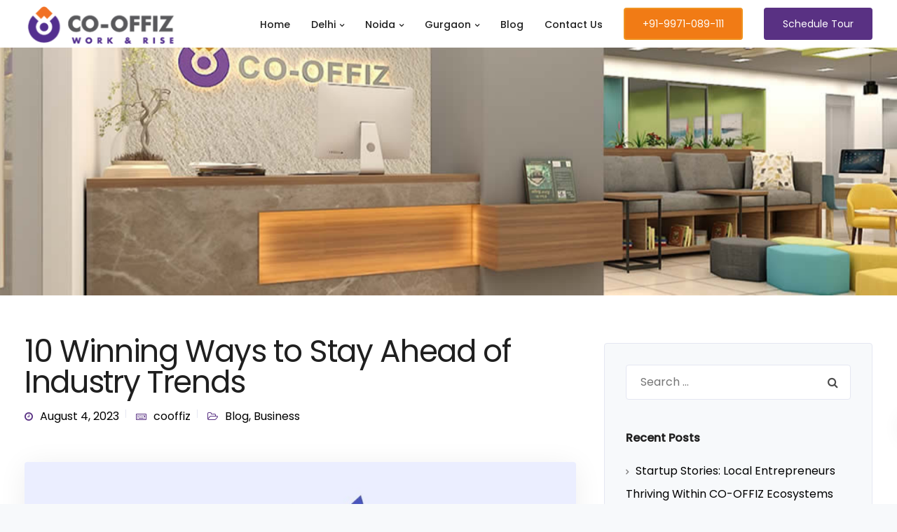

--- FILE ---
content_type: text/html; charset=UTF-8
request_url: https://co-offiz.com/10-winning-ways-to-stay-ahead-of-industry-trends/
body_size: 25645
content:
<!DOCTYPE html>
<html lang="en-US">
<head><meta http-equiv="Content-Type" content="text/html; charset=utf-8">
<meta name="viewport" content="width=device-width, initial-scale=1.0" />
<meta http-equiv="X-UA-Compatible" content="IE=edge">
<meta name="theme-color" content="#593183" />
<link rel="profile" href="http://gmpg.org/xfn/11">
<link rel="pingback" href="https://co-offiz.com/xmlrpc.php" />
<meta name="google-site-verification" content="eZFnaa3LiYsUWZ70JxZIpu1JNjA8LFTvNoSZjM6ZHqw" />
<meta name='robots' content='index, follow, max-image-preview:large, max-snippet:-1, max-video-preview:-1' />
<!-- This site is optimized with the Yoast SEO plugin v25.6 - https://yoast.com/wordpress/plugins/seo/ -->
<title>10 Winning Ways to Stay Ahead of Industry Trends - CO-OFFIZ</title>
<meta name="description" content="Stay ahead of industry trends with 10 winning strategies! Learn from thought leaders, analyze competitors, and embrace continuous learning." />
<link rel="canonical" href="https://co-offiz.com/10-winning-ways-to-stay-ahead-of-industry-trends/" />
<meta property="og:locale" content="en_US" />
<meta property="og:type" content="article" />
<meta property="og:title" content="10 Winning Ways to Stay Ahead of Industry Trends - CO-OFFIZ" />
<meta property="og:description" content="Stay ahead of industry trends with 10 winning strategies! Learn from thought leaders, analyze competitors, and embrace continuous learning." />
<meta property="og:url" content="https://co-offiz.com/10-winning-ways-to-stay-ahead-of-industry-trends/" />
<meta property="og:site_name" content="CO-OFFIZ" />
<meta property="article:publisher" content="https://www.facebook.com/cooffiz/" />
<meta property="article:published_time" content="2023-08-04T11:29:35+00:00" />
<meta property="article:modified_time" content="2024-12-03T11:20:35+00:00" />
<meta property="og:image" content="https://co-offiz.com/wp-content/uploads/2023/07/How-To-Improve-Your-Sales-Skills-A-Step-By-Step-Guide.jpg" />
<meta property="og:image:width" content="1280" />
<meta property="og:image:height" content="666" />
<meta property="og:image:type" content="image/jpeg" />
<meta name="author" content="cooffiz" />
<meta name="twitter:card" content="summary_large_image" />
<meta name="twitter:creator" content="@co_offiz" />
<meta name="twitter:site" content="@co_offiz" />
<meta name="twitter:label1" content="Written by" />
<meta name="twitter:data1" content="cooffiz" />
<meta name="twitter:label2" content="Est. reading time" />
<meta name="twitter:data2" content="5 minutes" />
<script type="application/ld+json" class="yoast-schema-graph">{"@context":"https://schema.org","@graph":[{"@type":"Article","@id":"https://co-offiz.com/10-winning-ways-to-stay-ahead-of-industry-trends/#article","isPartOf":{"@id":"https://co-offiz.com/10-winning-ways-to-stay-ahead-of-industry-trends/"},"author":{"name":"cooffiz","@id":"https://co-offiz.com/#/schema/person/dd13b3d884565d6c2d4006d37393abdf"},"headline":"10 Winning Ways to Stay Ahead of Industry Trends","datePublished":"2023-08-04T11:29:35+00:00","dateModified":"2024-12-03T11:20:35+00:00","mainEntityOfPage":{"@id":"https://co-offiz.com/10-winning-ways-to-stay-ahead-of-industry-trends/"},"wordCount":1099,"publisher":{"@id":"https://co-offiz.com/#organization"},"image":{"@id":"https://co-offiz.com/10-winning-ways-to-stay-ahead-of-industry-trends/#primaryimage"},"thumbnailUrl":"https://co-offiz.com/wp-content/uploads/2023/07/How-To-Improve-Your-Sales-Skills-A-Step-By-Step-Guide.jpg","keywords":["10 Winning Strategies to Stay Ahead of Industry Trends","Attend Webinars and Online Courses","Be Open to Learning","Conduct Regular Competitor Analysis","Conduct Surveys and Market Research","Embrace Continuous Learning","Engage in Professional Networking","Follow Influential Thought Leaders","Leverage Social Media Platforms","Read Industry Publications and Journals","Subscribe to Industry Newsletters"],"articleSection":["Blog","Business"],"inLanguage":"en-US"},{"@type":"WebPage","@id":"https://co-offiz.com/10-winning-ways-to-stay-ahead-of-industry-trends/","url":"https://co-offiz.com/10-winning-ways-to-stay-ahead-of-industry-trends/","name":"10 Winning Ways to Stay Ahead of Industry Trends - CO-OFFIZ","isPartOf":{"@id":"https://co-offiz.com/#website"},"primaryImageOfPage":{"@id":"https://co-offiz.com/10-winning-ways-to-stay-ahead-of-industry-trends/#primaryimage"},"image":{"@id":"https://co-offiz.com/10-winning-ways-to-stay-ahead-of-industry-trends/#primaryimage"},"thumbnailUrl":"https://co-offiz.com/wp-content/uploads/2023/07/How-To-Improve-Your-Sales-Skills-A-Step-By-Step-Guide.jpg","datePublished":"2023-08-04T11:29:35+00:00","dateModified":"2024-12-03T11:20:35+00:00","description":"Stay ahead of industry trends with 10 winning strategies! Learn from thought leaders, analyze competitors, and embrace continuous learning.","breadcrumb":{"@id":"https://co-offiz.com/10-winning-ways-to-stay-ahead-of-industry-trends/#breadcrumb"},"inLanguage":"en-US","potentialAction":[{"@type":"ReadAction","target":["https://co-offiz.com/10-winning-ways-to-stay-ahead-of-industry-trends/"]}]},{"@type":"ImageObject","inLanguage":"en-US","@id":"https://co-offiz.com/10-winning-ways-to-stay-ahead-of-industry-trends/#primaryimage","url":"https://co-offiz.com/wp-content/uploads/2023/07/How-To-Improve-Your-Sales-Skills-A-Step-By-Step-Guide.jpg","contentUrl":"https://co-offiz.com/wp-content/uploads/2023/07/How-To-Improve-Your-Sales-Skills-A-Step-By-Step-Guide.jpg","width":1280,"height":666,"caption":"How To Improve Your Sales Skills: A Step-By-Step Guide"},{"@type":"BreadcrumbList","@id":"https://co-offiz.com/10-winning-ways-to-stay-ahead-of-industry-trends/#breadcrumb","itemListElement":[{"@type":"ListItem","position":1,"name":"Home","item":"https://co-offiz.com/"},{"@type":"ListItem","position":2,"name":"Blog","item":"https://co-offiz.com/blog/"},{"@type":"ListItem","position":3,"name":"10 Winning Ways to Stay Ahead of Industry Trends"}]},{"@type":"WebSite","@id":"https://co-offiz.com/#website","url":"https://co-offiz.com/","name":"CO-OFFIZ","description":"Coworking Space","publisher":{"@id":"https://co-offiz.com/#organization"},"potentialAction":[{"@type":"SearchAction","target":{"@type":"EntryPoint","urlTemplate":"https://co-offiz.com/?s={search_term_string}"},"query-input":{"@type":"PropertyValueSpecification","valueRequired":true,"valueName":"search_term_string"}}],"inLanguage":"en-US"},{"@type":"Organization","@id":"https://co-offiz.com/#organization","name":"CO-OFFIZ","url":"https://co-offiz.com/","logo":{"@type":"ImageObject","inLanguage":"en-US","@id":"https://co-offiz.com/#/schema/logo/image/","url":"https://co-offiz.com/wp-content/uploads/2018/07/logo-final.png","contentUrl":"https://co-offiz.com/wp-content/uploads/2018/07/logo-final.png","width":220,"height":63,"caption":"CO-OFFIZ"},"image":{"@id":"https://co-offiz.com/#/schema/logo/image/"},"sameAs":["https://www.facebook.com/cooffiz/","https://x.com/co_offiz","https://www.instagram.com/cooffiz","https://www.linkedin.com/company/cooffiz/","https://www.youtube.com/channel/UCQrpgvkH7YiEaTt3hVl3WDw"]},{"@type":"Person","@id":"https://co-offiz.com/#/schema/person/dd13b3d884565d6c2d4006d37393abdf","name":"cooffiz","image":{"@type":"ImageObject","inLanguage":"en-US","@id":"https://co-offiz.com/#/schema/person/image/","url":"https://secure.gravatar.com/avatar/37771e23eea6162c4483a8f169acdb16?s=96&d=mm&r=g","contentUrl":"https://secure.gravatar.com/avatar/37771e23eea6162c4483a8f169acdb16?s=96&d=mm&r=g","caption":"cooffiz"},"url":"https://co-offiz.com/author/cooffiz/"}]}</script>
<!-- / Yoast SEO plugin. -->
<link rel='dns-prefetch' href='//fonts.googleapis.com' />
<link rel='preconnect' href='https://fonts.gstatic.com' crossorigin />
<link rel="alternate" type="application/rss+xml" title="CO-OFFIZ &raquo; Feed" href="https://co-offiz.com/feed/" />
<link rel="alternate" type="application/rss+xml" title="CO-OFFIZ &raquo; Comments Feed" href="https://co-offiz.com/comments/feed/" />
<style>@media screen and (max-width: 650px) {body {padding-bottom:60px;}}</style><!-- <link rel='stylesheet' id='wp-block-library-css' href='https://co-offiz.com/wp-includes/css/dist/block-library/style.min.css?ver=9568fcd31f4ae9ceb42ea9280fca367d' type='text/css' media='all' /> -->
<link rel="stylesheet" type="text/css" href="//co-offiz.com/wp-content/cache/wpfc-minified/edi1btad/h5uq0.css" media="all"/>
<style id='classic-theme-styles-inline-css' type='text/css'>
/*! This file is auto-generated */
.wp-block-button__link{color:#fff;background-color:#32373c;border-radius:9999px;box-shadow:none;text-decoration:none;padding:calc(.667em + 2px) calc(1.333em + 2px);font-size:1.125em}.wp-block-file__button{background:#32373c;color:#fff;text-decoration:none}
</style>
<style id='global-styles-inline-css' type='text/css'>
:root{--wp--preset--aspect-ratio--square: 1;--wp--preset--aspect-ratio--4-3: 4/3;--wp--preset--aspect-ratio--3-4: 3/4;--wp--preset--aspect-ratio--3-2: 3/2;--wp--preset--aspect-ratio--2-3: 2/3;--wp--preset--aspect-ratio--16-9: 16/9;--wp--preset--aspect-ratio--9-16: 9/16;--wp--preset--color--black: #000000;--wp--preset--color--cyan-bluish-gray: #abb8c3;--wp--preset--color--white: #ffffff;--wp--preset--color--pale-pink: #f78da7;--wp--preset--color--vivid-red: #cf2e2e;--wp--preset--color--luminous-vivid-orange: #ff6900;--wp--preset--color--luminous-vivid-amber: #fcb900;--wp--preset--color--light-green-cyan: #7bdcb5;--wp--preset--color--vivid-green-cyan: #00d084;--wp--preset--color--pale-cyan-blue: #8ed1fc;--wp--preset--color--vivid-cyan-blue: #0693e3;--wp--preset--color--vivid-purple: #9b51e0;--wp--preset--gradient--vivid-cyan-blue-to-vivid-purple: linear-gradient(135deg,rgba(6,147,227,1) 0%,rgb(155,81,224) 100%);--wp--preset--gradient--light-green-cyan-to-vivid-green-cyan: linear-gradient(135deg,rgb(122,220,180) 0%,rgb(0,208,130) 100%);--wp--preset--gradient--luminous-vivid-amber-to-luminous-vivid-orange: linear-gradient(135deg,rgba(252,185,0,1) 0%,rgba(255,105,0,1) 100%);--wp--preset--gradient--luminous-vivid-orange-to-vivid-red: linear-gradient(135deg,rgba(255,105,0,1) 0%,rgb(207,46,46) 100%);--wp--preset--gradient--very-light-gray-to-cyan-bluish-gray: linear-gradient(135deg,rgb(238,238,238) 0%,rgb(169,184,195) 100%);--wp--preset--gradient--cool-to-warm-spectrum: linear-gradient(135deg,rgb(74,234,220) 0%,rgb(151,120,209) 20%,rgb(207,42,186) 40%,rgb(238,44,130) 60%,rgb(251,105,98) 80%,rgb(254,248,76) 100%);--wp--preset--gradient--blush-light-purple: linear-gradient(135deg,rgb(255,206,236) 0%,rgb(152,150,240) 100%);--wp--preset--gradient--blush-bordeaux: linear-gradient(135deg,rgb(254,205,165) 0%,rgb(254,45,45) 50%,rgb(107,0,62) 100%);--wp--preset--gradient--luminous-dusk: linear-gradient(135deg,rgb(255,203,112) 0%,rgb(199,81,192) 50%,rgb(65,88,208) 100%);--wp--preset--gradient--pale-ocean: linear-gradient(135deg,rgb(255,245,203) 0%,rgb(182,227,212) 50%,rgb(51,167,181) 100%);--wp--preset--gradient--electric-grass: linear-gradient(135deg,rgb(202,248,128) 0%,rgb(113,206,126) 100%);--wp--preset--gradient--midnight: linear-gradient(135deg,rgb(2,3,129) 0%,rgb(40,116,252) 100%);--wp--preset--font-size--small: 13px;--wp--preset--font-size--medium: 20px;--wp--preset--font-size--large: 36px;--wp--preset--font-size--x-large: 42px;--wp--preset--spacing--20: 0.44rem;--wp--preset--spacing--30: 0.67rem;--wp--preset--spacing--40: 1rem;--wp--preset--spacing--50: 1.5rem;--wp--preset--spacing--60: 2.25rem;--wp--preset--spacing--70: 3.38rem;--wp--preset--spacing--80: 5.06rem;--wp--preset--shadow--natural: 6px 6px 9px rgba(0, 0, 0, 0.2);--wp--preset--shadow--deep: 12px 12px 50px rgba(0, 0, 0, 0.4);--wp--preset--shadow--sharp: 6px 6px 0px rgba(0, 0, 0, 0.2);--wp--preset--shadow--outlined: 6px 6px 0px -3px rgba(255, 255, 255, 1), 6px 6px rgba(0, 0, 0, 1);--wp--preset--shadow--crisp: 6px 6px 0px rgba(0, 0, 0, 1);}:where(.is-layout-flex){gap: 0.5em;}:where(.is-layout-grid){gap: 0.5em;}body .is-layout-flex{display: flex;}.is-layout-flex{flex-wrap: wrap;align-items: center;}.is-layout-flex > :is(*, div){margin: 0;}body .is-layout-grid{display: grid;}.is-layout-grid > :is(*, div){margin: 0;}:where(.wp-block-columns.is-layout-flex){gap: 2em;}:where(.wp-block-columns.is-layout-grid){gap: 2em;}:where(.wp-block-post-template.is-layout-flex){gap: 1.25em;}:where(.wp-block-post-template.is-layout-grid){gap: 1.25em;}.has-black-color{color: var(--wp--preset--color--black) !important;}.has-cyan-bluish-gray-color{color: var(--wp--preset--color--cyan-bluish-gray) !important;}.has-white-color{color: var(--wp--preset--color--white) !important;}.has-pale-pink-color{color: var(--wp--preset--color--pale-pink) !important;}.has-vivid-red-color{color: var(--wp--preset--color--vivid-red) !important;}.has-luminous-vivid-orange-color{color: var(--wp--preset--color--luminous-vivid-orange) !important;}.has-luminous-vivid-amber-color{color: var(--wp--preset--color--luminous-vivid-amber) !important;}.has-light-green-cyan-color{color: var(--wp--preset--color--light-green-cyan) !important;}.has-vivid-green-cyan-color{color: var(--wp--preset--color--vivid-green-cyan) !important;}.has-pale-cyan-blue-color{color: var(--wp--preset--color--pale-cyan-blue) !important;}.has-vivid-cyan-blue-color{color: var(--wp--preset--color--vivid-cyan-blue) !important;}.has-vivid-purple-color{color: var(--wp--preset--color--vivid-purple) !important;}.has-black-background-color{background-color: var(--wp--preset--color--black) !important;}.has-cyan-bluish-gray-background-color{background-color: var(--wp--preset--color--cyan-bluish-gray) !important;}.has-white-background-color{background-color: var(--wp--preset--color--white) !important;}.has-pale-pink-background-color{background-color: var(--wp--preset--color--pale-pink) !important;}.has-vivid-red-background-color{background-color: var(--wp--preset--color--vivid-red) !important;}.has-luminous-vivid-orange-background-color{background-color: var(--wp--preset--color--luminous-vivid-orange) !important;}.has-luminous-vivid-amber-background-color{background-color: var(--wp--preset--color--luminous-vivid-amber) !important;}.has-light-green-cyan-background-color{background-color: var(--wp--preset--color--light-green-cyan) !important;}.has-vivid-green-cyan-background-color{background-color: var(--wp--preset--color--vivid-green-cyan) !important;}.has-pale-cyan-blue-background-color{background-color: var(--wp--preset--color--pale-cyan-blue) !important;}.has-vivid-cyan-blue-background-color{background-color: var(--wp--preset--color--vivid-cyan-blue) !important;}.has-vivid-purple-background-color{background-color: var(--wp--preset--color--vivid-purple) !important;}.has-black-border-color{border-color: var(--wp--preset--color--black) !important;}.has-cyan-bluish-gray-border-color{border-color: var(--wp--preset--color--cyan-bluish-gray) !important;}.has-white-border-color{border-color: var(--wp--preset--color--white) !important;}.has-pale-pink-border-color{border-color: var(--wp--preset--color--pale-pink) !important;}.has-vivid-red-border-color{border-color: var(--wp--preset--color--vivid-red) !important;}.has-luminous-vivid-orange-border-color{border-color: var(--wp--preset--color--luminous-vivid-orange) !important;}.has-luminous-vivid-amber-border-color{border-color: var(--wp--preset--color--luminous-vivid-amber) !important;}.has-light-green-cyan-border-color{border-color: var(--wp--preset--color--light-green-cyan) !important;}.has-vivid-green-cyan-border-color{border-color: var(--wp--preset--color--vivid-green-cyan) !important;}.has-pale-cyan-blue-border-color{border-color: var(--wp--preset--color--pale-cyan-blue) !important;}.has-vivid-cyan-blue-border-color{border-color: var(--wp--preset--color--vivid-cyan-blue) !important;}.has-vivid-purple-border-color{border-color: var(--wp--preset--color--vivid-purple) !important;}.has-vivid-cyan-blue-to-vivid-purple-gradient-background{background: var(--wp--preset--gradient--vivid-cyan-blue-to-vivid-purple) !important;}.has-light-green-cyan-to-vivid-green-cyan-gradient-background{background: var(--wp--preset--gradient--light-green-cyan-to-vivid-green-cyan) !important;}.has-luminous-vivid-amber-to-luminous-vivid-orange-gradient-background{background: var(--wp--preset--gradient--luminous-vivid-amber-to-luminous-vivid-orange) !important;}.has-luminous-vivid-orange-to-vivid-red-gradient-background{background: var(--wp--preset--gradient--luminous-vivid-orange-to-vivid-red) !important;}.has-very-light-gray-to-cyan-bluish-gray-gradient-background{background: var(--wp--preset--gradient--very-light-gray-to-cyan-bluish-gray) !important;}.has-cool-to-warm-spectrum-gradient-background{background: var(--wp--preset--gradient--cool-to-warm-spectrum) !important;}.has-blush-light-purple-gradient-background{background: var(--wp--preset--gradient--blush-light-purple) !important;}.has-blush-bordeaux-gradient-background{background: var(--wp--preset--gradient--blush-bordeaux) !important;}.has-luminous-dusk-gradient-background{background: var(--wp--preset--gradient--luminous-dusk) !important;}.has-pale-ocean-gradient-background{background: var(--wp--preset--gradient--pale-ocean) !important;}.has-electric-grass-gradient-background{background: var(--wp--preset--gradient--electric-grass) !important;}.has-midnight-gradient-background{background: var(--wp--preset--gradient--midnight) !important;}.has-small-font-size{font-size: var(--wp--preset--font-size--small) !important;}.has-medium-font-size{font-size: var(--wp--preset--font-size--medium) !important;}.has-large-font-size{font-size: var(--wp--preset--font-size--large) !important;}.has-x-large-font-size{font-size: var(--wp--preset--font-size--x-large) !important;}
:where(.wp-block-post-template.is-layout-flex){gap: 1.25em;}:where(.wp-block-post-template.is-layout-grid){gap: 1.25em;}
:where(.wp-block-columns.is-layout-flex){gap: 2em;}:where(.wp-block-columns.is-layout-grid){gap: 2em;}
:root :where(.wp-block-pullquote){font-size: 1.5em;line-height: 1.6;}
</style>
<!-- <link rel='stylesheet' id='contact-form-7-css' href='https://co-offiz.com/wp-content/plugins/contact-form-7/includes/css/styles.css?ver=6.0.6' type='text/css' media='all' /> -->
<!-- <link rel='stylesheet' id='kd_addon_style-css' href='https://co-offiz.com/wp-content/plugins/keydesign-addon/assets/css/kd_vc_front.css?ver=9568fcd31f4ae9ceb42ea9280fca367d' type='text/css' media='all' /> -->
<!-- <link rel='stylesheet' id='popb_admin_top_menu_styles_csm-css' href='https://co-offiz.com/wp-content/plugins/page-builder-add/styles/admin-csm-menu-styles.css?ver=9568fcd31f4ae9ceb42ea9280fca367d' type='text/css' media='all' /> -->
<!-- <link rel='stylesheet' id='wpcf7-redirect-script-frontend-css' href='https://co-offiz.com/wp-content/plugins/wpcf7-redirect/build/assets/frontend-script.css?ver=2c532d7e2be36f6af233' type='text/css' media='all' /> -->
<!-- <link rel='stylesheet' id='ez-toc-css' href='https://co-offiz.com/wp-content/plugins/easy-table-of-contents/assets/css/screen.min.css?ver=2.0.80' type='text/css' media='all' /> -->
<link rel="stylesheet" type="text/css" href="//co-offiz.com/wp-content/cache/wpfc-minified/eu21h8zc/h5uqd.css" media="all"/>
<style id='ez-toc-inline-css' type='text/css'>
div#ez-toc-container .ez-toc-title {font-size: 120%;}div#ez-toc-container .ez-toc-title {font-weight: 500;}div#ez-toc-container ul li , div#ez-toc-container ul li a {font-size: 95%;}div#ez-toc-container ul li , div#ez-toc-container ul li a {font-weight: 500;}div#ez-toc-container nav ul ul li {font-size: 90%;}div#ez-toc-container {width: 75%;}.ez-toc-box-title {font-weight: bold; margin-bottom: 10px; text-align: center; text-transform: uppercase; letter-spacing: 1px; color: #666; padding-bottom: 5px;position:absolute;top:-4%;left:5%;background-color: inherit;transition: top 0.3s ease;}.ez-toc-box-title.toc-closed {top:-25%;}
.ez-toc-container-direction {direction: ltr;}.ez-toc-counter ul{counter-reset: item ;}.ez-toc-counter nav ul li a::before {content: counters(item, '.', decimal) '. ';display: inline-block;counter-increment: item;flex-grow: 0;flex-shrink: 0;margin-right: .2em; float: left; }.ez-toc-widget-direction {direction: ltr;}.ez-toc-widget-container ul{counter-reset: item ;}.ez-toc-widget-container nav ul li a::before {content: counters(item, '.', decimal) '. ';display: inline-block;counter-increment: item;flex-grow: 0;flex-shrink: 0;margin-right: .2em; float: left; }
</style>
<!-- <link rel='stylesheet' id='bootstrap-css' href='https://co-offiz.com/wp-content/themes/leadengine/core/assets/css/bootstrap.min.css?ver=9568fcd31f4ae9ceb42ea9280fca367d' type='text/css' media='all' /> -->
<!-- <link rel='stylesheet' id='keydesign-style-css' href='https://co-offiz.com/wp-content/themes/leadengine/style.css?ver=9568fcd31f4ae9ceb42ea9280fca367d' type='text/css' media='all' /> -->
<link rel="stylesheet" type="text/css" href="//co-offiz.com/wp-content/cache/wpfc-minified/dqli8qyw/h5uqd.css" media="all"/>
<style id='keydesign-style-inline-css' type='text/css'>
.tt_button:hover .iconita,
.tt_button.second-style .iconita,
#single-page #comments input[type="submit"]:hover,
.tt_button.tt_secondary_button,
.tt_button.tt_secondary_button .iconita,
.team-carousel .owl-item .team-member.design-creative .team-socials a,
.es-accordion .es-time,
.content-area .vc_grid-filter>.vc_grid-filter-item.vc_active>span,
.content-area .vc_grid-filter>.vc_grid-filter-item:hover>span,
.format-quote .entry-wrapper:before,
.large-counter .kd_counter_units,
.footer_widget .redux-social-media-list i,
.menubar #main-menu .navbar-nav .mega-menu.menu-item-has-children .dropdown > a,
.key-icon-box .ib-link a,
#popup-modal .close:hover,
body.maintenance-mode .container h2,
blockquote:before,
.woocommerce nav.woocommerce-pagination ul li a:hover,
.port-prev.tt_button,
.port-next.tt_button,
.upper-footer .socials-widget a:hover .fa,
.woocommerce .woocommerce-form-login .button:hover,
.footer_widget ul a:hover,
.side-content-text ul li:before,
.vc_grid-item-mini .vc_gitem-post-data.vc_gitem-post-data-source-post_date div:before,
.vc_grid-item-mini .vc_gitem-post-data.vc_gitem-post-data-source-post_author a:before,
.vc_grid-item-mini .blog-detailed-grid .vc_btn3-container:hover a,
.feature-sections-wrapper .feature-sections-tabs .nav-tabs a:hover,
.topbar-lang-switcher ul li a:hover span,
.feature-sections-wrapper .feature-sections-tabs .nav-tabs li.active a,
.owl-nav div:hover,
.kd_pie_chart .pc_percent_container,
.kd_pie_chart .kd-piechart-icon,
.woocommerce .checkout_coupon .button:hover:hover,
.woocommerce-page #payment #place_order:hover,
.team-member.design-minimal .team-socials a,
.woocommerce-cart #single-page table.cart .button:hover,
.wpb-js-composer .vc_tta-container .vc_tta-color-white.vc_tta-style-modern .vc_tta-tab.vc_active a,
.team-member.design-two:hover .team-socials .fa:hover,
.team-member.design-two .team-socials .fa:hover,
#single-page .return-to-shop a:hover,
.woocommerce-error a, .woocommerce-info a, .woocommerce-message a,
.woocommerce-cart .wc-proceed-to-checkout a.checkout-button:hover,
.navbar-nav li.dropdown:hover .dropdown-menu:hover li a:hover,
.woocommerce ul.products li.product h2:hover,
.keydesign-cart .buttons .btn, .woocommerce .keydesign-cart .buttons .btn,
.woocommerce #payment #place_order:hover, .woocommerce-page #payment #place_order:hover,
.portfolio-meta.share-meta .fa:hover,
.woocommerce-account #single-page .woocommerce-Button:hover,
.woocommerce #respond input#submit:hover,
.woocommerce-page ul.products li.product.woo-minimal-style .button:hover,
.woocommerce-page ul.products li.product.woo-minimal-style .added_to_cart:hover,
.blog_widget ul li a:hover,
#posts-content .entry-meta a:hover,
.breadcrumbs a:hover,
.woocommerce a.button:hover,
.keydesign-cart:hover .cart-icon,
#comments input[type="submit"]:hover,
.search-submit:hover,
.blog-single-content .tags a,
.lower-footer a:hover,
#posts-content .post .blog-single-title a:hover,
#posts-content.blog-minimal-list .blog-single-title a:hover,
#posts-content.blog-img-left-list .blog-single-title a:hover,
.socials-widget a:hover .fa, .socials-widget a:hover,
#customizer .leadengine-tooltip,
.footer_widget .menu li a:hover,
.row .vc_toggle_size_md.vc_toggle_simple .vc_toggle_title:hover h4,
#single-page .single-page-content .widget ul li a:hover,
#comments .reply a:hover,
#comments .comment-meta a:hover,
#kd-slider .secondary_slider,
#single-page .single-page-content .widget ul li.current-menu-item a,
.team-socials .fa:hover,
#posts-content .post .tt_button:hover .fa,
#posts-content .post .tt_button:hover,
.topbar-socials a:hover .fa,
.pricing .pricing-price,
.pricing-table .tt_button,
.topbar-phone .iconsmind-Telephone ,
.topbar-email .iconsmind-Mail,
.modal-content-contact .key-icon-box .service-heading a:hover,
.pricing-table.active .tt_button:hover,
.footer-business-content a:hover,
.vc_grid-item-mini .vc_gitem-zone .vc_btn3.vc_btn3-style-custom,
.star-rating span,
.es-accordion .es-heading h4 a:hover,
.keydesign-cart ul.product_list_widget .cart-item:hover,
.woocommerce .keydesign-cart ul.product_list_widget .cart-item:hover,
#customizer .options a:hover i,
.woocommerce .price_slider_wrapper .price_slider_amount .button,
#customizer .options a:hover,
#single-page input[type="submit"]:hover,
#posts-content .post input[type="submit"]:hover,
.active .pricing-option .fa,
#comments .reply a:hover,
.meta-content .tags a:hover,
.navigation.pagination .next,
.woocommerce-cart  #single-page table.cart .product-name a:hover,
.navigation.pagination .prev,
.woocommerce span.onsale,
.product_meta a:hover,
.tags a:hover, .tagcloud a:hover,
.tt_button.second-style,
.lower-footer .pull-right a:hover,
.woocommerce-review-link:hover,
.section .wpcf7-mail-sent-ok,
.blog-header-form .wpcf7-mail-sent-ok,
.upper-footer .modal-menu-item,
.video-socials a:hover .fa,
.kd_pie_chart .pc-link a:hover,
.vc_grid-item-mini .vc_gitem_row .vc_gitem-col h4:hover,
.fa,
.wpcf7 .wpcf7-submit:hover,
.contact .wpcf7-response-output,
.video-bg .secondary-button:hover,
#headerbg li a.active,
#headerbg li a.active:hover,
.footer-nav a:hover ,
.wpb_wrapper .menu a:hover ,
.text-danger,
.blog_widget ul li a:before,
.pricing .fa,
.content-area .vc_grid .vc_gitem-zone-c .vc_gitem-link,
code,
#single-page .single-page-content ul li:before,
.subscribe-form header .wpcf7-submit,
#posts-content .page-content ul li:before,
.chart-content .nc-icon-outline,
.chart,
.row .vc_custom_heading a:hover,
.secondary-button-inverse,
.primary-button.button-inverse:hover,
.primary-button,
a,
.kd-process-steps .pss-step-number span,
.navbar-default .navbar-nav > .active > a,
.pss-link a:hover,
.woocommerce-cart #single-page .cart_totals table td,
.kd_number_string,
.featured_content_parent .active-elem h4,
.contact-map-container .toggle-map:hover .fa,
.contact-map-container .toggle-map:hover,
.testimonials.slider .tt-container:before,
.tt_button:hover,
.nc-icon-outline,
.woocommerce ul.products li.product h3:hover,
.wpb_text_column ol>li:before,
.wpb_text_column ul>li:before,
.key-icon-box .ib-link a:hover
{
color: #4f6df5;
color: #593183;
}
.pricing-table.DetailedStyle .pricing .pricing-price {
color: #593183!important;
}
.modal-content-inner .wpcf7-not-valid-tip,
.section .wpcf7-mail-sent-ok,
.blog-header-form .wpcf7-mail-sent-ok,
.blog-header-form .wpcf7-not-valid-tip,
.section .wpcf7-not-valid-tip,
.kd-process-steps.process-checkbox-template .pss-item:before,
.kd-process-steps.process-checkbox-template,
.kd-separator,
.kd-separator .kd-separator-line {
border-color: #593183;
}
.gform_wrapper .gform_footer input.button,
.gform_wrapper .gform_footer input[type=submit],
input[type="button"].ninja-forms-field,
.modal-content-inner .wpcf7-submit:hover,
.searchform #searchsubmit,
#kd-slider,
.kd-contact-form.light_background .wpcf7 .wpcf7-submit,
.footer-newsletter-form .wpcf7 .wpcf7-submit,
.kd_progressbarfill,
.phone-wrapper,
.wpb_wrapper #loginform .button,
.woocommerce input.button,
.testimonial-cards .center .tcards_message,
.email-wrapper,
.woocommerce ul.products li.product .added_to_cart:hover,
.footer-business-info.footer-socials a:hover,
#comments input[type="submit"],
.parallax.with-overlay:after,
.content-area .vc_grid-filter>.vc_grid-filter-item span:after,
.tt_button.tt_secondary_button:hover,
.pricing-table .tt_button:hover,
.modal-content-inner .wpcf7-not-valid-tip,
.tt_button.second-style:hover,
.pricing-table.active .tt_button,
#customizer .screenshot a,
.heading-separator,
.blog-header-form .wpcf7-not-valid-tip,
.section .wpcf7-not-valid-tip,
.port-prev.tt_button:hover,
.port-next.tt_button:hover,
.owl-buttons div:hover,
.row .vc_toggle_default .vc_toggle_icon,
.row .vc_toggle_default .vc_toggle_icon::after,
.row .vc_toggle_default .vc_toggle_icon::before,
.woocommerce #respond input#submit,
.woocommerce a.button,
.woocommerce nav.woocommerce-pagination ul li a:hover,
.upper-footer .modal-menu-item:hover,
.contact-map-container .toggle-map,
.portfolio-item .portfolio-content,
.tt_button,
.owl-dot span,
.woocommerce a.remove:hover,
.pricing .secondary-button.secondary-button-inverse:hover,
.with-overlay .parallax-overlay,
.secondary-button.secondary-button-inverse:hover,
.secondary-button,
#kd-slider .bullet-bar.tparrows,
.primary-button.button-inverse,
#posts-content .post input[type="submit"],
.btn-xl,
.with-overlay,
.vc_grid-item-mini .vc_gitem-zone .vc_btn3.vc_btn3-style-custom:hover,
.woocommerce .price_slider_wrapper .ui-slider-horizontal .ui-slider-range,
.separator,
.woocommerce button.button,
.cb-container.cb_main_color:hover,
.keydesign-cart .buttons .btn:hover,
.woocommerce .keydesign-cart .buttons .btn:hover,
.woocommerce ul.products li.product .button:hover,
#single-page #comments input[type="submit"]:hover,
.contact-map-container .toggle-map:hover,
.wpcf7 .wpcf7-submit:hover,
.owl-dot span,
.features-tabs .tab.active,
.content-area .vc_grid .vc-gitem-zone-height-mode-auto.vc_gitem-zone.vc_gitem-zone-a:before,
.row .vc_toggle_simple .vc_toggle_title:hover .vc_toggle_icon::after,
.row .vc_toggle_simple .vc_toggle_title:hover .vc_toggle_icon::before,
.wpcf7 .wpcf7-submit,
.navigation.pagination .next:hover,
#single-page .vc_col-sm-3 .wpcf7 .wpcf7-submit,
.spinner:before,
.content-area .vc_grid .vc_gitem-zone-c .vc_gitem-link:hover,
.content-area .vc_grid-item-mini .vc_gitem-animate-fadeIn .vc_gitem-zone.vc_gitem-zone-a:before,
.keydesign-cart .badge,
.woocommerce .price_slider_wrapper .ui-slider .ui-slider-handle,
.navigation.pagination .prev:hover
{
background: #4f6df5;
background: #593183;
}
.slider-scroll-down a {
background-color: #4f6df5;
background-color: #593183;
}
::selection {
background-color: #4f6df5;
background: #593183;
}
::-moz-selection {
background-color: #4f6df5;
background: #593183;
}
#single-page #comments input[type="submit"]:hover,
.navigation.pagination .next,
.navigation.pagination .prev,
.upper-footer .modal-menu-item,
.wpcf7 .wpcf7-submit:hover,
.tt_button,
.navigation.pagination .next, .navigation.pagination .prev,
.woocommerce ul.products li.product .button:hover,
.woocommerce .price_slider_wrapper .ui-slider .ui-slider-handle,
.pricing.active,
.vc_grid-item-mini .vc_gitem-zone .vc_btn3.vc_btn3-style-custom,
.primary-button.button-inverse:hover,
.primary-button.button-inverse,
.keydesign-cart .buttons .btn, .woocommerce .keydesign-cart .buttons .btn,
.wpcf7 .wpcf7-submit,
.wpb_wrapper #loginform .button,
.owl-buttons div:hover,
.woocommerce button.button,
.woocommerce a.button,
.content-area .vc_grid .vc_gitem-zone-c .vc_gitem-link,
#commentform #submit,
.woocommerce ul.products li.product .added_to_cart,
.woocommerce input.button,
.owl-dot.active span,
.owl-dot:hover span {
border: 2px solid #4f6df5;
border: 2px solid #593183;
}
.modal-content-inner:before  {
border-right: 12px solid #4f6df5;
border-right: 12px solid #593183;
}
.page-404 .tt_button,
#wrapper .widget-title,
.blockquote-reverse,
.testimonials.slider  .owl-dot.active span,
.tags a:hover, .tagcloud a:hover,
.contact-map-container .toggle-map:hover,
.navigation.pagination .next:hover, .navigation.pagination .prev:hover,
.contact .wpcf7-response-output,
.video-bg .secondary-button,
#single-page .single-page-content .widget .widgettitle,
.image-bg .secondary-button,
.contact .wpcf7-form-control-wrap textarea.wpcf7-form-control:focus,
.contact .wpcf7-form-control-wrap input.wpcf7-form-control:focus,
.team-member-down:hover .triangle,
.team-member:hover .triangle,
.features-tabs .tab.active:after,
.tabs-image-left.features-tabs .tab.active:after,
.secondary-button-inverse,
.wpb-js-composer .vc_tta-container .vc_tta.vc_tta-style-classic .vc_tta-tabs-container .vc_tta-tabs-list li.vc_active a,
.vc_separator .vc_sep_holder .vc_sep_line {
border-color: #4f6df5;
border-color: #593183;
}
.testimonial-cards .center .tcards_message:before {
border-color: transparent transparent #4f6df5 #4f6df5;
border-color: transparent transparent #593183 #593183;
}
.testimonial-cards .center .tcards_message.author-bottom:before {
border-color: #4f6df5 transparent transparent #4f6df5;
border-color: #593183 transparent transparent #593183;
}
.wpb-js-composer .vc_tta-container  .vc_tta-tabs.vc_tta-tabs-position-left .vc_tta-tab:before {
border-right: 9px solid #593183;
}
.wpb-js-composer .vc_tta-container .vc_tta.vc_tta-style-classic .vc_tta-tabs-container .vc_tta-tabs-list li:before {
border-top: 9px solid #593183;
}
.tt_button.btn_secondary_color.tt_secondary_button:hover,
.tt_button.btn_secondary_color
{
background: ;
}
.tt_button.btn_secondary_color.tt_secondary_button,
.tt_button.btn_secondary_color:hover
{
color: ;
}
.tt_button.btn_secondary_color
{
border: 2px solid ;
}
h1,h2,h3,h4,h5,
.kd_progress_bar .kd_progb_head .kd-progb-title h4,
.wpb-js-composer .vc_tta-container .vc_tta.vc_tta-style-classic .vc_tta-tabs-container .vc_tta-tabs-list li a:hover,
.es-accordion .es-heading h4 a,
.wpb-js-composer .vc_tta-color-white.vc_tta-style-modern .vc_tta-tab>a:hover,
#comments .fn,
#comments .fn a,
.portfolio-block h4,
.rw-author-details h4,
.testimonials.slider .author,
.vc_grid-item-mini .vc_gitem_row .vc_gitem-col h4,
.navbar-default.navbar-shrink .nav li a,
.team-content h5,
.key-icon-box .service-heading,
#wp-calendar caption,
.post a:hover,
.kd_pie_chart .kd_pc_title,
.kd_pie_chart .pc-link a,
.testimonials .tt-content h4,
.kd-photobox .phb-content h4,
.kd-process-steps .pss-text-area h4,
.widget-title,
.kd-promobox .prb-content h4,
.bp-content h4,
.reply-title,
.product_meta,
.blog-header .section-heading,
.testimonial-cards .tcards-title,
.testimonial-cards .tcards_header .tcards-name,
.woocommerce-result-count,
.pss-link a,
.navbar-default .nav li a,
.logged-in .navbar-nav a, .navbar-nav .menu-item a,
.woocommerce table.shop_attributes th,
.portfolio-block strong,
.keydesign-cart .nc-icon-outline-cart,
.portfolio-meta.share-meta .fa,
.subscribe input[type="submit"],
.es-accordion .es-speaker-container .es-speaker-name,
.pricing-title,
.woocommerce div.product .woocommerce-tabs ul.tabs li.active a,
.woocommerce-cart  #single-page table.cart .product-name a,
.wpb-js-composer .vc_tta-container .vc_tta-color-white.vc_tta-style-modern .vc_tta-tab>a,
.rw_rating .rw-title,
.group_table .label,
.cb-container.cb_transparent_color:hover .cb-heading,
.app-gallery .ag-section-desc h4,
.single-post .wpb_text_column strong,
.owl-buttons div,
#single-page .single-page-content .widget ul li a,
.modal-content-contact .key-icon-box .service-heading a,
.woocommerce-ordering select,
.woocommerce div.product .woocommerce-tabs .panel #reply-title,
.page-404 .section-subheading,
.showcoupon:hover,
.pricing-table.DetailedStyle .pricing .pricing-price,
.pricing-table .pricing-img .fa,
.navbar-default .navbar-nav > li > a:hover,
.testimonials.slider.with-image .tt-container h6,
.socials-widget a:hover .fa, .socials-widget a:hover,
.owl-nav div,
#comments label,
.author-box-wrapper .author-name h6,
.keydesign-cart .empty-cart,
.play-video .fa-play,
.author-website,
.post-link:hover,
#comments .reply a:hover,
.author-desc-wrapper a:hover,
.blog-single-content .tags a:hover,
.wpb-js-composer .vc_tta-container .vc_tta.vc_tta-style-classic .vc_tta-tabs-container .vc_tta-tabs-list li a:hover,
.wpb-js-composer .vc_tta-container .vc_tta.vc_tta-style-classic .vc_tta-tabs-container .vc_tta-tabs-list li.vc_active a,
.woocommerce #coupon_code, .woocommerce .quantity .qty,
.kd-price-block .pb-content-wrap .pb-pricing-wrap,
.blog-single-title a,
.topbar-phone a:hover,
.topbar-email a:hover,
.woocommerce-page ul.products li.product.woo-minimal-style .added_to_cart,
.woocommerce-page ul.products li.product.woo-minimal-style .button,
.woocommerce nav.woocommerce-pagination ul li span.current,
#menu-topbar-menu li a:hover,
.fa.toggle-search:hover,
.business-info-header .fa,
.tt_secondary_button.tt_third_button:hover,
.tt_secondary_button.tt_third_button:hover .fa,
.keydesign-cart .subtotal,
#single-page p.cart-empty,
blockquote cite,
.cta-icon .fa,
.wpcf7-form label,
body.maintenance-mode .countdown,
.mobile-cart .keydesign-cart,
body.woocommerce-page .entry-header .section-heading,
.feature-sections-wrapper .feature-sections-tabs .nav-tabs a,
.team-member.design-minimal .team-socials a:hover,
.key-icon-box .ib-link a:hover,
.feature-sections-wrapper .side-content-wrapper .simple-link:hover,
.woocommerce ul.products li.product .price,
.vc_toggle_simple .vc_toggle_title .vc_toggle_icon::after,
.vc_toggle_simple .vc_toggle_title .vc_toggle_icon::before,
.testimonials .tt-content .content {
color: #1f1f1f;
color: ;
}
.ib-link.iconbox-main-color a:hover  {
color: #1f1f1f;
color: !important;
}
.vc_toggle.vc_toggle_default .vc_toggle_icon,
.row .vc_toggle_size_md.vc_toggle_default .vc_toggle_title .vc_toggle_icon:before,
.row .vc_toggle_size_md.vc_toggle_default .vc_toggle_title .vc_toggle_icon:after,
.searchform #searchsubmit:hover,
#kd-slider .bullet-bar.tparrows:hover
{
background: #1f1f1f;
background: ;
}
.kd-contact-form.light_background .wpcf7 .wpcf7-submit:hover {
background: !important;
}
.kd_counter_number:after {
background: #000000;
}
.testimonials.slider  .owl-dot:hover span
{
border-color: ;
}
.cb-container.cb_transparent_color:hover .cb-text-area p {
color: #000000;
}
.wpcf7 .wpcf7-text::-webkit-input-placeholder {color: ;}
.wpcf7 .wpcf7-text::-moz-placeholder {color: ;}
.wpcf7 .wpcf7-text:-ms-input-placeholder {color: ;}
.wpcf7-form-control-wrap .wpcf7-textarea::-webkit-input-placeholder { color: ;}
.wpcf7-form-control-wrap .wpcf7-textarea::-moz-placeholder {color: ;}
.wpcf7-form-control-wrap .wpcf7-textarea:-ms-input-placeholder {color: ;}
.footer-newsletter-form .wpcf7-form .wpcf7-email,
.footer-business-info.footer-socials a,
.upper-footer {
background: #f7f9fb;
background:  #D9743C;
}
.upper-footer {
border-color:  #D9743C;
}
.upper-footer .textwidget,
.footer-business-info,
.lower-footer {
background: #fff;
background:  #593183;
}
.upper-footer .textwidget,
.lower-footer {
border-color:  #593183;
}
.lower-footer, .upper-footer, .upper-footer .socials-widget .fa {
color:  #FFFFFF;
}
.upper-footer .widget-title, .upper-footer .modal-menu-item {
color:  #FFFFFF;
}
#commentform textarea,
.wpcf7-form textarea,
.wpb_wrapper #loginform .input,
.wpcf7 input[type="date"],
.wpcf7 .wpcf7-text,
.wpcf7 .wpcf7-email, .wpcf7 .wpcf7-select,
.modal-content-inner .wpcf7 .wpcf7-text,
.modal-content-inner .wpcf7 .wpcf7-email,
.content-area .vc_grid-gutter-30px .vc_grid-item-mini .vc_gitem-zone.vc_gitem-zone-c,
.portfolio-navigation-links,
.related-posts,
.comment-body,
#single-page blockquote,
.author-box-wrapper,
.blog_widget .search-form .search-field,
.blog_widget .woocommerce-product-search .search-field,
.blog-header-form .wpcf7 .wpcf7-text,
.blog-header-form .wpcf7 .wpcf7-email,
.single-post #posts-content .post,
.search #posts-content .portfolio,
.search #posts-content .product,
.search #posts-content .page,
#posts-content .type-attachment,
#posts-content .post,
.woo-sidebar,
.right-sidebar,
#posts-content.blog-minimal-list .entry-meta .blog-label:before,
#posts-content.blog-img-top-list .entry-meta .blog-label:before,
#posts-content.blog-img-left-list .BlogFullWidth .post,
.related-posts .post .entry-wrapper.without-image,
.related-content .portfolio .entry-wrapper.without-image,
#posts-content.blog-detailed-grid .entry-wrapper.without-image,
#posts-content.blog-minimal-grid .entry-wrapper.without-image,
.woo-entry-wrapper,
.related-posts .post .entry-wrapper,
.related-content .portfolio .entry-wrapper,
#posts-content.blog-detailed-grid .entry-wrapper,
#wrapper .blog-detailed-grid .entry-wrapper,
#posts-content.blog-minimal-grid .entry-wrapper,
.portfolio-template-default .entry-header .container,
#single-page #comments input[type="text"],
#single-page #comments input[type="email"],
#comments input[type="text"],
#comments input[type="email"],
#comments input[type="url"],
.woo-minimal-style ul.products li.product,
.woocommerce-page ul.products li.product.woo-minimal-style,
#single-page .select2-container--default .select2-selection--single,
.woocommerce-checkout #single-page table,
.woocommerce-checkout .woocommerce form .form-row select,
.woocommerce-checkout .woocommerce form .form-row input.input-text,
.woocommerce-checkout .woocommerce form .form-row textarea,
.woocommerce-account .woocommerce form .form-row select,
.woocommerce-account .woocommerce form .form-row input.input-text,
.woocommerce-account .woocommerce form .form-row textarea,
.woocommerce-checkout .woocommerce .login input[type="text"],
.woocommerce-checkout .woocommerce .login input[type="password"]
.woocommerce #coupon_code,
.woocommerce-cart #single-page table.cart .qty ,
.woocommerce-cart  #single-page table.cart img,
.woocommerce-cart #single-page table.cart,
#review_form #commentform input[type="text"],
#review_form #commentform input[type="email"],
.woocommerce-page div.product .woocommerce-tabs,
.keydesign-cart ul.product_list_widget li img,
ul.product_list_widget li img,
.woocommerce-error,
.woocommerce-info,
.woocommerce-message,
.woocommerce form.checkout_coupon,
.woocommerce form.login,
.woocommerce form.register,
.woocommerce #review_form #respond textarea,
.woocommerce nav.woocommerce-pagination ul li a,
.woocommerce nav.woocommerce-pagination ul li span,
.woo-entry-image,
.woocommerce div.product .woocommerce-tabs ul.tabs li,
.woocommerce div.product .woocommerce-tabs ul.tabs,
.single-product .woocommerce-product-gallery img,
.woocommerce #coupon_code,
.woocommerce .quantity .qty,
.woocommerce .cart-collaterals .cart_totals,
.woocommerce-page .cart-collaterals .cart_totals {
border-color:  ;
}
.transparent-navigation .navbar.navbar-default.navbar-shrink .topbar-lang-switcher ul:not(:hover) li a,
.transparent-navigation .navbar.navbar-default.navbar-shrink .topbar-menu-search .fa.toggle-search,
.transparent-navigation .navbar.navbar-default.navbar-shrink #menu-topbar-menu li a,
.transparent-navigation .navbar.navbar-default.navbar-shrink .topbar-phone .iconsmind-Telephone,
.transparent-navigation .navbar.navbar-default.navbar-shrink .topbar-email .iconsmind-Mail,
.transparent-navigation .navbar.navbar-default.navbar-shrink .topbar-phone a,
.transparent-navigation .navbar.navbar-default.navbar-shrink .topbar-email a,
.home .navbar.navbar-default.navbar-shrink .topbar-lang-switcher ul:not(:hover) li a,
.home .navbar.navbar-default.navbar-shrink .topbar-menu-search .fa.toggle-search,
.home .navbar.navbar-default.navbar-shrink #menu-topbar-menu li a,
.home .navbar.navbar-default.navbar-shrink .topbar-phone .iconsmind-Telephone,
.home .navbar.navbar-default.navbar-shrink .topbar-email .iconsmind-Mail,
.home .navbar.navbar-default.navbar-shrink .topbar-phone a,
.home .navbar.navbar-default.navbar-shrink .topbar-email a,
.topbar-lang-switcher ul li a,
.cart-icon-container,
.topbar-lang-switcher,
.topbar-menu,
.topbar-search,
.topbar-phone .iconsmind-Telephone, .topbar-email .iconsmind-Mail,
.navbar.navbar-default .topbar-phone a, .navbar.navbar-default .topbar-email a {
color: #141414!important;
}
.topbar-lang-switcher ul li a:hover span,
.topbar-menu-search .keydesign-cart a:hover,
.topbar-search .fa.toggle-search:hover,
#menu-topbar-menu a:hover,
.home .navbar.navbar-default .topbar-phone a:hover, .home .navbar.navbar-default .topbar-email a:hover,
.transparent-navigation .navbar.navbar-default .topbar-phone a:hover, .transparent-navigation .navbar.navbar-default .topbar-email a:hover,
.navbar.navbar-default .topbar-phone a:hover, .navbar.navbar-default .topbar-email a:hover {
color: #1f1f1f;
color: #0A0A0A!important;
}
.home .navbar.navbar-shrink .topbar,
.transparent-navigation .navbar.navbar-shrink .topbar,
.navbar.navbar-default.contained .topbar .container,
.navbar .topbar {
background: !important;
}
.topbar-search .search-form .search-field,
.topbar .fa.toggle-search.fa-times {
color: !important;
}
.navbar .topbar {
border-color: !important;
}
.navbar.navbar-default.contained .container,
.navbar.navbar-default .menubar,
.navbar.navbar-default.navbar-shrink.fixed-menu,
.keydesign-cart .keydesign-cart-dropdown,
.navbar.navbar-default .dropdown-menu,
.navbar.navbar-default {
background: #FFFFFF!important;}
@media (min-width: 960px) {
.transparent-navigation .navbar.navbar-default,
.transparent-navigation .navbar.navbar-default .container,
.transparent-navigation .navbar.navbar-default.contained,
.transparent-navigation .navbar .topbar,
.transparent-navigation .navbar .menubar,
.home .navbar.navbar-default,
.home .navbar.navbar-default .container,
.home .navbar.navbar-default.contained,
.home .navbar .topbar,
.home .navbar .menubar {
background: 	border: }
.transparent-navigation #menu-topbar-menu li a,
.transparent-navigation .topbar-phone .iconsmind-Telephone,
.transparent-navigation .topbar-email .iconsmind-Mail,
.transparent-navigation .navbar.navbar-default:not(.navbar-shrink) .topbar-socials a .fa,
.transparent-navigation .navbar.navbar-default .topbar-phone a,
.transparent-navigation .navbar.navbar-default .topbar-email a,
.transparent-navigation .topbar-lang-switcher ul,
.transparent-navigation .topbar-lang-switcher ul:not(:hover) li a,
.transparent-navigation .topbar-menu-search .fa.toggle-search,
.transparent-navigation .navbar.navbar-default .menubar .navbar-nav a,
.transparent-navigation .keydesign-cart .cart-icon,
.transparent-navigation .keydesign-cart .badge,
.transparent-navigation #logo .logo,
.home #menu-topbar-menu li a,
.home .topbar-phone .iconsmind-Telephone,
.home .topbar-email .iconsmind-Mail,
.home .navbar.navbar-default:not(.navbar-shrink) .topbar-socials a .fa,
.home .navbar.navbar-default .topbar-phone a,
.home .navbar.navbar-default .topbar-email a,
.home .topbar-lang-switcher ul,
.home .topbar-lang-switcher ul:not(:hover) li a,
.home .topbar-menu-search .fa.toggle-search,
.home .navbar.navbar-default .menubar .navbar-nav a,
.home .keydesign-cart .cart-icon,
.home .keydesign-cart .badge,
.home #logo .logo {
color: }
}
.keydesign-cart .keydesign-cart-dropdown,
#main-menu .navbar-nav.navbar-shrink .menu-item-has-children .dropdown-menu,
.navbar-nav.navbar-shrink .menu-item-has-children .dropdown-menu,
.navbar.navbar-default.navbar-shrink .keydesign-cart .keydesign-cart-dropdown,
.navbar.navbar-default.navbar-shrink .dropdown-menu,
.navbar.navbar-default.navbar-shrink.contained .container,
body:not(.home) .navbar.navbar-default.contained .container,
body:not(.transparent-navigation) .navbar.navbar-default.contained .container,
.navbar.navbar-default.navbar-shrink .menubar {
background: #FFFFFF!important;}
.navbar-default .menu-item-has-children .mobile-dropdown,
.navbar-default .menu-item-has-children:hover .dropdown-menu .dropdown:before,
.navbar.navbar-default .mobile-cart .keydesign-cart .cart-icon,
.keydesign-cart .nc-icon-outline-cart,
.home .navbar.navbar-default .menubar .navbar-nav .dropdown-menu a,
.transparent-navigation .navbar.navbar-default .menubar .navbar-nav .dropdown-menu a,
.navbar.navbar-default .menubar .navbar-nav a {
color: #1F1F1F!important;
}
.navbar-default .navbar-toggle .icon-bar {
background: #1F1F1F!important;
}
.navbar-default.navbar-shrink .navbar-toggle .icon-bar {
background: #1F1F1F!important;
}
.navbar-default.navbar-shrink .menu-item-has-children .mobile-dropdown,
.navbar-default.navbar-shrink .menu-item-has-children:hover .dropdown-menu .dropdown:before,
.keydesign-cart ul.product_list_widget .subtotal,
.home .navbar-shrink  #logo .logo,
.transparent-navigation .navbar-shrink  #logo .logo,
.home .topbar-menu-search .fa.toggle-search.fa-times,
.transparent-navigation .topbar-menu-search .fa.toggle-search.fa-times,
#main-menu .navbar-nav.navbar-shrink .menu-item-has-children .mobile-dropdown,
#main-menu .navbar-nav.navbar-shrink .menu-item-has-children:hover .dropdown-menu .dropdown:before,
#main-menu .navbar-nav.navbar-shrink .menu-item-has-children .dropdown-menu a,
.keydesign-cart ul.product_list_widget .cart-item,
.home .navbar.navbar-default.navbar-shrink .menubar .navbar-nav .dropdown-menu a,
.transparent-navigation .navbar.navbar-default.navbar-shrink .menubar .navbar-nav .dropdown-menu a,
.navbar.navbar-default.navbar-shrink .keydesign-cart .keydesign-cart-dropdown,
.navbar.navbar-default.navbar-shrink .keydesign-cart .nc-icon-outline-cart,
.navbar.navbar-default.navbar-shrink .menubar .navbar-nav a,
.navbar.navbar-default.navbar-shrink .keydesign-cart .cart-icon
{
color: #1F1F1F!important;
}
.navbar.navbar-default .navbar-nav a:hover {
color: #D9743C!important;
}
.menubar #main-menu .navbar-nav .mega-menu.menu-item-has-children .dropdown > a,
.keydesign-cart ul.product_list_widget .cart-item:hover,
.navbar-default.navbar-shrink .nav li.active a,
#main-menu .navbar-nav .menu-item-has-children .dropdown-menu a:hover, .navbar-nav .menu-item-has-children .dropdown-menu a:hover,
.body:not(.home) .navbar a:hover,
.body:not(.transparent-navigation) .navbar a:hover,
.navbar-default .nav li.active a,
.navbar.navbar-default.navbar-shrink .navbar-nav a:hover {
color: #D9743C!important;
}
#logo .logo {
color: #1f1f1f;
color: !important;
}
.navbar-shrink #logo .logo {
color: #1f1f1f;
color: !important;
}
body, .box, .cb-text-area p {
color: #000000;
font-weight: 400;
font-family: Poppins;
font-size: 16px;
line-height: 16px;
}
.container #logo .logo {
font-weight: ;
font-size: 30px;
}
.container h1 {
color: ;
font-weight: 400;
font-family: Poppins;
font-size: 44px;
text-align: ;
line-height: 44px;
text-transform: ;
}
.container h2, #popup-modal .modal-content h2 {
color: ;
font-weight: 400;
font-family: Poppins;
font-size: ;
text-align: ;
line-height: ;
text-transform: ;
}
.container h3 {
color: ;
font-weight: 400;
font-family: Poppins;
font-size: ;
text-align: ;
line-height: ;
text-transform: ;
}
.container h4, .kd-photobox .phb-content h4, .content-area .vc_grid-item-mini .vc_gitem_row .vc_gitem-col h4 {
color: ;
font-weight: 400;
font-family: Poppins;
font-size: 22px;
text-align: ;
line-height: 22px;
text-transform: ;
}
.container h5 {
color: ;
font-weight: 400;
font-family: Poppins;
font-size: ;
text-align: ;
line-height: ;
text-transform: ;
}
.container h6, .key-icon-box h6.service-heading {
color: ;
font-weight: 400;
font-family: Poppins;
font-size: ;
text-align: ;
line-height: ;
text-transform: ;
}
.woocommerce ul.products li.product .added_to_cart, .woocommerce ul.products li.product .button, .woocommerce div.product form.cart .button,
.tt_button, .wpcf7 .wpcf7-submit, .content-area .vc_grid .vc_gitem-zone-c .vc_gitem-link, .tt_button.modal-menu-item, .vc_grid-item-mini .blog-detailed-grid .vc_btn3-container a {
font-weight: 400;
color: ;
font-family: Poppins;
font-size: ;
line-height: ;
text-transform: ;
}
.tt_button:hover, .wpcf7 .wpcf7-submit:hover, .content-area .vc_grid .vc_gitem-zone-c .vc_gitem-link:hover, .tt_button.modal-menu-item:hover, .vc_grid-item-mini .blog-detailed-grid .vc_btn3-container:hover a {
color: ;
}
.topbar-phone, .topbar-email, .topbar-socials a, #menu-topbar-menu a {
font-weight: 400;
font-size: 16px;
}
body .navbar-default .nav li a, body .modal-menu-item {
font-weight: 500;
font-family: Poppins;
font-size: 14px;
text-transform: ;
}
html {
background-color: ;
background-image: url("");
background-size: ;
background-repeat: ;
background-position: ;
background-attachment: ;
}
@media (max-width: 960px) {
#logo .logo {
color: #1F1F1F!important;
}
.navbar-nav .menu-item a {
color: #1F1F1F!important;
}
}
.entry-header.blog-header {
background: #FFFFFF;
}
.search .breadcrumbs,
.search .entry-header .section-heading,
.archive.author .breadcrumbs,
.archive.author .entry-header .section-heading,
.archive.category .breadcrumbs,
.archive.category .entry-header .section-heading,
.archive.tag .breadcrumbs,
.archive.tag .entry-header .section-heading,
.archive.date .breadcrumbs,
.archive.date .entry-header .section-heading,
.blog .breadcrumbs,
.blog .entry-header .section-heading,
.blog .entry-header .section-subheading {
color: ;
}
.page-template-default .entry-header {
background: ;
}
.page-template-default .entry-header .breadcrumbs,
.page-template-default .entry-header .section-heading,
.page-template-default .entry-header .section-subheading {
color: ;
}
.hover_solid_primary:hover {
background: #593183!important;
border-color: #593183!important;
color: #fff!important;
}
.hover_solid_secondary:hover {
background: !important;
border-color: !important;
color: #fff!important;
}
.hover_outline_primary:hover {
background: #593183!important;
border-color: #593183!important;
background: transparent!important;
}
.hover_outline_secondary:hover {
color: !important;
border-color: !important;
background: transparent!important;
}
</style>
<!-- <link rel='stylesheet' id='font-awesome-css' href='https://co-offiz.com/wp-content/plugins/js_composer/assets/lib/bower/font-awesome/css/font-awesome.min.css?ver=5.4.7' type='text/css' media='all' /> -->
<!-- <link rel='stylesheet' id='kd_iconsmind-css' href='https://co-offiz.com/wp-content/plugins/keydesign-addon/assets/css/iconsmind.min.css?ver=9568fcd31f4ae9ceb42ea9280fca367d' type='text/css' media='all' /> -->
<link rel="stylesheet" type="text/css" href="//co-offiz.com/wp-content/cache/wpfc-minified/g37lp0ks/h5upz.css" media="all"/>
<link rel='stylesheet' id='keydesign_default_fonts-css' href='//fonts.googleapis.com/css?display=swap&family=Open+Sans%3A300%2C400%2C600%2C700%26subset%3Dlatin-ext&#038;ver=9568fcd31f4ae9ceb42ea9280fca367d' type='text/css' media='all' />
<!-- <link rel='stylesheet' id='js_composer_front-css' href='https://co-offiz.com/wp-content/plugins/js_composer/assets/css/js_composer.min.css?ver=5.4.7' type='text/css' media='all' /> -->
<!-- <link rel='stylesheet' id='redux-field-social-profiles-frontend-css' href='https://co-offiz.com/wp-content/plugins/redux-framework/redux-core/inc/extensions/social_profiles/social_profiles/css/field_social_profiles_frontend.css?ver=4.5.8' type='text/css' media='all' /> -->
<!-- <link rel='stylesheet' id='photoswipe-css' href='https://co-offiz.com/wp-content/plugins/keydesign-addon/assets/css/photoswipe.css?ver=9568fcd31f4ae9ceb42ea9280fca367d' type='text/css' media='all' /> -->
<!-- <link rel='stylesheet' id='photoswipe-skin-css' href='https://co-offiz.com/wp-content/plugins/keydesign-addon/assets/css/photoswipe-default-skin.css?ver=9568fcd31f4ae9ceb42ea9280fca367d' type='text/css' media='all' /> -->
<!-- <link rel='stylesheet' id='rpt-css' href='https://co-offiz.com/wp-content/plugins/dk-pricr-responsive-pricing-table/inc/css/rpt_style.min.css?ver=5.1.12' type='text/css' media='all' /> -->
<link rel="stylesheet" type="text/css" href="//co-offiz.com/wp-content/cache/wpfc-minified/mmfd3gtr/h5upy.css" media="all"/>
<link rel="preload" as="style" href="https://fonts.googleapis.com/css?display=swap&family=Poppins:500,400&#038;subset=latin-ext&#038;ver=1767425348" /><link rel="stylesheet" href="https://fonts.googleapis.com/css?display=swap&family=Poppins:500,400&#038;subset=latin-ext&#038;ver=1767425348" media="print" onload="this.media='all'"><noscript><link rel="stylesheet" href="https://fonts.googleapis.com/css?display=swap&family=Poppins:500,400&#038;subset=latin-ext&#038;ver=1767425348" /></noscript><!-- <link rel='stylesheet' id='call-now-button-modern-style-css' href='https://co-offiz.com/wp-content/plugins/call-now-button/resources/style/modern.css?ver=1.5.5' type='text/css' media='all' /> -->
<link rel="stylesheet" type="text/css" href="//co-offiz.com/wp-content/cache/wpfc-minified/qkc9eswb/h5upy.css" media="all"/>
<script src='//co-offiz.com/wp-content/cache/wpfc-minified/2cpp10k7/h5uq1.js' type="text/javascript"></script>
<!-- <script type="text/javascript" src="https://co-offiz.com/wp-includes/js/jquery/jquery.min.js?ver=3.7.1" id="jquery-core-js"></script> -->
<!-- <script type="text/javascript" src="https://co-offiz.com/wp-includes/js/jquery/jquery-migrate.min.js?ver=3.4.1" id="jquery-migrate-js"></script> -->
<!-- <script type="text/javascript" src="https://co-offiz.com/wp-content/plugins/keydesign-addon/assets/js/jquery.easing.min.js?ver=9568fcd31f4ae9ceb42ea9280fca367d" id="kd_easing_script-js"></script> -->
<!-- <script type="text/javascript" src="https://co-offiz.com/wp-content/plugins/keydesign-addon/assets/js/owl.carousel.min.js?ver=9568fcd31f4ae9ceb42ea9280fca367d" id="kd_carousel_script-js"></script> -->
<!-- <script type="text/javascript" src="https://co-offiz.com/wp-content/plugins/keydesign-addon/assets/js/jquery.appear.js?ver=9568fcd31f4ae9ceb42ea9280fca367d" id="kd_jquery_appear-js"></script> -->
<!-- <script type="text/javascript" src="https://co-offiz.com/wp-content/plugins/keydesign-addon/assets/js/kd_addon_script.js?ver=9568fcd31f4ae9ceb42ea9280fca367d" id="kd_addon_script-js"></script> -->
<!-- <script type="text/javascript" src="https://co-offiz.com/wp-content/plugins/keydesign-addon/assets/js/jquery.easytabs.min.js?ver=9568fcd31f4ae9ceb42ea9280fca367d" id="kd_easytabs_script-js"></script> -->
<!-- <script type="text/javascript" src="https://co-offiz.com/wp-content/plugins/keydesign-addon/assets/js/photoswipe.min.js?ver=9568fcd31f4ae9ceb42ea9280fca367d" id="photoswipejs-js"></script> -->
<!-- <script type="text/javascript" src="https://co-offiz.com/wp-content/plugins/keydesign-addon/assets/js/photoswipe-ui-default.min.js?ver=9568fcd31f4ae9ceb42ea9280fca367d" id="photoswipejs-ui-js"></script> -->
<!-- <script type="text/javascript" src="https://co-offiz.com/wp-content/plugins/dk-pricr-responsive-pricing-table/inc/js/rpt.min.js?ver=5.1.12" id="rpt-js"></script> -->
<link rel="https://api.w.org/" href="https://co-offiz.com/wp-json/" /><link rel="alternate" title="JSON" type="application/json" href="https://co-offiz.com/wp-json/wp/v2/posts/11452" /><link rel="EditURI" type="application/rsd+xml" title="RSD" href="https://co-offiz.com/xmlrpc.php?rsd" />
<link rel='shortlink' href='https://co-offiz.com/?p=11452' />
<link rel="alternate" title="oEmbed (JSON)" type="application/json+oembed" href="https://co-offiz.com/wp-json/oembed/1.0/embed?url=https%3A%2F%2Fco-offiz.com%2F10-winning-ways-to-stay-ahead-of-industry-trends%2F" />
<link rel="alternate" title="oEmbed (XML)" type="text/xml+oembed" href="https://co-offiz.com/wp-json/oembed/1.0/embed?url=https%3A%2F%2Fco-offiz.com%2F10-winning-ways-to-stay-ahead-of-industry-trends%2F&#038;format=xml" />
<meta name="generator" content="Redux 4.5.10" /><script type="text/javascript">
(function(url){
if(/(?:Chrome\/26\.0\.1410\.63 Safari\/537\.31|WordfenceTestMonBot)/.test(navigator.userAgent)){ return; }
var addEvent = function(evt, handler) {
if (window.addEventListener) {
document.addEventListener(evt, handler, false);
} else if (window.attachEvent) {
document.attachEvent('on' + evt, handler);
}
};
var removeEvent = function(evt, handler) {
if (window.removeEventListener) {
document.removeEventListener(evt, handler, false);
} else if (window.detachEvent) {
document.detachEvent('on' + evt, handler);
}
};
var evts = 'contextmenu dblclick drag dragend dragenter dragleave dragover dragstart drop keydown keypress keyup mousedown mousemove mouseout mouseover mouseup mousewheel scroll'.split(' ');
var logHuman = function() {
if (window.wfLogHumanRan) { return; }
window.wfLogHumanRan = true;
var wfscr = document.createElement('script');
wfscr.type = 'text/javascript';
wfscr.async = true;
wfscr.src = url + '&r=' + Math.random();
(document.getElementsByTagName('head')[0]||document.getElementsByTagName('body')[0]).appendChild(wfscr);
for (var i = 0; i < evts.length; i++) {
removeEvent(evts[i], logHuman);
}
};
for (var i = 0; i < evts.length; i++) {
addEvent(evts[i], logHuman);
}
})('//co-offiz.com/?wordfence_lh=1&hid=D97DE4343010070DA6D01408772B444E');
</script><script type="text/javascript">
var ajaxurl = "https://co-offiz.com/wp-admin/admin-ajax.php";
</script><style type="text/css">.recentcomments a{display:inline !important;padding:0 !important;margin:0 !important;}</style><meta name="generator" content="Powered by WPBakery Page Builder - drag and drop page builder for WordPress."/>
<!--[if lte IE 9]><link rel="stylesheet" type="text/css" href="https://co-offiz.com/wp-content/plugins/js_composer/assets/css/vc_lte_ie9.min.css" media="screen"><![endif]--><link rel="icon" href="https://co-offiz.com/wp-content/uploads/2021/03/favicon.png" sizes="32x32" />
<link rel="icon" href="https://co-offiz.com/wp-content/uploads/2021/03/favicon.png" sizes="192x192" />
<link rel="apple-touch-icon" href="https://co-offiz.com/wp-content/uploads/2021/03/favicon.png" />
<meta name="msapplication-TileImage" content="https://co-offiz.com/wp-content/uploads/2021/03/favicon.png" />
<style type="text/css" id="wp-custom-css">
div.wpforms-container-full .wpforms-form input[type=submit], 
div.wpforms-container-full .wpforms-form button[type=submit] 
{
color: #f17124;
padding: 15px;
width: 100%;
background-color: #024488 
}
</style>
<noscript><style type="text/css"> .wpb_animate_when_almost_visible { opacity: 1; }</style></noscript>
<!-- Google Tag Manager -->
<script>(function(w,d,s,l,i){w[l]=w[l]||[];w[l].push({'gtm.start':
new Date().getTime(),event:'gtm.js'});var f=d.getElementsByTagName(s)[0],
j=d.createElement(s),dl=l!='dataLayer'?'&l='+l:'';j.async=true;j.src=
'https://www.googletagmanager.com/gtm.js?id='+i+dl;f.parentNode.insertBefore(j,f);
})(window,document,'script','dataLayer','GTM-T9PV83S');</script>
<!-- End Google Tag Manager -->
<!-- Global site tag (gtag.js) - Google Ads: 817806627 -->
<script async src="https://www.googletagmanager.com/gtag/js?id=AW-817806627"></script>
<script>
window.dataLayer = window.dataLayer || [];
function gtag(){dataLayer.push(arguments);}
gtag('js', new Date());
gtag('config', 'AW-817806627');
</script>
<!-- Meta Pixel Code -->
<script>
!function(f,b,e,v,n,t,s)
{if(f.fbq)return;n=f.fbq=function(){n.callMethod?
n.callMethod.apply(n,arguments):n.queue.push(arguments)};
if(!f._fbq)f._fbq=n;n.push=n;n.loaded=!0;n.version='2.0';
n.queue=[];t=b.createElement(e);t.async=!0;
t.src=v;s=b.getElementsByTagName(e)[0];
s.parentNode.insertBefore(t,s)}(window, document,'script',
'https://connect.facebook.net/en_US/fbevents.js');
fbq('init', '461233615885277');
fbq('track', 'PageView');
</script>
<noscript><img height="1" width="1" style="display:none"
src="https://www.facebook.com/tr?id=461233615885277&ev=PageView&noscript=1"
/></noscript>
<!-- End Meta Pixel Code -->
</head>
<body class="post-template-default single single-post postid-11452 single-format-standard wpb-js-composer js-comp-ver-5.4.7 vc_responsive">
<!-- Google Tag Manager (noscript) -->
<noscript><iframe src="https://www.googletagmanager.com/ns.html?id=GTM-T9PV83S"
height="0" width="0" style="display:none;visibility:hidden"></iframe></noscript>
<!-- End Google Tag Manager (noscript) -->
<!-- Contact Modal template -->
<div class="modal fade popup-modal" id="popup-modal" role="dialog">
<div class="modal-content">
<div class="row">
<div class="col-sm-6 modal-content-contact">
<h2>Let&#039;s talk.</h2>
<p>Give us a call or leave a message, we endeavour to answer all queries within 24 hours on business days.</p>
<div class="key-icon-box icon-default icon-left cont-left">
<i class="iconsmind-Phone fa"></i>
<h4 class="service-heading"><a href="tel:+91-9971-089-111">+91-9971-089-111</a></h4>
</div>
<div class="key-icon-box icon-default icon-left cont-left">
<i class="iconsmind-Mail fa"></i>
<h4 class="service-heading"><a href="mailto:info@co-offiz.com">info@co-offiz.com</a></h4>
</div>
</div>
<div class="col-sm-6 modal-content-inner" style="background-image: url('')">
<div class="wpcf7 no-js" id="wpcf7-f5208-o1" lang="en-US" dir="ltr" data-wpcf7-id="5208">
<div class="screen-reader-response"><p role="status" aria-live="polite" aria-atomic="true"></p> <ul></ul></div>
<form action="/10-winning-ways-to-stay-ahead-of-industry-trends/#wpcf7-f5208-o1" method="post" class="wpcf7-form init wpcf7-acceptance-as-validation" aria-label="Contact form" novalidate="novalidate" data-status="init">
<div style="display: none;">
<input type="hidden" name="_wpcf7" value="5208" />
<input type="hidden" name="_wpcf7_version" value="6.0.6" />
<input type="hidden" name="_wpcf7_locale" value="en_US" />
<input type="hidden" name="_wpcf7_unit_tag" value="wpcf7-f5208-o1" />
<input type="hidden" name="_wpcf7_container_post" value="0" />
<input type="hidden" name="_wpcf7_posted_data_hash" value="" />
</div>
<p><span class="wpcf7-form-control-wrap" data-name="your-name"><input size="40" maxlength="400" class="wpcf7-form-control wpcf7-text wpcf7-validates-as-required" aria-required="true" aria-invalid="false" placeholder="Your name" value="" type="text" name="your-name" /></span><br />
<span class="wpcf7-form-control-wrap" data-name="your-email"><input size="40" maxlength="400" class="wpcf7-form-control wpcf7-email wpcf7-validates-as-required wpcf7-text wpcf7-validates-as-email" aria-required="true" aria-invalid="false" placeholder="Your email" value="" type="email" name="your-email" /></span><br />
<span class="wpcf7-form-control-wrap" data-name="your-phone"><input class="wpcf7-form-control wpcf7-number wpcf7-validates-as-required wpcf7-validates-as-number" min="1000000000" max="9999999999" aria-required="true" aria-invalid="false" placeholder="Your contact number" value="" type="number" name="your-phone" /></span><br />
<span class="wpcf7-form-control-wrap" data-name="your-location-choice"><select class="wpcf7-form-control wpcf7-select wpcf7-validates-as-required" aria-required="true" aria-invalid="false" name="your-location-choice"><option value="">Your Preferred Office Location</option><option value="Gurugram">Gurugram</option><option value="Janakpuri">Janakpuri</option><option value="Netaji Subhash Place">Netaji Subhash Place</option><option value="Preet Vihar">Preet Vihar</option><option value="Noida Sec-63">Noida Sec-63</option><option value="Noida Sec-3">Noida Sec-3</option></select></span><br />
<span class="wpcf7-form-control-wrap" data-name="your-message"><textarea cols="40" rows="10" maxlength="2000" class="wpcf7-form-control wpcf7-textarea" aria-invalid="false" placeholder="Your message" name="your-message"></textarea></span><br />
<span class="wpcf7-form-control-wrap" data-name="accept-this-1"><span class="wpcf7-form-control wpcf7-acceptance"><span class="wpcf7-list-item"><label><input type="checkbox" name="accept-this-1" value="1" aria-invalid="false" /><span class="wpcf7-list-item-label"><span style="font-size:12px">I agree to our <a href="https://co-offiz.com/terms-and-conditions/" target="_blank">Terms of Service</a> and have read and understood our <a href="https://co-offiz.com/privacy-policy/" target="_blank">Privacy Policy</a>.</span></span></label></span></span></span><br />
<input class="wpcf7-form-control wpcf7-hidden utm_source" id="utm_source" value="" type="hidden" name="utm_source" /><br />
<input class="wpcf7-form-control wpcf7-hidden utm_medium" id="utm_medium" value="" type="hidden" name="utm_medium" /><br />
<input class="wpcf7-form-control wpcf7-hidden utm_pagename" id="utm_pagename" value="Contact Page" type="hidden" name="utm_pagename" /><br />
<input class="wpcf7-form-control wpcf7-hidden form-control" id="ip_address" value="Your IP Address" type="hidden" name="ip_address" /><br />
<input class="wpcf7-form-control wpcf7-submit has-spinner" type="submit" value="Submit" />
</p><div class="wpcf7-response-output" aria-hidden="true"></div>
</form>
</div>
</div>
</div>
<button type="button" class="close" data-dismiss="modal">&times;</button>
</div>
</div>
<!-- END Contact Modal template -->
<nav class="navbar navbar-default navbar-fixed-top                " >
<!-- Topbar template -->
<!-- END Topbar template -->
<div class="menubar">
<div class="container">
<div id="logo">
<!-- Image logo -->
<a class="logo" href="https://co-offiz.com">
<img class="fixed-logo" src="https://co-offiz.com/wp-content/uploads/2026/01/co-offiz_logo-1.png"  width="220px" alt="CO-OFFIZ" />
<img class="nav-logo" src="https://co-offiz.com/wp-content/uploads/2019/02/co-offiz_logo.png"  width="220px" alt="CO-OFFIZ" />
</a>
</div>
<div class="navbar-header page-scroll">
<button type="button" class="navbar-toggle" data-toggle="collapse" data-target="#main-menu">
<span class="icon-bar"></span>
<span class="icon-bar"></span>
<span class="icon-bar"></span>
</button>
<div class="mobile-cart">
</div>
</div>
<div id="main-menu" class="collapse navbar-collapse  navbar-right">
<ul id="menu-main-menu" class="nav navbar-nav"><li id="menu-item-10595" class="menu-item menu-item-type-post_type menu-item-object-page menu-item-home menu-item-10595"><a title="Home" href="https://co-offiz.com/">Home</a></li>
<li id="menu-item-7716" class="menu-item menu-item-type-custom menu-item-object-custom menu-item-has-children menu-item-7716 dropdown"><a title="Delhi" href="https://co-offiz.com/coworking-space-in-delhi/">Delhi</a>
<ul role="menu" class=" dropdown-menu">
<li id="menu-item-7082" class="menu-item menu-item-type-post_type menu-item-object-page menu-item-7082"><a title="Janakpuri" href="https://co-offiz.com/janakpuri/">Janakpuri</a></li>
<li id="menu-item-7101" class="menu-item menu-item-type-custom menu-item-object-custom menu-item-7101"><a title="Preet Vihar" href="https://co-offiz.com/preet-vihar-plans-pricing/">Preet Vihar</a></li>
<li id="menu-item-7080" class="menu-item menu-item-type-post_type menu-item-object-page menu-item-7080"><a title="Netaji Subhash Place" href="https://co-offiz.com/netaji-subhash-place/">Netaji Subhash Place</a></li>
</ul>
</li>
<li id="menu-item-8569" class="menu-item menu-item-type-custom menu-item-object-custom menu-item-has-children menu-item-8569 dropdown"><a title="Noida" href="#">Noida</a>
<ul role="menu" class=" dropdown-menu">
<li id="menu-item-8570" class="menu-item menu-item-type-post_type menu-item-object-page menu-item-8570"><a title="Noida 63" href="https://co-offiz.com/noida/">Noida 63</a></li>
<li id="menu-item-12230" class="menu-item menu-item-type-post_type menu-item-object-page menu-item-12230"><a title="Noida Sector 3" href="https://co-offiz.com/coworking-space-in-noida-sector-3/">Noida Sector 3</a></li>
</ul>
</li>
<li id="menu-item-7717" class="menu-item menu-item-type-custom menu-item-object-custom menu-item-has-children menu-item-7717 dropdown"><a title="Gurgaon" href="https://co-offiz.com/coworking-space-in-gurgaon/">Gurgaon</a>
<ul role="menu" class=" dropdown-menu">
<li id="menu-item-12401" class="menu-item menu-item-type-post_type menu-item-object-page menu-item-12401"><a title="Gurugram Sec-58" href="https://co-offiz.com/gurugram-golf-course-extension/">Gurugram Sec-58</a></li>
</ul>
</li>
<li id="menu-item-7473" class="menu-item menu-item-type-custom menu-item-object-custom menu-item-7473"><a title="Blog" href="https://co-offiz.com/blog/">Blog</a></li>
<li id="menu-item-6504" class="menu-item menu-item-type-post_type menu-item-object-page menu-item-6504"><a title="Contact Us" href="https://co-offiz.com/contact/">Contact Us</a></li>
</ul>                  <a class="modal-menu-item menu-item tt_button tt_primary_button btn_primary_color hover_solid_primary" data-toggle="modal" data-target="#popup-modal">Schedule Tour</a>
<a class="modal-menu-item tt_button" style="font-weight: normal;background: #f17b15; border: 2px solid #ef9321;" href="tel:+91-9971-089-111">+91-9971-089-111</a>
</div>
</div>
</div>
</nav>
<div id="wrapper" class=" ">
<header class="entry-header blog-header ">
<div class="row blog-page-heading blog-title-center">
<div class="container">
<div class="breadcrumbs" typeof="BreadcrumbList" vocab="https://schema.org/">
<span property="itemListElement" typeof="ListItem"><span property="name">10 Winning Ways to Stay Ahead of Industry Trends</span><meta property="position" content="1"></span>            </div>
</div>
</div>
</header>
<div id="posts-content" class="container blog-single use-sidebar">
<div class="col-xs-12 col-sm-12 col-md-8 col-lg-8">
<article id="post-11452" class="post-11452 post type-post status-publish format-standard has-post-thumbnail hentry category-blog category-business tag-10-winning-strategies-to-stay-ahead-of-industry-trends tag-attend-webinars-and-online-courses tag-be-open-to-learning tag-conduct-regular-competitor-analysis tag-conduct-surveys-and-market-research tag-embrace-continuous-learning tag-engage-in-professional-networking tag-follow-influential-thought-leaders tag-leverage-social-media-platforms tag-read-industry-publications-and-journals tag-subscribe-to-industry-newsletters">
<div class="blog-single-content">
<h1 class="blog-single-title">10 Winning Ways to Stay Ahead of Industry Trends</h1>
<div class="entry-meta">
<span class="published"><span class="fa fa-clock-o"></span>August 4, 2023</span>
<span class="author"><span class="fa fa-keyboard-o"></span><a href="https://co-offiz.com/author/cooffiz/" title="Posts by cooffiz" rel="author">cooffiz</a></span>
<span class="blog-label"><span class="fa fa-folder-open-o"></span><a href="https://co-offiz.com/blog/" rel="category tag">Blog</a>, <a href="https://co-offiz.com/business/" rel="category tag">Business</a></span>
</div>
<div class="entry-image">
<a href="https://co-offiz.com/10-winning-ways-to-stay-ahead-of-industry-trends/" title="10 Winning Ways to Stay Ahead of Industry Trends"><img width="1024" height="533" src="https://co-offiz.com/wp-content/uploads/2023/07/How-To-Improve-Your-Sales-Skills-A-Step-By-Step-Guide-1024x533.jpg" class="attachment-large size-large wp-post-image" alt="How To Improve Your Sales Skills: A Step-By-Step Guide" decoding="async" fetchpriority="high" srcset="https://co-offiz.com/wp-content/uploads/2023/07/How-To-Improve-Your-Sales-Skills-A-Step-By-Step-Guide-1024x533.jpg 1024w, https://co-offiz.com/wp-content/uploads/2023/07/How-To-Improve-Your-Sales-Skills-A-Step-By-Step-Guide-300x156.jpg 300w, https://co-offiz.com/wp-content/uploads/2023/07/How-To-Improve-Your-Sales-Skills-A-Step-By-Step-Guide-768x400.jpg 768w, https://co-offiz.com/wp-content/uploads/2023/07/How-To-Improve-Your-Sales-Skills-A-Step-By-Step-Guide.jpg 1280w" sizes="(max-width: 1024px) 100vw, 1024px" /></a>
</div>
<div class="blog-content">
<p>In today’s dynamic and rapidly evolving business landscape, the ability to stay ahead of industry trends is no longer a luxury—it’s a necessity. For entrepreneurs, professionals, and aspiring leaders, keeping pace with the latest developments can mean the difference between thriving in a competitive market and being left behind. By staying ahead of industry trends, you gain a competitive edge, unlock new opportunities, and position yourself as a forward-thinking authority in your field.</p>
<p>This blog explores ten winning strategies to help you not only stay informed but consistently stay ahead of industry trends. Whether you’re looking to innovate, adapt, or lead, these actionable insights will empower you to navigate the complexities of the modern business world with confidence.</p>
<div id="ez-toc-container" class="ez-toc-v2_0_80 ez-toc-wrap-center counter-hierarchy ez-toc-counter ez-toc-grey ez-toc-container-direction">
<div class="ez-toc-title-container">
<p class="ez-toc-title" style="cursor:inherit">Table of Contents</p>
<span class="ez-toc-title-toggle"><a href="#" class="ez-toc-pull-right ez-toc-btn ez-toc-btn-xs ez-toc-btn-default ez-toc-toggle" aria-label="Toggle Table of Content"><span class="ez-toc-js-icon-con"><span class=""><span class="eztoc-hide" style="display:none;">Toggle</span><span class="ez-toc-icon-toggle-span"><svg style="fill: #999;color:#999" xmlns="http://www.w3.org/2000/svg" class="list-377408" width="20px" height="20px" viewBox="0 0 24 24" fill="none"><path d="M6 6H4v2h2V6zm14 0H8v2h12V6zM4 11h2v2H4v-2zm16 0H8v2h12v-2zM4 16h2v2H4v-2zm16 0H8v2h12v-2z" fill="currentColor"></path></svg><svg style="fill: #999;color:#999" class="arrow-unsorted-368013" xmlns="http://www.w3.org/2000/svg" width="10px" height="10px" viewBox="0 0 24 24" version="1.2" baseProfile="tiny"><path d="M18.2 9.3l-6.2-6.3-6.2 6.3c-.2.2-.3.4-.3.7s.1.5.3.7c.2.2.4.3.7.3h11c.3 0 .5-.1.7-.3.2-.2.3-.5.3-.7s-.1-.5-.3-.7zM5.8 14.7l6.2 6.3 6.2-6.3c.2-.2.3-.5.3-.7s-.1-.5-.3-.7c-.2-.2-.4-.3-.7-.3h-11c-.3 0-.5.1-.7.3-.2.2-.3.5-.3.7s.1.5.3.7z"/></svg></span></span></span></a></span></div>
<nav><ul class='ez-toc-list ez-toc-list-level-1 ' ><li class='ez-toc-page-1 ez-toc-heading-level-2'><a class="ez-toc-link ez-toc-heading-1" href="#10_Winning_Strategies_to_Stay_Ahead_of_Industry_Trends" >10 Winning Strategies to Stay Ahead of Industry Trends</a><ul class='ez-toc-list-level-3' ><li class='ez-toc-heading-level-3'><a class="ez-toc-link ez-toc-heading-2" href="#1_Follow_Influential_Thought_Leaders" >1. Follow Influential Thought Leaders</a></li><li class='ez-toc-page-1 ez-toc-heading-level-3'><a class="ez-toc-link ez-toc-heading-3" href="#2_Engage_in_Professional_Networking" >2. Engage in Professional Networking</a></li><li class='ez-toc-page-1 ez-toc-heading-level-3'><a class="ez-toc-link ez-toc-heading-4" href="#3_Subscribe_to_Industry_Newsletters" >3. Subscribe to Industry Newsletters</a></li><li class='ez-toc-page-1 ez-toc-heading-level-3'><a class="ez-toc-link ez-toc-heading-5" href="#4_Leverage_Social_Media_Platforms" >4. Leverage Social Media Platforms</a></li><li class='ez-toc-page-1 ez-toc-heading-level-3'><a class="ez-toc-link ez-toc-heading-6" href="#5_Read_Industry_Publications_and_Journals" >5. Read Industry Publications and Journals</a></li><li class='ez-toc-page-1 ez-toc-heading-level-3'><a class="ez-toc-link ez-toc-heading-7" href="#6_Conduct_Regular_Competitor_Analysis" >6. Conduct Regular Competitor Analysis</a></li><li class='ez-toc-page-1 ez-toc-heading-level-3'><a class="ez-toc-link ez-toc-heading-8" href="#7_Attend_Webinars_and_Online_Courses" >7. Attend Webinars and Online Courses</a></li><li class='ez-toc-page-1 ez-toc-heading-level-3'><a class="ez-toc-link ez-toc-heading-9" href="#8_Be_Open_to_Learning" >8. Be Open to Learning</a></li><li class='ez-toc-page-1 ez-toc-heading-level-3'><a class="ez-toc-link ez-toc-heading-10" href="#9_Conduct_Surveys_and_Market_Research" >9. Conduct Surveys and Market Research</a></li><li class='ez-toc-page-1 ez-toc-heading-level-3'><a class="ez-toc-link ez-toc-heading-11" href="#10_Embrace_Continuous_Learning" >10. Embrace Continuous Learning</a></li><li class='ez-toc-page-1 ez-toc-heading-level-3'><a class="ez-toc-link ez-toc-heading-12" href="#Conclusion_Stay_Ahead_of_Industry_Trends" >Conclusion: Stay Ahead of Industry Trends</a></li></ul></li></ul></nav></div>
<h2><span class="ez-toc-section" id="10_Winning_Strategies_to_Stay_Ahead_of_Industry_Trends"></span>10 Winning Strategies to Stay Ahead of Industry Trends<span class="ez-toc-section-end"></span></h2>
<h3><span class="ez-toc-section" id="1_Follow_Influential_Thought_Leaders"></span>1. Follow Influential Thought Leaders<span class="ez-toc-section-end"></span></h3>
<p>To keep up with industry trends, follow influential thought leaders on social media, read their blogs, articles, and books, join webinars and conferences, and engage in industry-specific forums. Networking with thought leaders and subscribing to newsletters can also provide valuable insights. Consistently staying informed through these strategies will help you stay ahead in the fast-paced business world.</p>
<h3><span class="ez-toc-section" id="2_Engage_in_Professional_Networking"></span>2. Engage in Professional Networking<span class="ez-toc-section-end"></span></h3>
<p>Engaging in professional networking is another winning way to keep up with industry trends. Attend industry events, conferences, and seminars to connect with experts and peers. Join industry-specific groups on social media platforms and participate in discussions.</p>
<p>Networking provides valuable opportunities to learn from others, exchange ideas, and stay informed about the latest developments in your field. Building a strong network can also open doors to new opportunities and collaborations.</p>
<h3><span class="ez-toc-section" id="3_Subscribe_to_Industry_Newsletters"></span>3. Subscribe to Industry Newsletters<span class="ez-toc-section-end"></span></h3>
<p>Subscribing to industry newsletters is a simple and effective way to stay updated on industry trends. Many companies, organizations, and thought leaders send out regular newsletters with valuable insights, news, and updates related to the industry.</p>
<p>By subscribing to these newsletters, you can receive curated content directly in your inbox, saving you time and effort in seeking out relevant information. Choose reputable sources and publications to ensure you receive high-quality and accurate information.</p>
<h3><span class="ez-toc-section" id="4_Leverage_Social_Media_Platforms"></span>4. Leverage Social Media Platforms<span class="ez-toc-section-end"></span></h3>
<p>Social media platforms are powerful tools for staying informed about industry trends. Follow industry leaders, organizations, and relevant hashtags on platforms like Twitter, LinkedIn, and Facebook. Engage in discussions, participate in industry-related groups, and share valuable content.</p>
<p>Social media provides real-time updates and fosters connections with peers and influencers, keeping you up-to-date with the latest developments in your industry. Additionally, platforms like Twitter are great for following live events, conferences, and webinars to gain immediate insights into industry happenings.</p>
<h3><span class="ez-toc-section" id="5_Read_Industry_Publications_and_Journals"></span>5. Read Industry Publications and Journals<span class="ez-toc-section-end"></span></h3>
<p>Reading industry publications and journals is an essential way to stay updated on industry trends. Subscribe to reputable publications and online journals that cover your field of interest. These sources often publish in-depth articles, research findings, and expert opinions, providing valuable insights into emerging trends and developments.</p>
<p>Reading such publications regularly will give you a comprehensive understanding of the latest advancements and best practices in your industry. Additionally, many publications offer newsletters or email updates, making it convenient to receive the latest information directly in your inbox.</p>
<h3><span class="ez-toc-section" id="6_Conduct_Regular_Competitor_Analysis"></span>6. Conduct Regular Competitor Analysis<span class="ez-toc-section-end"></span></h3>
<p>Conducting regular competitor analysis is a strategic approach to stay informed about the activities and strategies of your competitors. By keeping an eye on what your competitors are doing, you can identify potential threats and opportunities in the market. Analyze their marketing tactics, product offerings, customer engagement, and any recent developments or innovations they&#8217;ve made.</p>
<p>This analysis will help you understand how your competitors are adapting to industry trends and what sets them apart in the market. Use this information to refine your own strategies, differentiate your offerings, and stay competitive in the industry.</p>
<h3><span class="ez-toc-section" id="7_Attend_Webinars_and_Online_Courses"></span>7. Attend Webinars and Online Courses<span class="ez-toc-section-end"></span></h3>
<p>Attending webinars and online courses is an excellent way to stay updated with industry trends and acquire new knowledge and skills. Many industry experts and thought leaders conduct webinars on various topics, sharing valuable insights and best practices. These webinars often cover emerging trends, innovative strategies, and the latest developments in the industry.</p>
<p>Online courses offer a more structured learning approach, providing in-depth knowledge on specific subjects. They may cover a wide range of topics, from technical skills to industry-specific trends and concepts.</p>
<p>By participating in webinars and taking online courses, you can enhance your expertise, gain a competitive edge, and keep up with the ever-changing landscape of your industry. Additionally, these educational opportunities allow you to connect with other professionals and expand your network within the industry.</p>
<h3><span class="ez-toc-section" id="8_Be_Open_to_Learning"></span>8. Be Open to Learning<span class="ez-toc-section-end"></span></h3>
<p>Being open to learning is a crucial attitude to keep up with industry trends. Stay curious, embrace new ideas, and be willing to adapt to the evolving landscape. Continuous learning will help you stay ahead and excel in your industry.</p>
<h3><span class="ez-toc-section" id="9_Conduct_Surveys_and_Market_Research"></span>9. Conduct Surveys and Market Research<span class="ez-toc-section-end"></span></h3>
<p>Conducting surveys and market research allows you to gather valuable insights directly from your target audience. Understanding their needs, preferences, and pain points will help you identify emerging trends and stay relevant in the industry.</p>
<h3><span class="ez-toc-section" id="10_Embrace_Continuous_Learning"></span>10. Embrace Continuous Learning<span class="ez-toc-section-end"></span></h3>
<p>Embracing continuous learning is crucial to keep up with industry trends. Attend workshops, seminars, and online courses to expand your knowledge and skills, enabling you to adapt to changing landscapes and stay ahead of the competition. Stay curious and seek opportunities to grow professionally.</p>
<h3><span class="ez-toc-section" id="Conclusion_Stay_Ahead_of_Industry_Trends"></span>Conclusion: Stay Ahead of Industry Trends<span class="ez-toc-section-end"></span></h3>
<p>In a rapidly evolving business world, keeping up with industry trends is not just a choice; it is a necessity for long-term success. By following influential thought leaders, engaging in professional networking, and leveraging various resources, you can gain a competitive advantage and position yourself as a knowledgeable leader in your field.</p>
<p>Embrace a proactive approach to learning, and make staying updated with industry trends a priority in your professional journey. Remember, knowledge is power, and staying ahead of the curve will pave the way for your continued growth and success.</p>
<hr />
<h4>About CO-OFFIZ : Coworking Space in Delhi-NCR</h4>
<p>CO-OFFIZ is a coworking space in Delhi-NCR tailored for young professionals, startups, freelancers, and entrepreneurs. We emphasize a collaborative work culture that enhances productivity while providing a hassle-free and aesthetically pleasing environment based on Vastu principles.</p>
<p>Our modern amenities include high-speed internet, unlimited tea/coffee, breakout zones, power backup, and CCTV security. Our vibrant meeting rooms feature LED TV projectors and ergonomic chairs, fostering an ideal workspace.</p>
<p>With locations in in <a href="https://co-offiz.com/preet-vihar-plans-pricing/">Preet Vihar (East Delhi)</a>, <a href="https://co-offiz.com/janakpuri/">Janakpuri (West Delhi)</a>, <a href="https://co-offiz.com/netaji-subhash-place/">Netaji Subhash Place (North Delhi)</a>, <a href="https://co-offiz.com/noida/">Noida Sec-63</a> and <a href="https://co-offiz.com/gurugram-golf-course-extension/">Gurugram Sec-58</a>, we offer flexible seating, dedicated desks, and private cabins at competitive prices, all conveniently located near metro stations for easy access.</p>
</div>
<div class="meta-content">
<div class="tags"><span class="tags-label">Tags:</span><a href="https://co-offiz.com/tag/10-winning-strategies-to-stay-ahead-of-industry-trends/" rel="tag">10 Winning Strategies to Stay Ahead of Industry Trends</a> <a href="https://co-offiz.com/tag/attend-webinars-and-online-courses/" rel="tag">Attend Webinars and Online Courses</a> <a href="https://co-offiz.com/tag/be-open-to-learning/" rel="tag">Be Open to Learning</a> <a href="https://co-offiz.com/tag/conduct-regular-competitor-analysis/" rel="tag">Conduct Regular Competitor Analysis</a> <a href="https://co-offiz.com/tag/conduct-surveys-and-market-research/" rel="tag">Conduct Surveys and Market Research</a> <a href="https://co-offiz.com/tag/embrace-continuous-learning/" rel="tag">Embrace Continuous Learning</a> <a href="https://co-offiz.com/tag/engage-in-professional-networking/" rel="tag">Engage in Professional Networking</a> <a href="https://co-offiz.com/tag/follow-influential-thought-leaders/" rel="tag">Follow Influential Thought Leaders</a> <a href="https://co-offiz.com/tag/leverage-social-media-platforms/" rel="tag">Leverage Social Media Platforms</a> <a href="https://co-offiz.com/tag/read-industry-publications-and-journals/" rel="tag">Read Industry Publications and Journals</a> <a href="https://co-offiz.com/tag/subscribe-to-industry-newsletters/" rel="tag">Subscribe to Industry Newsletters</a></div>
<div class="blog-social-sharing">
<a class="tt_button btn-facebook" target="_blank" href="https://www.facebook.com/sharer/sharer.php?u=https://co-offiz.com/10-winning-ways-to-stay-ahead-of-industry-trends/">
<span class="btn-text">
<i class="fa fa-facebook"></i>
Share on Facebook    </span>
</a>
<a class="tt_button btn-twitter" target="_blank" href="https://twitter.com/share?url=https://co-offiz.com/10-winning-ways-to-stay-ahead-of-industry-trends/">
<span class="btn-text">
<i class="fa fa-twitter"></i>
Share on Twitter    </span>
</a>
</div>
<div class="navigation pagination">
<a class="prev" href="https://co-offiz.com/easy-ways-to-keep-up-with-industry-trends/" rel="prev">Previous</a>					<a class="next" href="https://co-offiz.com/empowering-startups-and-small-businesses-through-coworking-spaces/" rel="next">Next</a>				</div>
</div>
</div>
</article>
<div class="page-content comments-content">
</div>
</div>
<div class="col-xs-12 col-sm-12 col-md-4 col-lg-4">
<div class="right-sidebar">
<div class="blog_widget"><form role="search" method="get" class="search-form" action="https://co-offiz.com/">
<label>
<span class="screen-reader-text">Search for:</span>
<input type="search" class="search-field" placeholder="Search &hellip;" value="" name="s" />
</label>
<input type="submit" class="search-submit" value="Search" />
</form></div>
<div class="blog_widget">
<h5 class="widget-title"><span>Recent Posts</span></h5>
<ul>
<li>
<a href="https://co-offiz.com/startup-stories-local-entrepreneurs-thriving-within-co-offiz-ecosystems/">Startup Stories: Local Entrepreneurs Thriving Within CO-OFFIZ Ecosystems</a>
</li>
<li>
<a href="https://co-offiz.com/how-to-find-the-right-coworking-space-for-your-team/">How to Find the Right Coworking Space for Your Team?</a>
</li>
<li>
<a href="https://co-offiz.com/13-powerful-strategies-for-rapid-business-growth/">13 Powerful Strategies for Rapid Business Growth</a>
</li>
<li>
<a href="https://co-offiz.com/5-seo-techniques-to-grow-organic-traffic/">SEO Strategies for Startups in 2026: 5 Proven Growth Tactics</a>
</li>
<li>
<a href="https://co-offiz.com/coworking-space-trends-2026-how-businesses-should-plan-their-workspaces/">Coworking Space Trends 2026: How Businesses Should Plan Their Workspaces</a>
</li>
</ul>
</div><div class="blog_widget"><h5 class="widget-title"><span>Recent Comments</span></h5><ul id="recentcomments"></ul></div><div class="blog_widget"><h5 class="widget-title"><span>Archives</span></h5>
<ul>
<li><a href='https://co-offiz.com/2026/01/'>January 2026</a></li>
<li><a href='https://co-offiz.com/2025/12/'>December 2025</a></li>
<li><a href='https://co-offiz.com/2025/11/'>November 2025</a></li>
<li><a href='https://co-offiz.com/2025/10/'>October 2025</a></li>
<li><a href='https://co-offiz.com/2025/09/'>September 2025</a></li>
<li><a href='https://co-offiz.com/2025/08/'>August 2025</a></li>
<li><a href='https://co-offiz.com/2025/07/'>July 2025</a></li>
<li><a href='https://co-offiz.com/2025/06/'>June 2025</a></li>
<li><a href='https://co-offiz.com/2025/05/'>May 2025</a></li>
<li><a href='https://co-offiz.com/2025/04/'>April 2025</a></li>
<li><a href='https://co-offiz.com/2025/03/'>March 2025</a></li>
<li><a href='https://co-offiz.com/2025/02/'>February 2025</a></li>
<li><a href='https://co-offiz.com/2025/01/'>January 2025</a></li>
<li><a href='https://co-offiz.com/2024/12/'>December 2024</a></li>
<li><a href='https://co-offiz.com/2024/11/'>November 2024</a></li>
<li><a href='https://co-offiz.com/2024/10/'>October 2024</a></li>
<li><a href='https://co-offiz.com/2024/09/'>September 2024</a></li>
<li><a href='https://co-offiz.com/2024/05/'>May 2024</a></li>
<li><a href='https://co-offiz.com/2024/03/'>March 2024</a></li>
<li><a href='https://co-offiz.com/2023/08/'>August 2023</a></li>
<li><a href='https://co-offiz.com/2023/07/'>July 2023</a></li>
<li><a href='https://co-offiz.com/2023/06/'>June 2023</a></li>
<li><a href='https://co-offiz.com/2023/05/'>May 2023</a></li>
<li><a href='https://co-offiz.com/2023/04/'>April 2023</a></li>
<li><a href='https://co-offiz.com/2023/03/'>March 2023</a></li>
</ul>
</div>      </div>
</div>
</div>
<section class="related-posts">
<div class="container">
<div class="related-title">
<h3>You may also like</h3>
</div>
<div class="related-content ">
<article id="post-11178" class="post-11178 post type-post status-publish format-standard has-post-thumbnail hentry category-blog category-business category-coworking-space" >
<div class="entry-image">
<a href="https://co-offiz.com/10-tips-for-freelancers-to-make-the-most-of-coworking-spaces-in-delhi/" title="10 Proven Freelancer Tips to Maximize Coworking Spaces in Delhi NCR"><img width="400" height="250" src="https://co-offiz.com/wp-content/uploads/2019/09/Passionate-400x250.jpg" class="attachment-keydesign-grid-image size-keydesign-grid-image wp-post-image" alt="Freelancer Tips for Coworking Spaces" decoding="async" loading="lazy" /></a>
</div>
<div class="entry-wrapper ">
<div class="entry-meta">
<span class="published"><span class="fa fa-clock-o"></span><a href="https://co-offiz.com/10-tips-for-freelancers-to-make-the-most-of-coworking-spaces-in-delhi/" title="10 Proven Freelancer Tips to Maximize Coworking Spaces in Delhi NCR">October 12, 2025</a></span>
<span class="blog-label"><span class="fa fa-folder-open-o"></span><a href="https://co-offiz.com/blog/" rel="category tag">Blog</a>, <a href="https://co-offiz.com/business/" rel="category tag">Business</a>, <a href="https://co-offiz.com/coworking-space/" rel="category tag">Coworking space</a></span>
</div>
<h4 class="blog-single-title"><a href="https://co-offiz.com/10-tips-for-freelancers-to-make-the-most-of-coworking-spaces-in-delhi/" title="10 Proven Freelancer Tips to Maximize Coworking Spaces in Delhi NCR">10 Proven Freelancer Tips to Maximize Coworking Spaces in Delhi NCR</a></h4>
<div class="entry-content">
<a class="post-link" href="https://co-offiz.com/10-tips-for-freelancers-to-make-the-most-of-coworking-spaces-in-delhi/">Read more</a>
</div>
</div>
</article>
<article id="post-11254" class="post-11254 post type-post status-publish format-standard hentry category-blog category-digital-marketing tag-content-marketing tag-digital-marketing tag-email-marketing tag-how-does-digital-marketing-work tag-pay-per-click-ppc-advertising tag-search-engine-optimization-seo tag-social-media-marketing tag-video-marketing tag-what-is-digital-marketing tag-why-is-digital-marketing-important" >
<div class="entry-wrapper without-image">
<div class="entry-meta">
<span class="published"><span class="fa fa-clock-o"></span><a href="https://co-offiz.com/what-is-digital-marketing-how-does-it-work/" title="What is Digital Marketing &#038; How Does It Work?">February 21, 2025</a></span>
<span class="blog-label"><span class="fa fa-folder-open-o"></span><a href="https://co-offiz.com/blog/" rel="category tag">Blog</a>, <a href="https://co-offiz.com/digital-marketing/" rel="category tag">Digital Marketing</a></span>
</div>
<h4 class="blog-single-title"><a href="https://co-offiz.com/what-is-digital-marketing-how-does-it-work/" title="What is Digital Marketing &#038; How Does It Work?">What is Digital Marketing &#038; How Does It Work?</a></h4>
<div class="entry-content">
<a class="post-link" href="https://co-offiz.com/what-is-digital-marketing-how-does-it-work/">Read more</a>
</div>
</div>
</article>
<article id="post-11248" class="post-11248 post type-post status-publish format-standard has-post-thumbnail hentry category-business tag-20-mistakes-to-avoid-when-starting-a-business tag-failing-to-adapt-to-changing-market-conditions tag-failing-to-delegate tag-failing-to-research-the-market tag-giving-up-too-soon tag-ignoring-legal-requirements tag-neglecting-customer-service tag-not-building-a-strong-team tag-not-having-a-clear-brand-identity tag-not-having-a-clear-business-plan tag-not-having-a-contingency-plan tag-not-having-a-marketing-plan tag-not-having-a-unique-selling-proposition tag-not-keeping-track-of-finances tag-not-managing-your-time-effectively tag-not-protecting-your-intellectual-property tag-not-seeking-advice-from-experts tag-overcomplicating-the-business-model tag-overinvesting-in-the-wrong-areas tag-overreliance-on-a-single-customer-or-supplier tag-underestimating-the-financial-requirements" >
<div class="entry-image">
<a href="https://co-offiz.com/20-mistakes-to-avoid-when-starting-a-business/" title="20 Mistakes to Avoid When Starting a Business"><img width="400" height="250" src="https://co-offiz.com/wp-content/uploads/2019/09/Conclusion-1-400x250.jpg" class="attachment-keydesign-grid-image size-keydesign-grid-image wp-post-image" alt="common mistakes when starting a business" decoding="async" loading="lazy" /></a>
</div>
<div class="entry-wrapper ">
<div class="entry-meta">
<span class="published"><span class="fa fa-clock-o"></span><a href="https://co-offiz.com/20-mistakes-to-avoid-when-starting-a-business/" title="20 Mistakes to Avoid When Starting a Business">April 19, 2023</a></span>
<span class="blog-label"><span class="fa fa-folder-open-o"></span><a href="https://co-offiz.com/business/" rel="category tag">Business</a></span>
</div>
<h4 class="blog-single-title"><a href="https://co-offiz.com/20-mistakes-to-avoid-when-starting-a-business/" title="20 Mistakes to Avoid When Starting a Business">20 Mistakes to Avoid When Starting a Business</a></h4>
<div class="entry-content">
<a class="post-link" href="https://co-offiz.com/20-mistakes-to-avoid-when-starting-a-business/">Read more</a>
</div>
</div>
</article>
</div>
</div>
</section>
</div>
<footer id="footer" class="classic">
<div class="upper-footer">
<div class="container">
<div class="row">
<div class="col-xs-12 col-sm-12 col-md-3 col-lg-3 first-widget-area">
<div class="footer_widget"><h5 class="widget-title"><span>Coworking Space in Delhi &#8211; NCR</span></h5><div class="menu-coworking-space-in-delhi-ncr-container"><ul id="menu-coworking-space-in-delhi-ncr" class="menu"><li id="menu-item-10267" class="menu-item menu-item-type-post_type menu-item-object-page menu-item-10267"><a href="https://co-offiz.com/janakpuri/">Coworking Space in Janakpuri</a></li>
<li id="menu-item-10269" class="menu-item menu-item-type-post_type menu-item-object-page menu-item-10269"><a href="https://co-offiz.com/netaji-subhash-place/">Coworking Space in NSP</a></li>
<li id="menu-item-10268" class="menu-item menu-item-type-post_type menu-item-object-page menu-item-10268"><a href="https://co-offiz.com/preet-vihar-plans-pricing/">Coworking Space in Preet Vihar</a></li>
<li id="menu-item-10272" class="menu-item menu-item-type-post_type menu-item-object-page menu-item-10272"><a href="https://co-offiz.com/noida/">Coworking Space in Noida 63</a></li>
<li id="menu-item-12232" class="menu-item menu-item-type-post_type menu-item-object-page menu-item-12232"><a href="https://co-offiz.com/coworking-space-in-noida-sector-3/">Coworking Space in Noida Sector 3</a></li>
<li id="menu-item-12403" class="menu-item menu-item-type-post_type menu-item-object-page menu-item-12403"><a href="https://co-offiz.com/gurugram-golf-course-extension/">Coworking Space in Golf Course Extension, Gurugram</a></li>
</ul></div></div>                  </div>
<div class="col-xs-12 col-sm-12 col-md-3 col-lg-3 second-widget-area">
<div class="footer_widget"><h5 class="widget-title"><span>Office Space in Delhi &#8211; NCR</span></h5><div class="menu-office-space-in-delhi-ncr-container"><ul id="menu-office-space-in-delhi-ncr" class="menu"><li id="menu-item-10473" class="menu-item menu-item-type-post_type menu-item-object-page menu-item-10473"><a href="https://co-offiz.com/office-space-in-janakpuri/">Office Space in Janakpuri</a></li>
<li id="menu-item-10521" class="menu-item menu-item-type-post_type menu-item-object-page menu-item-10521"><a href="https://co-offiz.com/office-space-in-netaji-subhash-place/">Office Space in NSP</a></li>
<li id="menu-item-10522" class="menu-item menu-item-type-post_type menu-item-object-page menu-item-10522"><a href="https://co-offiz.com/office-space-in-preet-vihar/">Office Space in Preet Vihar</a></li>
<li id="menu-item-10523" class="menu-item menu-item-type-post_type menu-item-object-page menu-item-10523"><a href="https://co-offiz.com/office-space-in-noida-63/">Office Space in Noida 63</a></li>
<li id="menu-item-12408" class="menu-item menu-item-type-post_type menu-item-object-page menu-item-12408"><a href="https://co-offiz.com/office-space-in-noida-sector-3/">Office Space in Noida Sector 3</a></li>
<li id="menu-item-10541" class="menu-item menu-item-type-post_type menu-item-object-page menu-item-10541"><a href="https://co-offiz.com/office-space-in-golf-course-extension-gurgaon/">Office Space in Golf Course Extension, Gurgaon</a></li>
</ul></div></div>                  </div>
<div class="col-xs-12 col-sm-12 col-md-3 col-lg-3 third-widget-area">
<div class="footer_widget">
<h5 class="widget-title"><span>Latest Updates</span></h5>
<ul>
<li>
<a href="https://co-offiz.com/startup-stories-local-entrepreneurs-thriving-within-co-offiz-ecosystems/">Startup Stories: Local Entrepreneurs Thriving Within CO-OFFIZ Ecosystems</a>
</li>
<li>
<a href="https://co-offiz.com/how-to-find-the-right-coworking-space-for-your-team/">How to Find the Right Coworking Space for Your Team?</a>
</li>
<li>
<a href="https://co-offiz.com/13-powerful-strategies-for-rapid-business-growth/">13 Powerful Strategies for Rapid Business Growth</a>
</li>
</ul>
</div>              </div>
<div class="col-xs-12 col-sm-12 col-md-3 col-lg-3 forth-widget-area">
<div class="footer_widget"><h5 class="widget-title"><span>CO-OFFIZ</span></h5><div class="menu-co-offiz-container"><ul id="menu-co-offiz" class="menu"><li id="menu-item-6566" class="menu-item menu-item-type-post_type menu-item-object-page menu-item-6566"><a href="https://co-offiz.com/about-us/">About CO-OFFIZ</a></li>
<li id="menu-item-10279" class="menu-item menu-item-type-post_type menu-item-object-page menu-item-10279"><a href="https://co-offiz.com/contact/">Contact Us</a></li>
<li id="menu-item-10278" class="menu-item menu-item-type-post_type menu-item-object-page menu-item-10278"><a href="https://co-offiz.com/frequently-asked-questions-on-coworking-space/">FAQs</a></li>
</ul></div></div><div class="footer_widget">			<div class="textwidget"><div class="textwidget">
<p>  <script type="text/javascript">
var part1 = "info";
var part2 = "co-offiz.com";
var email = part1 + "@" + part2;
document.write("<a style='font-weight: normal;' href='mailto:" + email + "'>" + email + "</a>");
</script></p>
<p></p>
<p>  <a style="font-weight: normal;" href="tel:+91-9971-089-111">Call Us @ +91-9971-089-111</a></p>
</div>
</div>
</div><div class="widget_text footer_widget"><div class="textwidget custom-html-widget"><div class="textwidget"> <p class="social_media"> <a target="_blank" href="https://www.facebook.com/cooffiz/" class="fa fa-facebook" rel="noopener"></a> <a target="_blank" href="https://twitter.com/co_offiz" class="fa fa-twitter" rel="noopener"></a> <a target="_blank" href="https://www.linkedin.com/company/cooffiz/" class="fa fa-linkedin" rel="noopener"></a> <a href="https://www.youtube.com/channel/UCQrpgvkH7YiEaTt3hVl3WDw" class="fa fa-youtube"></a> <a target="_blank" href="http://www.instagram.com/cooffiz" class="fa fa-instagram" rel="noopener"></a></p> </div></div></div>              </div>
</div>
</div>
</div>
<div class="lower-footer">
<div class="container">
<div class="pull-left">
<span>
Copyright © 2026 CO-OFFIZ. All rights reserved               </span>
</div>
<div class="pull-right">
</div>
</div>
</div>
</footer>
<div class="back-to-top">
<i class="fa fa-angle-up"></i>
</div>
<script text="text/javascript">
jQuery(document).ready(function () {
console.log('109.73.161.234');  
jQuery('#ip_address').val('109.73.161.234');
jQuery("#callnowbutton").click(function() {gtag_report_conversion(); console.log('Callnowbutton Button Clicked'); });
jQuery(".wpcf7-submit").click(function() {gtag_report_conversion(); console.log('Contact Submit Button Clicked'); });
jQuery(".ccw-analytics").click(function() {gtag_report_conversion(); console.log('WhatsApp Submit Button Clicked'); });
//debugger; 
jQuery(".our_community_submit").attr("disabled", true); 
jQuery(".our_community_submit").css("background-color", "#dedede");
jQuery(".our_community_submit").css("border", "0");
});
$('input:checkbox').change(function(){
//debugger;
if(jQuery(this).is(":checked")) {
jQuery(".our_community_submit").attr("disabled", false); 
jQuery(".our_community_submit").css("background-color", "#593183");
jQuery(".our_community_submit").css("border", "0");
} else {
jQuery(".our_community_submit").attr("disabled", true); 
jQuery(".our_community_submit").css("background-color", "#dedede");
jQuery(".our_community_submit").css("border", "0");
}
});
</script>
<div class="pswp" tabindex="-1" role="dialog" aria-hidden="true">
<div class="pswp__bg"></div>
<div class="pswp__scroll-wrap">
<div class="pswp__container">
<div class="pswp__item"></div>
<div class="pswp__item"></div>
<div class="pswp__item"></div>
</div>
<div class="pswp__ui pswp__ui--hidden">
<div class="pswp__top-bar">
<div class="pswp__counter"></div>
<button class="pswp__button pswp__button--close" title="Close (Esc)"></button>
<button class="pswp__button pswp__button--fs" title="Toggle fullscreen"></button>
<button class="pswp__button pswp__button--zoom" title="Zoom in/out"></button>
<div class="pswp__preloader">
<div class="pswp__preloader__icn">
<div class="pswp__preloader__cut">
<div class="pswp__preloader__donut"></div>
</div>
</div>
</div>
</div>
<button class="pswp__button pswp__button--arrow--left" title="Previous (arrow left)">
</button>
<button class="pswp__button pswp__button--arrow--right" title="Next (arrow right)">
</button>
<div class="pswp__caption">
<div class="pswp__caption__center"></div>
</div>
</div>
</div>
</div><!-- Call Now Button 1.5.5 (https://callnowbutton.com) [renderer:modern]-->
<a  href="tel:+919971089111" id="callnowbutton" class="call-now-button  cnb-zoom-100  cnb-zindex-10  cnb-text  cnb-full cnb-full-bottom cnb-displaymode cnb-displaymode-mobile-only" style="background-color:#593183;"><img alt="" src="[data-uri]" width="40"><span style="color:#ffffff">Call Now</span></a><link rel='stylesheet' id='redux-custom-fonts-css' href='//co-offiz.com/wp-content/uploads/redux/custom-fonts/fonts.css?ver=1674198787' type='text/css' media='all' />
<script type="text/javascript" src="https://co-offiz.com/wp-includes/js/dist/hooks.min.js?ver=2810c76e705dd1a53b18" id="wp-hooks-js"></script>
<script type="text/javascript" src="https://co-offiz.com/wp-includes/js/dist/i18n.min.js?ver=5e580eb46a90c2b997e6" id="wp-i18n-js"></script>
<script type="text/javascript" id="wp-i18n-js-after">
/* <![CDATA[ */
wp.i18n.setLocaleData( { 'text direction\u0004ltr': [ 'ltr' ] } );
/* ]]> */
</script>
<script type="text/javascript" src="https://co-offiz.com/wp-content/plugins/contact-form-7/includes/swv/js/index.js?ver=6.0.6" id="swv-js"></script>
<script type="text/javascript" id="contact-form-7-js-before">
/* <![CDATA[ */
var wpcf7 = {
"api": {
"root": "https:\/\/co-offiz.com\/wp-json\/",
"namespace": "contact-form-7\/v1"
},
"cached": 1
};
/* ]]> */
</script>
<script type="text/javascript" src="https://co-offiz.com/wp-content/plugins/contact-form-7/includes/js/index.js?ver=6.0.6" id="contact-form-7-js"></script>
<script type="text/javascript" id="wpcf7-redirect-script-js-extra">
/* <![CDATA[ */
var wpcf7r = {"ajax_url":"https:\/\/co-offiz.com\/wp-admin\/admin-ajax.php"};
/* ]]> */
</script>
<script type="text/javascript" src="https://co-offiz.com/wp-content/plugins/wpcf7-redirect/build/assets/frontend-script.js?ver=2c532d7e2be36f6af233" id="wpcf7-redirect-script-js"></script>
<script type="text/javascript" id="ez-toc-scroll-scriptjs-js-extra">
/* <![CDATA[ */
var eztoc_smooth_local = {"scroll_offset":"30","add_request_uri":"","add_self_reference_link":""};
/* ]]> */
</script>
<script type="text/javascript" src="https://co-offiz.com/wp-content/plugins/easy-table-of-contents/assets/js/smooth_scroll.min.js?ver=2.0.80" id="ez-toc-scroll-scriptjs-js"></script>
<script type="text/javascript" src="https://co-offiz.com/wp-content/plugins/easy-table-of-contents/vendor/js-cookie/js.cookie.min.js?ver=2.2.1" id="ez-toc-js-cookie-js"></script>
<script type="text/javascript" src="https://co-offiz.com/wp-content/plugins/easy-table-of-contents/vendor/sticky-kit/jquery.sticky-kit.min.js?ver=1.9.2" id="ez-toc-jquery-sticky-kit-js"></script>
<script type="text/javascript" id="ez-toc-js-js-extra">
/* <![CDATA[ */
var ezTOC = {"smooth_scroll":"1","visibility_hide_by_default":"","scroll_offset":"30","fallbackIcon":"<span class=\"\"><span class=\"eztoc-hide\" style=\"display:none;\">Toggle<\/span><span class=\"ez-toc-icon-toggle-span\"><svg style=\"fill: #999;color:#999\" xmlns=\"http:\/\/www.w3.org\/2000\/svg\" class=\"list-377408\" width=\"20px\" height=\"20px\" viewBox=\"0 0 24 24\" fill=\"none\"><path d=\"M6 6H4v2h2V6zm14 0H8v2h12V6zM4 11h2v2H4v-2zm16 0H8v2h12v-2zM4 16h2v2H4v-2zm16 0H8v2h12v-2z\" fill=\"currentColor\"><\/path><\/svg><svg style=\"fill: #999;color:#999\" class=\"arrow-unsorted-368013\" xmlns=\"http:\/\/www.w3.org\/2000\/svg\" width=\"10px\" height=\"10px\" viewBox=\"0 0 24 24\" version=\"1.2\" baseProfile=\"tiny\"><path d=\"M18.2 9.3l-6.2-6.3-6.2 6.3c-.2.2-.3.4-.3.7s.1.5.3.7c.2.2.4.3.7.3h11c.3 0 .5-.1.7-.3.2-.2.3-.5.3-.7s-.1-.5-.3-.7zM5.8 14.7l6.2 6.3 6.2-6.3c.2-.2.3-.5.3-.7s-.1-.5-.3-.7c-.2-.2-.4-.3-.7-.3h-11c-.3 0-.5.1-.7.3-.2.2-.3.5-.3.7s.1.5.3.7z\"\/><\/svg><\/span><\/span>","chamomile_theme_is_on":""};
/* ]]> */
</script>
<script type="text/javascript" src="https://co-offiz.com/wp-content/plugins/easy-table-of-contents/assets/js/front.min.js?ver=2.0.80-1767424775" id="ez-toc-js-js"></script>
<script type="text/javascript" id="ez-toc-js-js-after">
/* <![CDATA[ */
let mobileContainer = document.querySelector('#mobile.vc_row-fluid');
if (document.querySelectorAll('#mobile.vc_row-fluid').length > 0) {
let ezTocContainerUL = mobileContainer.querySelectorAll('.ez-toc-link');
let uniqID = 'xs-sm-' + Math.random().toString(16).slice(2);
for (let i = 0; i < ezTocContainerUL.length; i++) {
let anchorHREF = ezTocContainerUL[i].getAttribute('href');
let section = mobileContainer.querySelector('span.ez-toc-section' + anchorHREF);
if (section) {
section.setAttribute('id', anchorHREF.replace('#', '') + '-' + uniqID);
}
ezTocContainerUL[i].setAttribute('href', anchorHREF + '-' + uniqID);
}
}
/* ]]> */
</script>
<script type="text/javascript" src="https://co-offiz.com/wp-content/themes/leadengine/core/assets/js/bootstrap.min.js?ver=9568fcd31f4ae9ceb42ea9280fca367d" id="bootstrapjs-js"></script>
<script type="text/javascript" src="https://co-offiz.com/wp-content/themes/leadengine/core/assets/js/scripts.js?ver=9568fcd31f4ae9ceb42ea9280fca367d" id="keydesign-scripts-js"></script>
<script type="text/javascript">
document.addEventListener( 'wpcf7mailsent', function( event ) {
gtag('event', 'conversion', {'send_to': 'AW-817806627/kVJ9CMbxnXwQo_r6hQM'});   
}, false );
</script>
</body>
</html><!-- WP Fastest Cache file was created in 0.739 seconds, on January 8, 2026 @ 7:47 AM -->

--- FILE ---
content_type: text/css
request_url: https://co-offiz.com/wp-content/cache/wpfc-minified/dqli8qyw/h5uqd.css
body_size: 43802
content:
html {
font-family: sans-serif;
-webkit-text-size-adjust: 100%;
-ms-text-size-adjust: 100%;
}
body {
margin: 0;
}
article,
aside,
details,
figcaption,
figure,
footer,
header,
hgroup,
main,
menu,
nav,
section,
summary {
display: block;
}
audio,
canvas,
progress,
video {
display: inline-block;
vertical-align: baseline;
}
audio:not([controls]) {
display: none;
height: 0;
}
[hidden],
template {
display: none;
}
a {
background-color: transparent;
}
a:active,
a:hover {
outline: 0;
}
abbr[title] {
border-bottom: 1px dotted;
}
b,
strong {
font-weight: bold;
}
dfn {
font-style: italic;
}
h1 {
margin: .67em 0;
font-size: 2em;
}
mark {
color: #000;
background: #ff0;
}
small {
font-size: 80%;
}
sub,
sup {
position: relative;
font-size: 75%;
line-height: 0;
vertical-align: baseline;
}
sup {
top: -.5em;
}
sub {
bottom: -.25em;
}
img {
border: 0;
}
svg:not(:root) {
overflow: hidden;
}
figure {
margin: 1em 40px;
}
hr {
height: 0;
-webkit-box-sizing: content-box;
-moz-box-sizing: content-box;
box-sizing: content-box;
}
pre {
overflow: auto;
}
code,
kbd,
pre,
samp {
font-family: monospace, monospace;
font-size: 1em;
}
button,
input,
optgroup,
select,
textarea {
margin: 0;
font: inherit;
color: inherit;
}
button {
overflow: visible;
}
button,
select {
text-transform: none;
}
button,
html input[type="button"],
input[type="reset"],
input[type="submit"] {
-webkit-appearance: button;
cursor: pointer;
}
button[disabled],
html input[disabled] {
cursor: default;
}
button::-moz-focus-inner,
input::-moz-focus-inner {
padding: 0;
border: 0;
}
input {
line-height: normal;
}
input[type="checkbox"],
input[type="radio"] {
-webkit-box-sizing: border-box;
-moz-box-sizing: border-box;
box-sizing: border-box;
padding: 0;
}
input[type="number"]::-webkit-inner-spin-button,
input[type="number"]::-webkit-outer-spin-button {
height: auto;
}
input[type="search"] {
-webkit-box-sizing: content-box;
-moz-box-sizing: content-box;
box-sizing: content-box;
-webkit-appearance: textfield;
}
input[type="search"]::-webkit-search-cancel-button,
input[type="search"]::-webkit-search-decoration {
-webkit-appearance: none;
}
fieldset {
padding: .35em .625em .75em;
margin: 0 2px;
border: 1px solid #c0c0c0;
}
legend {
padding: 0;
border: 0;
}
textarea {
overflow: auto;
}
optgroup {
font-weight: bold;
}
table {
border-spacing: 0;
border-collapse: collapse;
}
td,
th {
padding: 0;
} @media print {
*,
*:before,
*:after {
color: #000 !important;
text-shadow: none !important;
background: transparent !important;
-webkit-box-shadow: none !important;
box-shadow: none !important;
}
a,
a:visited {
text-decoration: underline;
}
a[href]:after {
content: " (" attr(href) ")";
}
abbr[title]:after {
content: " (" attr(title) ")";
}
a[href^="#"]:after,
a[href^="javascript:"]:after {
content: "";
}
pre,
blockquote {
border: 1px solid #999;
page-break-inside: avoid;
}
thead {
display: table-header-group;
}
tr,
img {
page-break-inside: avoid;
}
img {
max-width: 100% !important;
}
p,
h2,
h3 {
orphans: 3;
widows: 3;
}
h2,
h3 {
page-break-after: avoid;
}
select {
background: #fff !important;
}
.navbar {
display: none;
}
.btn > .caret,
.dropup > .btn > .caret {
border-top-color: #000 !important;
}
.label {
border: 1px solid #000;
}
.table {
border-collapse: collapse !important;
}
.table td,
.table th {
background-color: #fff !important;
}
.table-bordered th,
.table-bordered td {
border: 1px solid #ddd !important;
}
}
* {
-webkit-box-sizing: border-box;
-moz-box-sizing: border-box;
box-sizing: border-box;
}
*:before,
*:after {
-webkit-box-sizing: border-box;
-moz-box-sizing: border-box;
box-sizing: border-box;
}
html {
font-size: 10px;
-webkit-tap-highlight-color: rgba(0, 0, 0, 0);
}
body {
font-family: "Helvetica Neue", Helvetica, Arial, sans-serif;
font-size: 14px;
line-height: 1.42857143;
color: #666;
background-color: #fff;
}
input,
button,
select,
textarea {
font-family: inherit;
font-size: inherit;
line-height: inherit;
}
a {
color: #337ab7;
text-decoration: none;
}
a:hover,
a:focus {
color: #23527c;
text-decoration: underline;
}
a:focus {
outline: thin dotted;
outline: 5px auto -webkit-focus-ring-color;
outline-offset: -2px;
}
figure {
margin: 0;
}
img {
vertical-align: middle;
}
.img-responsive,
.thumbnail > img,
.thumbnail a > img,
.carousel-inner > .item > img,
.carousel-inner > .item > a > img {
display: block;
max-width: 100%;
height: auto;
}
.img-rounded {
border-radius: 6px;
}
.img-thumbnail {
display: inline-block;
max-width: 100%;
height: auto;
padding: 4px;
line-height: 1.42857143;
background-color: #fff;
border: 1px solid #ddd;
border-radius: 4px;
-webkit-transition: all .2s ease-in-out;
-o-transition: all .2s ease-in-out;
transition: all .2s ease-in-out;
}
.img-circle {
border-radius: 50%;
}
hr {
margin-top: 20px;
margin-bottom: 20px;
border: 0;
border-top: 1px solid #eee;
}
.sr-only {
position: absolute;
width: 1px;
height: 1px;
padding: 0;
margin: -1px;
overflow: hidden;
clip: rect(0, 0, 0, 0);
border: 0;
}
.sr-only-focusable:active,
.sr-only-focusable:focus {
position: static;
width: auto;
height: auto;
margin: 0;
overflow: visible;
clip: auto;
}
[role="button"] {
cursor: pointer;
}
h1,
h2,
h3,
h4,
h5,
h6,
.h1,
.h2,
.h3,
.h4,
.h5,
.h6 {
font-family: inherit;
font-weight: 500;
line-height: 1.1;
color: inherit;
}
h1 small,
h2 small,
h3 small,
h4 small,
h5 small,
h6 small,
.h1 small,
.h2 small,
.h3 small,
.h4 small,
.h5 small,
.h6 small,
h1 .small,
h2 .small,
h3 .small,
h4 .small,
h5 .small,
h6 .small,
.h1 .small,
.h2 .small,
.h3 .small,
.h4 .small,
.h5 .small,
.h6 .small {
font-weight: normal;
line-height: 1;
color: #777;
}
h1,
.h1,
h2,
.h2,
h3,
.h3 {
margin-top: 20px;
margin-bottom: 10px;
}
h1 small,
.h1 small,
h2 small,
.h2 small,
h3 small,
.h3 small,
h1 .small,
.h1 .small,
h2 .small,
.h2 .small,
h3 .small,
.h3 .small {
font-size: 65%;
}
h4,
.h4,
h5,
.h5,
h6,
.h6 {
margin-top: 10px;
margin-bottom: 10px;
}
h4 small,
.h4 small,
h5 small,
.h5 small,
h6 small,
.h6 small,
h4 .small,
.h4 .small,
h5 .small,
.h5 .small,
h6 .small,
.h6 .small {
font-size: 75%;
}
h1,
.h1 {
font-size: 36px;
}
h2,
.h2 {
font-size: 30px;
}
h3,
.h3 {
font-size: 24px;
}
h4,
.h4 {
font-size: 18px;
}
h5,
.h5 {
font-size: 14px;
}
h6,
.h6 {
font-size: 12px;
}
p {
margin: 0 0 10px;
}
.lead {
margin-bottom: 20px;
font-size: 16px;
font-weight: 300;
line-height: 1.4;
}
@media (min-width: 960px) {
.lead {
font-size: 21px;
}
}
small,
.small {
font-size: 85%;
}
mark,
.mark {
padding: .2em;
background-color: #fcf8e3;
}
.text-left {
text-align: left;
}
.text-right {
text-align: right;
}
.text-center {
text-align: center;
}
.text-justify {
text-align: justify;
}
.text-nowrap {
white-space: nowrap;
}
.text-lowercase {
text-transform: lowercase;
}
.text-uppercase {
text-transform: uppercase;
}
.text-capitalize {
text-transform: capitalize;
}
.text-muted {
color: #777;
}
.text-primary {
color: #337ab7;
}
a.text-primary:hover {
color: #286090;
}
.text-success {
color: #3c763d;
}
a.text-success:hover {
color: #2b542c;
}
.text-info {
color: #31708f;
}
a.text-info:hover {
color: #245269;
}
.text-warning {
color: #8a6d3b;
}
a.text-warning:hover {
color: #66512c;
}
.text-danger {
color: #a94442;
}
a.text-danger:hover {
color: #843534;
}
.bg-primary {
color: #fff;
background-color: #337ab7;
}
a.bg-primary:hover {
background-color: #286090;
}
.bg-success {
background-color: #dff0d8;
}
a.bg-success:hover {
background-color: #c1e2b3;
}
.bg-info {
background-color: #d9edf7;
}
a.bg-info:hover {
background-color: #afd9ee;
}
.bg-warning {
background-color: #fcf8e3;
}
a.bg-warning:hover {
background-color: #f7ecb5;
}
.bg-danger {
background-color: #f2dede;
}
a.bg-danger:hover {
background-color: #e4b9b9;
}
.page-header {
padding-bottom: 9px;
margin: 40px 0 20px;
border-bottom: 1px solid #eee;
}
ul,
ol {
margin-top: 0;
margin-bottom: 10px;
}
ul ul,
ol ul,
ul ol,
ol ol {
margin-bottom: 0;
}
.list-unstyled {
padding-left: 0;
list-style: none;
}
.list-inline {
padding-left: 0;
margin-left: -5px;
list-style: none;
}
.list-inline > li {
display: inline-block;
padding-right: 5px;
padding-left: 5px;
}
dl {
margin-top: 0;
margin-bottom: 20px;
}
dt,
dd {
line-height: 1.42857143;
}
dt {
font-weight: bold;
}
dd {
margin-left: 0;
}
@media (min-width: 960px) {
.dl-horizontal dt {
float: left;
width: 160px;
overflow: hidden;
clear: left;
text-align: right;
text-overflow: ellipsis;
white-space: nowrap;
}
.dl-horizontal dd {
margin-left: 180px;
}
}
abbr[title],
abbr[data-original-title] {
cursor: help;
border-bottom: 1px dotted #777;
}
.initialism {
font-size: 90%;
text-transform: uppercase;
}
blockquote {
padding: 10px 20px;
margin: 0 0 20px;
font-size: 17.5px;
border-left: 5px solid #eee;
}
blockquote p:last-child,
blockquote ul:last-child,
blockquote ol:last-child {
margin-bottom: 0;
}
blockquote footer,
blockquote small,
blockquote .small {
display: block;
font-size: 80%;
line-height: 1.42857143;
color: #777;
}
blockquote footer:before,
blockquote small:before,
blockquote .small:before {
content: '\2014 \00A0';
}
.blockquote-reverse,
blockquote.pull-right {
padding-right: 15px;
padding-left: 0;
text-align: right;
border-right: 5px solid #eee;
border-left: 0;
}
.blockquote-reverse footer:before,
blockquote.pull-right footer:before,
.blockquote-reverse small:before,
blockquote.pull-right small:before,
.blockquote-reverse .small:before,
blockquote.pull-right .small:before {
content: '';
}
.blockquote-reverse footer:after,
blockquote.pull-right footer:after,
.blockquote-reverse small:after,
blockquote.pull-right small:after,
.blockquote-reverse .small:after,
blockquote.pull-right .small:after {
content: '\00A0 \2014';
}
address {
margin-bottom: 20px;
font-style: normal;
line-height: 1.42857143;
}
code,
kbd,
pre,
samp {
font-family: Menlo, Monaco, Consolas, "Courier New", monospace;
}
code {
padding: 2px 4px;
font-size: 90%;
color: #c7254e;
background-color: #f9f2f4;
border-radius: 4px;
}
kbd {
padding: 2px 4px;
font-size: 90%;
color: #fff;
background-color: #333;
border-radius: 3px;
-webkit-box-shadow: inset 0 -1px 0 rgba(0, 0, 0, .25);
box-shadow: inset 0 -1px 0 rgba(0, 0, 0, .25);
}
kbd kbd {
padding: 0;
font-size: 100%;
font-weight: bold;
-webkit-box-shadow: none;
box-shadow: none;
}
pre {
display: block;
padding: 9.5px;
margin: 0 0 10px;
font-size: 13px;
line-height: 1.42857143;
color: #333;
word-break: break-all;
word-wrap: break-word;
background-color: #f5f5f5;
border: 1px solid #ccc;
border-radius: 4px;
}
pre code {
padding: 0;
font-size: inherit;
color: inherit;
white-space: pre-wrap;
background-color: transparent;
border-radius: 0;
}
.pre-scrollable {
max-height: 340px;
overflow-y: scroll;
}
.container {
padding-right: 15px;
padding-left: 15px;
margin-right: auto;
margin-left: auto;
}
@media (min-width: 960px) {
.container {
width: 750px;
}
}
@media (min-width: 992px) {
.container {
width: 970px;
}
}
@media (min-width: 1270px) {
.container {
width: 1240px;
}
}
.container-fluid {
padding-right: 15px;
padding-left: 15px;
margin-right: auto;
margin-left: auto;
}
.row {
margin-right: -15px;
margin-left: -15px;
}
.col-xs-1, .col-sm-1, .col-md-1, .col-lg-1, .col-xs-2, .col-sm-2, .col-md-2, .col-lg-2, .col-xs-3, .col-sm-3, .col-md-3, .col-lg-3, .col-xs-4, .col-sm-4, .col-md-4, .col-lg-4, .col-xs-5, .col-sm-5, .col-md-5, .col-lg-5, .col-xs-6, .col-sm-6, .col-md-6, .col-lg-6, .col-xs-7, .col-sm-7, .col-md-7, .col-lg-7, .col-xs-8, .col-sm-8, .col-md-8, .col-lg-8, .col-xs-9, .col-sm-9, .col-md-9, .col-lg-9, .col-xs-10, .col-sm-10, .col-md-10, .col-lg-10, .col-xs-11, .col-sm-11, .col-md-11, .col-lg-11, .col-xs-12, .col-sm-12, .col-md-12, .col-lg-12 {
position: relative;
min-height: 1px;
padding-right: 15px;
padding-left: 15px;
}
.col-xs-1, .col-xs-2, .col-xs-3, .col-xs-4, .col-xs-5, .col-xs-6, .col-xs-7, .col-xs-8, .col-xs-9, .col-xs-10, .col-xs-11, .col-xs-12 {
float: left;
}
.col-xs-12 {
width: 100%;
}
.col-xs-11 {
width: 91.66666667%;
}
.col-xs-10 {
width: 83.33333333%;
}
.col-xs-9 {
width: 75%;
}
.col-xs-8 {
width: 66.66666667%;
}
.col-xs-7 {
width: 58.33333333%;
}
.col-xs-6 {
width: 50%;
}
.col-xs-5 {
width: 41.66666667%;
}
.col-xs-4 {
width: 33.33333333%;
}
.col-xs-3 {
width: 25%;
}
.col-xs-2 {
width: 16.66666667%;
}
.col-xs-1 {
width: 8.33333333%;
}
.col-xs-pull-12 {
right: 100%;
}
.col-xs-pull-11 {
right: 91.66666667%;
}
.col-xs-pull-10 {
right: 83.33333333%;
}
.col-xs-pull-9 {
right: 75%;
}
.col-xs-pull-8 {
right: 66.66666667%;
}
.col-xs-pull-7 {
right: 58.33333333%;
}
.col-xs-pull-6 {
right: 50%;
}
.col-xs-pull-5 {
right: 41.66666667%;
}
.col-xs-pull-4 {
right: 33.33333333%;
}
.col-xs-pull-3 {
right: 25%;
}
.col-xs-pull-2 {
right: 16.66666667%;
}
.col-xs-pull-1 {
right: 8.33333333%;
}
.col-xs-pull-0 {
right: auto;
}
.col-xs-push-12 {
left: 100%;
}
.col-xs-push-11 {
left: 91.66666667%;
}
.col-xs-push-10 {
left: 83.33333333%;
}
.col-xs-push-9 {
left: 75%;
}
.col-xs-push-8 {
left: 66.66666667%;
}
.col-xs-push-7 {
left: 58.33333333%;
}
.col-xs-push-6 {
left: 50%;
}
.col-xs-push-5 {
left: 41.66666667%;
}
.col-xs-push-4 {
left: 33.33333333%;
}
.col-xs-push-3 {
left: 25%;
}
.col-xs-push-2 {
left: 16.66666667%;
}
.col-xs-push-1 {
left: 8.33333333%;
}
.col-xs-push-0 {
left: auto;
}
.col-xs-offset-12 {
margin-left: 100%;
}
.col-xs-offset-11 {
margin-left: 91.66666667%;
}
.col-xs-offset-10 {
margin-left: 83.33333333%;
}
.col-xs-offset-9 {
margin-left: 75%;
}
.col-xs-offset-8 {
margin-left: 66.66666667%;
}
.col-xs-offset-7 {
margin-left: 58.33333333%;
}
.col-xs-offset-6 {
margin-left: 50%;
}
.col-xs-offset-5 {
margin-left: 41.66666667%;
}
.col-xs-offset-4 {
margin-left: 33.33333333%;
}
.col-xs-offset-3 {
margin-left: 25%;
}
.col-xs-offset-2 {
margin-left: 16.66666667%;
}
.col-xs-offset-1 {
margin-left: 8.33333333%;
}
.col-xs-offset-0 {
margin-left: 0;
}
@media (min-width: 960px) {
.col-sm-1, .col-sm-2, .col-sm-3, .col-sm-4, .col-sm-5, .col-sm-6, .col-sm-7, .col-sm-8, .col-sm-9, .col-sm-10, .col-sm-11, .col-sm-12 {
float: left;
}
.col-sm-12 {
width: 100%;
}
.col-sm-11 {
width: 91.66666667%;
}
.col-sm-10 {
width: 83.33333333%;
}
.col-sm-9 {
width: 75%;
}
.col-sm-8 {
width: 66.66666667%;
}
.col-sm-7 {
width: 58.33333333%;
}
.col-sm-6 {
width: 50%;
}
.col-sm-5 {
width: 41.66666667%;
}
.col-sm-4 {
width: 33.33333333%;
}
.col-sm-3 {
width: 25%;
}
.col-sm-2 {
width: 16.66666667%;
}
.col-sm-1 {
width: 8.33333333%;
}
.col-sm-pull-12 {
right: 100%;
}
.col-sm-pull-11 {
right: 91.66666667%;
}
.col-sm-pull-10 {
right: 83.33333333%;
}
.col-sm-pull-9 {
right: 75%;
}
.col-sm-pull-8 {
right: 66.66666667%;
}
.col-sm-pull-7 {
right: 58.33333333%;
}
.col-sm-pull-6 {
right: 50%;
}
.col-sm-pull-5 {
right: 41.66666667%;
}
.col-sm-pull-4 {
right: 33.33333333%;
}
.col-sm-pull-3 {
right: 25%;
}
.col-sm-pull-2 {
right: 16.66666667%;
}
.col-sm-pull-1 {
right: 8.33333333%;
}
.col-sm-pull-0 {
right: auto;
}
.col-sm-push-12 {
left: 100%;
}
.col-sm-push-11 {
left: 91.66666667%;
}
.col-sm-push-10 {
left: 83.33333333%;
}
.col-sm-push-9 {
left: 75%;
}
.col-sm-push-8 {
left: 66.66666667%;
}
.col-sm-push-7 {
left: 58.33333333%;
}
.col-sm-push-6 {
left: 50%;
}
.col-sm-push-5 {
left: 41.66666667%;
}
.col-sm-push-4 {
left: 33.33333333%;
}
.col-sm-push-3 {
left: 25%;
}
.col-sm-push-2 {
left: 16.66666667%;
}
.col-sm-push-1 {
left: 8.33333333%;
}
.col-sm-push-0 {
left: auto;
}
.col-sm-offset-12 {
margin-left: 100%;
}
.col-sm-offset-11 {
margin-left: 91.66666667%;
}
.col-sm-offset-10 {
margin-left: 83.33333333%;
}
.col-sm-offset-9 {
margin-left: 75%;
}
.col-sm-offset-8 {
margin-left: 66.66666667%;
}
.col-sm-offset-7 {
margin-left: 58.33333333%;
}
.col-sm-offset-6 {
margin-left: 50%;
}
.col-sm-offset-5 {
margin-left: 41.66666667%;
}
.col-sm-offset-4 {
margin-left: 33.33333333%;
}
.col-sm-offset-3 {
margin-left: 25%;
}
.col-sm-offset-2 {
margin-left: 16.66666667%;
}
.col-sm-offset-1 {
margin-left: 8.33333333%;
}
.col-sm-offset-0 {
margin-left: 0;
}
}
@media (min-width: 992px) {
.col-md-1, .col-md-2, .col-md-3, .col-md-4, .col-md-5, .col-md-6, .col-md-7, .col-md-8, .col-md-9, .col-md-10, .col-md-11, .col-md-12 {
float: left;
}
.col-md-12 {
width: 100%;
}
.col-md-11 {
width: 91.66666667%;
}
.col-md-10 {
width: 83.33333333%;
}
.col-md-9 {
width: 75%;
}
.col-md-8 {
width: 66.66666667%;
}
.col-md-7 {
width: 58.33333333%;
}
.col-md-6 {
width: 50%;
}
.col-md-5 {
width: 41.66666667%;
}
.col-md-4 {
width: 33.33333333%;
}
.col-md-3 {
width: 25%;
}
.col-md-2 {
width: 16.66666667%;
}
.col-md-1 {
width: 8.33333333%;
}
.col-md-pull-12 {
right: 100%;
}
.col-md-pull-11 {
right: 91.66666667%;
}
.col-md-pull-10 {
right: 83.33333333%;
}
.col-md-pull-9 {
right: 75%;
}
.col-md-pull-8 {
right: 66.66666667%;
}
.col-md-pull-7 {
right: 58.33333333%;
}
.col-md-pull-6 {
right: 50%;
}
.col-md-pull-5 {
right: 41.66666667%;
}
.col-md-pull-4 {
right: 33.33333333%;
}
.col-md-pull-3 {
right: 25%;
}
.col-md-pull-2 {
right: 16.66666667%;
}
.col-md-pull-1 {
right: 8.33333333%;
}
.col-md-pull-0 {
right: auto;
}
.col-md-push-12 {
left: 100%;
}
.col-md-push-11 {
left: 91.66666667%;
}
.col-md-push-10 {
left: 83.33333333%;
}
.col-md-push-9 {
left: 75%;
}
.col-md-push-8 {
left: 66.66666667%;
}
.col-md-push-7 {
left: 58.33333333%;
}
.col-md-push-6 {
left: 50%;
}
.col-md-push-5 {
left: 41.66666667%;
}
.col-md-push-4 {
left: 33.33333333%;
}
.col-md-push-3 {
left: 25%;
}
.col-md-push-2 {
left: 16.66666667%;
}
.col-md-push-1 {
left: 8.33333333%;
}
.col-md-push-0 {
left: auto;
}
.col-md-offset-12 {
margin-left: 100%;
}
.col-md-offset-11 {
margin-left: 91.66666667%;
}
.col-md-offset-10 {
margin-left: 83.33333333%;
}
.col-md-offset-9 {
margin-left: 75%;
}
.col-md-offset-8 {
margin-left: 66.66666667%;
}
.col-md-offset-7 {
margin-left: 58.33333333%;
}
.col-md-offset-6 {
margin-left: 50%;
}
.col-md-offset-5 {
margin-left: 41.66666667%;
}
.col-md-offset-4 {
margin-left: 33.33333333%;
}
.col-md-offset-3 {
margin-left: 25%;
}
.col-md-offset-2 {
margin-left: 16.66666667%;
}
.col-md-offset-1 {
margin-left: 8.33333333%;
}
.col-md-offset-0 {
margin-left: 0;
}
}
@media (min-width: 1200px) {
.col-lg-1, .col-lg-2, .col-lg-3, .col-lg-4, .col-lg-5, .col-lg-6, .col-lg-7, .col-lg-8, .col-lg-9, .col-lg-10, .col-lg-11, .col-lg-12 {
float: left;
}
.col-lg-12 {
width: 100%;
}
.col-lg-11 {
width: 91.66666667%;
}
.col-lg-10 {
width: 83.33333333%;
}
.col-lg-9 {
width: 75%;
}
.col-lg-8 {
width: 66.66666667%;
}
.col-lg-7 {
width: 58.33333333%;
}
.col-lg-6 {
width: 50%;
}
.col-lg-5 {
width: 41.66666667%;
}
.col-lg-4 {
width: 33.33333333%;
}
.col-lg-3 {
width: 25%;
}
.col-lg-2 {
width: 16.66666667%;
}
.col-lg-1 {
width: 8.33333333%;
}
.col-lg-pull-12 {
right: 100%;
}
.col-lg-pull-11 {
right: 91.66666667%;
}
.col-lg-pull-10 {
right: 83.33333333%;
}
.col-lg-pull-9 {
right: 75%;
}
.col-lg-pull-8 {
right: 66.66666667%;
}
.col-lg-pull-7 {
right: 58.33333333%;
}
.col-lg-pull-6 {
right: 50%;
}
.col-lg-pull-5 {
right: 41.66666667%;
}
.col-lg-pull-4 {
right: 33.33333333%;
}
.col-lg-pull-3 {
right: 25%;
}
.col-lg-pull-2 {
right: 16.66666667%;
}
.col-lg-pull-1 {
right: 8.33333333%;
}
.col-lg-pull-0 {
right: auto;
}
.col-lg-push-12 {
left: 100%;
}
.col-lg-push-11 {
left: 91.66666667%;
}
.col-lg-push-10 {
left: 83.33333333%;
}
.col-lg-push-9 {
left: 75%;
}
.col-lg-push-8 {
left: 66.66666667%;
}
.col-lg-push-7 {
left: 58.33333333%;
}
.col-lg-push-6 {
left: 50%;
}
.col-lg-push-5 {
left: 41.66666667%;
}
.col-lg-push-4 {
left: 33.33333333%;
}
.col-lg-push-3 {
left: 25%;
}
.col-lg-push-2 {
left: 16.66666667%;
}
.col-lg-push-1 {
left: 8.33333333%;
}
.col-lg-push-0 {
left: auto;
}
.col-lg-offset-12 {
margin-left: 100%;
}
.col-lg-offset-11 {
margin-left: 91.66666667%;
}
.col-lg-offset-10 {
margin-left: 83.33333333%;
}
.col-lg-offset-9 {
margin-left: 75%;
}
.col-lg-offset-8 {
margin-left: 66.66666667%;
}
.col-lg-offset-7 {
margin-left: 58.33333333%;
}
.col-lg-offset-6 {
margin-left: 50%;
}
.col-lg-offset-5 {
margin-left: 41.66666667%;
}
.col-lg-offset-4 {
margin-left: 33.33333333%;
}
.col-lg-offset-3 {
margin-left: 25%;
}
.col-lg-offset-2 {
margin-left: 16.66666667%;
}
.col-lg-offset-1 {
margin-left: 8.33333333%;
}
.col-lg-offset-0 {
margin-left: 0;
}
}
table {
background-color: transparent;
}
caption {
padding-top: 8px;
padding-bottom: 8px;
color: #777;
text-align: left;
}
th {
text-align: left;
}
.table {
width: 100%;
max-width: 100%;
margin-bottom: 20px;
}
.table > thead > tr > th,
.table > tbody > tr > th,
.table > tfoot > tr > th,
.table > thead > tr > td,
.table > tbody > tr > td,
.table > tfoot > tr > td {
padding: 8px;
line-height: 1.42857143;
vertical-align: top;
border-top: 1px solid #ddd;
}
.table > thead > tr > th {
vertical-align: bottom;
border-bottom: 2px solid #ddd;
}
.table > caption + thead > tr:first-child > th,
.table > colgroup + thead > tr:first-child > th,
.table > thead:first-child > tr:first-child > th,
.table > caption + thead > tr:first-child > td,
.table > colgroup + thead > tr:first-child > td,
.table > thead:first-child > tr:first-child > td {
border-top: 0;
}
.table > tbody + tbody {
border-top: 2px solid #ddd;
}
.table .table {
background-color: #fff;
}
.table-condensed > thead > tr > th,
.table-condensed > tbody > tr > th,
.table-condensed > tfoot > tr > th,
.table-condensed > thead > tr > td,
.table-condensed > tbody > tr > td,
.table-condensed > tfoot > tr > td {
padding: 5px;
}
.table-bordered {
border: 1px solid #ddd;
}
.table-bordered > thead > tr > th,
.table-bordered > tbody > tr > th,
.table-bordered > tfoot > tr > th,
.table-bordered > thead > tr > td,
.table-bordered > tbody > tr > td,
.table-bordered > tfoot > tr > td {
border: 1px solid #ddd;
}
.table-bordered > thead > tr > th,
.table-bordered > thead > tr > td {
border-bottom-width: 2px;
}
.table-striped > tbody > tr:nth-of-type(odd) {
background-color: #f9f9f9;
}
.table-hover > tbody > tr:hover {
background-color: #f5f5f5;
}
table col[class*="col-"] {
position: static;
display: table-column;
float: none;
}
table td[class*="col-"],
table th[class*="col-"] {
position: static;
display: table-cell;
float: none;
}
.table > thead > tr > td.active,
.table > tbody > tr > td.active,
.table > tfoot > tr > td.active,
.table > thead > tr > th.active,
.table > tbody > tr > th.active,
.table > tfoot > tr > th.active,
.table > thead > tr.active > td,
.table > tbody > tr.active > td,
.table > tfoot > tr.active > td,
.table > thead > tr.active > th,
.table > tbody > tr.active > th,
.table > tfoot > tr.active > th {
background-color: #f5f5f5;
}
.table-hover > tbody > tr > td.active:hover,
.table-hover > tbody > tr > th.active:hover,
.table-hover > tbody > tr.active:hover > td,
.table-hover > tbody > tr:hover > .active,
.table-hover > tbody > tr.active:hover > th {
background-color: #e8e8e8;
}
.table > thead > tr > td.success,
.table > tbody > tr > td.success,
.table > tfoot > tr > td.success,
.table > thead > tr > th.success,
.table > tbody > tr > th.success,
.table > tfoot > tr > th.success,
.table > thead > tr.success > td,
.table > tbody > tr.success > td,
.table > tfoot > tr.success > td,
.table > thead > tr.success > th,
.table > tbody > tr.success > th,
.table > tfoot > tr.success > th {
background-color: #dff0d8;
}
.table-hover > tbody > tr > td.success:hover,
.table-hover > tbody > tr > th.success:hover,
.table-hover > tbody > tr.success:hover > td,
.table-hover > tbody > tr:hover > .success,
.table-hover > tbody > tr.success:hover > th {
background-color: #d0e9c6;
}
.table > thead > tr > td.info,
.table > tbody > tr > td.info,
.table > tfoot > tr > td.info,
.table > thead > tr > th.info,
.table > tbody > tr > th.info,
.table > tfoot > tr > th.info,
.table > thead > tr.info > td,
.table > tbody > tr.info > td,
.table > tfoot > tr.info > td,
.table > thead > tr.info > th,
.table > tbody > tr.info > th,
.table > tfoot > tr.info > th {
background-color: #d9edf7;
}
.table-hover > tbody > tr > td.info:hover,
.table-hover > tbody > tr > th.info:hover,
.table-hover > tbody > tr.info:hover > td,
.table-hover > tbody > tr:hover > .info,
.table-hover > tbody > tr.info:hover > th {
background-color: #c4e3f3;
}
.table > thead > tr > td.warning,
.table > tbody > tr > td.warning,
.table > tfoot > tr > td.warning,
.table > thead > tr > th.warning,
.table > tbody > tr > th.warning,
.table > tfoot > tr > th.warning,
.table > thead > tr.warning > td,
.table > tbody > tr.warning > td,
.table > tfoot > tr.warning > td,
.table > thead > tr.warning > th,
.table > tbody > tr.warning > th,
.table > tfoot > tr.warning > th {
background-color: #fcf8e3;
}
.table-hover > tbody > tr > td.warning:hover,
.table-hover > tbody > tr > th.warning:hover,
.table-hover > tbody > tr.warning:hover > td,
.table-hover > tbody > tr:hover > .warning,
.table-hover > tbody > tr.warning:hover > th {
background-color: #faf2cc;
}
.table > thead > tr > td.danger,
.table > tbody > tr > td.danger,
.table > tfoot > tr > td.danger,
.table > thead > tr > th.danger,
.table > tbody > tr > th.danger,
.table > tfoot > tr > th.danger,
.table > thead > tr.danger > td,
.table > tbody > tr.danger > td,
.table > tfoot > tr.danger > td,
.table > thead > tr.danger > th,
.table > tbody > tr.danger > th,
.table > tfoot > tr.danger > th {
background-color: #f2dede;
}
.table-hover > tbody > tr > td.danger:hover,
.table-hover > tbody > tr > th.danger:hover,
.table-hover > tbody > tr.danger:hover > td,
.table-hover > tbody > tr:hover > .danger,
.table-hover > tbody > tr.danger:hover > th {
background-color: #ebcccc;
}
.table-responsive {
min-height: .01%;
overflow-x: auto;
}
@media screen and (max-width: 767px) {
.table-responsive {
width: 100%;
margin-bottom: 15px;
overflow-y: hidden;
-ms-overflow-style: -ms-autohiding-scrollbar;
border: 1px solid #ddd;
}
.table-responsive > .table {
margin-bottom: 0;
}
.table-responsive > .table > thead > tr > th,
.table-responsive > .table > tbody > tr > th,
.table-responsive > .table > tfoot > tr > th,
.table-responsive > .table > thead > tr > td,
.table-responsive > .table > tbody > tr > td,
.table-responsive > .table > tfoot > tr > td {
white-space: nowrap;
}
.table-responsive > .table-bordered {
border: 0;
}
.table-responsive > .table-bordered > thead > tr > th:first-child,
.table-responsive > .table-bordered > tbody > tr > th:first-child,
.table-responsive > .table-bordered > tfoot > tr > th:first-child,
.table-responsive > .table-bordered > thead > tr > td:first-child,
.table-responsive > .table-bordered > tbody > tr > td:first-child,
.table-responsive > .table-bordered > tfoot > tr > td:first-child {
border-left: 0;
}
.table-responsive > .table-bordered > thead > tr > th:last-child,
.table-responsive > .table-bordered > tbody > tr > th:last-child,
.table-responsive > .table-bordered > tfoot > tr > th:last-child,
.table-responsive > .table-bordered > thead > tr > td:last-child,
.table-responsive > .table-bordered > tbody > tr > td:last-child,
.table-responsive > .table-bordered > tfoot > tr > td:last-child {
border-right: 0;
}
.table-responsive > .table-bordered > tbody > tr:last-child > th,
.table-responsive > .table-bordered > tfoot > tr:last-child > th,
.table-responsive > .table-bordered > tbody > tr:last-child > td,
.table-responsive > .table-bordered > tfoot > tr:last-child > td {
border-bottom: 0;
}
}
fieldset {
min-width: 0;
padding: 0;
margin: 0;
border: 0;
}
legend {
display: block;
width: 100%;
padding: 0;
margin-bottom: 20px;
font-size: 21px;
line-height: inherit;
color: #333;
border: 0;
border-bottom: 1px solid #e5e5e5;
}
label {
display: inline-block;
max-width: 100%;
margin-bottom: 5px;
font-weight: bold;
}
input[type="search"] {
-webkit-box-sizing: border-box;
-moz-box-sizing: border-box;
box-sizing: border-box;
}
input[type="radio"],
input[type="checkbox"] {
margin: 4px 0 0;
margin-top: 1px \9;
line-height: normal;
}
input[type="file"] {
display: block;
}
input[type="range"] {
display: block;
width: 100%;
}
select[multiple],
select[size] {
height: auto;
}
input[type="file"]:focus,
input[type="radio"]:focus,
input[type="checkbox"]:focus {
outline: thin dotted;
outline: 5px auto -webkit-focus-ring-color;
outline-offset: -2px;
}
output {
display: block;
padding-top: 7px;
font-size: 14px;
line-height: 1.42857143;
color: #555;
}
.form-control {
display: block;
width: 100%;
height: 34px;
padding: 6px 12px;
font-size: 14px;
line-height: 1.42857143;
color: #555;
background-color: #fff;
background-image: none;
border: 1px solid #ccc;
border-radius: 4px;
-webkit-box-shadow: inset 0 1px 1px rgba(0, 0, 0, .075);
box-shadow: inset 0 1px 1px rgba(0, 0, 0, .075);
-webkit-transition: border-color ease-in-out .15s, -webkit-box-shadow ease-in-out .15s;
-o-transition: border-color ease-in-out .15s, box-shadow ease-in-out .15s;
transition: border-color ease-in-out .15s, box-shadow ease-in-out .15s;
}
.form-control:focus {
border-color: #66afe9;
outline: 0;
-webkit-box-shadow: inset 0 1px 1px rgba(0,0,0,.075), 0 0 8px rgba(102, 175, 233, .6);
box-shadow: inset 0 1px 1px rgba(0,0,0,.075), 0 0 8px rgba(102, 175, 233, .6);
}
.form-control::-moz-placeholder {
color: #999;
opacity: 1;
}
.form-control:-ms-input-placeholder {
color: #999;
}
.form-control::-webkit-input-placeholder {
color: #999;
}
.form-control[disabled],
.form-control[readonly],
fieldset[disabled] .form-control {
background-color: #eee;
opacity: 1;
}
.form-control[disabled],
fieldset[disabled] .form-control {
cursor: not-allowed;
}
textarea.form-control {
height: auto;
}
input[type="search"] {
-webkit-appearance: none;
}
@media screen and (-webkit-min-device-pixel-ratio: 0) {
input[type="date"],
input[type="time"],
input[type="datetime-local"],
input[type="month"] {
line-height: 34px;
}
input[type="date"].input-sm,
input[type="time"].input-sm,
input[type="datetime-local"].input-sm,
input[type="month"].input-sm,
.input-group-sm input[type="date"],
.input-group-sm input[type="time"],
.input-group-sm input[type="datetime-local"],
.input-group-sm input[type="month"] {
line-height: 30px;
}
input[type="date"].input-lg,
input[type="time"].input-lg,
input[type="datetime-local"].input-lg,
input[type="month"].input-lg,
.input-group-lg input[type="date"],
.input-group-lg input[type="time"],
.input-group-lg input[type="datetime-local"],
.input-group-lg input[type="month"] {
line-height: 46px;
}
}
.form-group {
margin-bottom: 15px;
}
.radio,
.checkbox {
position: relative;
display: block;
margin-top: 10px;
margin-bottom: 10px;
}
.radio label,
.checkbox label {
min-height: 20px;
padding-left: 20px;
margin-bottom: 0;
font-weight: normal;
cursor: pointer;
}
.radio input[type="radio"],
.radio-inline input[type="radio"],
.checkbox input[type="checkbox"],
.checkbox-inline input[type="checkbox"] {
position: absolute;
margin-top: 4px \9;
margin-left: -20px;
}
.radio + .radio,
.checkbox + .checkbox {
margin-top: -5px;
}
.radio-inline,
.checkbox-inline {
position: relative;
display: inline-block;
padding-left: 20px;
margin-bottom: 0;
font-weight: normal;
vertical-align: middle;
cursor: pointer;
}
.radio-inline + .radio-inline,
.checkbox-inline + .checkbox-inline {
margin-top: 0;
margin-left: 10px;
}
input[type="radio"][disabled],
input[type="checkbox"][disabled],
input[type="radio"].disabled,
input[type="checkbox"].disabled,
fieldset[disabled] input[type="radio"],
fieldset[disabled] input[type="checkbox"] {
cursor: not-allowed;
}
.radio-inline.disabled,
.checkbox-inline.disabled,
fieldset[disabled] .radio-inline,
fieldset[disabled] .checkbox-inline {
cursor: not-allowed;
}
.radio.disabled label,
.checkbox.disabled label,
fieldset[disabled] .radio label,
fieldset[disabled] .checkbox label {
cursor: not-allowed;
}
.form-control-static {
min-height: 34px;
padding-top: 7px;
padding-bottom: 7px;
margin-bottom: 0;
}
.form-control-static.input-lg,
.form-control-static.input-sm {
padding-right: 0;
padding-left: 0;
}
.input-sm {
height: 30px;
padding: 5px 10px;
font-size: 12px;
line-height: 1.5;
border-radius: 3px;
}
select.input-sm {
height: 30px;
line-height: 30px;
}
textarea.input-sm,
select[multiple].input-sm {
height: auto;
}
.form-group-sm .form-control {
height: 30px;
padding: 5px 10px;
font-size: 12px;
line-height: 1.5;
border-radius: 3px;
}
select.form-group-sm .form-control {
height: 30px;
line-height: 30px;
}
textarea.form-group-sm .form-control,
select[multiple].form-group-sm .form-control {
height: auto;
}
.form-group-sm .form-control-static {
height: 30px;
min-height: 32px;
padding: 5px 10px;
font-size: 12px;
line-height: 1.5;
}
.input-lg {
height: 46px;
padding: 10px 16px;
font-size: 18px;
line-height: 1.3333333;
border-radius: 6px;
}
select.input-lg {
height: 46px;
line-height: 46px;
}
textarea.input-lg,
select[multiple].input-lg {
height: auto;
}
.form-group-lg .form-control {
height: 46px;
padding: 10px 16px;
font-size: 18px;
line-height: 1.3333333;
border-radius: 6px;
}
select.form-group-lg .form-control {
height: 46px;
line-height: 46px;
}
textarea.form-group-lg .form-control,
select[multiple].form-group-lg .form-control {
height: auto;
}
.form-group-lg .form-control-static {
height: 46px;
min-height: 38px;
padding: 10px 16px;
font-size: 18px;
line-height: 1.3333333;
}
.has-feedback {
position: relative;
}
.has-feedback .form-control {
padding-right: 42.5px;
}
.form-control-feedback {
position: absolute;
top: 0;
right: 0;
z-index: 2;
display: block;
width: 34px;
height: 34px;
line-height: 34px;
text-align: center;
pointer-events: none;
}
.input-lg + .form-control-feedback {
width: 46px;
height: 46px;
line-height: 46px;
}
.input-sm + .form-control-feedback {
width: 30px;
height: 30px;
line-height: 30px;
}
.has-success .help-block,
.has-success .control-label,
.has-success .radio,
.has-success .checkbox,
.has-success .radio-inline,
.has-success .checkbox-inline,
.has-success.radio label,
.has-success.checkbox label,
.has-success.radio-inline label,
.has-success.checkbox-inline label {
color: #3c763d;
}
.has-success .form-control {
border-color: #3c763d;
-webkit-box-shadow: inset 0 1px 1px rgba(0, 0, 0, .075);
box-shadow: inset 0 1px 1px rgba(0, 0, 0, .075);
}
.has-success .form-control:focus {
border-color: #2b542c;
-webkit-box-shadow: inset 0 1px 1px rgba(0, 0, 0, .075), 0 0 6px #67b168;
box-shadow: inset 0 1px 1px rgba(0, 0, 0, .075), 0 0 6px #67b168;
}
.has-success .input-group-addon {
color: #3c763d;
background-color: #dff0d8;
border-color: #3c763d;
}
.has-success .form-control-feedback {
color: #3c763d;
}
.has-warning .help-block,
.has-warning .control-label,
.has-warning .radio,
.has-warning .checkbox,
.has-warning .radio-inline,
.has-warning .checkbox-inline,
.has-warning.radio label,
.has-warning.checkbox label,
.has-warning.radio-inline label,
.has-warning.checkbox-inline label {
color: #8a6d3b;
}
.has-warning .form-control {
border-color: #8a6d3b;
-webkit-box-shadow: inset 0 1px 1px rgba(0, 0, 0, .075);
box-shadow: inset 0 1px 1px rgba(0, 0, 0, .075);
}
.has-warning .form-control:focus {
border-color: #66512c;
-webkit-box-shadow: inset 0 1px 1px rgba(0, 0, 0, .075), 0 0 6px #c0a16b;
box-shadow: inset 0 1px 1px rgba(0, 0, 0, .075), 0 0 6px #c0a16b;
}
.has-warning .input-group-addon {
color: #8a6d3b;
background-color: #fcf8e3;
border-color: #8a6d3b;
}
.has-warning .form-control-feedback {
color: #8a6d3b;
}
.has-error .help-block,
.has-error .control-label,
.has-error .radio,
.has-error .checkbox,
.has-error .radio-inline,
.has-error .checkbox-inline,
.has-error.radio label,
.has-error.checkbox label,
.has-error.radio-inline label,
.has-error.checkbox-inline label {
color: #a94442;
}
.has-error .form-control {
border-color: #a94442;
-webkit-box-shadow: inset 0 1px 1px rgba(0, 0, 0, .075);
box-shadow: inset 0 1px 1px rgba(0, 0, 0, .075);
}
.has-error .form-control:focus {
border-color: #843534;
-webkit-box-shadow: inset 0 1px 1px rgba(0, 0, 0, .075), 0 0 6px #ce8483;
box-shadow: inset 0 1px 1px rgba(0, 0, 0, .075), 0 0 6px #ce8483;
}
.has-error .input-group-addon {
color: #a94442;
background-color: #f2dede;
border-color: #a94442;
}
.has-error .form-control-feedback {
color: #a94442;
}
.has-feedback label ~ .form-control-feedback {
top: 25px;
}
.has-feedback label.sr-only ~ .form-control-feedback {
top: 0;
}
.help-block {
display: block;
margin-top: 5px;
margin-bottom: 10px;
color: #737373;
}
@media (min-width: 960px) {
.form-inline .form-group {
display: inline-block;
margin-bottom: 0;
vertical-align: middle;
}
.form-inline .form-control {
display: inline-block;
width: auto;
vertical-align: middle;
}
.form-inline .form-control-static {
display: inline-block;
}
.form-inline .input-group {
display: inline-table;
vertical-align: middle;
}
.form-inline .input-group .input-group-addon,
.form-inline .input-group .input-group-btn,
.form-inline .input-group .form-control {
width: auto;
}
.form-inline .input-group > .form-control {
width: 100%;
}
.form-inline .control-label {
margin-bottom: 0;
vertical-align: middle;
}
.form-inline .radio,
.form-inline .checkbox {
display: inline-block;
margin-top: 0;
margin-bottom: 0;
vertical-align: middle;
}
.form-inline .radio label,
.form-inline .checkbox label {
padding-left: 0;
}
.form-inline .radio input[type="radio"],
.form-inline .checkbox input[type="checkbox"] {
position: relative;
margin-left: 0;
}
.form-inline .has-feedback .form-control-feedback {
top: 0;
}
}
.form-horizontal .radio,
.form-horizontal .checkbox,
.form-horizontal .radio-inline,
.form-horizontal .checkbox-inline {
padding-top: 7px;
margin-top: 0;
margin-bottom: 0;
}
.form-horizontal .radio,
.form-horizontal .checkbox {
min-height: 27px;
}
.form-horizontal .form-group {
margin-right: -15px;
margin-left: -15px;
}
@media (min-width: 960px) {
.form-horizontal .control-label {
padding-top: 7px;
margin-bottom: 0;
text-align: right;
}
}
.form-horizontal .has-feedback .form-control-feedback {
right: 15px;
}
@media (min-width: 960px) {
.form-horizontal .form-group-lg .control-label {
padding-top: 14.333333px;
}
}
@media (min-width: 960px) {
.form-horizontal .form-group-sm .control-label {
padding-top: 6px;
}
}
.btn {
display: inline-block;
padding: 6px 12px;
margin-bottom: 0;
font-size: 14px;
font-weight: normal;
line-height: 1.42857143;
text-align: center;
white-space: nowrap;
vertical-align: middle;
-ms-touch-action: manipulation;
touch-action: manipulation;
cursor: pointer;
-webkit-user-select: none;
-moz-user-select: none;
-ms-user-select: none;
user-select: none;
background-image: none;
border: 1px solid transparent;
border-radius: 4px;
}
.btn:focus,
.btn:active:focus,
.btn.active:focus,
.btn.focus,
.btn:active.focus,
.btn.active.focus {
outline: thin dotted;
outline: 5px auto -webkit-focus-ring-color;
outline-offset: -2px;
}
.btn:hover,
.btn:focus,
.btn.focus {
color: #333;
text-decoration: none;
}
.btn:active,
.btn.active {
background-image: none;
outline: 0;
-webkit-box-shadow: inset 0 3px 5px rgba(0, 0, 0, .125);
box-shadow: inset 0 3px 5px rgba(0, 0, 0, .125);
}
.btn.disabled,
.btn[disabled],
fieldset[disabled] .btn {
pointer-events: none;
cursor: not-allowed;
filter: alpha(opacity=65);
-webkit-box-shadow: none;
box-shadow: none;
opacity: .65;
}
.btn-default {
color: #333;
background-color: #fff;
border-color: #ccc;
}
.btn-default:hover,
.btn-default:focus,
.btn-default.focus,
.btn-default:active,
.btn-default.active,
.open > .dropdown-toggle.btn-default {
color: #333;
background-color: #e6e6e6;
border-color: #adadad;
}
.btn-default:active,
.btn-default.active,
.open > .dropdown-toggle.btn-default {
background-image: none;
}
.btn-default.disabled,
.btn-default[disabled],
fieldset[disabled] .btn-default,
.btn-default.disabled:hover,
.btn-default[disabled]:hover,
fieldset[disabled] .btn-default:hover,
.btn-default.disabled:focus,
.btn-default[disabled]:focus,
fieldset[disabled] .btn-default:focus,
.btn-default.disabled.focus,
.btn-default[disabled].focus,
fieldset[disabled] .btn-default.focus,
.btn-default.disabled:active,
.btn-default[disabled]:active,
fieldset[disabled] .btn-default:active,
.btn-default.disabled.active,
.btn-default[disabled].active,
fieldset[disabled] .btn-default.active {
background-color: #fff;
border-color: #ccc;
}
.btn-default .badge {
color: #fff;
background-color: #333;
}
.btn-primary {
color: #fff;
background-color: #337ab7;
border-color: #2e6da4;
}
.btn-primary:hover,
.btn-primary:focus,
.btn-primary.focus,
.btn-primary:active,
.btn-primary.active,
.open > .dropdown-toggle.btn-primary {
color: #fff;
background-color: #286090;
border-color: #204d74;
}
.btn-primary:active,
.btn-primary.active,
.open > .dropdown-toggle.btn-primary {
background-image: none;
}
.btn-primary.disabled,
.btn-primary[disabled],
fieldset[disabled] .btn-primary,
.btn-primary.disabled:hover,
.btn-primary[disabled]:hover,
fieldset[disabled] .btn-primary:hover,
.btn-primary.disabled:focus,
.btn-primary[disabled]:focus,
fieldset[disabled] .btn-primary:focus,
.btn-primary.disabled.focus,
.btn-primary[disabled].focus,
fieldset[disabled] .btn-primary.focus,
.btn-primary.disabled:active,
.btn-primary[disabled]:active,
fieldset[disabled] .btn-primary:active,
.btn-primary.disabled.active,
.btn-primary[disabled].active,
fieldset[disabled] .btn-primary.active {
background-color: #337ab7;
border-color: #2e6da4;
}
.btn-primary .badge {
color: #337ab7;
background-color: #fff;
}
.btn-success {
color: #fff;
background-color: #5cb85c;
border-color: #4cae4c;
}
.btn-success:hover,
.btn-success:focus,
.btn-success.focus,
.btn-success:active,
.btn-success.active,
.open > .dropdown-toggle.btn-success {
color: #fff;
background-color: #449d44;
border-color: #398439;
}
.btn-success:active,
.btn-success.active,
.open > .dropdown-toggle.btn-success {
background-image: none;
}
.btn-success.disabled,
.btn-success[disabled],
fieldset[disabled] .btn-success,
.btn-success.disabled:hover,
.btn-success[disabled]:hover,
fieldset[disabled] .btn-success:hover,
.btn-success.disabled:focus,
.btn-success[disabled]:focus,
fieldset[disabled] .btn-success:focus,
.btn-success.disabled.focus,
.btn-success[disabled].focus,
fieldset[disabled] .btn-success.focus,
.btn-success.disabled:active,
.btn-success[disabled]:active,
fieldset[disabled] .btn-success:active,
.btn-success.disabled.active,
.btn-success[disabled].active,
fieldset[disabled] .btn-success.active {
background-color: #5cb85c;
border-color: #4cae4c;
}
.btn-success .badge {
color: #5cb85c;
background-color: #fff;
}
.btn-info {
color: #fff;
background-color: #5bc0de;
border-color: #46b8da;
}
.btn-info:hover,
.btn-info:focus,
.btn-info.focus,
.btn-info:active,
.btn-info.active,
.open > .dropdown-toggle.btn-info {
color: #fff;
background-color: #31b0d5;
border-color: #269abc;
}
.btn-info:active,
.btn-info.active,
.open > .dropdown-toggle.btn-info {
background-image: none;
}
.btn-info.disabled,
.btn-info[disabled],
fieldset[disabled] .btn-info,
.btn-info.disabled:hover,
.btn-info[disabled]:hover,
fieldset[disabled] .btn-info:hover,
.btn-info.disabled:focus,
.btn-info[disabled]:focus,
fieldset[disabled] .btn-info:focus,
.btn-info.disabled.focus,
.btn-info[disabled].focus,
fieldset[disabled] .btn-info.focus,
.btn-info.disabled:active,
.btn-info[disabled]:active,
fieldset[disabled] .btn-info:active,
.btn-info.disabled.active,
.btn-info[disabled].active,
fieldset[disabled] .btn-info.active {
background-color: #5bc0de;
border-color: #46b8da;
}
.btn-info .badge {
color: #5bc0de;
background-color: #fff;
}
.btn-warning {
color: #fff;
background-color: #f0ad4e;
border-color: #eea236;
}
.btn-warning:hover,
.btn-warning:focus,
.btn-warning.focus,
.btn-warning:active,
.btn-warning.active,
.open > .dropdown-toggle.btn-warning {
color: #fff;
background-color: #ec971f;
border-color: #d58512;
}
.btn-warning:active,
.btn-warning.active,
.open > .dropdown-toggle.btn-warning {
background-image: none;
}
.btn-warning.disabled,
.btn-warning[disabled],
fieldset[disabled] .btn-warning,
.btn-warning.disabled:hover,
.btn-warning[disabled]:hover,
fieldset[disabled] .btn-warning:hover,
.btn-warning.disabled:focus,
.btn-warning[disabled]:focus,
fieldset[disabled] .btn-warning:focus,
.btn-warning.disabled.focus,
.btn-warning[disabled].focus,
fieldset[disabled] .btn-warning.focus,
.btn-warning.disabled:active,
.btn-warning[disabled]:active,
fieldset[disabled] .btn-warning:active,
.btn-warning.disabled.active,
.btn-warning[disabled].active,
fieldset[disabled] .btn-warning.active {
background-color: #f0ad4e;
border-color: #eea236;
}
.btn-warning .badge {
color: #f0ad4e;
background-color: #fff;
}
.btn-danger {
color: #fff;
background-color: #d9534f;
border-color: #d43f3a;
}
.btn-danger:hover,
.btn-danger:focus,
.btn-danger.focus,
.btn-danger:active,
.btn-danger.active,
.open > .dropdown-toggle.btn-danger {
color: #fff;
background-color: #c9302c;
border-color: #ac2925;
}
.btn-danger:active,
.btn-danger.active,
.open > .dropdown-toggle.btn-danger {
background-image: none;
}
.btn-danger.disabled,
.btn-danger[disabled],
fieldset[disabled] .btn-danger,
.btn-danger.disabled:hover,
.btn-danger[disabled]:hover,
fieldset[disabled] .btn-danger:hover,
.btn-danger.disabled:focus,
.btn-danger[disabled]:focus,
fieldset[disabled] .btn-danger:focus,
.btn-danger.disabled.focus,
.btn-danger[disabled].focus,
fieldset[disabled] .btn-danger.focus,
.btn-danger.disabled:active,
.btn-danger[disabled]:active,
fieldset[disabled] .btn-danger:active,
.btn-danger.disabled.active,
.btn-danger[disabled].active,
fieldset[disabled] .btn-danger.active {
background-color: #d9534f;
border-color: #d43f3a;
}
.btn-danger .badge {
color: #d9534f;
background-color: #fff;
}
.btn-link {
font-weight: normal;
color: #337ab7;
border-radius: 0;
}
.btn-link,
.btn-link:active,
.btn-link.active,
.btn-link[disabled],
fieldset[disabled] .btn-link {
background-color: transparent;
-webkit-box-shadow: none;
box-shadow: none;
}
.btn-link,
.btn-link:hover,
.btn-link:focus,
.btn-link:active {
border-color: transparent;
}
.btn-link:hover,
.btn-link:focus {
color: #23527c;
text-decoration: underline;
background-color: transparent;
}
.btn-link[disabled]:hover,
fieldset[disabled] .btn-link:hover,
.btn-link[disabled]:focus,
fieldset[disabled] .btn-link:focus {
color: #777;
text-decoration: none;
}
.btn-lg,
.btn-group-lg > .btn {
padding: 10px 16px;
font-size: 18px;
line-height: 1.3333333;
border-radius: 6px;
}
.btn-sm,
.btn-group-sm > .btn {
padding: 5px 10px;
font-size: 12px;
line-height: 1.5;
border-radius: 3px;
}
.btn-xs,
.btn-group-xs > .btn {
padding: 1px 5px;
font-size: 12px;
line-height: 1.5;
border-radius: 3px;
}
.btn-block {
display: block;
width: 100%;
}
.btn-block + .btn-block {
margin-top: 5px;
}
input[type="submit"].btn-block,
input[type="reset"].btn-block,
input[type="button"].btn-block {
width: 100%;
}
.fade {
opacity: 0;
-webkit-transition: opacity .15s linear;
-o-transition: opacity .15s linear;
transition: opacity .15s linear;
}
.fade.in {
opacity: 1;
}
.collapse {
display: none;
}
.collapse.in {
display: block;
}
tr.collapse.in {
display: table-row;
}
tbody.collapse.in {
display: table-row-group;
}
.collapsing {
position: relative;
height: 0;
overflow: hidden;
-webkit-transition-timing-function: ease;
-o-transition-timing-function: ease;
transition-timing-function: ease;
-webkit-transition-duration: .35s;
-o-transition-duration: .35s;
transition-duration: .35s;
-webkit-transition-property: height, visibility;
-o-transition-property: height, visibility;
transition-property: height, visibility;
}
.caret {
display: inline-block;
width: 0;
height: 0;
margin-left: 2px;
vertical-align: middle;
border-top: 4px dashed;
border-right: 4px solid transparent;
border-left: 4px solid transparent;
}
.dropup,
.dropdown {
position: relative;
}
.dropdown-toggle:focus {
outline: 0;
}
.dropdown-menu {
position: absolute;
top: 100%;
left: 0;
z-index: 1000;
display: none;
float: left;
min-width: 160px;
padding: 5px 0;
margin: 2px 0 0;
font-size: 14px;
text-align: left;
list-style: none;
background-color: #fff;
-webkit-background-clip: padding-box;
background-clip: padding-box;
border: 1px solid #ccc;
border: 1px solid rgba(0, 0, 0, .15);
border-radius: 4px;
-webkit-box-shadow: 0 6px 12px rgba(0, 0, 0, .175);
box-shadow: 0 6px 12px rgba(0, 0, 0, .175);
}
.dropdown-menu.pull-right {
right: 0;
left: auto;
}
.dropdown-menu .divider {
height: 1px;
margin: 9px 0;
overflow: hidden;
background-color: #e5e5e5;
}
.dropdown-menu > li > a {
display: block;
padding: 3px 20px;
clear: both;
font-weight: normal;
line-height: 1.42857143;
color: #333;
white-space: nowrap;
}
.dropdown-menu > li > a:hover,
.dropdown-menu > li > a:focus {
color: #262626;
text-decoration: none;
background-color: #f5f5f5;
}
.dropdown-menu > .active > a,
.dropdown-menu > .active > a:hover,
.dropdown-menu > .active > a:focus {
color: #fff;
text-decoration: none;
background-color: #337ab7;
outline: 0;
}
.dropdown-menu > .disabled > a,
.dropdown-menu > .disabled > a:hover,
.dropdown-menu > .disabled > a:focus {
color: #777;
}
.dropdown-menu > .disabled > a:hover,
.dropdown-menu > .disabled > a:focus {
text-decoration: none;
cursor: not-allowed;
background-color: transparent;
background-image: none;
filter: progid:DXImageTransform.Microsoft.gradient(enabled = false);
}
.open > .dropdown-menu {
display: block;
}
.open > a {
outline: 0;
}
.dropdown-menu-right {
right: 0;
left: auto;
}
.dropdown-menu-left {
right: auto;
left: 0;
}
.dropdown-header {
display: block;
padding: 3px 20px;
font-size: 12px;
line-height: 1.42857143;
color: #777;
white-space: nowrap;
}
.dropdown-backdrop {
position: fixed;
top: 0;
right: 0;
bottom: 0;
left: 0;
z-index: 990;
}
.pull-right > .dropdown-menu {
right: 0;
left: auto;
}
.dropup .caret,
.navbar-fixed-bottom .dropdown .caret {
content: "";
border-top: 0;
border-bottom: 4px solid;
}
.dropup .dropdown-menu,
.navbar-fixed-bottom .dropdown .dropdown-menu {
top: auto;
bottom: 100%;
margin-bottom: 2px;
}
@media (min-width: 960px) {
.navbar-right .dropdown-menu {
right: 0;
left: auto;
}
.navbar-right .dropdown-menu-left {
right: auto;
left: 0;
}
}
.btn-group,
.btn-group-vertical {
position: relative;
display: inline-block;
vertical-align: middle;
}
.btn-group > .btn,
.btn-group-vertical > .btn {
position: relative;
float: left;
}
.btn-group > .btn:hover,
.btn-group-vertical > .btn:hover,
.btn-group > .btn:focus,
.btn-group-vertical > .btn:focus,
.btn-group > .btn:active,
.btn-group-vertical > .btn:active,
.btn-group > .btn.active,
.btn-group-vertical > .btn.active {
z-index: 2;
}
.btn-group .btn + .btn,
.btn-group .btn + .btn-group,
.btn-group .btn-group + .btn,
.btn-group .btn-group + .btn-group {
margin-left: -1px;
}
.btn-toolbar {
margin-left: -5px;
}
.btn-toolbar .btn-group,
.btn-toolbar .input-group {
float: left;
}
.btn-toolbar > .btn,
.btn-toolbar > .btn-group,
.btn-toolbar > .input-group {
margin-left: 5px;
}
.btn-group > .btn:not(:first-child):not(:last-child):not(.dropdown-toggle) {
border-radius: 0;
}
.btn-group > .btn:first-child {
margin-left: 0;
}
.btn-group > .btn:first-child:not(:last-child):not(.dropdown-toggle) {
border-top-right-radius: 0;
border-bottom-right-radius: 0;
}
.btn-group > .btn:last-child:not(:first-child),
.btn-group > .dropdown-toggle:not(:first-child) {
border-top-left-radius: 0;
border-bottom-left-radius: 0;
}
.btn-group > .btn-group {
float: left;
}
.btn-group > .btn-group:not(:first-child):not(:last-child) > .btn {
border-radius: 0;
}
.btn-group > .btn-group:first-child:not(:last-child) > .btn:last-child,
.btn-group > .btn-group:first-child:not(:last-child) > .dropdown-toggle {
border-top-right-radius: 0;
border-bottom-right-radius: 0;
}
.btn-group > .btn-group:last-child:not(:first-child) > .btn:first-child {
border-top-left-radius: 0;
border-bottom-left-radius: 0;
}
.btn-group .dropdown-toggle:active,
.btn-group.open .dropdown-toggle {
outline: 0;
}
.btn-group > .btn + .dropdown-toggle {
padding-right: 8px;
padding-left: 8px;
}
.btn-group > .btn-lg + .dropdown-toggle {
padding-right: 12px;
padding-left: 12px;
}
.btn-group.open .dropdown-toggle {
-webkit-box-shadow: inset 0 3px 5px rgba(0, 0, 0, .125);
box-shadow: inset 0 3px 5px rgba(0, 0, 0, .125);
}
.btn-group.open .dropdown-toggle.btn-link {
-webkit-box-shadow: none;
box-shadow: none;
}
.btn .caret {
margin-left: 0;
}
.btn-lg .caret {
border-width: 5px 5px 0;
border-bottom-width: 0;
}
.dropup .btn-lg .caret {
border-width: 0 5px 5px;
}
.btn-group-vertical > .btn,
.btn-group-vertical > .btn-group,
.btn-group-vertical > .btn-group > .btn {
display: block;
float: none;
width: 100%;
max-width: 100%;
}
.btn-group-vertical > .btn-group > .btn {
float: none;
}
.btn-group-vertical > .btn + .btn,
.btn-group-vertical > .btn + .btn-group,
.btn-group-vertical > .btn-group + .btn,
.btn-group-vertical > .btn-group + .btn-group {
margin-top: -1px;
margin-left: 0;
}
.btn-group-vertical > .btn:not(:first-child):not(:last-child) {
border-radius: 0;
}
.btn-group-vertical > .btn:first-child:not(:last-child) {
border-top-right-radius: 4px;
border-bottom-right-radius: 0;
border-bottom-left-radius: 0;
}
.btn-group-vertical > .btn:last-child:not(:first-child) {
border-top-left-radius: 0;
border-top-right-radius: 0;
border-bottom-left-radius: 4px;
}
.btn-group-vertical > .btn-group:not(:first-child):not(:last-child) > .btn {
border-radius: 0;
}
.btn-group-vertical > .btn-group:first-child:not(:last-child) > .btn:last-child,
.btn-group-vertical > .btn-group:first-child:not(:last-child) > .dropdown-toggle {
border-bottom-right-radius: 0;
border-bottom-left-radius: 0;
}
.btn-group-vertical > .btn-group:last-child:not(:first-child) > .btn:first-child {
border-top-left-radius: 0;
border-top-right-radius: 0;
}
.btn-group-justified {
display: table;
width: 100%;
table-layout: fixed;
border-collapse: separate;
}
.btn-group-justified > .btn,
.btn-group-justified > .btn-group {
display: table-cell;
float: none;
width: 1%;
}
.btn-group-justified > .btn-group .btn {
width: 100%;
}
.btn-group-justified > .btn-group .dropdown-menu {
left: auto;
}
[data-toggle="buttons"] > .btn input[type="radio"],
[data-toggle="buttons"] > .btn-group > .btn input[type="radio"],
[data-toggle="buttons"] > .btn input[type="checkbox"],
[data-toggle="buttons"] > .btn-group > .btn input[type="checkbox"] {
position: absolute;
clip: rect(0, 0, 0, 0);
pointer-events: none;
}
.input-group {
position: relative;
display: table;
border-collapse: separate;
}
.input-group[class*="col-"] {
float: none;
padding-right: 0;
padding-left: 0;
}
.input-group .form-control {
position: relative;
z-index: 2;
float: left;
width: 100%;
margin-bottom: 0;
}
.input-group-lg > .form-control,
.input-group-lg > .input-group-addon,
.input-group-lg > .input-group-btn > .btn {
height: 46px;
padding: 10px 16px;
font-size: 18px;
line-height: 1.3333333;
border-radius: 6px;
}
select.input-group-lg > .form-control,
select.input-group-lg > .input-group-addon,
select.input-group-lg > .input-group-btn > .btn {
height: 46px;
line-height: 46px;
}
textarea.input-group-lg > .form-control,
textarea.input-group-lg > .input-group-addon,
textarea.input-group-lg > .input-group-btn > .btn,
select[multiple].input-group-lg > .form-control,
select[multiple].input-group-lg > .input-group-addon,
select[multiple].input-group-lg > .input-group-btn > .btn {
height: auto;
}
.input-group-sm > .form-control,
.input-group-sm > .input-group-addon,
.input-group-sm > .input-group-btn > .btn {
height: 30px;
padding: 5px 10px;
font-size: 12px;
line-height: 1.5;
border-radius: 3px;
}
select.input-group-sm > .form-control,
select.input-group-sm > .input-group-addon,
select.input-group-sm > .input-group-btn > .btn {
height: 30px;
line-height: 30px;
}
textarea.input-group-sm > .form-control,
textarea.input-group-sm > .input-group-addon,
textarea.input-group-sm > .input-group-btn > .btn,
select[multiple].input-group-sm > .form-control,
select[multiple].input-group-sm > .input-group-addon,
select[multiple].input-group-sm > .input-group-btn > .btn {
height: auto;
}
.input-group-addon,
.input-group-btn,
.input-group .form-control {
display: table-cell;
}
.input-group-addon:not(:first-child):not(:last-child),
.input-group-btn:not(:first-child):not(:last-child),
.input-group .form-control:not(:first-child):not(:last-child) {
border-radius: 0;
}
.input-group-addon,
.input-group-btn {
width: 1%;
white-space: nowrap;
vertical-align: middle;
}
.input-group-addon {
padding: 6px 12px;
font-size: 14px;
font-weight: normal;
line-height: 1;
color: #555;
text-align: center;
background-color: #eee;
border: 1px solid #ccc;
border-radius: 4px;
}
.input-group-addon.input-sm {
padding: 5px 10px;
font-size: 12px;
border-radius: 3px;
}
.input-group-addon.input-lg {
padding: 10px 16px;
font-size: 18px;
border-radius: 6px;
}
.input-group-addon input[type="radio"],
.input-group-addon input[type="checkbox"] {
margin-top: 0;
}
.input-group .form-control:first-child,
.input-group-addon:first-child,
.input-group-btn:first-child > .btn,
.input-group-btn:first-child > .btn-group > .btn,
.input-group-btn:first-child > .dropdown-toggle,
.input-group-btn:last-child > .btn:not(:last-child):not(.dropdown-toggle),
.input-group-btn:last-child > .btn-group:not(:last-child) > .btn {
border-top-right-radius: 0;
border-bottom-right-radius: 0;
}
.input-group-addon:first-child {
border-right: 0;
}
.input-group .form-control:last-child,
.input-group-addon:last-child,
.input-group-btn:last-child > .btn,
.input-group-btn:last-child > .btn-group > .btn,
.input-group-btn:last-child > .dropdown-toggle,
.input-group-btn:first-child > .btn:not(:first-child),
.input-group-btn:first-child > .btn-group:not(:first-child) > .btn {
border-top-left-radius: 0;
border-bottom-left-radius: 0;
}
.input-group-addon:last-child {
border-left: 0;
}
.input-group-btn {
position: relative;
font-size: 0;
white-space: nowrap;
}
.input-group-btn > .btn {
position: relative;
}
.input-group-btn > .btn + .btn {
margin-left: -1px;
}
.input-group-btn > .btn:hover,
.input-group-btn > .btn:focus,
.input-group-btn > .btn:active {
z-index: 2;
}
.input-group-btn:first-child > .btn,
.input-group-btn:first-child > .btn-group {
margin-right: -1px;
}
.input-group-btn:last-child > .btn,
.input-group-btn:last-child > .btn-group {
margin-left: -1px;
}
.nav {
padding-left: 0;
margin-bottom: 0;
list-style: none;
}
.nav > li {
position: relative;
display: block;
}
.nav > li > a {
position: relative;
display: block;
padding: 10px 15px;
}
.nav > li > a:hover,
.nav > li > a:focus {
text-decoration: none;
background-color: #eee;
}
.nav > li.disabled > a {
color: #777;
}
.nav > li.disabled > a:hover,
.nav > li.disabled > a:focus {
color: #777;
text-decoration: none;
cursor: not-allowed;
background-color: transparent;
}
.nav .open > a,
.nav .open > a:hover,
.nav .open > a:focus {
background-color: #eee;
border-color: #337ab7;
}
.nav .nav-divider {
height: 1px;
margin: 9px 0;
overflow: hidden;
background-color: #e5e5e5;
}
.nav > li > a > img {
max-width: none;
}
.nav-tabs {
border-bottom: 1px solid #ddd;
}
.nav-tabs > li {
float: left;
margin-bottom: -1px;
}
.nav-tabs > li > a {
margin-right: 2px;
line-height: 1.42857143;
border: 1px solid transparent;
border-radius: 4px 4px 0 0;
}
.nav-tabs > li > a:hover {
border-color: #eee #eee #ddd;
}
.nav-tabs > li.active > a,
.nav-tabs > li.active > a:hover,
.nav-tabs > li.active > a:focus {
color: #555;
cursor: default;
background-color: #fff;
border: 1px solid #ddd;
border-bottom-color: transparent;
}
.nav-tabs.nav-justified {
width: 100%;
border-bottom: 0;
}
.nav-tabs.nav-justified > li {
float: none;
}
.nav-tabs.nav-justified > li > a {
margin-bottom: 5px;
text-align: center;
}
.nav-tabs.nav-justified > .dropdown .dropdown-menu {
top: auto;
left: auto;
}
@media (min-width: 960px) {
.nav-tabs.nav-justified > li {
display: table-cell;
width: 1%;
}
.nav-tabs.nav-justified > li > a {
margin-bottom: 0;
}
}
.nav-tabs.nav-justified > li > a {
margin-right: 0;
border-radius: 4px;
}
.nav-tabs.nav-justified > .active > a,
.nav-tabs.nav-justified > .active > a:hover,
.nav-tabs.nav-justified > .active > a:focus {
border: 1px solid #ddd;
}
@media (min-width: 960px) {
.nav-tabs.nav-justified > li > a {
border-bottom: 1px solid #ddd;
border-radius: 4px 4px 0 0;
}
.nav-tabs.nav-justified > .active > a,
.nav-tabs.nav-justified > .active > a:hover,
.nav-tabs.nav-justified > .active > a:focus {
border-bottom-color: #fff;
}
}
.nav-pills > li {
float: left;
}
.nav-pills > li > a {
border-radius: 4px;
}
.nav-pills > li + li {
margin-left: 2px;
}
.nav-pills > li.active > a,
.nav-pills > li.active > a:hover,
.nav-pills > li.active > a:focus {
color: #fff;
background-color: #337ab7;
}
.nav-stacked > li {
float: none;
}
.nav-stacked > li + li {
margin-top: 2px;
margin-left: 0;
}
.nav-justified {
width: 100%;
}
.nav-justified > li {
float: none;
}
.nav-justified > li > a {
margin-bottom: 5px;
text-align: center;
}
.nav-justified > .dropdown .dropdown-menu {
top: auto;
left: auto;
}
@media (min-width: 960px) {
.nav-justified > li {
display: table-cell;
width: 1%;
}
.nav-justified > li > a {
margin-bottom: 0;
}
}
.nav-tabs-justified {
border-bottom: 0;
}
.nav-tabs-justified > li > a {
margin-right: 0;
border-radius: 4px;
}
.nav-tabs-justified > .active > a,
.nav-tabs-justified > .active > a:hover,
.nav-tabs-justified > .active > a:focus {
border: 1px solid #ddd;
}
@media (min-width: 960px) {
.nav-tabs-justified > li > a {
border-bottom: 1px solid #ddd;
border-radius: 4px 4px 0 0;
}
.nav-tabs-justified > .active > a,
.nav-tabs-justified > .active > a:hover,
.nav-tabs-justified > .active > a:focus {
border-bottom-color: #fff;
}
}
.tab-content > .tab-pane {
display: none;
}
.tab-content > .active {
display: block;
}
.nav-tabs .dropdown-menu {
margin-top: -1px;
border-top-left-radius: 0;
border-top-right-radius: 0;
}
.navbar {
position: relative;
min-height: 50px;
margin-bottom: 20px;
border: 1px solid transparent;
}
@media (min-width: 960px) {
.navbar {
border-radius: 4px;
}
}
@media (min-width: 960px) {
.navbar-header {
float: left;
}
}
.navbar-collapse {
padding-right: 15px;
padding-left: 15px;
overflow-x: visible;
-webkit-overflow-scrolling: touch;
border-top: 1px solid transparent;
-webkit-box-shadow: inset 0 1px 0 rgba(255, 255, 255, .1);
box-shadow: inset 0 1px 0 rgba(255, 255, 255, .1);
}
.navbar-collapse.in {
overflow-y: auto;
}
@media (min-width: 960px) {
.navbar-collapse {
width: auto;
border-top: 0;
-webkit-box-shadow: none;
box-shadow: none;
}
.navbar-collapse.collapse {
display: block !important;
height: auto !important;
padding-bottom: 0;
overflow: visible !important;
}
.navbar-collapse.in {
overflow-y: visible;
}
.navbar-fixed-top .navbar-collapse,
.navbar-static-top .navbar-collapse,
.navbar-fixed-bottom .navbar-collapse {
padding-right: 0;
padding-left: 0;
}
}
.navbar-fixed-top .navbar-collapse,
.navbar-fixed-bottom .navbar-collapse {
max-height: 340px;
}
@media (max-device-width: 480px) and (orientation: landscape) {
.navbar-fixed-top .navbar-collapse,
.navbar-fixed-bottom .navbar-collapse {
max-height: 200px;
}
}
.container > .navbar-header,
.container-fluid > .navbar-header,
.container > .navbar-collapse,
.container-fluid > .navbar-collapse {
margin-right: -15px;
margin-left: -15px;
}
@media (min-width: 960px) {
.container > .navbar-header,
.container-fluid > .navbar-header,
.container > .navbar-collapse,
.container-fluid > .navbar-collapse {
margin-right: 0;
margin-left: 0;
}
}
.navbar-static-top {
z-index: 1000;
border-width: 0 0 1px;
}
@media (min-width: 960px) {
.navbar-static-top {
border-radius: 0;
}
}
.navbar-fixed-top,
.navbar-fixed-bottom {
position: fixed;
right: 0;
left: 0;
z-index: 1030;
}
@media (min-width: 960px) {
.navbar-fixed-top,
.navbar-fixed-bottom {
border-radius: 0;
}
}
.navbar-fixed-top {
top: 0;
border-width: 0 0 1px;
}
.navbar-fixed-bottom {
bottom: 0;
margin-bottom: 0;
border-width: 1px 0 0;
}
.navbar-brand {
float: left;
height: 50px;
padding: 15px 15px;
font-size: 18px;
line-height: 20px;
}
.navbar-brand:hover,
.navbar-brand:focus {
text-decoration: none;
}
.navbar-brand > img {
display: block;
}
@media (min-width: 960px) {
.navbar > .container .navbar-brand,
.navbar > .container-fluid .navbar-brand {
margin-left: -15px;
}
}
.navbar-toggle {
position: relative;
float: right;
padding: 9px 10px;
margin-top: 8px;
margin-right: 15px;
margin-bottom: 8px;
background-color: transparent;
background-image: none;
border: 1px solid transparent;
border-radius: 4px;
}
.navbar-toggle:focus {
outline: 0;
}
.navbar-toggle .icon-bar {
display: block;
width: 22px;
height: 2px;
border-radius: 1px;
}
.navbar-toggle .icon-bar + .icon-bar {
margin-top: 4px;
}
@media (min-width: 960px) {
.navbar-toggle {
display: none;
}
}
.navbar-nav {
margin: 7.5px -15px;
}
.navbar-nav > li > a {
padding-top: 10px;
padding-bottom: 10px;
line-height: 20px;
}
@media (max-width: 767px) {
.navbar-nav .open .dropdown-menu {
position: static;
float: none;
width: auto;
margin-top: 0;
background-color: transparent;
border: 0;
-webkit-box-shadow: none;
box-shadow: none;
}
.navbar-nav .open .dropdown-menu > li > a,
.navbar-nav .open .dropdown-menu .dropdown-header {
padding: 5px 15px 5px 25px;
}
.navbar-nav .open .dropdown-menu > li > a {
line-height: 20px;
}
.navbar-nav .open .dropdown-menu > li > a:hover,
.navbar-nav .open .dropdown-menu > li > a:focus {
background-image: none;
}
}
@media (min-width: 960px) {
.navbar-nav {
float: left;
margin: 0;
}
.navbar-nav > li {
float: left;
}
.navbar-nav > li > a {
padding-top: 15px;
padding-bottom: 15px;
}
}
.navbar-form {
padding: 10px 15px;
margin-top: 8px;
margin-right: -15px;
margin-bottom: 8px;
margin-left: -15px;
border-top: 1px solid transparent;
border-bottom: 1px solid transparent;
-webkit-box-shadow: inset 0 1px 0 rgba(255, 255, 255, .1), 0 1px 0 rgba(255, 255, 255, .1);
box-shadow: inset 0 1px 0 rgba(255, 255, 255, .1), 0 1px 0 rgba(255, 255, 255, .1);
}
@media (min-width: 960px) {
.navbar-form .form-group {
display: inline-block;
margin-bottom: 0;
vertical-align: middle;
}
.navbar-form .form-control {
display: inline-block;
width: auto;
vertical-align: middle;
}
.navbar-form .form-control-static {
display: inline-block;
}
.navbar-form .input-group {
display: inline-table;
vertical-align: middle;
}
.navbar-form .input-group .input-group-addon,
.navbar-form .input-group .input-group-btn,
.navbar-form .input-group .form-control {
width: auto;
}
.navbar-form .input-group > .form-control {
width: 100%;
}
.navbar-form .control-label {
margin-bottom: 0;
vertical-align: middle;
}
.navbar-form .radio,
.navbar-form .checkbox {
display: inline-block;
margin-top: 0;
margin-bottom: 0;
vertical-align: middle;
}
.navbar-form .radio label,
.navbar-form .checkbox label {
padding-left: 0;
}
.navbar-form .radio input[type="radio"],
.navbar-form .checkbox input[type="checkbox"] {
position: relative;
margin-left: 0;
}
.navbar-form .has-feedback .form-control-feedback {
top: 0;
}
}
@media (max-width: 767px) {
.navbar-form .form-group {
margin-bottom: 5px;
}
.navbar-form .form-group:last-child {
margin-bottom: 0;
}
}
@media (min-width: 960px) {
.navbar-form {
width: auto;
padding-top: 0;
padding-bottom: 0;
margin-right: 0;
margin-left: 0;
border: 0;
-webkit-box-shadow: none;
box-shadow: none;
}
}
.navbar-nav > li > .dropdown-menu {
margin-top: 0;
border-top-left-radius: 0;
border-top-right-radius: 0;
}
.navbar-fixed-bottom .navbar-nav > li > .dropdown-menu {
margin-bottom: 0;
border-top-left-radius: 4px;
border-top-right-radius: 4px;
border-bottom-right-radius: 0;
border-bottom-left-radius: 0;
}
.navbar-btn {
margin-top: 8px;
margin-bottom: 8px;
}
.navbar-btn.btn-sm {
margin-top: 10px;
margin-bottom: 10px;
}
.navbar-btn.btn-xs {
margin-top: 14px;
margin-bottom: 14px;
}
.navbar-text {
margin-top: 15px;
margin-bottom: 15px;
}
@media (min-width: 960px) {
.navbar-text {
float: left;
margin-right: 15px;
margin-left: 15px;
}
}
@media (min-width: 960px) {
.navbar-left {
float: left !important;
}
.navbar-right {
float: right !important;
margin-right: -15px;
}
.navbar-right ~ .navbar-right {
margin-right: 0;
}
}
.navbar-default {
background-color: #f8f8f8;
border-color: #e7e7e7;
}
.navbar-default .navbar-brand {
color: #777;
}
.navbar-default .navbar-brand:hover,
.navbar-default .navbar-brand:focus {
color: #5e5e5e;
background-color: transparent;
}
.navbar-default .navbar-text {
color: #777;
}
.navbar-default .navbar-nav > li > a {
color: #777;
}
.navbar-default .navbar-nav > li > a:hover,
.navbar-default .navbar-nav > li > a:focus {
color: #333;
background-color: transparent;
}
.navbar-default .navbar-nav > .active > a,
.navbar-default .navbar-nav > .active > a:hover,
.navbar-default .navbar-nav > .active > a:focus {
color: #555;
background-color: #e7e7e7;
}
.navbar-default .navbar-nav > .disabled > a,
.navbar-default .navbar-nav > .disabled > a:hover,
.navbar-default .navbar-nav > .disabled > a:focus {
color: #ccc;
background-color: transparent;
}
.navbar-default .navbar-toggle {
border-color: #ddd;
}
.navbar-default .navbar-toggle:hover,
.navbar-default .navbar-toggle:focus {
background-color: #ddd;
}
.navbar-default .navbar-toggle .icon-bar {
background-color: #888;
}
.navbar-default .navbar-collapse,
.navbar-default .navbar-form {
border-color: #e7e7e7;
}
.navbar-default .navbar-nav > .open > a,
.navbar-default .navbar-nav > .open > a:hover,
.navbar-default .navbar-nav > .open > a:focus {
color: #555;
background-color: #e7e7e7;
}
@media (max-width: 767px) {
.navbar-default .navbar-nav .open .dropdown-menu > li > a {
color: #777;
}
.navbar-default .navbar-nav .open .dropdown-menu > li > a:hover,
.navbar-default .navbar-nav .open .dropdown-menu > li > a:focus {
color: #333;
background-color: transparent;
}
.navbar-default .navbar-nav .open .dropdown-menu > .active > a,
.navbar-default .navbar-nav .open .dropdown-menu > .active > a:hover,
.navbar-default .navbar-nav .open .dropdown-menu > .active > a:focus {
color: #555;
background-color: #e7e7e7;
}
.navbar-default .navbar-nav .open .dropdown-menu > .disabled > a,
.navbar-default .navbar-nav .open .dropdown-menu > .disabled > a:hover,
.navbar-default .navbar-nav .open .dropdown-menu > .disabled > a:focus {
color: #ccc;
background-color: transparent;
}
}
.navbar-default .navbar-link {
color: #777;
}
.navbar-default .navbar-link:hover {
color: #333;
}
.navbar-default .btn-link {
color: #777;
}
.navbar-default .btn-link:hover,
.navbar-default .btn-link:focus {
color: #333;
}
.navbar-default .btn-link[disabled]:hover,
fieldset[disabled] .navbar-default .btn-link:hover,
.navbar-default .btn-link[disabled]:focus,
fieldset[disabled] .navbar-default .btn-link:focus {
color: #ccc;
}
.navbar-inverse {
background-color: #222;
border-color: #080808;
}
.navbar-inverse .navbar-brand {
color: #9d9d9d;
}
.navbar-inverse .navbar-brand:hover,
.navbar-inverse .navbar-brand:focus {
color: #fff;
background-color: transparent;
}
.navbar-inverse .navbar-text {
color: #9d9d9d;
}
.navbar-inverse .navbar-nav > li > a {
color: #9d9d9d;
}
.navbar-inverse .navbar-nav > li > a:hover,
.navbar-inverse .navbar-nav > li > a:focus {
color: #fff;
background-color: transparent;
}
.navbar-inverse .navbar-nav > .active > a,
.navbar-inverse .navbar-nav > .active > a:hover,
.navbar-inverse .navbar-nav > .active > a:focus {
color: #fff;
background-color: #080808;
}
.navbar-inverse .navbar-nav > .disabled > a,
.navbar-inverse .navbar-nav > .disabled > a:hover,
.navbar-inverse .navbar-nav > .disabled > a:focus {
color: #444;
background-color: transparent;
}
.navbar-inverse .navbar-toggle {
border-color: #333;
}
.navbar-inverse .navbar-toggle:hover,
.navbar-inverse .navbar-toggle:focus {
background-color: #333;
}
.navbar-inverse .navbar-toggle .icon-bar {
background-color: #fff;
}
.navbar-inverse .navbar-collapse,
.navbar-inverse .navbar-form {
border-color: #101010;
}
.navbar-inverse .navbar-nav > .open > a,
.navbar-inverse .navbar-nav > .open > a:hover,
.navbar-inverse .navbar-nav > .open > a:focus {
color: #fff;
background-color: #080808;
}
@media (max-width: 767px) {
.navbar-inverse .navbar-nav .open .dropdown-menu > .dropdown-header {
border-color: #080808;
}
.navbar-inverse .navbar-nav .open .dropdown-menu .divider {
background-color: #080808;
}
.navbar-inverse .navbar-nav .open .dropdown-menu > li > a {
color: #9d9d9d;
}
.navbar-inverse .navbar-nav .open .dropdown-menu > li > a:hover,
.navbar-inverse .navbar-nav .open .dropdown-menu > li > a:focus {
color: #fff;
background-color: transparent;
}
.navbar-inverse .navbar-nav .open .dropdown-menu > .active > a,
.navbar-inverse .navbar-nav .open .dropdown-menu > .active > a:hover,
.navbar-inverse .navbar-nav .open .dropdown-menu > .active > a:focus {
color: #fff;
background-color: #080808;
}
.navbar-inverse .navbar-nav .open .dropdown-menu > .disabled > a,
.navbar-inverse .navbar-nav .open .dropdown-menu > .disabled > a:hover,
.navbar-inverse .navbar-nav .open .dropdown-menu > .disabled > a:focus {
color: #444;
background-color: transparent;
}
}
.navbar-inverse .navbar-link {
color: #9d9d9d;
}
.navbar-inverse .navbar-link:hover {
color: #fff;
}
.navbar-inverse .btn-link {
color: #9d9d9d;
}
.navbar-inverse .btn-link:hover,
.navbar-inverse .btn-link:focus {
color: #fff;
}
.navbar-inverse .btn-link[disabled]:hover,
fieldset[disabled] .navbar-inverse .btn-link:hover,
.navbar-inverse .btn-link[disabled]:focus,
fieldset[disabled] .navbar-inverse .btn-link:focus {
color: #444;
}
.breadcrumb {
padding: 8px 15px;
margin-bottom: 20px;
list-style: none;
background-color: #f5f5f5;
border-radius: 4px;
}
.breadcrumb > li {
display: inline-block;
}
.breadcrumb > li + li:before {
padding: 0 5px;
color: #ccc;
content: "/\00a0";
}
.breadcrumb > .active {
color: #777;
}
.pagination {
display: inline-block;
padding-left: 0;
margin: 20px 0;
border-radius: 4px;
}
.pagination > li {
display: inline;
}
.pagination > li > a,
.pagination > li > span {
position: relative;
float: left;
padding: 6px 12px;
margin-left: -1px;
line-height: 1.42857143;
color: #337ab7;
text-decoration: none;
background-color: #fff;
border: 1px solid #ddd;
}
.pagination > li:first-child > a,
.pagination > li:first-child > span {
margin-left: 0;
border-top-left-radius: 4px;
border-bottom-left-radius: 4px;
}
.pagination > li:last-child > a,
.pagination > li:last-child > span {
border-top-right-radius: 4px;
border-bottom-right-radius: 4px;
}
.pagination > li > a:hover,
.pagination > li > span:hover,
.pagination > li > a:focus,
.pagination > li > span:focus {
color: #23527c;
background-color: #eee;
border-color: #ddd;
}
.pagination > .active > a,
.pagination > .active > span,
.pagination > .active > a:hover,
.pagination > .active > span:hover,
.pagination > .active > a:focus,
.pagination > .active > span:focus {
z-index: 2;
color: #fff;
cursor: default;
background-color: #337ab7;
border-color: #337ab7;
}
.pagination > .disabled > span,
.pagination > .disabled > span:hover,
.pagination > .disabled > span:focus,
.pagination > .disabled > a,
.pagination > .disabled > a:hover,
.pagination > .disabled > a:focus {
color: #777;
cursor: not-allowed;
background-color: #fff;
border-color: #ddd;
}
.pagination-lg > li > a,
.pagination-lg > li > span {
padding: 10px 16px;
font-size: 18px;
}
.pagination-lg > li:first-child > a,
.pagination-lg > li:first-child > span {
border-top-left-radius: 6px;
border-bottom-left-radius: 6px;
}
.pagination-lg > li:last-child > a,
.pagination-lg > li:last-child > span {
border-top-right-radius: 6px;
border-bottom-right-radius: 6px;
}
.pagination-sm > li > a,
.pagination-sm > li > span {
padding: 5px 10px;
font-size: 12px;
}
.pagination-sm > li:first-child > a,
.pagination-sm > li:first-child > span {
border-top-left-radius: 3px;
border-bottom-left-radius: 3px;
}
.pagination-sm > li:last-child > a,
.pagination-sm > li:last-child > span {
border-top-right-radius: 3px;
border-bottom-right-radius: 3px;
}
.pager {
padding-left: 0;
margin: 20px 0;
text-align: center;
list-style: none;
}
.pager li {
display: inline;
}
.pager li > a,
.pager li > span {
display: inline-block;
padding: 5px 14px;
background-color: #fff;
border: 1px solid #ddd;
border-radius: 15px;
}
.pager li > a:hover,
.pager li > a:focus {
text-decoration: none;
background-color: #eee;
}
.pager .next > a,
.pager .next > span {
float: right;
}
.pager .previous > a,
.pager .previous > span {
float: left;
}
.pager .disabled > a,
.pager .disabled > a:hover,
.pager .disabled > a:focus,
.pager .disabled > span {
color: #777;
cursor: not-allowed;
background-color: #fff;
}
.label {
display: inline;
padding: .2em .6em .3em;
font-size: 75%;
font-weight: bold;
line-height: 1;
color: #fff;
text-align: center;
white-space: nowrap;
vertical-align: baseline;
border-radius: .25em;
}
a.label:hover,
a.label:focus {
color: #fff;
text-decoration: none;
cursor: pointer;
}
.label:empty {
display: none;
}
.btn .label {
position: relative;
top: -1px;
}
.label-default {
background-color: #777;
}
.label-default[href]:hover,
.label-default[href]:focus {
background-color: #5e5e5e;
}
.label-primary {
background-color: #337ab7;
}
.label-primary[href]:hover,
.label-primary[href]:focus {
background-color: #286090;
}
.label-success {
background-color: #5cb85c;
}
.label-success[href]:hover,
.label-success[href]:focus {
background-color: #449d44;
}
.label-info {
background-color: #5bc0de;
}
.label-info[href]:hover,
.label-info[href]:focus {
background-color: #31b0d5;
}
.label-warning {
background-color: #f0ad4e;
}
.label-warning[href]:hover,
.label-warning[href]:focus {
background-color: #ec971f;
}
.label-danger {
background-color: #d9534f;
}
.label-danger[href]:hover,
.label-danger[href]:focus {
background-color: #c9302c;
}
.badge {
display: inline-block;
min-width: 10px;
padding: 3px 7px;
font-size: 12px;
font-weight: bold;
line-height: 1;
color: #fff;
text-align: center;
white-space: nowrap;
vertical-align: baseline;
background-color: #777;
border-radius: 10px;
}
.badge:empty {
display: none;
}
.btn .badge {
position: relative;
top: -1px;
}
.btn-xs .badge,
.btn-group-xs > .btn .badge {
top: 0;
padding: 1px 5px;
}
a.badge:hover,
a.badge:focus {
color: #fff;
text-decoration: none;
cursor: pointer;
}
.list-group-item.active > .badge,
.nav-pills > .active > a > .badge {
color: #337ab7;
background-color: #fff;
}
.list-group-item > .badge {
float: right;
}
.list-group-item > .badge + .badge {
margin-right: 5px;
}
.nav-pills > li > a > .badge {
margin-left: 3px;
}
.jumbotron {
padding: 30px 15px;
margin-bottom: 30px;
color: inherit;
background-color: #eee;
}
.jumbotron h1,
.jumbotron .h1 {
color: inherit;
}
.jumbotron p {
margin-bottom: 15px;
font-size: 21px;
font-weight: 200;
}
.jumbotron > hr {
border-top-color: #d5d5d5;
}
.container .jumbotron,
.container-fluid .jumbotron {
border-radius: 6px;
}
.jumbotron .container {
max-width: 100%;
}
@media screen and (min-width: 960px) {
.jumbotron {
padding: 48px 0;
}
.container .jumbotron,
.container-fluid .jumbotron {
padding-right: 60px;
padding-left: 60px;
}
.jumbotron h1,
.jumbotron .h1 {
font-size: 63px;
}
}
.thumbnail {
display: block;
padding: 4px;
margin-bottom: 20px;
line-height: 1.42857143;
background-color: #fff;
border: 1px solid #ddd;
border-radius: 4px;
-webkit-transition: border .2s ease-in-out;
-o-transition: border .2s ease-in-out;
transition: border .2s ease-in-out;
}
.thumbnail > img,
.thumbnail a > img {
margin-right: auto;
margin-left: auto;
}
a.thumbnail:hover,
a.thumbnail:focus,
a.thumbnail.active {
border-color: #337ab7;
}
.thumbnail .caption {
padding: 9px;
color: #333;
}
.alert {
padding: 15px;
margin-bottom: 20px;
border: 1px solid transparent;
border-radius: 4px;
}
.alert h4 {
margin-top: 0;
color: inherit;
}
.alert .alert-link {
font-weight: bold;
}
.alert > p,
.alert > ul {
margin-bottom: 0;
}
.alert > p + p {
margin-top: 5px;
}
.alert-dismissable,
.alert-dismissible {
padding-right: 35px;
}
.alert-dismissable .close,
.alert-dismissible .close {
position: relative;
top: -2px;
right: -21px;
color: inherit;
}
.alert-success {
color: #3c763d;
background-color: #dff0d8;
border-color: #d6e9c6;
}
.alert-success hr {
border-top-color: #c9e2b3;
}
.alert-success .alert-link {
color: #2b542c;
}
.alert-info {
color: #31708f;
background-color: #d9edf7;
border-color: #bce8f1;
}
.alert-info hr {
border-top-color: #a6e1ec;
}
.alert-info .alert-link {
color: #245269;
}
.alert-warning {
color: #8a6d3b;
background-color: #fcf8e3;
border-color: #faebcc;
}
.alert-warning hr {
border-top-color: #f7e1b5;
}
.alert-warning .alert-link {
color: #66512c;
}
.alert-danger {
color: #a94442;
background-color: #f2dede;
border-color: #ebccd1;
}
.alert-danger hr {
border-top-color: #e4b9c0;
}
.alert-danger .alert-link {
color: #843534;
}
@-webkit-keyframes progress-bar-stripes {
from {
background-position: 40px 0;
}
to {
background-position: 0 0;
}
}
@-o-keyframes progress-bar-stripes {
from {
background-position: 40px 0;
}
to {
background-position: 0 0;
}
}
@keyframes progress-bar-stripes {
from {
background-position: 40px 0;
}
to {
background-position: 0 0;
}
}
.progress {
height: 20px;
margin-bottom: 20px;
overflow: hidden;
background-color: #f5f5f5;
border-radius: 4px;
-webkit-box-shadow: inset 0 1px 2px rgba(0, 0, 0, .1);
box-shadow: inset 0 1px 2px rgba(0, 0, 0, .1);
}
.progress-bar {
float: left;
width: 0;
height: 100%;
font-size: 12px;
line-height: 20px;
color: #fff;
text-align: center;
background-color: #337ab7;
-webkit-box-shadow: inset 0 -1px 0 rgba(0, 0, 0, .15);
box-shadow: inset 0 -1px 0 rgba(0, 0, 0, .15);
-webkit-transition: width .6s ease;
-o-transition: width .6s ease;
transition: width .6s ease;
}
.progress-striped .progress-bar,
.progress-bar-striped {
background-image: -webkit-linear-gradient(45deg, rgba(255, 255, 255, .15) 25%, transparent 25%, transparent 50%, rgba(255, 255, 255, .15) 50%, rgba(255, 255, 255, .15) 75%, transparent 75%, transparent);
background-image:      -o-linear-gradient(45deg, rgba(255, 255, 255, .15) 25%, transparent 25%, transparent 50%, rgba(255, 255, 255, .15) 50%, rgba(255, 255, 255, .15) 75%, transparent 75%, transparent);
background-image:         linear-gradient(45deg, rgba(255, 255, 255, .15) 25%, transparent 25%, transparent 50%, rgba(255, 255, 255, .15) 50%, rgba(255, 255, 255, .15) 75%, transparent 75%, transparent);
-webkit-background-size: 40px 40px;
background-size: 40px 40px;
}
.progress.active .progress-bar,
.progress-bar.active {
-webkit-animation: progress-bar-stripes 2s linear infinite;
-o-animation: progress-bar-stripes 2s linear infinite;
animation: progress-bar-stripes 2s linear infinite;
}
.progress-bar-success {
background-color: #5cb85c;
}
.progress-striped .progress-bar-success {
background-image: -webkit-linear-gradient(45deg, rgba(255, 255, 255, .15) 25%, transparent 25%, transparent 50%, rgba(255, 255, 255, .15) 50%, rgba(255, 255, 255, .15) 75%, transparent 75%, transparent);
background-image:      -o-linear-gradient(45deg, rgba(255, 255, 255, .15) 25%, transparent 25%, transparent 50%, rgba(255, 255, 255, .15) 50%, rgba(255, 255, 255, .15) 75%, transparent 75%, transparent);
background-image:         linear-gradient(45deg, rgba(255, 255, 255, .15) 25%, transparent 25%, transparent 50%, rgba(255, 255, 255, .15) 50%, rgba(255, 255, 255, .15) 75%, transparent 75%, transparent);
}
.progress-bar-info {
background-color: #5bc0de;
}
.progress-striped .progress-bar-info {
background-image: -webkit-linear-gradient(45deg, rgba(255, 255, 255, .15) 25%, transparent 25%, transparent 50%, rgba(255, 255, 255, .15) 50%, rgba(255, 255, 255, .15) 75%, transparent 75%, transparent);
background-image:      -o-linear-gradient(45deg, rgba(255, 255, 255, .15) 25%, transparent 25%, transparent 50%, rgba(255, 255, 255, .15) 50%, rgba(255, 255, 255, .15) 75%, transparent 75%, transparent);
background-image:         linear-gradient(45deg, rgba(255, 255, 255, .15) 25%, transparent 25%, transparent 50%, rgba(255, 255, 255, .15) 50%, rgba(255, 255, 255, .15) 75%, transparent 75%, transparent);
}
.progress-bar-warning {
background-color: #f0ad4e;
}
.progress-striped .progress-bar-warning {
background-image: -webkit-linear-gradient(45deg, rgba(255, 255, 255, .15) 25%, transparent 25%, transparent 50%, rgba(255, 255, 255, .15) 50%, rgba(255, 255, 255, .15) 75%, transparent 75%, transparent);
background-image:      -o-linear-gradient(45deg, rgba(255, 255, 255, .15) 25%, transparent 25%, transparent 50%, rgba(255, 255, 255, .15) 50%, rgba(255, 255, 255, .15) 75%, transparent 75%, transparent);
background-image:         linear-gradient(45deg, rgba(255, 255, 255, .15) 25%, transparent 25%, transparent 50%, rgba(255, 255, 255, .15) 50%, rgba(255, 255, 255, .15) 75%, transparent 75%, transparent);
}
.progress-bar-danger {
background-color: #d9534f;
}
.progress-striped .progress-bar-danger {
background-image: -webkit-linear-gradient(45deg, rgba(255, 255, 255, .15) 25%, transparent 25%, transparent 50%, rgba(255, 255, 255, .15) 50%, rgba(255, 255, 255, .15) 75%, transparent 75%, transparent);
background-image:      -o-linear-gradient(45deg, rgba(255, 255, 255, .15) 25%, transparent 25%, transparent 50%, rgba(255, 255, 255, .15) 50%, rgba(255, 255, 255, .15) 75%, transparent 75%, transparent);
background-image:         linear-gradient(45deg, rgba(255, 255, 255, .15) 25%, transparent 25%, transparent 50%, rgba(255, 255, 255, .15) 50%, rgba(255, 255, 255, .15) 75%, transparent 75%, transparent);
}
.media {
margin-top: 15px;
}
.media:first-child {
margin-top: 0;
}
.media,
.media-body {
overflow: hidden;
zoom: 1;
}
.media-body {
width: 10000px;
}
.media-object {
display: block;
}
.media-right,
.media > .pull-right {
padding-left: 10px;
}
.media-left,
.media > .pull-left {
padding-right: 10px;
}
.media-left,
.media-right,
.media-body {
display: table-cell;
vertical-align: top;
}
.media-middle {
vertical-align: middle;
}
.media-bottom {
vertical-align: bottom;
}
.media-heading {
margin-top: 0;
margin-bottom: 5px;
}
.media-list {
padding-left: 0;
list-style: none;
}
.list-group {
padding-left: 0;
margin-bottom: 20px;
}
.list-group-item {
position: relative;
display: block;
padding: 10px 15px;
margin-bottom: -1px;
background-color: #fff;
border: 1px solid #ddd;
}
.list-group-item:first-child {
border-top-left-radius: 4px;
border-top-right-radius: 4px;
}
.list-group-item:last-child {
margin-bottom: 0;
border-bottom-right-radius: 4px;
border-bottom-left-radius: 4px;
}
a.list-group-item {
color: #555;
}
a.list-group-item .list-group-item-heading {
color: #333;
}
a.list-group-item:hover,
a.list-group-item:focus {
color: #555;
text-decoration: none;
background-color: #f5f5f5;
}
.list-group-item.disabled,
.list-group-item.disabled:hover,
.list-group-item.disabled:focus {
color: #777;
cursor: not-allowed;
background-color: #eee;
}
.list-group-item.disabled .list-group-item-heading,
.list-group-item.disabled:hover .list-group-item-heading,
.list-group-item.disabled:focus .list-group-item-heading {
color: inherit;
}
.list-group-item.disabled .list-group-item-text,
.list-group-item.disabled:hover .list-group-item-text,
.list-group-item.disabled:focus .list-group-item-text {
color: #777;
}
.list-group-item.active,
.list-group-item.active:hover,
.list-group-item.active:focus {
z-index: 2;
color: #fff;
background-color: #337ab7;
border-color: #337ab7;
}
.list-group-item.active .list-group-item-heading,
.list-group-item.active:hover .list-group-item-heading,
.list-group-item.active:focus .list-group-item-heading,
.list-group-item.active .list-group-item-heading > small,
.list-group-item.active:hover .list-group-item-heading > small,
.list-group-item.active:focus .list-group-item-heading > small,
.list-group-item.active .list-group-item-heading > .small,
.list-group-item.active:hover .list-group-item-heading > .small,
.list-group-item.active:focus .list-group-item-heading > .small {
color: inherit;
}
.list-group-item.active .list-group-item-text,
.list-group-item.active:hover .list-group-item-text,
.list-group-item.active:focus .list-group-item-text {
color: #c7ddef;
}
.list-group-item-success {
color: #3c763d;
background-color: #dff0d8;
}
a.list-group-item-success {
color: #3c763d;
}
a.list-group-item-success .list-group-item-heading {
color: inherit;
}
a.list-group-item-success:hover,
a.list-group-item-success:focus {
color: #3c763d;
background-color: #d0e9c6;
}
a.list-group-item-success.active,
a.list-group-item-success.active:hover,
a.list-group-item-success.active:focus {
color: #fff;
background-color: #3c763d;
border-color: #3c763d;
}
.list-group-item-info {
color: #31708f;
background-color: #d9edf7;
}
a.list-group-item-info {
color: #31708f;
}
a.list-group-item-info .list-group-item-heading {
color: inherit;
}
a.list-group-item-info:hover,
a.list-group-item-info:focus {
color: #31708f;
background-color: #c4e3f3;
}
a.list-group-item-info.active,
a.list-group-item-info.active:hover,
a.list-group-item-info.active:focus {
color: #fff;
background-color: #31708f;
border-color: #31708f;
}
.list-group-item-warning {
color: #8a6d3b;
background-color: #fcf8e3;
}
a.list-group-item-warning {
color: #8a6d3b;
}
a.list-group-item-warning .list-group-item-heading {
color: inherit;
}
a.list-group-item-warning:hover,
a.list-group-item-warning:focus {
color: #8a6d3b;
background-color: #faf2cc;
}
a.list-group-item-warning.active,
a.list-group-item-warning.active:hover,
a.list-group-item-warning.active:focus {
color: #fff;
background-color: #8a6d3b;
border-color: #8a6d3b;
}
.list-group-item-danger {
color: #a94442;
background-color: #f2dede;
}
a.list-group-item-danger {
color: #a94442;
}
a.list-group-item-danger .list-group-item-heading {
color: inherit;
}
a.list-group-item-danger:hover,
a.list-group-item-danger:focus {
color: #a94442;
background-color: #ebcccc;
}
a.list-group-item-danger.active,
a.list-group-item-danger.active:hover,
a.list-group-item-danger.active:focus {
color: #fff;
background-color: #a94442;
border-color: #a94442;
}
.list-group-item-heading {
margin-top: 0;
margin-bottom: 5px;
}
.list-group-item-text {
margin-bottom: 0;
line-height: 1.3;
}
.panel {
margin-bottom: 20px;
background-color: #fff;
border: 1px solid transparent;
border-radius: 4px;
-webkit-box-shadow: 0 1px 1px rgba(0, 0, 0, .05);
box-shadow: 0 1px 1px rgba(0, 0, 0, .05);
}
.panel-body {
padding: 15px;
}
.panel-heading {
padding: 10px 15px;
border-bottom: 1px solid transparent;
border-top-left-radius: 3px;
border-top-right-radius: 3px;
}
.panel-heading > .dropdown .dropdown-toggle {
color: inherit;
}
.panel-title {
margin-top: 0;
margin-bottom: 0;
font-size: 16px;
color: inherit;
}
.panel-title > a,
.panel-title > small,
.panel-title > .small,
.panel-title > small > a,
.panel-title > .small > a {
color: inherit;
}
.panel-footer {
padding: 10px 15px;
background-color: #f5f5f5;
border-top: 1px solid #ddd;
border-bottom-right-radius: 3px;
border-bottom-left-radius: 3px;
}
.panel > .list-group,
.panel > .panel-collapse > .list-group {
margin-bottom: 0;
}
.panel > .list-group .list-group-item,
.panel > .panel-collapse > .list-group .list-group-item {
border-width: 1px 0;
border-radius: 0;
}
.panel > .list-group:first-child .list-group-item:first-child,
.panel > .panel-collapse > .list-group:first-child .list-group-item:first-child {
border-top: 0;
border-top-left-radius: 3px;
border-top-right-radius: 3px;
}
.panel > .list-group:last-child .list-group-item:last-child,
.panel > .panel-collapse > .list-group:last-child .list-group-item:last-child {
border-bottom: 0;
border-bottom-right-radius: 3px;
border-bottom-left-radius: 3px;
}
.panel-heading + .list-group .list-group-item:first-child {
border-top-width: 0;
}
.list-group + .panel-footer {
border-top-width: 0;
}
.panel > .table,
.panel > .table-responsive > .table,
.panel > .panel-collapse > .table {
margin-bottom: 0;
}
.panel > .table caption,
.panel > .table-responsive > .table caption,
.panel > .panel-collapse > .table caption {
padding-right: 15px;
padding-left: 15px;
}
.panel > .table:first-child,
.panel > .table-responsive:first-child > .table:first-child {
border-top-left-radius: 3px;
border-top-right-radius: 3px;
}
.panel > .table:first-child > thead:first-child > tr:first-child,
.panel > .table-responsive:first-child > .table:first-child > thead:first-child > tr:first-child,
.panel > .table:first-child > tbody:first-child > tr:first-child,
.panel > .table-responsive:first-child > .table:first-child > tbody:first-child > tr:first-child {
border-top-left-radius: 3px;
border-top-right-radius: 3px;
}
.panel > .table:first-child > thead:first-child > tr:first-child td:first-child,
.panel > .table-responsive:first-child > .table:first-child > thead:first-child > tr:first-child td:first-child,
.panel > .table:first-child > tbody:first-child > tr:first-child td:first-child,
.panel > .table-responsive:first-child > .table:first-child > tbody:first-child > tr:first-child td:first-child,
.panel > .table:first-child > thead:first-child > tr:first-child th:first-child,
.panel > .table-responsive:first-child > .table:first-child > thead:first-child > tr:first-child th:first-child,
.panel > .table:first-child > tbody:first-child > tr:first-child th:first-child,
.panel > .table-responsive:first-child > .table:first-child > tbody:first-child > tr:first-child th:first-child {
border-top-left-radius: 3px;
}
.panel > .table:first-child > thead:first-child > tr:first-child td:last-child,
.panel > .table-responsive:first-child > .table:first-child > thead:first-child > tr:first-child td:last-child,
.panel > .table:first-child > tbody:first-child > tr:first-child td:last-child,
.panel > .table-responsive:first-child > .table:first-child > tbody:first-child > tr:first-child td:last-child,
.panel > .table:first-child > thead:first-child > tr:first-child th:last-child,
.panel > .table-responsive:first-child > .table:first-child > thead:first-child > tr:first-child th:last-child,
.panel > .table:first-child > tbody:first-child > tr:first-child th:last-child,
.panel > .table-responsive:first-child > .table:first-child > tbody:first-child > tr:first-child th:last-child {
border-top-right-radius: 3px;
}
.panel > .table:last-child,
.panel > .table-responsive:last-child > .table:last-child {
border-bottom-right-radius: 3px;
border-bottom-left-radius: 3px;
}
.panel > .table:last-child > tbody:last-child > tr:last-child,
.panel > .table-responsive:last-child > .table:last-child > tbody:last-child > tr:last-child,
.panel > .table:last-child > tfoot:last-child > tr:last-child,
.panel > .table-responsive:last-child > .table:last-child > tfoot:last-child > tr:last-child {
border-bottom-right-radius: 3px;
border-bottom-left-radius: 3px;
}
.panel > .table:last-child > tbody:last-child > tr:last-child td:first-child,
.panel > .table-responsive:last-child > .table:last-child > tbody:last-child > tr:last-child td:first-child,
.panel > .table:last-child > tfoot:last-child > tr:last-child td:first-child,
.panel > .table-responsive:last-child > .table:last-child > tfoot:last-child > tr:last-child td:first-child,
.panel > .table:last-child > tbody:last-child > tr:last-child th:first-child,
.panel > .table-responsive:last-child > .table:last-child > tbody:last-child > tr:last-child th:first-child,
.panel > .table:last-child > tfoot:last-child > tr:last-child th:first-child,
.panel > .table-responsive:last-child > .table:last-child > tfoot:last-child > tr:last-child th:first-child {
border-bottom-left-radius: 3px;
}
.panel > .table:last-child > tbody:last-child > tr:last-child td:last-child,
.panel > .table-responsive:last-child > .table:last-child > tbody:last-child > tr:last-child td:last-child,
.panel > .table:last-child > tfoot:last-child > tr:last-child td:last-child,
.panel > .table-responsive:last-child > .table:last-child > tfoot:last-child > tr:last-child td:last-child,
.panel > .table:last-child > tbody:last-child > tr:last-child th:last-child,
.panel > .table-responsive:last-child > .table:last-child > tbody:last-child > tr:last-child th:last-child,
.panel > .table:last-child > tfoot:last-child > tr:last-child th:last-child,
.panel > .table-responsive:last-child > .table:last-child > tfoot:last-child > tr:last-child th:last-child {
border-bottom-right-radius: 3px;
}
.panel > .panel-body + .table,
.panel > .panel-body + .table-responsive,
.panel > .table + .panel-body,
.panel > .table-responsive + .panel-body {
border-top: 1px solid #ddd;
}
.panel > .table > tbody:first-child > tr:first-child th,
.panel > .table > tbody:first-child > tr:first-child td {
border-top: 0;
}
.panel > .table-bordered,
.panel > .table-responsive > .table-bordered {
border: 0;
}
.panel > .table-bordered > thead > tr > th:first-child,
.panel > .table-responsive > .table-bordered > thead > tr > th:first-child,
.panel > .table-bordered > tbody > tr > th:first-child,
.panel > .table-responsive > .table-bordered > tbody > tr > th:first-child,
.panel > .table-bordered > tfoot > tr > th:first-child,
.panel > .table-responsive > .table-bordered > tfoot > tr > th:first-child,
.panel > .table-bordered > thead > tr > td:first-child,
.panel > .table-responsive > .table-bordered > thead > tr > td:first-child,
.panel > .table-bordered > tbody > tr > td:first-child,
.panel > .table-responsive > .table-bordered > tbody > tr > td:first-child,
.panel > .table-bordered > tfoot > tr > td:first-child,
.panel > .table-responsive > .table-bordered > tfoot > tr > td:first-child {
border-left: 0;
}
.panel > .table-bordered > thead > tr > th:last-child,
.panel > .table-responsive > .table-bordered > thead > tr > th:last-child,
.panel > .table-bordered > tbody > tr > th:last-child,
.panel > .table-responsive > .table-bordered > tbody > tr > th:last-child,
.panel > .table-bordered > tfoot > tr > th:last-child,
.panel > .table-responsive > .table-bordered > tfoot > tr > th:last-child,
.panel > .table-bordered > thead > tr > td:last-child,
.panel > .table-responsive > .table-bordered > thead > tr > td:last-child,
.panel > .table-bordered > tbody > tr > td:last-child,
.panel > .table-responsive > .table-bordered > tbody > tr > td:last-child,
.panel > .table-bordered > tfoot > tr > td:last-child,
.panel > .table-responsive > .table-bordered > tfoot > tr > td:last-child {
border-right: 0;
}
.panel > .table-bordered > thead > tr:first-child > td,
.panel > .table-responsive > .table-bordered > thead > tr:first-child > td,
.panel > .table-bordered > tbody > tr:first-child > td,
.panel > .table-responsive > .table-bordered > tbody > tr:first-child > td,
.panel > .table-bordered > thead > tr:first-child > th,
.panel > .table-responsive > .table-bordered > thead > tr:first-child > th,
.panel > .table-bordered > tbody > tr:first-child > th,
.panel > .table-responsive > .table-bordered > tbody > tr:first-child > th {
border-bottom: 0;
}
.panel > .table-bordered > tbody > tr:last-child > td,
.panel > .table-responsive > .table-bordered > tbody > tr:last-child > td,
.panel > .table-bordered > tfoot > tr:last-child > td,
.panel > .table-responsive > .table-bordered > tfoot > tr:last-child > td,
.panel > .table-bordered > tbody > tr:last-child > th,
.panel > .table-responsive > .table-bordered > tbody > tr:last-child > th,
.panel > .table-bordered > tfoot > tr:last-child > th,
.panel > .table-responsive > .table-bordered > tfoot > tr:last-child > th {
border-bottom: 0;
}
.panel > .table-responsive {
margin-bottom: 0;
border: 0;
}
.panel-group {
margin-bottom: 20px;
}
.panel-group .panel {
margin-bottom: 0;
border-radius: 4px;
}
.panel-group .panel + .panel {
margin-top: 5px;
}
.panel-group .panel-heading {
border-bottom: 0;
}
.panel-group .panel-heading + .panel-collapse > .panel-body,
.panel-group .panel-heading + .panel-collapse > .list-group {
border-top: 1px solid #ddd;
}
.panel-group .panel-footer {
border-top: 0;
}
.panel-group .panel-footer + .panel-collapse .panel-body {
border-bottom: 1px solid #ddd;
}
.panel-default {
border-color: #ddd;
}
.panel-default > .panel-heading {
color: #333;
background-color: #f5f5f5;
border-color: #ddd;
}
.panel-default > .panel-heading + .panel-collapse > .panel-body {
border-top-color: #ddd;
}
.panel-default > .panel-heading .badge {
color: #f5f5f5;
background-color: #333;
}
.panel-default > .panel-footer + .panel-collapse > .panel-body {
border-bottom-color: #ddd;
}
.panel-primary {
border-color: #337ab7;
}
.panel-primary > .panel-heading {
color: #fff;
background-color: #337ab7;
border-color: #337ab7;
}
.panel-primary > .panel-heading + .panel-collapse > .panel-body {
border-top-color: #337ab7;
}
.panel-primary > .panel-heading .badge {
color: #337ab7;
background-color: #fff;
}
.panel-primary > .panel-footer + .panel-collapse > .panel-body {
border-bottom-color: #337ab7;
}
.panel-success {
border-color: #d6e9c6;
}
.panel-success > .panel-heading {
color: #3c763d;
background-color: #dff0d8;
border-color: #d6e9c6;
}
.panel-success > .panel-heading + .panel-collapse > .panel-body {
border-top-color: #d6e9c6;
}
.panel-success > .panel-heading .badge {
color: #dff0d8;
background-color: #3c763d;
}
.panel-success > .panel-footer + .panel-collapse > .panel-body {
border-bottom-color: #d6e9c6;
}
.panel-info {
border-color: #bce8f1;
}
.panel-info > .panel-heading {
color: #31708f;
background-color: #d9edf7;
border-color: #bce8f1;
}
.panel-info > .panel-heading + .panel-collapse > .panel-body {
border-top-color: #bce8f1;
}
.panel-info > .panel-heading .badge {
color: #d9edf7;
background-color: #31708f;
}
.panel-info > .panel-footer + .panel-collapse > .panel-body {
border-bottom-color: #bce8f1;
}
.panel-warning {
border-color: #faebcc;
}
.panel-warning > .panel-heading {
color: #8a6d3b;
background-color: #fcf8e3;
border-color: #faebcc;
}
.panel-warning > .panel-heading + .panel-collapse > .panel-body {
border-top-color: #faebcc;
}
.panel-warning > .panel-heading .badge {
color: #fcf8e3;
background-color: #8a6d3b;
}
.panel-warning > .panel-footer + .panel-collapse > .panel-body {
border-bottom-color: #faebcc;
}
.panel-danger {
border-color: #ebccd1;
}
.panel-danger > .panel-heading {
color: #a94442;
background-color: #f2dede;
border-color: #ebccd1;
}
.panel-danger > .panel-heading + .panel-collapse > .panel-body {
border-top-color: #ebccd1;
}
.panel-danger > .panel-heading .badge {
color: #f2dede;
background-color: #a94442;
}
.panel-danger > .panel-footer + .panel-collapse > .panel-body {
border-bottom-color: #ebccd1;
}
.embed-responsive {
position: relative;
display: block;
height: 0;
padding: 0;
overflow: hidden;
}
.embed-responsive .embed-responsive-item,
.embed-responsive iframe,
.embed-responsive embed,
.embed-responsive object,
.embed-responsive video {
position: absolute;
top: 0;
bottom: 0;
left: 0;
width: 100%;
height: 100%;
border: 0;
}
.embed-responsive-16by9 {
padding-bottom: 56.25%;
}
.embed-responsive-4by3 {
padding-bottom: 75%;
}
.well {
min-height: 20px;
padding: 19px;
margin-bottom: 20px;
background-color: #f5f5f5;
border: 1px solid #e3e3e3;
border-radius: 4px;
-webkit-box-shadow: inset 0 1px 1px rgba(0, 0, 0, .05);
box-shadow: inset 0 1px 1px rgba(0, 0, 0, .05);
}
.well blockquote {
border-color: #ddd;
border-color: rgba(0, 0, 0, .15);
}
.well-lg {
padding: 24px;
border-radius: 6px;
}
.well-sm {
padding: 9px;
border-radius: 3px;
}
.close {
float: right;
font-size: 21px;
font-weight: bold;
line-height: 1;
color: #000;
text-shadow: 0 1px 0 #fff;
filter: alpha(opacity=20);
opacity: .2;
}
.close:hover,
.close:focus {
color: #000;
text-decoration: none;
cursor: pointer;
filter: alpha(opacity=50);
opacity: .5;
}
button.close {
-webkit-appearance: none;
padding: 0;
cursor: pointer;
background: transparent;
border: 0;
}
.modal-open {
overflow: hidden;
}
.modal {
position: fixed;
top: 0;
right: 0;
bottom: 0;
left: 0;
z-index: 1050;
display: none;
overflow: hidden;
-webkit-overflow-scrolling: touch;
outline: 0;
}
.modal.fade .modal-dialog {
-webkit-transition: -webkit-transform .3s ease-out;
-o-transition:      -o-transform .3s ease-out;
transition:         transform .3s ease-out;
-webkit-transform: translate(0, -25%);
-ms-transform: translate(0, -25%);
-o-transform: translate(0, -25%);
transform: translate(0, -25%);
}
.modal.in .modal-dialog {
-webkit-transform: translate(0, 0);
-ms-transform: translate(0, 0);
-o-transform: translate(0, 0);
transform: translate(0, 0);
}
.modal-open .modal {
overflow-x: hidden;
overflow-y: auto;
}
.modal-dialog {
position: relative;
width: auto;
margin: 10px;
}
.modal-content {
position: relative;
background-color: #fff;
-webkit-background-clip: padding-box;
background-clip: padding-box;
border: 1px solid #999;
border: 1px solid rgba(0, 0, 0, .2);
border-radius: 6px;
outline: 0;
-webkit-box-shadow: 0 3px 9px rgba(0, 0, 0, .5);
box-shadow: 0 3px 9px rgba(0, 0, 0, .5);
}
.modal-backdrop {
position: fixed;
top: 0;
right: 0;
bottom: 0;
left: 0;
z-index: 1040;
background-color: #000;
}
.modal-backdrop.fade {
filter: alpha(opacity=0);
opacity: 0;
}
.modal-backdrop.in {
filter: alpha(opacity=50);
opacity: .5;
}
.modal-header {
min-height: 16.42857143px;
padding: 15px;
border-bottom: 1px solid #e5e5e5;
}
.modal-header .close {
margin-top: -2px;
}
.modal-title {
margin: 0;
line-height: 1.42857143;
}
.modal-body {
position: relative;
padding: 15px;
}
.modal-footer {
padding: 15px;
text-align: right;
border-top: 1px solid #e5e5e5;
}
.modal-footer .btn + .btn {
margin-bottom: 0;
margin-left: 5px;
}
.modal-footer .btn-group .btn + .btn {
margin-left: -1px;
}
.modal-footer .btn-block + .btn-block {
margin-left: 0;
}
.modal-scrollbar-measure {
position: absolute;
top: -9999px;
width: 50px;
height: 50px;
overflow: scroll;
}
@media (min-width: 960px) {
.modal-dialog {
width: 600px;
margin: 30px auto;
}
.modal-content {
-webkit-box-shadow: 0 5px 15px rgba(0, 0, 0, .5);
box-shadow: 0 5px 15px rgba(0, 0, 0, .5);
}
.modal-sm {
width: 300px;
}
}
@media (min-width: 992px) {
.modal-lg {
width: 900px;
}
}
.tooltip {
position: absolute;
z-index: 1070;
display: block;
font-family: "Helvetica Neue", Helvetica, Arial, sans-serif;
font-size: 12px;
font-weight: normal;
line-height: 1.4;
filter: alpha(opacity=0);
opacity: 0;
}
.tooltip.in {
filter: alpha(opacity=90);
opacity: .9;
}
.tooltip.top {
padding: 5px 0;
margin-top: -3px;
}
.tooltip.right {
padding: 0 5px;
margin-left: 3px;
}
.tooltip.bottom {
padding: 5px 0;
margin-top: 3px;
}
.tooltip.left {
padding: 0 5px;
margin-left: -3px;
}
.tooltip-inner {
max-width: 200px;
padding: 3px 8px;
color: #fff;
text-align: center;
text-decoration: none;
background-color: #000;
border-radius: 4px;
}
.tooltip-arrow {
position: absolute;
width: 0;
height: 0;
border-color: transparent;
border-style: solid;
}
.tooltip.top .tooltip-arrow {
bottom: 0;
left: 50%;
margin-left: -5px;
border-width: 5px 5px 0;
border-top-color: #000;
}
.tooltip.top-left .tooltip-arrow {
right: 5px;
bottom: 0;
margin-bottom: -5px;
border-width: 5px 5px 0;
border-top-color: #000;
}
.tooltip.top-right .tooltip-arrow {
bottom: 0;
left: 5px;
margin-bottom: -5px;
border-width: 5px 5px 0;
border-top-color: #000;
}
.tooltip.right .tooltip-arrow {
top: 50%;
left: 0;
margin-top: -5px;
border-width: 5px 5px 5px 0;
border-right-color: #000;
}
.tooltip.left .tooltip-arrow {
top: 50%;
right: 0;
margin-top: -5px;
border-width: 5px 0 5px 5px;
border-left-color: #000;
}
.tooltip.bottom .tooltip-arrow {
top: 0;
left: 50%;
margin-left: -5px;
border-width: 0 5px 5px;
border-bottom-color: #000;
}
.tooltip.bottom-left .tooltip-arrow {
top: 0;
right: 5px;
margin-top: -5px;
border-width: 0 5px 5px;
border-bottom-color: #000;
}
.tooltip.bottom-right .tooltip-arrow {
top: 0;
left: 5px;
margin-top: -5px;
border-width: 0 5px 5px;
border-bottom-color: #000;
}
.popover {
position: absolute;
top: 0;
left: 0;
z-index: 1060;
display: none;
max-width: 276px;
padding: 1px;
font-family: "Helvetica Neue", Helvetica, Arial, sans-serif;
font-size: 14px;
font-weight: normal;
line-height: 1.42857143;
text-align: left;
white-space: normal;
background-color: #fff;
-webkit-background-clip: padding-box;
background-clip: padding-box;
border: 1px solid #ccc;
border: 1px solid rgba(0, 0, 0, .2);
border-radius: 6px;
-webkit-box-shadow: 0 5px 10px rgba(0, 0, 0, .2);
box-shadow: 0 5px 10px rgba(0, 0, 0, .2);
}
.popover.top {
margin-top: -10px;
}
.popover.right {
margin-left: 10px;
}
.popover.bottom {
margin-top: 10px;
}
.popover.left {
margin-left: -10px;
}
.popover-title {
padding: 8px 14px;
margin: 0;
font-size: 14px;
background-color: #f7f7f7;
border-bottom: 1px solid #ebebeb;
border-radius: 5px 5px 0 0;
}
.popover-content {
padding: 9px 14px;
}
.popover > .arrow,
.popover > .arrow:after {
position: absolute;
display: block;
width: 0;
height: 0;
border-color: transparent;
border-style: solid;
}
.popover > .arrow {
border-width: 11px;
}
.popover > .arrow:after {
content: "";
border-width: 10px;
}
.popover.top > .arrow {
bottom: -11px;
left: 50%;
margin-left: -11px;
border-top-color: #999;
border-top-color: rgba(0, 0, 0, .25);
border-bottom-width: 0;
}
.popover.top > .arrow:after {
bottom: 1px;
margin-left: -10px;
content: " ";
border-top-color: #fff;
border-bottom-width: 0;
}
.popover.right > .arrow {
top: 50%;
left: -11px;
margin-top: -11px;
border-right-color: #999;
border-right-color: rgba(0, 0, 0, .25);
border-left-width: 0;
}
.popover.right > .arrow:after {
bottom: -10px;
left: 1px;
content: " ";
border-right-color: #fff;
border-left-width: 0;
}
.popover.bottom > .arrow {
top: -11px;
left: 50%;
margin-left: -11px;
border-top-width: 0;
border-bottom-color: #999;
border-bottom-color: rgba(0, 0, 0, .25);
}
.popover.bottom > .arrow:after {
top: 1px;
margin-left: -10px;
content: " ";
border-top-width: 0;
border-bottom-color: #fff;
}
.popover.left > .arrow {
top: 50%;
right: -11px;
margin-top: -11px;
border-right-width: 0;
border-left-color: #999;
border-left-color: rgba(0, 0, 0, .25);
}
.popover.left > .arrow:after {
right: 1px;
bottom: -10px;
content: " ";
border-right-width: 0;
border-left-color: #fff;
}
.carousel {
position: relative;
}
.carousel-inner {
position: relative;
width: 100%;
overflow: hidden;
}
.carousel-inner > .item {
position: relative;
display: none;
-webkit-transition: .6s ease-in-out left;
-o-transition: .6s ease-in-out left;
transition: .6s ease-in-out left;
}
.carousel-inner > .item > img,
.carousel-inner > .item > a > img {
line-height: 1;
}
@media all and (transform-3d), (-webkit-transform-3d) {
.carousel-inner > .item {
-webkit-transition: -webkit-transform .6s ease-in-out;
-o-transition:      -o-transform .6s ease-in-out;
transition:         transform .6s ease-in-out;
-webkit-backface-visibility: hidden;
backface-visibility: hidden;
-webkit-perspective: 1000;
perspective: 1000;
}
.carousel-inner > .item.next,
.carousel-inner > .item.active.right {
left: 0;
-webkit-transform: translate3d(100%, 0, 0);
transform: translate3d(100%, 0, 0);
}
.carousel-inner > .item.prev,
.carousel-inner > .item.active.left {
left: 0;
-webkit-transform: translate3d(-100%, 0, 0);
transform: translate3d(-100%, 0, 0);
}
.carousel-inner > .item.next.left,
.carousel-inner > .item.prev.right,
.carousel-inner > .item.active {
left: 0;
-webkit-transform: translate3d(0, 0, 0);
transform: translate3d(0, 0, 0);
}
}
.carousel-inner > .active,
.carousel-inner > .next,
.carousel-inner > .prev {
display: block;
}
.carousel-inner > .active {
left: 0;
}
.carousel-inner > .next,
.carousel-inner > .prev {
position: absolute;
top: 0;
width: 100%;
}
.carousel-inner > .next {
left: 100%;
}
.carousel-inner > .prev {
left: -100%;
}
.carousel-inner > .next.left,
.carousel-inner > .prev.right {
left: 0;
}
.carousel-inner > .active.left {
left: -100%;
}
.carousel-inner > .active.right {
left: 100%;
}
.carousel-control {
position: absolute;
top: 0;
bottom: 0;
left: 0;
width: 15%;
font-size: 20px;
color: #fff;
text-align: center;
text-shadow: 0 1px 2px rgba(0, 0, 0, .6);
filter: alpha(opacity=50);
opacity: .5;
}
.carousel-control.left {
background-image: -webkit-linear-gradient(left, rgba(0, 0, 0, .5) 0%, rgba(0, 0, 0, .0001) 100%);
background-image:      -o-linear-gradient(left, rgba(0, 0, 0, .5) 0%, rgba(0, 0, 0, .0001) 100%);
background-image: -webkit-gradient(linear, left top, right top, from(rgba(0, 0, 0, .5)), to(rgba(0, 0, 0, .0001)));
background-image:         linear-gradient(to right, rgba(0, 0, 0, .5) 0%, rgba(0, 0, 0, .0001) 100%);
filter: progid:DXImageTransform.Microsoft.gradient(startColorstr='#80000000', endColorstr='#00000000', GradientType=1);
background-repeat: repeat-x;
}
.carousel-control.right {
right: 0;
left: auto;
background-image: -webkit-linear-gradient(left, rgba(0, 0, 0, .0001) 0%, rgba(0, 0, 0, .5) 100%);
background-image:      -o-linear-gradient(left, rgba(0, 0, 0, .0001) 0%, rgba(0, 0, 0, .5) 100%);
background-image: -webkit-gradient(linear, left top, right top, from(rgba(0, 0, 0, .0001)), to(rgba(0, 0, 0, .5)));
background-image:         linear-gradient(to right, rgba(0, 0, 0, .0001) 0%, rgba(0, 0, 0, .5) 100%);
filter: progid:DXImageTransform.Microsoft.gradient(startColorstr='#00000000', endColorstr='#80000000', GradientType=1);
background-repeat: repeat-x;
}
.carousel-control:hover,
.carousel-control:focus {
color: #fff;
text-decoration: none;
filter: alpha(opacity=90);
outline: 0;
opacity: .9;
}
.carousel-control .icon-prev,
.carousel-control .icon-next,
.carousel-control .glyphicon-chevron-left,
.carousel-control .glyphicon-chevron-right {
position: absolute;
top: 50%;
z-index: 5;
display: inline-block;
}
.carousel-control .icon-prev,
.carousel-control .glyphicon-chevron-left {
left: 50%;
margin-left: -10px;
}
.carousel-control .icon-next,
.carousel-control .glyphicon-chevron-right {
right: 50%;
margin-right: -10px;
}
.carousel-control .icon-prev,
.carousel-control .icon-next {
width: 20px;
height: 20px;
margin-top: -10px;
font-family: serif;
line-height: 1;
}
.carousel-control .icon-prev:before {
content: '\2039';
}
.carousel-control .icon-next:before {
content: '\203a';
}
.carousel-indicators {
position: absolute;
bottom: 10px;
left: 50%;
z-index: 15;
width: 60%;
padding-left: 0;
margin-left: -30%;
text-align: center;
list-style: none;
}
.carousel-indicators li {
display: inline-block;
width: 10px;
height: 10px;
margin: 1px;
text-indent: -999px;
cursor: pointer;
background-color: #000 \9;
background-color: rgba(0, 0, 0, 0);
border: 1px solid #fff;
border-radius: 10px;
}
.carousel-indicators .active {
width: 12px;
height: 12px;
margin: 0;
background-color: #fff;
}
.carousel-caption {
position: absolute;
right: 15%;
bottom: 20px;
left: 15%;
z-index: 10;
padding-top: 20px;
padding-bottom: 20px;
color: #fff;
text-align: center;
text-shadow: 0 1px 2px rgba(0, 0, 0, .6);
}
.carousel-caption .btn {
text-shadow: none;
}
@media screen and (min-width: 960px) {
.carousel-control .glyphicon-chevron-left,
.carousel-control .glyphicon-chevron-right,
.carousel-control .icon-prev,
.carousel-control .icon-next {
width: 30px;
height: 30px;
margin-top: -15px;
font-size: 30px;
}
.carousel-control .glyphicon-chevron-left,
.carousel-control .icon-prev {
margin-left: -15px;
}
.carousel-control .glyphicon-chevron-right,
.carousel-control .icon-next {
margin-right: -15px;
}
.carousel-caption {
right: 20%;
left: 20%;
padding-bottom: 30px;
}
.carousel-indicators {
bottom: 20px;
}
}
.clearfix:before,
.clearfix:after,
.dl-horizontal dd:before,
.dl-horizontal dd:after,
.container:before,
.container:after,
.container-fluid:before,
.container-fluid:after,
.row:before,
.row:after,
.form-horizontal .form-group:before,
.form-horizontal .form-group:after,
.btn-toolbar:before,
.btn-toolbar:after,
.btn-group-vertical > .btn-group:before,
.btn-group-vertical > .btn-group:after,
.nav:before,
.nav:after,
.navbar:before,
.navbar:after,
.navbar-header:before,
.navbar-header:after,
.navbar-collapse:before,
.navbar-collapse:after,
.pager:before,
.pager:after,
.panel-body:before,
.panel-body:after,
.modal-footer:before,
.modal-footer:after {
display: table;
content: " ";
}
.clearfix:after,
.dl-horizontal dd:after,
.container:after,
.container-fluid:after,
.row:after,
.form-horizontal .form-group:after,
.btn-toolbar:after,
.btn-group-vertical > .btn-group:after,
.nav:after,
.navbar:after,
.navbar-header:after,
.navbar-collapse:after,
.pager:after,
.panel-body:after,
.modal-footer:after {
clear: both;
}
.center-block {
display: block;
margin-right: auto;
margin-left: auto;
}
.pull-right {
float: right !important;
}
.pull-left {
float: left !important;
}
.hide {
display: none !important;
}
.show {
display: block !important;
}
.invisible {
visibility: hidden;
}
.text-hide {
font: 0/0 a;
color: transparent;
text-shadow: none;
background-color: transparent;
border: 0;
}
.hidden {
display: none !important;
}
.affix {
position: fixed;
}
@-ms-viewport {
width: device-width;
}
.visible-xs,
.visible-sm,
.visible-md,
.visible-lg {
display: none !important;
}
.visible-xs-block,
.visible-xs-inline,
.visible-xs-inline-block,
.visible-sm-block,
.visible-sm-inline,
.visible-sm-inline-block,
.visible-md-block,
.visible-md-inline,
.visible-md-inline-block,
.visible-lg-block,
.visible-lg-inline,
.visible-lg-inline-block {
display: none !important;
}
@media (max-width: 767px) {
.visible-xs {
display: block !important;
}
table.visible-xs {
display: table;
}
tr.visible-xs {
display: table-row !important;
}
th.visible-xs,
td.visible-xs {
display: table-cell !important;
}
}
@media (max-width: 767px) {
.visible-xs-block {
display: block !important;
}
}
@media (max-width: 767px) {
.visible-xs-inline {
display: inline !important;
}
}
@media (max-width: 767px) {
.visible-xs-inline-block {
display: inline-block !important;
}
}
@media (min-width: 960px) and (max-width: 991px) {
.visible-sm {
display: block !important;
}
table.visible-sm {
display: table;
}
tr.visible-sm {
display: table-row !important;
}
th.visible-sm,
td.visible-sm {
display: table-cell !important;
}
}
@media (min-width: 960px) and (max-width: 991px) {
.visible-sm-block {
display: block !important;
}
}
@media (min-width: 960px) and (max-width: 991px) {
.visible-sm-inline {
display: inline !important;
}
}
@media (min-width: 960px) and (max-width: 991px) {
.visible-sm-inline-block {
display: inline-block !important;
}
}
@media (min-width: 992px) and (max-width: 1199px) {
.visible-md {
display: block !important;
}
table.visible-md {
display: table;
}
tr.visible-md {
display: table-row !important;
}
th.visible-md,
td.visible-md {
display: table-cell !important;
}
}
@media (min-width: 992px) and (max-width: 1199px) {
.visible-md-block {
display: block !important;
}
}
@media (min-width: 992px) and (max-width: 1199px) {
.visible-md-inline {
display: inline !important;
}
}
@media (min-width: 992px) and (max-width: 1199px) {
.visible-md-inline-block {
display: inline-block !important;
}
}
@media (min-width: 1200px) {
.visible-lg {
display: block !important;
}
table.visible-lg {
display: table;
}
tr.visible-lg {
display: table-row !important;
}
th.visible-lg,
td.visible-lg {
display: table-cell !important;
}
}
@media (min-width: 1200px) {
.visible-lg-block {
display: block !important;
}
}
@media (min-width: 1200px) {
.visible-lg-inline {
display: inline !important;
}
}
@media (min-width: 1200px) {
.visible-lg-inline-block {
display: inline-block !important;
}
}
@media (max-width: 767px) {
.hidden-xs {
display: none !important;
}
}
@media (min-width: 960px) and (max-width: 991px) {
.hidden-sm {
display: none !important;
}
}
@media (min-width: 992px) and (max-width: 1199px) {
.hidden-md {
display: none !important;
}
}
@media (min-width: 1200px) {
.hidden-lg {
display: none !important;
}
}
.visible-print {
display: none !important;
}
@media print {
.visible-print {
display: block !important;
}
table.visible-print {
display: table;
}
tr.visible-print {
display: table-row !important;
}
th.visible-print,
td.visible-print {
display: table-cell !important;
}
}
.visible-print-block {
display: none !important;
}
@media print {
.visible-print-block {
display: block !important;
}
}
.visible-print-inline {
display: none !important;
}
@media print {
.visible-print-inline {
display: inline !important;
}
}
.visible-print-inline-block {
display: none !important;
}
@media print {
.visible-print-inline-block {
display: inline-block !important;
}
}
@media print {
.hidden-print {
display: none !important;
}
}/*/*/html {
font-size: 100%;
background-color: #f7f9fb;
}
body {
overflow-x: hidden;
font-weight: normal;
padding: 0;
color: #828282;
font-family: 'Open Sans';
line-height: 24px;
}
@media (min-width: 1560px) {
body.boxed {
-webkit-box-shadow: 0 0.0625rem 0.25rem 0 rgba(61,66,80,.18);
box-shadow: 0 0.0625rem 0.25rem 0 rgba(61,66,80,.18);
width: 1560px;
margin: 0 auto;
}
}
body.modal-open.boxed {
padding-right: 0!important;
}
@media (min-width: 1560px) {
.boxed #footer.fixed, .boxed .navbar.navbar-default {
left: 50%;
margin-left: -780px;
max-width: 1560px;
}
}
.post-link, #comments .reply a, .author-desc-wrapper a, .blog-single-content .tags a {
-webkit-transition: 0.3s;
-moz-transition: 0.3s;
-ms-transition: 0.3s;
transition: 0.3s;
}
a, a:hover, a:focus, a:active, a.active {
outline: 0;
text-decoration: none;
}
.btn:focus, .btn:active, .btn.active, .btn:active:focus {
outline: 0;
}
p {
margin-bottom: 0;
line-height: 30px;
}
::-moz-selection {
text-shadow: none;
color: #fff;
}
::selection {
text-shadow: none;
color: #fff;
}
img::-moz-selection {
background: 0 0;
}
.vc_row {
margin-left: 0 !important;
margin-right: 0 !important;
position: relative;
}
.vc_empty-placeholder {
margin-bottom: 0 !important;
}
.vc_section {
padding: 0!important;
overflow: hidden;
margin: 0!important;
}
#wrapper {
position: relative;
z-index: 10;
background: #fff;
padding-bottom: 40px;
}
.page-template-default #wrapper {
padding-bottom: 0;
}
.page-template-default #primary {/**/}
.home.page-template-default #wrapper {
min-height: calc(100vh - 108px);
}
#wrapper.hide-title-section {
padding-top: 70px;
}
.transparent-navigation #wrapper.hide-title-section {
padding-top: 0;
}
@media (min-width: 1560px) {
body.boxed #wrapper {
overflow: hidden;
}
}
.vc_row.outer-margin {
margin-left: -15px !important;
margin-right: -15px !important;
}
.alignnone {
margin: 5px 20px 20px 0;
}
.aligncenter, div.aligncenter {
display: block;
margin: 5px auto 5px auto;
}
.alignright {
float: right;
margin: 5px 0 20px 20px;
}
.alignleft {
float: left;
margin: 5px 20px 20px 0;
}
a img.alignright {
float: right;
margin: 5px 0 20px 20px;
}
a img.alignnone {
margin: 5px 20px 20px 0;
}
a img.alignleft {
float: left;
margin: 5px 20px 20px 0;
}
a img.aligncenter {
display: block;
margin-left: auto;
margin-right: auto 
}
.wp-caption {
background: #fff;
border: none;
max-width: 100%;
padding: 0;
text-align: center;
}
.wp-caption.alignnone {
margin: 5px 20px 20px 0;
}
.wp-caption.alignleft {
margin: 5px 20px 20px 0;
}
.wp-caption.alignright {
margin: 5px 0 20px 20px;
}
.wp-caption img {
border: 0 none;
height: auto;
margin: 0;
max-width: 98.5%;
padding: 0;
width: auto;
}
#wrapper .wpb_single_image .vc_single_image-wrapper.vc_box_shadow img {
box-shadow: 0 10px 90px -15px hsla(0, 0%, 15%, 0.25);
border-radius: 5px;
}
.wpb_raw_html table {
font-weight: bold;
border: 1px solid #e5e7f2;
width: 100%;
}
.wpb_raw_html table td {
border: 1px solid #e5e7f2;
padding: 15px 30px;
}
.wpb_raw_html table td:first-child {
color: #1f1f1f
}
#wrapper .wpb_single_image .vc_single_image-wrapper.vc_box_shadow {
box-shadow: none;
background: none;
}
.woocommerce .woocommerce-form-login .button, .woocommerce .checkout_coupon .button, .content-area .vc_grid .vc_gitem-zone-c .vc_gitem-link, .woocommerce #payment #place_order, .woocommerce-page #payment #place_order, .woocommerce-cart #single-page table.cart .button, .woocommerce-cart .wc-proceed-to-checkout a.checkout-button, #single-page .return-to-shop a, .woocommerce-account #single-page .woocommerce-Button, .keydesign-cart .buttons .btn, .woocommerce #review_form #respond .form-submit input, .woocommerce div.product form.cart .button, .tt_button {
-webkit-transition: 0.3s !important;
-moz-transition: 0.3s !important;
-ms-transition: 0.3s !important;
-o-transition: 0.3s !important;
transition: 0.3s !important;
text-align: center;
min-width: 160px;
font-weight: 600;
color: #fff;
padding: 15px 25px;
margin: auto;
display: table;
box-sizing: border-box;
line-height: 1;
-webkit-transition: 0.25s;
-o-transition: 0.25s;
outline: none;
transition: 0.25s;
cursor: pointer;
border-radius: 4px;
}
.woocommerce .woocommerce-form-login .button {
margin: 0;
margin-top: 34px;
}
.woocommerce .checkout_coupon .button:hover, .content-area .vc_grid .vc_gitem-link:hover, .woocommerce-page #payment #place_order:hover, .woocommerce-cart #single-page table.cart .button[name="update_cart"]:hover, .woocommerce-cart #single-page table.cart .button:hover, .woocommerce-cart .wc-proceed-to-checkout a.checkout-button:hover, #single-page .return-to-shop a:hover, .woocommerce-account #single-page .woocommerce-Button:hover, .woocommerce #review_form #respond .form-submit input:hover, .tt_button.btn_secondary_color:hover, .tt_button:hover {
background: transparent;
}
.woocommerce .woocommerce-form-login .button:hover, #posts-content .post .blog-social-sharing .tt_button:hover, .post .blog-social-sharing .tt_button:hover, .tt_button:hover {
background: transparent;
-webkit-transform: translate3d(0, -3px, 0);
transform: translate3d(0, -3px, 0);
-webkit-box-shadow: 0 6px 12px rgba(0, 0, 0, .15);
box-shadow: 0 8px 25px rgba(0, 0, 0, .15);
}
#wrapper .pr0 {
padding-right: 0;
}
.wp-caption p.wp-caption-text {
font-size: 14px;
line-height: 17px;
margin: 10px 0;
padding: 0 4px 5px;
}
.bypostauthor {
display: block;
}
.gallery-caption {
display: block;
}
.container .font-weight100 {
font-weight: 100;
}
.container .font-weight300 {
font-weight: 300;
}
.container .font-weight500 {
font-weight: 500;
}
.container .font-weight700 {
font-weight: 700;
} .container h1, .container h2, .container h3, .container h4, .container h5 {
letter-spacing: -0.03em;
line-height: 1.3;
margin:0;
font-weight: 400;
margin-bottom: 20px;
}
.container h1 {
font-size: 52px;
font-weight: 300;
}
.container h2 {
font-size: 34px
}
.container h3 {
font-size: 28px
}
.container h4 {
font-size: 24px
}
.container h5 {
font-size: 20px
}
.container h6 {
font-size: 18px;
}
.container h6 {
line-height: 2.0;
font-weight: 400;
margin:0;
color: inherit;
margin-bottom: 20px;
}
.container h6 a {
font-weight: 600;
transition: 0.25s;
}
.single-post section h1.section-heading {
text-align: left;
max-width: 100%;
padding-left: 15px;
margin: 0;
}
.heading-separator {
width: 45px;
height: 2px;
display: block;
margin: auto;
border-radius: 0;
}
.with-overlay .heading-separator {
background: #fff;
opacity: 0.9;
}
.vc_separator.separator, .separator {
margin-bottom: 25px;
width: 50px;
margin-top: -5px;
}
.screen-reader-text {
clip: rect(1px, 1px, 1px, 1px);
position: absolute !important;
height: 1px;
width: 1px;
overflow: hidden;
}
.screen-reader-text:focus {
background-color: #f1f1f1;
border-radius: 3px;
box-shadow: 0 0 2px 2px rgba(0, 0, 0, 0.6);
clip: auto !important;
color: #21759b;
display: block;
font-size: 14px;
font-size: 0.875rem;
font-weight: bold;
height: auto;
left: 5px;
line-height: normal;
padding: 15px 23px 14px;
text-decoration: none;
top: 5px;
width: auto;
z-index: 100000; }  section {
padding: 0;
position: relative;
}
.row {
margin: 0;
}
.container {
padding: 0;
position: relative;
}
.container.fullwidth {
width: 100%;
}
.vc_row.container {
margin-left: auto !important;
margin-right: auto !important;
z-index: 10;
}
.outer-margin {
margin: 0 -15px;
}
.bg-light-gray {
background-color: #f7f7f7;
}
.btn-primary {
text-transform: uppercase;
font-weight: 700;
color: #fff;
}
.btn-primary:hover, .btn-primary:focus, .btn-primary:active, .btn-primary.active, .open .dropdown-toggle.btn-primary {
border-color: #f6bf01;
color: #fff;
background-color: #fec503;
}
.btn-primary:active, .btn-primary.active, .open .dropdown-toggle.btn-primary {
background-image: none;
}
.btn-xl {
height: 50px;
border-radius: 2px;
color: white;
font-size: 0.875em;
font-weight: 700;
text-transform: uppercase;
width: 100%;
transition: 0.3s;
}
.btn-xl:hover, .btn-xl:focus, .btn-xl:active, .btn-xl.active {
color: #fff;
}
.btn-xl:active, .btn-xl.active, .open .dropdown-toggle.btn-xl {
background-image: none;
}
body.modal-open {
overflow: hidden;
}
.parallax {
position: relative;
overflow: hidden;
}
.parallax .parallax-overlay {
position: absolute;
width: 100%;
height: 125%;
top: 0;
opacity: 1;
background-position: bottom;
background-repeat: no-repeat;
}
@media all and (-ms-high-contrast:none), (-ms-high-contrast:active) {
.parallax.with-overlay:after {
position: absolute;
width: 100%;
height: 100%;
top: 0;
left: 0;
opacity: 0.7;
z-index: 1;
display: block;
content: ".";
font-size: 0;
}
.parallax.with-overlay .container {
z-index: 10;
}
}
@supports (-ms-accelerator:true) {
.parallax.with-overlay:after {
position: absolute;
width: 100%;
height: 100%;
top: 0;
left: 0;
opacity: 0.7;
z-index: 1;
display: block;
content: ".";
font-size: 0;
}
.parallax.with-overlay .container {
z-index: 10;
}
}
.parallax .parallax-overlay, .with-overlay .parallax-overlay {
background-size: cover !important;
}
.with-overlay .parallax-overlay {
opacity: 0.4;
height: 125%;
}
.with-overlay .section-subheading, .with-overlay .section-heading {
color: #fff;
}
.gray-bg {
background: #f8f8f8;
}
.header-buttons {
margin: 60px auto 100px auto;
}
.primary-button {
min-width: 150px;
padding: 0 20px;
background-color: white;
border-radius: 2px;
display: inline-block;
text-align: center;
font-size: 0.875em;
font-weight: 700;
text-transform: uppercase;
line-height: 36px;
margin: 0 10px;
border: 2px solid white;
-webkit-transition: 0.3s;
-o-transition: 0.3s;
transition: 0.3s;
}
.primary-button.button-inverse {
color: #fff;
margin: 0;
}
.primary-button.button-inverse:hover {
background: transparent;
}
.secondary-button {
min-width: 150px;
text-align: center;
line-height: 36px;
display: inline-block;
line-height: 36px;
color: white;
font-size: 0.875em;
margin: 0 10px;
font-weight: 700;
text-transform: uppercase;
border: 2px solid white;
border-radius: 2px;
-webkit-transition: 0.3s;
-o-transition: 0.3s;
transition: 0.3s;
}
.secondary-button-inverse {
background: #fff 
}
.secondary-button.secondary-button-inverse:hover {
color: #fff;
}
.primary-button:hover {
background: none;
color: #fff;
text-decoration: none;
}
.secondary-button:hover {
background: #fff;
text-decoration: none;
}
.side-content-text ul li, .wpb_text_column ul li, .wpb_text_column ol li {
line-height: 30px;
margin-bottom: 10px;
padding-left: 35px;
position: relative;
margin: 0;
}
.side-content-text ul, .wpb_text_column ol, .wpb_text_column ul {
list-style-type: none;
padding-left: 0;
}
.side-content-text ul, .wpb_text_column ul {
padding-left: 0;
margin-bottom: 25px;
}
.side-content-text ul {
margin-bottom:0;
margin-top: 25px;
}
.wpb_text_column ul ul {
padding-left: 35px;
margin-top: 10px;
}
.wpb_text_column ol {
counter-reset: li;
}
.wpb_text_column ol>li:before {
content: counter(li,decimal);
counter-increment: li;
padding-right: 20px;
font-weight: bold;
}
.side-content-text ul>li:before, .wpb_text_column ul>li:before {
content: "\f058";
padding-right: 20px;
font-weight: bold;
font-family: FontAwesome;
font-size: 18px;
text-rendering: auto;
-webkit-font-smoothing: antialiased;
position: absolute;
left: 0;
}
.vc_row-has-fill .wpb_text_column ul>li:before {
color: #fff!important;
}
body.compose-mode .vc_vc_row>.vc_parallax, body.compose-mode .vc_vc_row>[data-vc-full-width=true], body.compose-mode .vc_vc_row_inner, body.compose-mode .vc_vc_section>.vc_parallax, body.compose-mode .vc_vc_section>[data-vc-full-width=true], body.compose-mode .vc_vc_video {
padding-top: 0px;
}
body .vc_col-has-fill>.vc_column-inner, body .vc_row-has-fill+.vc_row-full-width+.vc_row>.vc_column_container>.vc_column-inner, body .vc_row-has-fill+.vc_row>.vc_column_container>.vc_column-inner, body .vc_row-has-fill+.vc_vc_row>.vc_row>.vc_vc_column>.vc_column_container>.vc_column-inner, body .vc_row-has-fill+.vc_vc_row_inner>.vc_row>.vc_vc_column_inner>.vc_column_container>.vc_column-inner, body .vc_row-has-fill>.vc_column_container>.vc_column-inner, body .vc_row-has-fill>.vc_row>.vc_vc_column>.vc_column_container>.vc_column-inner, body .vc_row-has-fill>.vc_vc_column_inner>.vc_column_container>.vc_column-inner, body .vc_section.vc_section-has-fill, body .vc_section.vc_section-has-fill+.vc_row-full-width+.vc_section, body .vc_section.vc_section-has-fill+.vc_section {
padding-top: 0px;
}
body.compose-mode .vc_row[data-vc-full-width] {
overflow: visible;
}
body.compose-mode .vc_row[data-vc-full-width].vc_parallax {
overflow: hidden;
}
body.compose-mode .vc_empty-shortcode-element, body.compose-mode .vc_templatera, body.compose-mode .vc_vc_column_text, body.compose-mode .vc_vc_widget_sidebar {
min-height: 0;
} #logo {
float: left;
margin-top: 1px;
}
#logo .logo {
font-weight: 600;
font-size: 22px;
line-height: 67px;
margin: 0;
display: block;
float: left;
-webkit-transition: all 0.25s ease-in-out;
-moz-transition: all 0.25s ease-in-out;
-o-transition: all 0.25s ease-in-out;
-ms-transition: all 0.25s ease-in-out;
}
.navbar .container #logo .logo {
margin-left: 15px;
}
.navbar.fullwidth .container #logo .logo {
margin-left: 0;
}
.navbar.fullwidth .container .modal-menu-item {
margin-right: 0;
}
.single-portfolio .navbar.fullwidth .container #logo .logo {
margin-left: 15px;
}
.topbar {
border-bottom: 1px solid rgba(229, 231, 242, 0.85);
background: #fff;
-webkit-transition: background 0.25s ease-in-out;
-moz-transition: background 0.25s ease-in-out;
-o-transition: background 0.25s ease-in-out;
-ms-transition: background 0.25s ease-in-out;
transition: background 0.25s ease-in-out;
}
.topbar-phone , .topbar-email {
line-height: 45px;
float: left;
font-size: 12.4px;
letter-spacing: 0;
}
.topbar-email {
margin-right: 0;
}
.topbar-phone a , .topbar-email a {
transition: 0.25s;
color: inherit;
margin-right: 10px;
}
.topbar-phone a:hover , .topbar-email a:hover {
opacity:1;
}
.topbar-contact {
margin: 0 15px;
}
.topbar-phone .iconsmind-Telephone , .topbar-email .iconsmind-Mail {
font-size: 16px;
display: block;
float: left;
line-height: 45px;
margin-right: 5px;
}
.topbar-socials {
float: right;
height: 45px;
margin: 0 5px;
}
.topbar-socials a {
color: inherit;
padding: 0 12px;
line-height: 28px;
display: block;
float: left;
margin-top: 10px;
transition: 0.25s;
font-size: 13px;
}
.blog_widget ul.redux-social-media-list li a:hover, .topbar-socials a:hover {
opacity: 0.8;
-webkit-transform: translate3d(0,-3px,0);
transform: translate3d(0,-3px,0);
}
.topbar.second-template .topbar-socials {
float: left;
}
.topbar.second-template .topbar-contact {
float: right;
}
.topbar.second-template .redux-social-media-list {
padding-left: 0;
}
.topbar.second-template .topbar-contact {
margin-right: 5px;
}
.topbar-socials a .fa {
transition: 0.25s;
font-size: 20px;
}
.topbar-socials a:last-child {
border: none;
}
.logo img {
height: auto;
}
.nav-logo {
display: none;
}
.transparent-navigation .nav-secondary-logo.navbar-shrink.nav-transparent-secondary-logo .nav-logo, .transparent-navigation .nav-transparent-secondary-logo.navbar-shrink .fixed-logo, .transparent-navigation .nav-transparent-secondary-logo .nav-logo, .home .nav-secondary-logo.navbar-shrink.nav-transparent-secondary-logo .nav-logo, .home .nav-transparent-secondary-logo.navbar-shrink .fixed-logo, .home .nav-transparent-secondary-logo .nav-logo, .nav-secondary-logo.navbar-shrink .nav-logo {
display: block;
}
.transparent-navigation .nav-secondary-logo.navbar-shrink.nav-transparent-secondary-logo .fixed-logo, .transparent-navigation .nav-transparent-secondary-logo.navbar-shrink .nav-logo, .transparent-navigation .nav-transparent-secondary-logo .fixed-logo, .home .nav-secondary-logo.navbar-shrink.nav-transparent-secondary-logo .fixed-logo, .home .nav-transparent-secondary-logo.navbar-shrink .nav-logo, .home .nav-transparent-secondary-logo .fixed-logo, .nav-secondary-logo.navbar-shrink .fixed-logo {
display: none;
}
@media (max-width: 960px) {
.transparent-navigation .nav-transparent-secondary-logo .nav-logo {
display: none;
}
.transparent-navigation .nav-transparent-secondary-logo .fixed-logo {
display: block;
}
.home .nav-transparent-secondary-logo .nav-logo {
display: none;
}
.home .nav-transparent-secondary-logo .fixed-logo {
display: block;
}
} #preloader {
position: fixed;
left: 0;
top: 0;
z-index: 999999999;
width: 100%;
background: #fff;
height: 100%;
overflow: visible;
}
.spinner {
height: 5px;
width: 100%;
position: relative;
overflow: hidden;
background-color: #f8f8f8;
}
.spinner:before{
display: block;
position: absolute;
content: "";
left: -200px;
width: 200px;
height: 5px;
animation: loading 2s linear infinite;
}
@keyframes loading {
from {
left: -200px;
width: 30%;
}
50% {
width: 30%;
}
70% {
width: 70%;
}
80% {
left: 50%;
}
95% {
left: 120%;
}
to {
left: 100%;
}
} .with-overlay .owl-dot span {
background: #fff;
}
.with-overlay .owl-dot:hover span, .with-overlay .owl-dot.active span {
border: 2px solid #fff;
}
.owl-nav div {
display: inline-block;
zoom: 1;
margin: 0;
width: 30px;
height: 30px;
font-size: 0;
margin: 0;
margin-top: 0;
filter: Alpha(Opacity=30);
opacity: 1;
-webkit-transition: 0.25s;
-o-transition: 0.25s;
transition: 0.25s;
border-radius: 4px;
}
.owl-nav div:before {
content: "\f105";
display: block;
font: normal normal normal 14px/1 FontAwesome;
font-size: 18px;
line-height: 26px;
box-sizing: border-box;
font-weight: bold;
}
.owl-nav div:hover {
}
.owl-nav div.owl-prev {
right: auto;
left: 0;
}
.owl-nav div.owl-prev:before {
content: "\f104";
}
.clickable .owl-nav div:hover {
filter: Alpha(Opacity=100);
opacity: 1;
text-decoration: none;
}
.owl-dot {
display: inline-block;
zoom: 1;
*display: inline;
}
.owl-dot span {
display: block;
width: 9px;
height: 9px;
opacity: 0.25;
-webkit-border-radius: 20px;
-moz-border-radius: 20px;
border-radius: 20px;
border: 2px solid transparent;
-webkit-transform: scale(1);
-o-transform: scale(1);
transform: scale(1);
-webkit-transition: all 0.3s ease-in-out;
-o-transition: all 0.3s ease-in-out;
transition: all 0.3s ease-in-out;
opacity: 0.25;
-webkit-transition: 0.3s;
-o-transition: 0.3s;
transition: 0.3s;
border-radius: 50%;
margin: 0 8px;
}
.owl-dot:hover span, .owl-dot.active span {
opacity: 1;
}
.owl-dot.active span, .owl-dot:hover span { }
.owl-dot.active span, .clickable .owl-dot:hover span {
filter: Alpha(Opacity=100); opacity: 1;
}
.owl-dot span.owl-numbers {
height: auto;
width: auto;
color: #FFF;
padding: 2px 10px;
font-size: 12px;
-webkit-border-radius: 30px;
-moz-border-radius: 30px;
border-radius: 30px;
}
.owl-item.loading {
min-height: 150px;
}
.owl-carousel .owl-wrapper:after {
content: ".";
display: block;
clear: both;
visibility: hidden;
line-height: 0;
height: 0;
} .owl-carousel {
position: relative;
width: 100%;
-ms-touch-action: pan-y;
}
.owl-carousel .owl-wrapper {
position: relative;
-webkit-transform: translate3d(0px, 0px, 0px);
}
.owl-carousel .owl-wrapper-outer {
overflow: hidden;
position: relative;
z-index: 2;
width: 100%;
}
.owl-carousel .owl-wrapper-outer.autoHeight {
-webkit-transition: height 500ms ease-in-out;
-moz-transition: height 500ms ease-in-out;
-ms-transition: height 500ms ease-in-out;
-o-transition: height 500ms ease-in-out;
transition: height 500ms ease-in-out;
}
.owl-carousel .owl-item {
float: left;
}
.owl-dot, .owl-nav div {
cursor: pointer;
}
.with-overlay .owl-nav div.owl-next, .with-overlay .owl-nav div.owl-prev {
color: #fff;
}
{
-webkit-user-select: none;
-khtml-user-select: none;
-moz-user-select: none;
-ms-user-select: none;
user-select: none;
-webkit-tap-highlight-color: rgba(0, 0, 0, 0);
}
.owl-nav {
height: 30px;
text-align: center;
margin-top: 20px;
}
.owl-nav.disabled {
display: none;
}
.owl-dots.disabled {
display: none;
}
.grabbing {
cursor: url(//co-offiz.com/wp-content/themes/leadengine/images/grabbing.png) 8 8, move;
}
.owl-carousel .owl-wrapper, .owl-carousel .owl-item {
-webkit-backface-visibility: hidden;
-moz-backface-visibility: hidden;
-ms-backface-visibility: hidden;
-webkit-transform: translate3d(0, 0, 0);
-moz-transform: translate3d(0, 0, 0);
-ms-transform: translate3d(0, 0, 0);
} .navbar-default {
border-color: transparent;
width: inherit;
top: inherit;
}
.navbar-default.fullwidth .container {
width: 100%;
padding: 0 35px;
}
.navbar-default .navbar-brand:hover, .navbar-default .navbar-brand:focus, .navbar-default .navbar-brand:active, .navbar-default .navbar-brand.active {
color: #fec503;
}
.navbar-default .navbar-collapse {
border: none;
box-shadow: none;
}
.navbar-default .navbar-toggle {
border: none;
margin-right: -10px;
}
.navbar-default .navbar-toggle .icon-bar {
}
.navbar-default .navbar-toggle:hover, .navbar-default .navbar-toggle:focus {
background: none;
}
.navbar-default .nav li a {
font-size: 18px;
opacity: 1;
margin: 0;
padding: 0 15px;
line-height: 1;
-webkit-transition: 0.25s;
-o-transition: 0.25s;
transition: 0.25s;
font-weight: 600;
}
.navbar-default .nav:hover li a {
opacity: 0.3;
}
.navbar-default .nav:hover li.dropdown:hover a, .navbar-nav .nav:hover li.dropdown .dropdown-menu li a, .navbar-nav li.dropdown .dropdown-menu:hover li a:hover, .navbar-default .nav:hover li a:hover {
opacity: 1;
}
.navbar-fixed-top .navbar-collapse, .navbar-fixed-bottom .navbar-collapse {
max-height: 100%;
}
.navbar-default .navbar-nav > .active > a, .navbar-default .navbar-nav > .active > a:hover, .navbar-default .navbar-nav > .active > a:focus, .navbar-default .nav li a:hover, .navbar-default .nav li a:focus {
outline: 0;
background: none;
opacity: 1;
}
.tt_button.modal-menu-item:focus, .tt_button.modal-menu-item {
border-radius: 0;
font-weight: 700;
padding: 0 30px;
margin: 11px 0 0 15px;
box-sizing: content-box;
display: block;
float: right;
-webkit-transition: 0.25s;
-o-transition: 0.25s;
transition: 0.25s;
padding: 14px 25px;
line-height: 1;
cursor: pointer;
margin-right: 15px;
border-radius: 4px;
min-width: auto;
}
.modal-content-inner .wpcf7-submit:hover, .keydesign-cart .buttons .btn:hover {
color: #fff!important;
-webkit-transform: translate3d(0, -3px, 0);
transform: translate3d(0, -3px, 0);
-webkit-box-shadow: 0 6px 12px rgba(0, 0, 0, .15);
box-shadow: 0 8px 25px rgba(0, 0, 0, .15);
}
.navbar.navbar-default .menubar {
-webkit-transition: background 0.25s ease-in-out;
-moz-transition: background 0.25s ease-in-out;
-o-transition: background 0.25s ease-in-out;
-ms-transition: background 0.25s ease-in-out;
transition: background 0.25s ease-in-out;
}
.navbar-default.navbar-shrink .nav li a:hover, .navbar-default.navbar-shrink .nav li a:focus {
outline: 0;
background: none;
}
.navbar-default.navbar-shrink .navbar-nav>.active>a:focus, .navbar-default.navbar-shrink .navbar-nav>.active>a:hover, .navbar-default .navbar-nav>.active>a {
border-radius: 0;
background: none;
opacity: 1;
}
.navbar-default.navbar-shrink.with-topbar {
margin-top: -47px;
}
.navbar-default.navbar-shrink.with-topbar.with-topbar-sticky {
margin-top: 0px;
}
.wpb_revslider_element.wpb_content_element {
margin-bottom: 0;
}
#kd-slider .bullet-bar.tparrows {
width: 50px;
height: 50px;
-webkit-transition: all 0.25s ease-in-out;
-moz-transition: all 0.25s ease-in-out;
-o-transition: all 0.25s ease-in-out;
-ms-transition: all 0.25s ease-in-out;
transition: all 0.25s ease-in-out;
}
#kd-slider .bullet-bar.tparrows:before {
line-height: 50px;
}
#kd-slider .secondary_slider {
background: #fff;
border: 2px solid #fff;
}
#kd-slider .secondary_slider:hover {
color: #fff;
background: transparent;
}
@media(min-width:960px) {
.navbar.navbar-default {
padding: 0 0;
border: 0;
background-color: transparent;
-webkit-transition: all 0.25s ease-in-out;
-moz-transition: all 0.25s ease-in-out;
-o-transition: all 0.25s ease-in-out;
-ms-transition: all 0.25s ease-in-out;
transition: all 0.25s ease-in-out;
z-index: 1090;
}
.navbar-default, .navbar-default.fullwidth {
padding: 0;
}
} header {
position: relative;
text-align: center;
}
#particles-js , .particles-wrapper{
position: absolute;
top: 0;
left: 0;
height: 100%;
width: 100%;
pointer-events: none;
z-index: 0;
}
.custom.tparrows.tparrows {
background: none !important;
-webkit-transition: all 250ms ease-in-out;
-moz-transition: all 250ms ease-in-out;
-o-transition: all 250ms ease-in-out;
transition: all 250ms ease-in-out;
}
.custom.tparrows.tparrows:hover {
opacity: 0.7 !important;
}
.custom.tparrows:before {
font-size: 18px !important;
}
.header-full-height {
height: 100vh;
height: 100%;
}
.big-custom-heading {
margin: 0;
letter-spacing: -3px;
}
#wrapper .erinyen .tp-thumb {
opacity: 1;
border-radius: 4px;
overflow: hidden;
}
#wrapper .erinyen .tp-thumb .tp-thumb-over {
border-radius: 3px
}
#wrapper .erinyen .tp-thumb-title {
font-weight: 700;
font-family: inherit;
font-size: 12px;
text-transform: uppercase;
}
#wrapper .erinyen .tp-thumb-mask {
overflow: visible!important;
margin-top: -20px;
}
#wrapper .erinyen .tp-thumb.selected {
box-shadow: 0 10px 20px rgba(0, 0, 0, 0.2);
}
.erinyen .tp-thumb .tp-thumb-title {
display: none;
}
.erinyen .tp-thumb.selected .tp-thumb-title, .erinyen .tp-thumb:hover .tp-thumb-title {
display: block;
}
.slider-scroll-down {
width: 70px;
height: 70px;
position: absolute;
left: 50%;
margin-left: -35px;
margin-top: -35px;
}
.slider-scroll-down a {
width: 70px;
height: 70px;
border: 2px solid white;
display: block;
z-index: 99;
border-radius: 90px;
background-image: url(//co-offiz.com/wp-content/themes/leadengine/images/arrow-down.png);
background-repeat: no-repeat;
background-position: center 26px;
-webkit-transition: 0.25s;
-moz-transition: 0.25s;
-ms-transition: 0.25s;
-o-transition: 0.25s;
transition: 0.25s;
}
.slider-scroll-down a:hover {
background-position: center 30px;
}
.rev_slider .tt_button {
font-size: 14px;
}
body.maintenance-mode {
overflow: hidden;
height: 100vh !important;
position: relative;
display: flex;
align-items: center;
justify-content: center;
text-align: center;
}
body.maintenance-mode .container {
background:transparent;
padding: 0;
flex-shrink: 0;
}
body.maintenance-mode .container .wpcf7 {
width: 50%;
margin: auto;
margin-top: 90px;
}
body.maintenance-mode .container h2 {
font-size: 42px;
margin-bottom: 0;
}
body.maintenance-mode .maintenance-content {
font-weight:600;
}
body.maintenance-mode .countdown {
margin-top: 55px 
}
body.maintenance-mode .container .wpcf7-form-control-wrap {
margin-right: 10px;
}
body.maintenance-mode .wpcf7-submit {
margin-top: 0;
}
body.maintenance-mode .wpcf7-submit:hover {
background: transparent;
-webkit-transform: translate3d(0,-3px,0);
transform: translate3d(0,-3px,0);
-webkit-box-shadow: 0 6px 12px rgba(0,0,0,.15);
box-shadow: 0 8px 25px rgba(0,0,0,.15);
}
@media (max-width: 960px) {
body.maintenance-mode .container {
flex-shrink: inherit;
}
body.maintenance-mode .container .wpcf7 {
width: 90%;
margin: auto;
margin-top: 40px;
}
body.maintenance-mode .countdown {
margin-top: 30px;
}
body.maintenance-mode .inline-cf .wpcf7 .wpcf7-submit {
width: 100%;
}
body.maintenance-mode .container h2 {
font-size: 36px;
line-height: 1.3
}
}
#main-menu .navbar-nav .menu-item-has-children .dropdown-menu {
-webkit-transition: all 350ms ease-in-out;
-moz-transition: all 350ms ease-in-out;
-o-transition: all 350ms ease-in-out;
transition: all 350ms ease-in-out;
display: block;
opacity: 0;
visibility: hidden;
-webkit-transform: translateY(5px);
-ms-transform: translateY(5px);
transform: translateY(5px);
border: none!important;
border-top-style: solid;
border-radius: 4px;
box-shadow: 0 5px 40px rgba(0, 0, 0, .07);
padding-top: 15px;
padding-bottom: 15px;
padding-left: 25px;
pointer-events: none;
}
.navbar-nav .menu-item-has-children .dropdown-menu::after {
display: block;
position: relative;
left: 50%;
border: solid transparent;
content: " ";
height: 0;
width: 0;
pointer-events: none;
border-color: transparent transparent #fff;
border-width: 12px;
top: -24px;
position: absolute;
z-index: 100;
margin-left: -12px;
display: none;
}
#main-menu .navbar-nav .menu-item-has-children:hover .dropdown-menu {
opacity: 1;
visibility: visible;
-webkit-transform: translateY(0px);
-ms-transform: translateY(0px);
transform: translateY(0px);
pointer-events: initial;
}
.menubar #main-menu .navbar-nav .menu-item-has-children.mega-menu .dropdown-menu .dropdown-menu {
opacity: 1;
top: 0;
left: inherit;
margin-left: 0;
-webkit-transform: none;
-ms-transform: none;
transform: none;
pointer-events: none;
position: relative;
box-shadow: none;
padding: 0;
display: block;
}
.menubar #main-menu .navbar-nav .mega-menu .dropdown-menu .dropdown-menu .menu-item {
width:100%;
}
.menubar #main-menu .navbar-nav .mega-menu.menu-item-has-children:hover .dropdown-menu .dropdown:before {
display:none 
}
.menubar #main-menu .navbar-nav .mega-menu.menu-item-has-children:hover .dropdown > a {
pointer-events: none;
margin-bottom: 0;
}
#main-menu .navbar-nav .menu-item-has-children:hover .dropdown-menu .dropdown-menu {
opacity:0;
top: -17px;
left:100%;
margin-left: -10px;
-webkit-transform: translateY(5px);
-ms-transform: translateY(5px);
transform: translateY(5px);
pointer-events: none;
}
#main-menu .navbar-nav .menu-item-has-children:hover .dropdown-menu .dropdown:hover .dropdown-menu {
opacity:1;
-webkit-transform: translateY(0px);
-ms-transform: translateY(0px);
transform: translateY(0px);
pointer-events: inherit;
}
#main-menu .navbar-nav .menu-item-has-children:hover .dropdown-menu .dropdown:before {
margin-right: 10px;
font-weight: 600;
color: inherit;
content: "\f105";
font: normal normal normal 14px/1 FontAwesome;
position: absolute;
top: 10px;
right: 25px;
font-weight: bold;
margin: 0;
-webkit-transition: 0.25s;
-moz-transition: 0.25s;
-ms-transition: 0.25s;
-o-transition: 0.25s;
transition: 0.25s;
font-size: 12px;
}
#main-menu .navbar-nav > .menu-item-has-children > a:after {
margin-right: 10px;
color: inherit;
content: "\f107";
font: normal normal normal 14px/1 FontAwesome;
font-weight: bold;
margin: 0;
font-size: 11px;
display: inline-block;
background: none;
margin-left: 5px;
}
#main-menu .navbar-nav .menu-item-has-children:hover .dropdown-menu .dropdown:hover:before {
right: 22px;
}
.logged-in #main-menu .navbar-nav a, #main-menu .navbar-nav .menu-item a {
padding-top: 28px;
padding-bottom: 26px;
}
#main-menu .navbar-nav .menu-item .dropdown-menu .menu-item a {
padding: 8px 0px;
}
#main-menu .navbar-nav .dropdown-menu {
padding: 0;
border: none;
border-radius: 0;
box-shadow: none;
min-width: 200px;
left: -10px;
top: 68px;
overflow: visible;
right: auto;
}
#main-menu .navbar-nav .dropdown-menu a {
margin: 0;
padding: 5px 10px;
line-height: 18px;
-webkit-transition: 0.25s;
-moz-transition: 0.25s;
-ms-transition: 0.25s;
-o-transition: 0.25s;
transition: 0.25s;
background: transparent;
white-space: inherit;
}
#main-menu .navbar-nav .mega-menu {
position: static;
}
#main-menu .navbar-nav .mega-menu .dropdown-menu {
left: 0;
right: 0;
padding: 35px;
margin: 0 15px;
}
#main-menu .navbar-nav .mega-menu.demos-menu .dropdown-menu {
left:auto;
right:auto;
}
#main-menu .navbar-nav .mega-menu.demos-menu .dropdown-menu .menu-item {
width:50% 
}
.full-width #main-menu .navbar-nav .mega-menu .dropdown-menu {
margin: 0 30px;
}
.fullwidth #main-menu .navbar-nav .mega-menu .dropdown-menu {
margin: 0 30px;
}
#main-menu .navbar-nav .mega-menu .dropdown-menu .menu-item {
width: 25%;
display: inline-block;
float: left;
margin-right: 0;
}
#main-menu .navbar-nav .mega-menu .dropdown-menu .menu-item:nth-child(5n) {
border:none;
}
#main-menu .navbar-nav .mega-menu .dropdown-menu .menu-item a {
width: auto;
padding: 8px 10px;
}
#main-menu .navbar-nav .wpglobus-selector-link .dropdown-menu {
min-width: 100px;
}
.topbar-menu-search { float: right;
display: inline-block;
margin-right: 15px;
}
.topbar-menu {
display:inline-block;
margin-right: 10px;
}
.topbar-search {
}
#menu-topbar-menu {
padding:0;
margin:0;
list-style-type:none;
}
#menu-topbar-menu li {
display:inline-block;
line-height: 46px;
font-size: 12.4px;
letter-spacing: 0;
max-height: 46px;
}
#menu-topbar-menu li a {
transition: 0.25s;
color: inherit;
margin-right: 10px;
}
.topbar-search {
display: inline-block;
position: relative;
line-height: 43px;
}
.fa.toggle-search {
height: 22px;
width: 22px;
top: 12px;
text-align: center;
line-height: 22px;
right: 8px;
font-size: 12px;
position: absolute;
color: inherit;
cursor: pointer;
}
.topbar-phone a, .topbar-email a, #menu-topbar-menu li a, .fa.toggle-search {
-webkit-transition: 0.25s;
-moz-transition: 0.25s;
-ms-transition: 0.25s;
-o-transition: 0.25s;
transition: 0.25s;
}
.topbar-phone a:hover, .topbar-email a:hover, #menu-topbar-menu li a:hover, .fa.toggle-search:hover {
opacity: 1;
}
.topbar-search .search-form .search-submit {
height: 34px;
width: 34px;
top: 0;
right: 0;
font-size: 13px;
display: none;
}
.topbar-search .search-form label {
margin-bottom:0;
}
.topbar-search .search-form .search-field {
background: #f7f9fb;
border: 1px solid #e5e7f2;
border-radius: 4px;
line-height: 34px;
height: 34px;
margin: 0;
font-size: 12.4px;
padding: 0 10px;
width: 0;
opacity: 0;
font-weight: 400;
}
.topbar-search .search-form.active .search-field {
width: 250px;
opacity: 1;
}
.topbar-lang-switcher {
float: right;
width: 53px;
min-height: 10px;
}
.topbar-lang-switcher ul, .topbar-lang-switcher ul li {
list-style-type: none;
padding: 0;
margin: 0;
}
.topbar-lang-switcher ul li {
display:none;
float: left;
max-height: 13px;
line-height: 12px;
margin-bottom: 15px;
}
.topbar-lang-switcher ul:hover li, .topbar-lang-switcher ul li.current-lang {
display: block;
}
.topbar-lang-switcher ul, .topbar-lang-switcher ul li a {
color:#1f1f1f;
}
.topbar-lang-switcher ul {
margin-left: 2px;
margin-top: 5px;
max-height: 30px;
overflow: hidden;
-webkit-transition: 0.25s;
-o-transition: 0.25s;
transition: 0.25s;
position: absolute;
padding: 13px;
z-index: 99;
border-radius: 4px;
padding-bottom: 2px;
}
.topbar-lang-switcher ul:hover {
max-height: 150px;
box-shadow: 0 5px 40px rgba(0, 0, 0, .07);
background: #fff!important;
}
.topbar-lang-switcher ul:hover a {
color: #1f1f1f!important;
}
.topbar-lang-switcher ul li span {
margin-left: 5px!important;
font-size: 12.4px;
text-transform: uppercase;
-webkit-transition: 0.25s;
-o-transition: 0.25s;
transition: 0.25s;
overflow: hidden;
display: inline-flex;
}  .wpcf7-form {
text-align: left;
position: relative;
}
.wpcf7-form label {
font-weight: 600;
width: 100%;
line-height: 1.6;
}
.wpcf7 br {
display: none;
}
.wpcf7-form-control-wrap {
position: relative;
margin-right: 40px;
width: 100%;
display: inline-block;
}
.wpcf7-form .label {
text-transform: uppercase;
font-weight: bold;
text-align: left;
color: #bbb;
padding-left: 33px;
font-size: 12px;
letter-spacing: 0;
margin-bottom: 10px;
display: block;
margin-top: 25px;
}
#single-page #comments {
clear: both;
margin-top: 50px;
}
#single-page p {
margin-bottom: 20px;
}
#single-page .wpcf7 p {
margin-bottom: 0;
}
#single-page .wpcf7 .label {
margin-bottom: 10px;
}
.light-font {
font-weight: 100;
}
.contact-map-container .toggle-map:hover, .wpcf7 .wpcf7-submit:hover {
background: #fff;
}
#single-page #comments input[type="text"], #single-page #comments input[type="email"], #comments input[type="text"], #comments input[type="email"], #comments input[type="url"] {
width: 100%;
height: 50px;
background-color: transparent;
outline: none;
display: inline-block;
padding: 0 20px;
font-size: 12px;
text-transform: capitalize;
font-weight: 600;
text-shadow: none;
letter-spacing: 1px;
border-radius: 4px;
}
.register-form .wpcf7 .wpcf7-submit, .register-form .wpcf7-form-control-wrap {
width: 22.5%!important;
margin-left: 1%;
margin-right: 1%;
display: inline-block;
}
.register-form .wpcf7 .wpcf7-submit {
float: right;
margin-top: 0;
}
.register-form .wpcf7 .wpcf7-submit:hover {
background: transparent!important;
}
.register-form .wpcf7 .ajax-loader {
display: none;
}
.wpcf7-select {
display: block;
cursor: pointer;
position: relative;
}
.woocommerce .woocommerce-ordering:after, .menu-31:after {
display: block;
content: "\f107";
font-family: FontAwesome;
padding: 8px;
position: absolute;
right: 20px;
top: 17px;
z-index: 10;
width: 10%;
font-weight: bold;
line-height: 10%;
width: 10px;
height: 10px;
color: #333;
font-size: 12px;
}
.woocommerce .woocommerce-ordering:after {
right: 5px;
top: 2px;
}
.register-form .wpcf7 .wpcf7-text, .register-form .wpcf7 .wpcf7-email, .register-form .wpcf7 .wpcf7-select {
min-width: 100%;
width: 100%;
}
.register-form div.wpcf7 img.ajax-loader {
display: none;
}
#single-page #comments input[type="text"], #single-page #comments input[type="email"], #comments input[type="text"], #comments input[type="email"], #comments input[type="url"] {
min-width: 100px;
box-shadow: none;
border: none;
width: 100%;
margin-bottom: 25px;
width: calc(100% - 20px);
border: 1px solid #e5e7f2;
background: #f7f9fb;
}
.blog-header-form .wpcf7-validation-errors, .section .wpcf7-validation-errors {
display: none !important;
}
.blog-header-form .wpcf7-not-valid-tip, .blog-header-form .wpcf7-mail-sent-ok, .modal-content-inner .wpcf7-not-valid-tip, .section .wpcf7-mail-sent-ok, .section .wpcf7-not-valid-tip {
position: absolute;
top: 0px;
height: 50px;
margin: 0;
line-height: 50px;
font-weight: bold;
width: 100%;
color: #fff;
padding: 0;
z-index: 10;
line-height: 50px;
text-align: left;
padding-left: 20px;
background: transparent;
cursor: pointer;
font-weight: 600;
border-radius: 4px;
}
.blog-header-form .wpcf7-not-valid-tip {
border-bottom-right-radius: 0;
border-top-right-radius: 0;
}
.blog-header-form .wpcf7-mail-sent-ok, .section .wpcf7-mail-sent-ok {
right: 0;
margin-left: 0;
top: inherit;
position: relative;
width: 100%;
white-space: nowrap;
text-overflow: ellipsis;
overflow: hidden;
margin-top: 10px;
border-radius: 4px;
float: left;
}
.blog-header-form .wpcf7-not-valid-tip:before, .blog-header-form .wpcf7-mail-sent-ok:before, .modal-content-inner .wpcf7-not-valid-tip:before, .section .wpcf7-mail-sent-ok:before, .section .wpcf7-not-valid-tip:before {
font: normal normal normal 17px/1 FontAwesome;
content: "\f00d";
position: absolute;
right: 19px;
top: 17px;
color: #fff;
font-size: 15px;
-webkit-transition: 0.2s;
-moz-transition: 0.2s;
transition: 0.2s;
}
.section .wpcf7-mail-sent-ok:before {
color: #6dab3c!important;
}
.footer-newsletter-form .wpcf7-response-output {
position: absolute;
width: 100%;
color: #fff;
font-weight: bold;
line-height: 46px;
margin: 0;
padding: 0 20px;
margin-top: 20px;
}
.footer-newsletter-form span.wpcf7-not-valid-tip {
display: none;
}
.modal-content-inner .wpcf7-response-output {
margin: 0px auto 0 auto;
padding: 0;
border: none !important;
text-align: center;
font-weight: normal !important;
color: #ffffff;
margin-top: 20px;
max-width: 100%;
line-height: 1.4;
display: block;
float: left;
}
.blog-header-form .wpcf7-not-valid-tip:hover:before, .modal-content-inner .wpcf7-not-valid-tip:hover:before, .section .wpcf7-not-valid-tip:hover:before {
opacity: 0.65;
} .vc_row.vc_row-has-fill {
background-repeat: no-repeat;
background-position: center;
position: relative;
}
.vc_row .wpb_column.vc_column_container:first-child {
position: initial;
}
.vc_parallax.vc_row .wpb_column.vc_column_container:first-child {
position:relative;
}
.container .phone-number {
font-weight: 600;
}
#footer {
display: block;
width: 100%;
visibility: visible;
opacity: 1;
}
#footer.fixed {
position: fixed;
bottom: 0;
left: 0;
right: 0;
}
#footer.classic {
position: relative;
}
.lower-footer span, .lower-footer a {
opacity: 1;
margin-right: 25px;
font-size: 13px;
font-weight: 400;
line-height: 25px;
}
.lower-footer a {
-webkit-transition: 0.3s;
-o-transition: 0.3s;
transition: 0.3s;
}
.lower-footer a:hover {
opacity: 1;
text-decoration: none;
}
.lower-footer .pull-right a {
margin: 0;
padding: 0;
display: block;
margin-left: 15px;
background: none;
}
.lower-footer .fa {
margin: 0;
opacity: 1;
font-family: FontAwesome;
font-size: 20px;
font-weight: 400;
float: left;
margin-right: 0;
}
.lower-footer {
margin-top: 0px;
padding: 10px 0 10px 0;
width: 100%;
border-top: 1px solid #e5e7f2;
}
.lower-footer .container {
padding: 0 15px;
}
.upper-footer {
padding: 60px 0 40px 0;
border-top: 1px solid #e5e7f2;
}
.footer-business-info {
padding: 40px;
margin: 0 0 80px 0;
border-top: 1px solid #e5e7f2;
border-bottom: 1px solid #e5e7f2;
}
.footer-business-info.footer-socials a {
display: block;
float: left;
width: 40px;
height: 40px;
text-align: center;
-webkit-transition: all 250ms ease-in-out;
-moz-transition: all 250ms ease-in-out;
-o-transition: all 250ms ease-in-out;
transition: all 250ms ease-in-out;
line-height: 40px;
margin-right: 20px;
}
.footer-social-text {
font-weight: bold;
text-transform: uppercase;
color: aliceblue;
float: left;
display: block;
line-height: 40px;
margin-right: 30px;
}
.container.footer-business-wrapper {
max-width: 100%;
}
.footer-newsletter-form {
float: right;
}
.footer-newsletter-form .wpcf7-form .wpcf7-email {
height: 40px;
line-height: 40px;
margin: 0;
font-weight: bold;
}
.footer-newsletter-form .wpcf7-form-control-wrap {
width: auto;
margin: 0;
}
.footer-newsletter-form .wpcf7 .wpcf7-submit {
float: right;
display: block;
width: auto;
margin: 0;
height: 40px;
line-height: 40px;
border: none!important;
font-weight: 900;
}
.footer-newsletter-form .wpcf7-form .wpcf7-email {
color: #fff;
}
.footer-newsletter-form .wpcf7-form .wpcf7-email::-webkit-input-placeholder {
color: rgb(130, 130, 130) 
}
.footer-newsletter-form .wpcf7-form .wpcf7-email::-moz-placeholder {
color: rgb(130, 130, 130) 
}
.footer-newsletter-form .wpcf7-form .wpcf7-email:-ms-input-placeholder {
color: rgb(130, 130, 130) 
}
.footer-newsletter-form .wpcf7-form .wpcf7-email:-moz-placeholder {
color: rgb(130, 130, 130) 
}
#commentform textarea::-webkit-input-placeholder {
color:#9e9e9e;
}
#commentform textarea::-moz-placeholder {
color:#9e9e9e;
}
#commentform textarea:-ms-input-placeholder {
color: #9e9e9e;
}
.footer-business-info.footer-socials a .fa {
-webkit-transition: all 250ms ease-in-out;
-moz-transition: all 250ms ease-in-out;
-o-transition: all 250ms ease-in-out;
transition: all 250ms ease-in-out;
}
.footer-business-info.footer-socials a:hover .fa {
color: #fff;
}
.footer-business-info.footer-socials a .fa {
color: inherit;
}
.footer-business-address, .footer-business-phone, .footer-business-email {
width: 33%;
display: block;
position: relative;
float: left;
}
.footer-nav {
float: left;
max-width: 280px;
padding: 0;
margin: 0;
margin-top: 5px;
}
.upper-footer .col-lg-4 {
padding: 0;
}
.footer-business-info [class^="iconsmind-"], .footer-business-info [class*=" iconsmind-"] {
display: block;
float: left;
font-size: 20px;
font-weight: 600;
color: #8f8f8f;
}
.footer-business-content a {
color: inherit;
transition: 0.25s;
}
.footer-business-phone:after, .footer-business-address:after {
content: "";
display: block;
width: 2px;
height: 30px;
background: rgba(255, 255, 255, 0.13);
position: absolute;
right: 0;
top: 50%;
transform: translateY(-50%);
-webkit-transform: translateY(-50%);
-moz-transform: translateY(-50%);
-o-transform: translateY(-50%);
-ms-transform: translateY(-50%);
}
.footer-business-title {
font-weight: 600;
display: block;
margin-left: 20px;
float: left;
}
.portfolio-template-default #comments {
margin-bottom: 60px;
padding: 0 15px;
}
.portfolio-template-default #comments input[type="submit"] {
width: auto;
}
.footer-business-content {
display: block;
float: left;
margin-left: 10px;
}
.footer_widget {
max-width: 300px;
margin: auto;
}
.first-widget-area .footer_widget {
max-width: 100%;
margin-left: 0;
}
.third-widget-area .footer_widget {
margin-right: 0;
}
.footer_widget ul {
padding: 0;
list-style-type: none;
}
.footer_widget .menu {
list-style-type: none;
padding-left: 0;
margin-top: 20px;
margin-bottom: 0;
width: 100%;
padding-bottom: 20px;
}
.footer_widget .menu li {
display: inline-block;
width: 100%;
}
.footer_widget ul li span {
font-size: 13px;
font-weight: 400;
line-height: 25px;
}
.footer_widget ul li span.post-date {
white-space: nowrap;
width: 10px;
display: inline-block;
}
.footer_widget ul a, .footer_widget .menu li a {
line-height: 30px;
color: inherit;
-webkit-transition: 0.25s;
-o-transition: 0.25s;
transition: 0.25s;
}
.footer_widget ul a {
text-transform: initial;
}
.footer_widget .post-date:before {
content: "-";
margin: 0 5px;
}
.upper-footer .textwidget {
max-width: 240px;
background: #fff;
border: 1px solid #e5e7f2;
padding: 15px 20px;
border-radius: 4px;
margin-bottom: 30px;
}
.upper-footer .textwidget img {
margin-bottom: 27px;
}
.upper-footer .textwidget span {
float: left;
width: 90%;
margin-top: 10px;
}
.upper-footer .textwidget .address-overflow {
padding-left: 0;
margin-bottom: 0;
line-height: 1.9;
margin-top: -3px;
}
.upper-footer .textwidget a {
color: inherit;
font-weight: bold;
}
.upper-footer .widget-title {
font-size: 16px;
font-weight: 600;
margin-bottom: 20px;
line-height: 20px;
letter-spacing: 0;
}
.upper-footer p {
}
.upper-footer i {
color: inherit;
margin-right: 10px;
float: left;
margin-top: 6px;
}
.upper-footer .modal-menu-item {
width: 100%;
text-align: center;
float: left;
margin: 0;
margin-top: 40px;
opacity: 1;
}
.upper-footer .modal-menu-item:hover {
color: #fff;
}
.socials-widget {
padding-top: 0;
border-top: none;
max-width: 240px;
margin-top: 25px;
}
.socials-widget a {
font-size: 15px;
border-radius: 90px;
margin-right: 25px;
display: inline-block;
text-align: center;
transition: 0.25s;
margin: 0 20px 0 0px;
}
.footer_widget .socials-widget a .fa, .footer_widget .socials-widget a {
color: inherit;
opacity: 0.85;
}
.footer_widget .socials-widget a:hover .fa, .footer_widget .socials-widget:hover a {
color: inherit;
opacity: 1;
}
.footer_widget .search-form {
position: relative;
}
.footer_widget .search-form label {
width: 100%;
}
.socials-widget a:hover .fa, .socials-widget a:hover {
opacity: 1;
color: #fff;
}
.socials-widget a .fa {
transition: 0.25s;
}
.socials-widget a:last-child {
margin-right: 0;
}
.navbar-footer li {
display: inline-block;
}
.navbar-footer li a {
color: inherit;
margin: 0;
margin-left: 25px;
}
.navbar-footer li a:hover {
background: none;
}
.lower-footer a {
color: inherit;
}
.lower-footer .pull-left a {
font-weight: bold;
}
.back-to-top {
position: fixed;
z-index: 9999;
bottom: 84px;
right: -50px;
text-decoration: none;
background: #fff;
font-size: 14px;
-webkit-border-radius: 0;
-moz-border-radius: 0;
border-radius: 0;
width: 50px;
height: 50px;
cursor: pointer;
text-align: center;
line-height: 51px;
border-radius: 100%;
-webkit-transition: all 250ms ease-in-out;
-moz-transition: all 250ms ease-in-out;
-o-transition: all 250ms ease-in-out;
transition: all 250ms ease-in-out;
box-shadow: 0px 0px 27px 0px rgba(0, 0, 0, 0.045);
}
.back-to-top:hover {
-webkit-transform: translateY(-5px);
-ms-transform: translateY(-5px);
transform: translateY(-5px);
}
.back-to-top.active {
right: 25px;
}
.back-to-top .fa {
color: inherit;
font-size: 18px;
}  [class^="iconsmind-"], [class*=" iconsmind-"] {
font-family: 'iconsmind'!important;
}
.iconspage header {
text-align: center;
padding: 120px 0 0;
}
.iconspage header h1 {
font-size: 2rem;
}
.iconspage header p {
font-size: 1.4rem;
margin-top: .6em;
}
.iconspage header a:hover {
text-decoration: underline;
}
.iconspage section {
width: 90%;
max-width: 1200px;
margin: 50px auto;
}
.iconspage section h2 {
border-bottom: 1px solid #e2e2e2;
padding: 0 0 1em .2em;
margin-bottom: 1em;
}
.iconspage ul::after {
clear: both;
content: "";
display: table;
}
.iconspage ul li {
width: 25%;
float: left;
padding: 16px 0;
text-align: center;
border-radius: .25em;
cursor: pointer;
-webkit-transition: background 0.2s;
-moz-transition: background 0.2s;
transition: background 0.2s;
-webkit-user-select: none;
-moz-user-select: none;
-ms-user-select: none;
user-select: none;
overflow: hidden;
}
.iconspage ul li:hover {
background: #dbdbdb;
}
.iconspage ul p {
display: inline-block;
font-size: 1rem;
margin-top: 10px;
color: #999999;
-webkit-user-select: auto;
-moz-user-select: auto;
-ms-user-select: auto;
user-select: auto;
white-space: nowrap;
width: 100%;
padding: 10px;
overflow: hidden;
text-overflow: ellipsis;
}  .vc_grid-item-mini .vc_gitem-zone {
background-color: white;
border-radius: 0;
}
.vc_grid-item-mini .vc_gitem-zone img {
border-bottom-left-radius: 0;
border-bottom-right-radius: 0;
z-index: 10;
position: relative;
}
.vc_grid-item-mini .vc_gitem-zone-a .vc_gitem-row-position-top, .vc_grid-item-mini .vc_gitem-zone-b .vc_gitem-row-position-top {
position: relative;
left: 0;
right: 0;
top: 0;
}
.vc_grid-item-mini .wpb_single_image.vc_align_center {
margin-bottom: 0!important;
}
.vc_grid-item-mini .vc_custom_heading {
margin-bottom: 0;
}
.vc_grid-item-mini .vc_gitem-post-data div {
font-family: inherit!important;
font-weight: 400!important;
}
.vc_grid-item-mini .vc_gitem-post-data.vc_gitem-post-data-source-post_date {
position: relative;
padding-right: 10px;
margin-right: 10px;
line-height: 1.3;
font-size: 15px;
}
.vc_grid-item-mini .blog-detailed-grid .vc_gitem-post-data.vc_gitem-post-data-source-post_date {
display: inline-block;
float: left;
}
.vc_grid-item-mini .vc_gitem-post-data.vc_gitem-post-data-source-post_author div {
line-height:1.3;
white-space: nowrap;
overflow: hidden;
text-overflow: ellipsis;
}
.vc_grid-item-mini .blog-detailed-grid .vc_gitem-post-data.vc_gitem-post-data-source-post_date div:before, .vc_grid-item-mini .blog-detailed-grid .vc_gitem-post-data.vc_gitem-post-data-source-post_author a:before {
font: normal normal normal 14px/1 FontAwesome;
font-size: inherit;
text-rendering: auto;
-webkit-font-smoothing: antialiased;
content: "\f11c";
display:inline-block;
margin-right:8px;
}
.vc_grid-item-mini .blog-detailed-grid .vc_gitem-post-data.vc_gitem-post-data-source-post_date div:before {
content: "\f017";
}
.vc_grid-item-mini .blog-detailed-grid .vc_gitem-post-data.vc_gitem-post-data-source-post_date:before {
content: '';
width: 1px;
height: 12px;
background: #e5e7f2;
position: absolute;
right: 0;
top: 2px;
}
.vc_grid-item-mini .vc_gitem-post-data.vc_gitem-post-data-source-post_date div {
font-family:inherit!important; font-size: 14px!important;
margin-bottom: 5px;
}
.vc_grid-item-mini .vc_gitem_row .vc_gitem-col {
padding: 0;
}
.vc_grid-item-mini .vc_gitem-zone-a .vc_gitem-row-position-bottom, .vc_grid-item-mini .vc_gitem-zone-b .vc_gitem-row-position-bottom {
position: relative;
}
.vc_grid-item-mini .vc_gitem_row .vc_gitem-col h4 {
margin: 0;
letter-spacing: 0;
text-transform: uppercase;
font-size: 16px;
line-height: 1.4;
}
.vc_grid-item-mini .vc-gitem-zone-height-mode-auto:before {
content: "";
display: block;
padding-top: 0;
}
.vc_grid-item-mini .vc_gitem-zone-a .vc_gitem-row-position-middle, .vc_gitem-zone-b .vc_gitem-row-position-middle {
position: relative;
-webkit-transform: none;
-ms-transform: none;
-o-transform: none;
transform: none;
padding: 35px;
text-align: center;
border: none;
border-bottom-left-radius: 0;
border-bottom-right-radius: 0;
border-radius: 10px;
padding-top: 40px;
}
.vc_grid-item-mini .vc_gitem-zone .vc_btn3.vc_btn3-style-custom {
text-align: center;
height: 44px;
border: none;
border-radius: 0;
min-width: 160px;
font-size: 12px;
font-weight: 900;
color: #fff;
padding: 0 25px;
margin: auto;
display: table;
text-transform: uppercase;
box-sizing: border-box;
line-height: 46px;
-webkit-transition: 0.25s;
-o-transition: 0.25s;
transition: 0.25s;
background: transparent;
cursor: pointer;
}
.vc_grid-item-mini .vc_gitem-zone .vc_btn3.vc_btn3-style-custom:hover {
color: #fff;
}
.vc_grid-item-mini .vc_btn3-container.vc_btn3-center {
text-align: center;
margin-top: 30px;
}
.vc_grid-item-mini .vc_btn3-container.vc_btn3-center {
margin-bottom: 0;
}
.vc_grid-item-mini .vc_btn3.vc_btn3-size-sm.vc_btn3-icon-right:not(.vc_btn3-o-empty) {
padding-right: 30px;
}
.vc_grid-item-mini .vc_btn3.vc_btn3-size-sm.vc_btn3-icon-right:hover {
padding-right: 34px;
}
.entry-header {
padding-top: 168px;
text-align: left;
margin-bottom: 50px;
padding-bottom: 100px;
overflow: hidden;
background: #f7f9fb;
}
.portfolio-template-default .entry-header {
background: transparent;
padding-bottom: 0;
margin-bottom: 0;
}
.portfolio-template-default .entry-header .container {
border-bottom: 1px solid #e5e7f2;
padding-bottom: 50px;
padding-left: 0;
padding-right: 0;
max-width: 1210px;
}
.portfolio-template-default .entry-header .blog-title-center .container {
border-bottom: 0;
}
.woocommerce-page .entry-header, .woocommerce-page .entry-header.with-topbar {
background:none;
padding-top: 183px;
}
body.woocommerce-page .entry-header .breadcrumbs {
color: inherit;
}
.woocommerce-account.woocommerce-page .entry-header, .woocommerce-checkout.woocommerce-page .entry-header, .woocommerce-cart.woocommerce-page .entry-header {
padding-bottom:10px;
}
.entry-header.blog-header {
padding-bottom:70px;
padding-top: 138px;
margin-bottom: 10px;
}
.single-product .entry-header.blog-header {
padding-bottom: 10px;
}
.blog-title-center {
text-align: center;
}
.blog-title-center .breadcrumbs, .blog-title-center .section-subheading {
float: none;
margin-left: auto;
margin-right: auto;
text-align: center;
}
.blog-title-center .blog-header-form {
margin-right:auto;
margin-left:auto;
}
.blog-title-center .blog-header-form .wpcf7 {
margin:auto;
}
.entry-header .container {
padding: 0 15px;
}
.entry-header .section-heading {
margin: 15px 0 0 0;
}
.entry-header.with-topbar {
padding-top: 150px;
}
.blog-title-right .section-heading {
text-align:right;
}
.blog-title-right .section-subheading, #single-page .blog-title-right .section-subheading {
text-align: right;
float: right;
}
.blog-title-right .breadcrumbs {
margin-right: 0;
max-width: 100%;
text-align:right;
}
.entry-header.blog-header.with-topbar {
padding-top: 183px;
}
.single-post .entry-header.blog-header {
background:none!important;
padding-bottom: 2px;
}
.single-post #posts-content {
padding-top:0;
}
.breadcrumbs .container {
padding: 0 15px 
}
.breadcrumbs {
background: #f7f9fb;
padding: 33px 15px;
}
.breadcrumbs a {
font-weight: 400;
font-size: inherit;
color: inherit;
margin-right: 10px;
transition: 0.25s;
}
.breadcrumbs .fa {
margin-right: 10px;
font-weight: 600;
font-size: 12px;
color: inherit;
}
#single-page .header-overlay {
position: absolute;
width: 100%;
height: 450px;
top: 0;
left: 0;
background-repeat: no-repeat;
background-size: 100%;
}
#single-page .single-page-heading {
position: relative;
overflow: hidden;
margin-bottom: 0;
padding: 134px 0px 100px 0;
margin-bottom: 60px;
background: #f7f9fb;
}
.breadcrumbs {
background: none;
font-weight: 400;
z-index: 100;
position: relative;
padding: 0;
margin-top: 0;
max-width: 66%;
white-space: nowrap;
overflow: hidden;
text-overflow: ellipsis;
display: none;
}
#single-page .with-overlay .parallax-overlay {
opacity: 1;
}
.maintenance #single-page .single-page-heading {
margin-top: 0;
padding-top: 0;
display: none;
}
.entry-header .header-overlay {
position: absolute;
width: 100%;
height: 100%;
top: 0;
left: 0;
background-size: cover;
background-position: center;
}
.home.blog .entry-header .header-overlay {
background-size: cover;
}
.entry-header .intro-text {
position: relative;
padding-top: 220px;
width: 100%;
padding-bottom: 0;
}
#posts-content {
padding: 60px 0;
padding-bottom: 100px;
}
.woocommerce-page #wrapper {
padding: 0;
padding-bottom: 40px;
}
.search #posts-content, .archive #posts-content, .search #posts-content, .blog #posts-content {
padding-top: 60px;
padding-bottom: 50px;
}
.single-product .entry-header .section-heading, .archive .entry-header .section-heading, .search .entry-header .section-heading {
line-height: 1;
}
.related-content .owl-dots {
text-align: center;
}
.related-posts .post, .related-content .portfolio, #posts-content.blog-detailed-grid .post, #posts-content.blog-minimal-grid .post {
width: calc(33.3333% - 30px);
float: left;
margin: 0 15px;
border-radius: 4px;
border: none;
padding-bottom: 0px;
margin-bottom:30px;
-webkit-transition-duration: 800ms;
transition-duration: 800ms;
-webkit-transition-timing-function: cubic-bezier(0.075, 0.82, 0.165, 1);
transition-timing-function: cubic-bezier(0.075, 0.82, 0.165, 1);
}
.owlslider-related-posts .portfolio, .owlslider-related-posts .post {
width: calc(100% - 30px);
}
.owlslider-related-posts .owl-nav {
margin-bottom: 17px;
}
.navbar-footer {
margin:0;
}
.vc_grid-item-mini .blog-detailed-grid img, .vc_grid-item-mini .blog-detailed-grid {
-webkit-transition-duration: 800ms;
transition-duration: 800ms;
webkit-transition-timing-function: cubic-bezier(0.075, 0.82, 0.165, 1);
transition-timing-function: cubic-bezier(0.075, 0.82, 0.165, 1);
}
.vc_grid-item-mini .blog-detailed-grid .vc_figure {
overflow: hidden;
}
.vc_grid-item-mini .blog-detailed-grid img:hover {
-webkit-transform: scale(1.15);
transform: scale(1.15);
}
.vc_grid-item-mini .blog-detailed-grid:hover {
box-shadow: 0 5px 40px rgba(0, 0, 0, .05);
}
#posts-content.blog-detailed-grid.use-sidebar .post, #posts-content.blog-minimal-grid.use-sidebar .post {
width: calc(50% - 30px);
}
#posts-content.blog-detailed-grid.use-sidebar .col-lg-8, #posts-content.blog-minimal-grid.use-sidebar .col-lg-8 {
padding:0;
}
.related-posts .post:hover, .related-content .portfolio:hover, #posts-content.blog-detailed-grid .post:hover, #posts-content.blog-minimal-grid .post:hover {
box-shadow: 0 5px 40px rgba(0, 0, 0, .05);
}
.related-posts .post img, .related-content .portfolio img, #posts-content.blog-img-left-list .entry-image, #posts-content.blog-img-left-list .post img, #posts-content.blog-detailed-grid .post img, #posts-content.blog-minimal-grid .post img {
border-top-left-radius:4px;
border-top-right-radius:4px;
border-bottom-left-radius:0px;
border-bottom-right-radius:0px;
-webkit-transition-duration: 800ms;
transition-duration: 800ms;
-webkit-transition-timing-function: cubic-bezier(0.075, 0.82, 0.165, 1);
transition-timing-function: cubic-bezier(0.075, 0.82, 0.165, 1);
}
.related-posts .post img:hover, .related-content .portfolio img:hover, #posts-content.blog-img-left-list .post img:hover, #posts-content.blog-detailed-grid .post img:hover, #posts-content.blog-minimal-grid .post img:hover {
-webkit-transform: scale(1.15);
transform: scale(1.15);
}
.related-posts .post .entry-content, .related-content .portfolio .entry-content, #posts-content .post-link, #posts-content.blog-minimal-grid .post .entry-content{
line-height:1;
font-weight:600;
}
#posts-content .post-link {
margin-top: 25px;
display: block;
-webkit-transition: .25s ease-in-out;
-moz-transition: .25s ease-in-out;
-o-transition: .25s ease-in-out;
transition: .25s ease-in-out;
}
.related-posts .entry-image, .related-content .entry-image, .blog-img-left-list .entry-image, .blog-detailed-grid .entry-image, .blog-minimal-grid .entry-image {
overflow: hidden;
}
.related-posts .entry-image, .related-content .entry-image, .blog-detailed-grid .entry-image, .blog-minimal-grid .entry-image {
min-height:240px 
}
.woo-entry-wrapper, .related-posts .post .entry-wrapper, .related-content .portfolio .entry-wrapper, #posts-content.blog-detailed-grid .entry-wrapper, #wrapper .blog-detailed-grid .entry-wrapper, #posts-content.blog-minimal-grid .entry-wrapper {
position: relative;
overflow: hidden;
background: #FFF;
border-top: none;
padding: 20px;
-webkit-transition: .3s ease-in-out;
-moz-transition: .3s ease-in-out;
-o-transition: .3s ease-in-out;
transition: .3s ease-in-out;
border: 1px solid #e5e7f2;
border-top: none;
border-bottom-left-radius: 4px;
border-bottom-right-radius: 4px;
}
#wrapper .blog-detailed-grid .vc_gitem-row-position-middle {
padding:0;
}
.related-posts .post .entry-wrapper.without-image, .related-content .portfolio .entry-wrapper.without-image, #posts-content.blog-detailed-grid .entry-wrapper.without-image, #posts-content.blog-minimal-grid .entry-wrapper.without-image {
border-radius:4px;
border-top: 1px solid #e5e7f2;
min-height: 404px;
}
#posts-content.blog-detailed-grid .entry-wrapper.without-image {
min-height: auto;
}
.blog-minimal-grid .col-xs-12.col-sm-12.col-lg-8, .blog-detailed-grid .col-xs-12.col-sm-12.col-lg-8 {
display: flex;
flex-wrap: wrap;
}
.blog-minimal-grid .col-xs-12.col-sm-12.col-lg-8 .post, .blog-detailed-grid .col-xs-12.col-sm-12.col-lg-8 .post {
max-height: max-content;
}
blockquote:before, #single-page blockquote:before, .format-quote .entry-wrapper:before {
content: open-quote;
display: inline-block;
position: relative;
font-size: 90px;
font-weight: 600;
margin-top: 20px;
margin-bottom: 0px;
line-height: 30px;
float: left;
margin-right: 25px;
}
.blockquote-reverse:before, #single-page .blockquote-reverse:before {
float:right;
margin-right:0;
margin-left:25px;
content: close-quote;
}
#posts-content .post-meta-child {
margin-bottom:5px;
}
#posts-content.blog-detailed-grid .entry-meta {
margin-bottom: 22px;
margin-top: 5px;
}
#posts-content.blog-detailed-grid .tt_button {
margin-top:5px;
}
#posts-content.blog-detailed-grid .entry-meta a {
font-size:13px;
}
.home.blog #posts-content {
padding-top: 183px;
min-height: calc(100vh - 74px);
}
#posts-content.blog-img-left-list .entry-image {
border-radius:4px;
}
.blog-single-content .blog-content {
font-size: 1.2em;
margin-top: 40px;
}
#posts-content.blog-img-left-list .entry-image:hover {
box-shadow: 0 5px 40px rgba(0, 0, 0, .07);
}
#posts-content.blog-img-left-list .wp-post-image {
height: auto;
width: 100%;
}
#posts-content.blog-img-left-list .entry-image {
float: left;
max-width: 320px;
margin-right: 50px;
}
#posts-content.blog-img-left-list .entry-meta {
width: 100%;
margin-bottom: 20px;
line-height: 1;
margin-top: 5px;
float: left;
}
#posts-content.blog-img-left-list .entry-wrapper {
float: left;
width: calc(100% - 390px);
}
#posts-content.blog-img-left-list .BlogFullWidth .entry-wrapper.without-image, #posts-content.blog-img-left-list .entry-wrapper.without-image {
width: 100%;
}
#posts-content.blog-img-left-list .post {
float: left;
border: none;
padding: 0;
margin: 0;
margin-bottom: 60px;
}
#posts-content.blog-img-left-list .post p, #posts-content.blog-minimal-list .post p, #posts-content.blog-img-top-list .post p {
font-size: 16px;
margin-bottom: 20px;
margin-top: 0;
max-width: 90%;
}
#posts-content.blog-img-left-list .BlogFullWidth .post p {
max-width: 100%;
margin: 0;
}
#posts-content.blog-img-left-list .BlogFullWidth .tt_button {
display: none;
}
#posts-content.blog-img-left-list .BlogFullWidth .entry-image {
max-width: 200px;
margin-right: 40px;
}
#posts-content.blog-img-left-list .BlogFullWidth .entry-wrapper {
float: left;
width: calc(100% - 240px);
}
#posts-content.blog-img-left-list .BlogFullWidth .post {
width: 56%;
margin: 0 22%;
margin-bottom: 50px;
border-bottom: 1px solid #e5e7f2;
padding-bottom: 50px;
}
#posts-content.blog-minimal-list .post {
padding-bottom: 20px;
margin-bottom: 35px;
}
#posts-content.blog-minimal-list .entry-meta {
margin-bottom: 20px;
}
#posts-content .post .tt_button.tt_secondary_button:hover {
color: #fff;
}
#posts-content.blog-img-top-list .blog-single-title {
margin-bottom: 10px;
}
#posts-content.blog-img-left-list .tt_button.tt_secondary_button {
margin-top: 13px;
}
#posts-content.blog-img-top-list .entry-meta {
margin-bottom: 55px;
}
#posts-content.blog-img-left-list .blog-single-title a, #posts-content.blog-minimal-list .blog-single-title a {
-webkit-transition: .25s ease-in-out;
-moz-transition: .25s ease-in-out;
transition: .25s ease-in-out;
}
#posts-content.blog-img-top-list .post .page-content {
margin-bottom: 30px;
margin-top: 30px;
}
#posts-content.blog-minimal-list .entry-meta .blog-label, #posts-content.blog-img-top-list .entry-meta .blog-label {
padding-right: 10px;
position: relative;
}
#posts-content.blog-minimal-list .entry-meta .blog-label:before, #posts-content.blog-img-top-list .entry-meta .blog-label:before {
content: '';
width: 1px;
height: 12px;
background: #e5e7f2;
position: absolute;
right: 0;
top: 2px;
}
.single-post #posts-content .BlogFullWidth, #posts-content.blog-minimal-list .BlogFullWidth, #posts-content.blog-img-top-list .BlogFullWidth {
width: 66.6%;
padding: 0;
}
.single-post #posts-content .BlogFullWidth .entry-meta, .single-post #posts-content .BlogFullWidth .blog-single-title, #posts-content.blog-minimal-list .BlogFullWidth .entry-meta, #posts-content.blog-minimal-list .BlogFullWidth .blog-single-title, #posts-content.blog-img-top-list .BlogFullWidth .entry-meta, #posts-content.blog-img-top-list .BlogFullWidth .blog-single-title {
text-align: center;
}
#posts-content.blog-minimal-list .BlogFullWidth p, #posts-content.blog-img-top-list .BlogFullWidth p {
max-width: 100%;
text-align: left;
}
#posts-content.blog-minimal-list .BlogFullWidth p {
text-align: center;
}
.woo-sidebar, .right-sidebar {
padding: 30px;
border-radius: 4px;
border: 1px solid #e5e7f2;
padding-bottom: 0;
background: #f7f9fb;
}
.single-post .right-sidebar {
margin-top: -35px;
}
#posts-content .blog-separator {
color: rgba(0, 0, 0, 0.2);
padding: 0 10px;
display: inline-block;
margin: 0;
}
.related-posts .entry-meta, #posts-content .entry-meta {
width: 100%;
margin-bottom: 20px;
line-height: 1.3;
}
#posts-content .more-button a {
text-transform: uppercase;
display: inline-block;
font-weight: bold;
margin-top: 15px;
font-size: 14px;
}
.search #posts-content .portfolio, .search #posts-content .product, .search #posts-content .page, #posts-content .type-attachment, #posts-content .post {
margin-bottom: 50px;
background: none;
padding: 0;
padding-bottom: 65px;
border-radius: 0;
font-size: inherit;
margin-right: 10px;
border-bottom: 1px solid #e5e7f2;
}
#posts-content .post.format-gallery .owl-dots {
text-align:center;
margin-top: 20px;
margin-bottom: 20px;
}
.search #posts-content .product, .search #posts-content .portfolio, .search #posts-content .page, .search #posts-content .post {
padding-bottom: 37px;
margin-bottom: 29px;
}
.search #posts-content .entry-meta .published:before {
display: none;
}
.search #posts-content .entry-meta {
margin-bottom:25px;
}
#posts-content .post:last-child {
border-bottom: none;
}
#posts-content .post.sticky p, #posts-content .post.sticky .entry-meta, #posts-content .post.sticky li {
}
#posts-content .post.BlogMinimal .blog-single-title, #posts-content .post.BlogMinimal {
text-align: left;
min-height: auto;
overflow: visible;
float: left;
border: none;
font-size: 18px;
letter-spacing: -0.3px;
white-space: nowrap;
overflow: hidden;
max-width: 100%;
text-overflow: ellipsis;
}
#posts-content .post.BlogMinimal img {
margin: 0;
}
#posts-content .post.BlogMinimal .blog-image-container {
display: block;
overflow: hidden;
margin-bottom: 25px;
position: relative;
}
#posts-content .post.BlogMinimal .blog-image-container:before {
content: '';
position: absolute;
top: 0;
left: 0;
height: 100%;
width: 100%;
background-color: rgba(0,0,0,0.1);
opacity: 0;
-webkit-transition: opacity 0.25s ease;
-moz-transition: opacity 0.25s ease;
transition: opacity 0.25s ease;
z-index: 100;
}
#posts-content .post.BlogMinimal .blog-image-container:hover img {
-webkit-transform: scale(1.1);
-moz-transform: scale(1.1);
transform: scale(1.1);
}
#posts-content .post.BlogMinimal .blog-image-container:hover:before {
-webkit-transition: opacity 0.5s ease;
-moz-transition: opacity 0.5s ease;
transition: opacity 0.25s ease;
}
#posts-content .post.BlogMinimal {
width: calc(33.333% - 20px);
margin-right: 30px;
padding-bottom: 0;
margin-bottom: 18px;
}
#posts-content .post.BlogMinimal:nth-child(3n) {
margin-right: 0;
}
#posts-content .post.BlogMinimal .comment-count {
float: none;
}
#posts-content .post.BlogMinimal .entry-content {
max-height: 50px;
overflow: visible;
margin-bottom: 25px;
float: left;
text-align: left;
display: block;
}
#posts-content .post.BlogMinimal .entry-meta .published:before {
display: none;
}
#posts-content .format-status .entry-content p {
font-size: 20px;
font-style: italic;
font-weight: 300;
}
.post_format-post-format-image .wp-post-image {
display: none;
}
.single-post #posts-content .post {
margin-bottom: 57px;
border: none;
border-bottom: 1px solid #e5e7f2;
}
#posts-content img {
max-width: 100%;
height: auto;
margin-bottom: 0;
}
#posts-content .blog_widget img {
width: auto;
margin: 0;
}
#posts-content .wp-post-image {
-webkit-transition: all 250ms ease-in-out;
-moz-transition: all 250ms ease-in-out;
-o-transition: all 250ms ease-in-out;
transition: all 200ms ease-in-out;
}
#posts-content.blog-img-top-list .wp-post-image, .single-post #posts-content .wp-post-image {
box-shadow: 0 5px 40px rgba(0, 0, 0, .07);
border-radius: 4px;
}
#posts-content .wp-post-image:hover {
}
.single-post #posts-content .wp-post-image:hover {
opacity: 1;
}
.single-post .navigation.pagination {
margin-top: 65px;
float: none;
}
.single-post .navigation.pagination .next, .single-post .navigation.pagination .prev {
}
#posts-content .comment-count {
margin-right: 5px;
}
#posts-content .comment-count span {
margin-right: 0;
}
#posts-content .comment-count .fa {
margin-right: 7px;
}
.entry-meta .fa {
margin-right: 10px;
font-size: 14px;
}
.entry-meta span {
margin-right: 10px;
}
.topbar-phone a:before, .entry-meta .page-type:before, .entry-meta .published:before, .entry-meta .author:before {
content: '';
width: 1px;
height: 12px;
background: #e5e7f2;
position: absolute;
right: 0;
top: 2px;
}
.topbar-phone a, .entry-meta .page-type, .entry-meta .published, .entry-meta .author {
padding-right: 10px;
position: relative;
}
.entry-meta .fa-calendar-o {
font-size: 11px;
}
#comments #respond #reply-title, .reply-title, .widget-title, #reply-title {
font-size: 16px;
font-family: inherit;
text-align: left;
font-weight: bold;
margin: 0;
letter-spacing: -0.3px;
line-height: 40px;
}
.reply-title {
border-bottom: 1px solid rgba(34, 35, 40, 0.13);
padding-bottom: 30px;
}
.comment-notes {
display: none;
}
#comments .children li:last-child, #comments .children li {
border-top: none;
margin-top: 30px;
padding-bottom: 0;
padding-top: 0;
border-bottom: none;
}
.blog_widget {
margin-bottom: 40px;
padding-left: 0;
}
#single-page .single-page-content .widget ul, .blog_widget ul {
padding: 0;
list-style-type: none;
line-height: inherit;
}
.blog_widget ul.children {
padding-top: 7px;
}
#single-page .single-page-content .widget ul li, .blog_widget ul li {
color: inherit;
line-height: 2.1em;
}
#single-page .single-page-content .widget ul li {
white-space: nowrap;
text-overflow: ellipsis;
overflow: hidden;
}
#single-page .single-page-content .widget ul li a {
-webkit-transition: 0.3s ;
-moz-transition: 0.3s ;
-ms-transition: 0.3s ;
-o-transition: 0.3s ;
transition: 0.3s ;
}
#single-page .single-page-content .widget ul {
margin-bottom: 40px;
}
#single-page .single-page-content .widget .widgettitle {
padding: 30px 0;
padding-top: 33px;
margin: 0;
border-top: 2px solid;
line-height: 1;
font-size: 18px;
font-weight: bold;
font-family: inherit;
letter-spacing: -0.3px;
}
#single-page .single-page-content .widget.widget_nav_menu .widgettitle {
border-top: none;
padding-top: 0;
}
#single-page .vc_col-sm-3 .wpcf7 .wpcf7-submit {
float: none;
border:none!important;
}
#single-page .vc_col-sm-3 .wpb_content_element {
margin-bottom: 0;
}
#single-page .vc_col-sm-3 .wpcf7 {
padding: 20px;
margin-bottom: 40px;
background: rgba(0, 0, 0, 0.05);
}
.search .search-form .search-field, .blog_widget .search-form .search-field, .blog_widget .woocommerce-product-search .search-field, .blog-header-form .wpcf7 .wpcf7-text, .blog-header-form .wpcf7 .wpcf7-email {
height: 50px;
line-height: 50px;
max-width: 100%;
min-width: 100%;
border: 1px solid #e5e7f2;
border-top-right-radius: 0;
border-bottom-right-radius: 0;
margin-bottom: 0;
}
.blog-page-heading .section-subheading {
margin-top: 17px;
}
.search .search-form, .blog_widget .woocommerce-product-search, .blog_widget .search-form {
position: relative;
}
.search-no-results #posts-content #posts-content .search-form {
display:inline-block;
margin-left: 0;
min-width: 300px;
}
.search-no-results #posts-content #posts-content .search-form label {
width:100%
}
.search .search-form .search-field, .blog_widget .woocommerce-product-search .search-field, .blog_widget .search-form .search-field {
border-radius: 4px;
background: #f7f9fb;
}
.blog_widget .woocommerce-product-search .search-field, .blog_widget .search-form .search-field {
background: #fff;
}
.blog_widget .woocommerce-product-search label, .blog_widget .search-form label {
width: 100%;
position: relative;
}
.blog-header-form {
float: left;
width: 100%;
margin-top: 30px;
display: block;
display: inline-block;
}
.blog-header-form .wpcf7 {
width:40%;
position:relative;
}
.blog-header-form .wpcf7-form-control-wrap {
position: relative;
margin-right: 0;
width: calc(100% - 150px);
display: inline-block;
float: left;
}
.blog-header-form .wpcf7 .wpcf7-submit {
margin: 0;
height: 50px;
line-height: 48px;
border-bottom-left-radius: 0;
border-top-left-radius: 0;
margin-left: 0;
z-index: 10;
position: relative;
width: auto;
}
.blog-header-form .wpcf7 .ajax-loader {
display: none;
}
#wrapper .blog-header-form .wpcf7 .wpcf7-submit:hover {
-webkit-transform: none;
transform: none;
}
.blog_widget ul.sub-menu li, .blog_widget ul.children li {
background: none;
padding-bottom: 0;
}
.blog_widget ul.sub-menu li {
padding-right: 0;
}
.blog_widget ul li a {
color: inherit;
-webkit-transition: 0.25s;
-o-transition: 0.25s;
transition: 0.25s;
}
.blog_widget ul li a:before {
content: "\f105";
font: normal normal normal 14px/1 FontAwesome;
position: relative;
font-weight: bold;
margin: 0;
-webkit-transition: .25s;
-moz-transition: .25s;
-ms-transition: .25s;
-o-transition: .25s;
transition: .25s;
font-size: 12px;
color: #828282!important;
display: inline-block;
padding-right: 10px;
}
.blog_widget ul.redux-social-media-list li a:before {
display: none;
}
.blog_widget ul.redux-social-media-list li a {
margin-right: 20px;
transition: 0.25s;
display: block;
}
.blog_widget ul.redux-social-media-list li a .fa {
font-size: 18px;
}
.blog_widget select {
width: 100%;
padding: 0 15px;
background: rgba(0, 0, 0, 0.05);
outline: none;
font-size: 14px;
line-height: 50px;
height: 50px;
border: none;
font-weight: bold;
color: #2f2f2f;
}
.author-box-wrapper {
position: relative;
padding: 30px;
border: 1px solid #e5e7f2;
border-radius: 4px;
margin-top: 65px;
}
.related-title h3, #comments .reply-title, #comments #respond #reply-title {
margin-top: 0;
margin-bottom: 30px;
border-top: none;
padding-top: 0;
font-size: 24px;
margin-right: 40px;
line-height: 1;
font-weight: inherit;
padding-bottom: 0;
border-bottom: none;
letter-spacing: -0.03em;
}
#comments #respond #reply-title {
margin-bottom: 20px;
}
.related-title h3 {
margin-left:15px;
}
#posts-content .post blockquote {
margin: 20px 0;
font-size: inherit;
font-style: normal;
border-left-width: 2px;
float: left;
width: 100%;
margin-top: 0;
padding: 0;
border: none;
}
#posts-content .post blockquote p {
margin-bottom: 0!important;
max-width: calc(100% - 60px);
}
#posts-content .post table {
border-right: 1px solid #e6e6e6;
border-bottom: 1px solid #e6e6e6;
margin-bottom: 25px;
}
#posts-content .post td, #posts-content .post th {
border-top: 1px solid #e6e6e6;
border-left: 1px solid #e6e6e6;
padding: 10px 
}
#posts-content .post dl {
margin: 0;
}
#posts-content .post dd {
margin: 0 0 20px;
}
#posts-content .post p {
margin-bottom: 25px;
font-size: 16px;
}
#posts-content .post ul {
margin-bottom: 25px;
}
#posts-content .post ul li {
font-size: 16px;
margin-bottom: 18px;
line-height: 24px;
}
#posts-content .post .tt_button .fa {
color: #fff;
margin-left: 10px;
font-size: 12px;
-webkit-transition: 0.25s;
-o-transition: 0.25s;
transition: 0.25s;
}
#posts-content .post .tt_button {
display: inline-block;
}
#posts-content .post .blog-social-sharing .tt_button {
display: inline-block;
margin: 0;
margin-right: 3px;
padding: 0 20px;
}
#posts-content .post address {
font-style: italic 
}
#posts-content .post code, #posts-content .post kbd {
background: #efefef;
border: none;
box-shadow: none;
}
#posts-content .post kbd {
color: inherit;
}
#posts-content .post pre {
background: #efefef;
border: none;
padding: 20px;
border-radius: 3px;
margin-bottom: 30px;
white-space: pre-wrap;
word-wrap: break-word;
}
#posts-content .post input {
border: 1px solid #ccc;
height: 40px;
border-radius: 3px;
line-height: 1;
font-size: 14px;
outline: none;
padding: 0 15px;
}
#posts-content .post input[type="submit"] {
border: none;
border-radius: 2px;
font-weight: bold;
text-transform: uppercase;
padding: 0 25px;
color: #fff;
}
#posts-content .post_format-post-format-gallery br {
display: none;
}
#posts-content .post .gallery-item {
margin: 0;
position: relative;
margin-right: 0;
margin-bottom: 0;
overflow: hidden;
}
.feature-sections-wrapper .owl-wrapper-outer, .single-format-gallery #posts-content .gallery .owl-wrapper-outer, #posts-content .entry-gallery .owl-wrapper-outer {
box-shadow: 0 5px 40px rgba(0, 0, 0, .07);
}
.feature-sections-wrapper .owl-wrapper-outer img {
border-radius: 4px;
}
.single-format-gallery #posts-content .gallery .owl-nav, #posts-content .entry-gallery .owl-nav {
margin-top: -45px;
z-index:10;
position:relative;
margin-bottom: 55px;
}
.single-format-gallery #posts-content .gallery .owl-nav div, #posts-content .entry-gallery .owl-nav div {
background:#fff;
margin: 0 2px;
border-radius: 4px;
}
.single-format-gallery #posts-content .gallery .owl-nav div:hover, #posts-content .entry-gallery .owl-nav div:hover {
border: 2px solid #fff;
}
#posts-content .gallery-item .gallery-caption {
opacity: 0;
background: rgba(51, 51, 51, 0.8);
color: #fff;
position: absolute;
width: 100%;
bottom: 0px;
right: 0;
font-size: 11px;
n top: auto;
visibility: hidden;
transition: 0.25s;
text-overflow: ellipsis;
overflow: hidden;
height: 40px;
line-height: 30px;
padding: 5px 10px;
white-space: nowrap;
}
#posts-content .gallery-item:hover .gallery-caption {
opacity: 1;
visibility: visible;
}
.single-format-gallery #posts-content .gallery .gallery-item img, #posts-content .post .gallery-item img {
border: none;
border-radius: 4px;
width: 100%;
height: auto;
}
#posts-content .post iframe {
max-width: 100%;
}
#posts-content .post.format-aside .blog-single-title {
display: none;
}
.page-template-default #comments {
margin-top: 30px;
}
#single-page {
padding: 0;
}
#posts-content .post .gallery {
display: flex;
flex-flow: row wrap;
}
#posts-content .post .gallery .gallery-item {
margin: 0 10px 10px 0;
}
#posts-content .post .gallery.post-gallery-carousel {
display: block !important;
}
#posts-content .post .gallery.post-gallery-carousel .gallery-item {
margin: 0;
}
.entry-video.simple-video-iframe {
display: block;
border-radius: 0;
box-shadow: none;
}
#posts-content .post .entry-video.simple-video-iframe iframe {
position: relative;
min-height: 440px;
border-radius: 0;
}
@media (max-width: 960px) {
#single-page {
padding-top: 0!important 
}
}
.maintenance #single-page {
padding-top: 0!important;
min-height: inherit;
}
.section-subheading, #single-page .section-subheading {
margin-bottom: 0;
float: left;
text-align: left;
max-width: 500px;
margin-top: 17px;
}
#single-page blockquote {
margin: 25px 0;
background: #fff;
transition: 0.25s;
border: 1px solid #e5e7f2;
padding: 30px;
border-radius: 4px;
font-size: 16px;
}
#single-page blockquote:hover {
box-shadow: 0 5px 40px rgba(0, 0, 0, .05);
}
#single-page blockquote p {
margin-bottom: 0;
}
blockquote cite {
font-weight: 600;
margin: 10px 0;
display: block;
}
#single-page table {
border-right: 1px solid #e6e6e6;
border-bottom: 1px solid #e6e6e6;
}
#single-page td, #single-page th {
border-top: 1px solid #e6e6e6;
border-left: 1px solid #e6e6e6;
padding: 10px 
}
#single-page dl {
margin: 0 20px;
}
#single-page dd {
margin: 0 0 20px;
}
#single-page address {
font-style: italic 
}
#single-page code, #single-page kbd {
background: #efefef;
border: none;
box-shadow: none;
}
#single-page kbd {
color: inherit;
}
#single-page pre {
background: #efefef;
border: none;
padding: 20px;
border-radius: 3px;
margin-bottom: 30px;
}
#single-page pre {
background: #efefef;
border: none;
padding: 20px;
border-radius: 3px;
margin-bottom: 30px;
}
#single-page .gallery-item {
width: 100%;
margin: 0;
margin-bottom: 20px;
}
#single-page .gallery-item img {
border: none;
}
#single-page iframe {
max-width: 100%;
}
#single-page.format-aside .blog-single-title {
display: none;
}
.page img, .single-post img {
max-width: 100%;
height: auto;
}
#single-page #comments ul li:before {
display: none;
}
#posts-content .fa-thumb-tack {
margin-right: 5px;
}
#posts-content .blog-content ul li, #posts-content .page-content ul li {
}
#posts-content .blog-content ul li:before, #posts-content .page-content ul li:before {
margin-left: -10px;
}
#posts-content ol ul ol li, #posts-content ol ul li, #posts-content ol li {
list-style-type: decimal!important;
}
#posts-content ol ul ol li:before, #posts-content ol ul li:before, #posts-content ol li:before {
display: none!important;
}
#posts-content ol ul li {
list-style-type: none!important;
}
.blog_widget ul li a:hover:before {
opacity: 1;
}
.navigation.pagination .next:after, #posts-content .more-button a:after {
margin-left: 8px;
margin-right: 0;
line-height: 25px;
}
.pagination {
margin: 10px 0 0 0;
}
.navigation.pagination {
text-align: center;
width: 100%;
float: left;
margin-top: 0px;
padding-right: 15px;
padding-left: 15px;
margin-bottom: 0;
}
.navigation.pagination .page-numbers {
display: none 
}
.navigation.pagination .screen-reader-text {
display: none;
}
.navigation.pagination .next {
float: right;
}
.navigation.pagination .prev {
float: left;
}
.wpb_wrapper #loginform .button, #comments input[type="submit"], #single-page #comments input[type="submit"], .contact-map-container .toggle-map, .wpcf7 .wpcf7-submit, .navigation.pagination .next, .navigation.pagination .prev {
-webkit-transition: 0.3s !important;
-moz-transition: 0.3s !important;
-ms-transition: 0.3s !important;
-o-transition: 0.3s !important;
transition: 0.3s !important;
text-align: center;
height: 46px;
border-radius: 0;
font-weight: 600;
padding: 0;
margin: auto;
display: table;
box-sizing: border-box;
line-height: 46px;
-webkit-transition: 0.25s;
-o-transition: 0.25s;
outline: none;
transition: 0.25s;
cursor: pointer;
background: transparent;
border-radius: 4px;
width: auto;
min-width: 150px;
}
.wpb_wrapper #loginform .button, .wpcf7 .wpcf7-submit {
width: auto;
border: none;
color: #fff;
background: transparent;
margin-top: 5px;
width: 100%;
}
.wpb_wrapper #loginform .button {
float: left;
width: auto;
}
.vc_col-sm-12 .wpcf7-form-control-wrap {
margin-right: 10px;
float: left;
}
.vc_col-sm-12 .wpcf7 .wpcf7-submit {
margin-top: 0;
}
.row .vc_custom_heading a:hover {
opacity: 1;
}
.wpcf7-form textarea:focus, .wpcf7 .wpcf7-text:focus {
border-color: #ccc;
}
.wpcf7 .wpcf7-submit:hover {
background: #fff;
}
#comments input[type="submit"], #single-page #comments input[type="submit"], .contact-map-container .toggle-map, .wpcf7 .wpcf7-submit {
float: left;
height: 50px;
line-height: 48px;
}
.widget_text .wpcf7 .wpcf7-submit {
float: none;
}
#comments input[type="submit"], #single-page #comments input[type="submit"] {
width: calc(100% - 20px);
}
#comments input[type="submit"] {
float: none;
display: inline-block;
color: #fff;
}
#comments input[type="submit"]:hover {
background: transparent;
}
.page #single-page #comments input[type="submit"]:hover, #comments input[type="submit"]:hover, #single-page #comments input[type="submit"]:hover, .contact-map-container .toggle-map:hover, .navigation.pagination .next:hover, .navigation.pagination .prev:hover {
color: #fff;
}
.searchform {
position: relative;
}
.woocommerce-ordering select, .searchform #s {
width: 100%;
padding: 0 20px;
border: none;
outline: none;
font-size: inherit;
line-height: 50px;
height: 50px;
margin-top: 0;
border-radius: 0;
background: none;
}
.woocommerce-product-search button[type="submit"], .woocommerce-product-search input[type="submit"], .search-submit {
position: absolute;
outline: none;
background: none;
margin-top: 0;
-webkit-transition: 0.25s;
-o-transition: 0.25s;
transition: 0.25s;
border: none;
top: 0;
padding: 0;
right: 0;
height: 50px;
width: 50px;
font-family: FontAwesome;
opacity: 0.7;
}
.woocommerce-product-search button[type="submit"] {
font-size: 0;
}
.woocommerce-product-search button[type="submit"]:before {
content: "\f002";
font-size: 13px;
display: block;
line-height: 50px;
}
#wrapper .tparrows {
border-radius: 4px;
background: rgba(255, 255, 255, 0.2);
transition: 0.25s !important;
}
#wrapper .tparrows:hover {
background: rgba(255, 255, 255, 0.35);
}
#wrapper .tparrows:before {
font-family: "revicons";
font-size: 11px;
color: #fff;
display: block;
line-height: 40px;
font-weight: bold;
text-align: center;
}
.woocommerce-product-search button[type="submit"]:hover, .woocommerce-product-search input[type="submit"]:hover, .search-submit:hover {
opacity: 1;
}
.tags {
margin-top: 0;
margin-bottom: 25px;
border-top: none;
width: 100%;
padding-top: 0;
}
.tags a, .tagcloud a, .tags-label {
display: inline-block;
margin-right: 10px;
-webkit-transition: 0.25s;
-o-transition: 0.25s;
transition: 0.25s;
font-size: 14px!important;
color: inherit;
}
.blog-single-content .btn-twitter {
background: #00aced;
border: 2px solid #00aced;
color: #fff;
}
.blog-single-content .btn-facebook {
background: #4267b2;
border: 2px solid #4267b2;
color: #fff;
}
.blog-single-content .btn-facebook:hover .fa, .blog-single-content .btn-facebook:hover {
color: #4267b2!important;
}
.blog-single-content .btn-twitter:hover .fa, .blog-single-content .btn-twitter:hover {
color: #00aced!important;
}
.blog-social-sharing {
margin-top: 42px;
}
.blog-social-sharing .tt_button {
height: 46px;
line-height: 44px;
padding: 0;
}
#posts-content .blog-social-sharing .tt_button .fa {
font-size: 18px;
margin: 0;
margin-right: 20px;
float: left;
line-height: 44px;
}
.admin-image img {
box-shadow: 0 0px 40px rgba(0, 0, 0, .07);
border-top-left-radius: 4px;
border-top-right-radius: 4px;
}
.blog-single-content .tags {
padding-top: 40px;
clear: both;
}
.blog-single-content .tags a {
font-weight: 600;
}
.tagcloud {
margin-top: 0;
width: 100%;
margin-bottom: -8px;
}
.blog-single-content {
}
.blog-content p {
margin-bottom: 25px;
}
#recentcomments li {
}
#recentcomments li .comment-author-link {
font-size: 13px;
color: inherit;
text-transform: capitalize;
}
#recentcomments li .comment-author-link:after {
content: "-";
display: inline-block;
margin: 0 10px;
font-size: 16px;
}
#recentcomments a:before {
display: none;
}
.comment-form-author, .comment-form-email, .comment-form-url {
width: 33.333%;
float: left;
}
#commentform input[type="text"], #commentform input[type="email"] {
height: 50px;
line-height: 50px;
}
#comments .comment-list {
list-style-type: none;
padding-left: 0;
padding-right: 10px;
margin-bottom: 50px;
}
#comments .comment {
list-style-type: none;
padding: 0;
margin-bottom: 30px;
border-bottom: 0;
}
.page #comments .comment {
float: left;
width: 100%;
}
#comments .comment:last-child {
border: none;
}
.author-box-wrapper .author-avatar img, #comments .comment img {
float: left;
border-radius: 0;
margin-right: 30px;
width: 70px;
height: 70px;
border-radius: 100%;
}
#comments .says {
display: none 
}
.author-website, .author-box-wrapper .author-name h6, #comments .fn {
font-weight: 600;
font-size:inherit;
transition: 0.25s;
margin:0;
}
#comments .comment-meta {
background: none;
}
#comments .comment-meta a {
color: inherit;
}
#comments .reply {
margin-top: 25px;
margin-left: 100px;
line-height: 1;
}
#comments .reply a {
text-transform: capitalize;
font-weight: 600;
}
.author-desc p, #comments .comment p {
padding-left: 100px;
margin-bottom: 0!important;
}
#comments .comment blockquote p {
padding-left: 0px;
}
#comments .comment ul li, #comments .comment ol li {
list-style-type: inherit;
}
#comments .comment ul.children li {
list-style-type: none;
}
#respond {
margin-top: 30px;
}
#comments label {
display: inline-block;
max-width: 100%;
font-weight: 600;
margin-bottom: 5px;
line-height: 1;
}
#comments .comment #commentform p {
padding-left: 0;
}
#comments .comment-notes {
margin-bottom: 30px;
font-size: 14px;
}
#comments .children {
padding-left: 30px;
}
#cancel-comment-reply-link {
font-size: 14px;
opacity: 1;
color: inherit;
}
#comments .logged-in-as {
margin-bottom: 15px;
}
#comments .logged-in-as a {
color: inherit;
margin-bottom: 0;
display: inline-block;
opacity: 1;
margin-top: 10px;
}
#comments p.logged-in-as, #single-page #comments p.logged-in-as {
margin-top: -25px;
margin-bottom: 25px;
}
#comments ul li:before, #single-page #comments ul li:before {
display: none;
}
#comments h1, #single-page #comments h1 {
text-align: left;
font-size: 50px;
line-height: 50px;
margin-bottom: 25px;
margin-top: 25px;
}
#comments h2, #single-page #comments h2 {
text-align: left;
font-size: 35px;
line-height: 35px;
margin-bottom: 25px;
margin-top: 25px;
}
#comments h3, #single-page #comments h3 {
text-align: left;
font-size: 25px;
line-height: 25px;
margin-bottom: 25px;
margin-top: 25px;
}
#comments blockquote, #single-page #comments blockquote {
margin: 25px 0;
font-style: italic;
}
#comments table, #single-page #comments table {
border-right: 1px solid #e6e6e6;
border-bottom: 1px solid #e6e6e6;
}
#comments td, #comments th, #single-page #comments td, #single-page #comments th {
border-top: 1px solid #e6e6e6;
border-left: 1px solid #e6e6e6;
padding: 10px 
}
#comments dl, #single-page #comments dl {
margin: 0 20px;
}
#comments dd, #single-page #comments dd {
margin: 0 0 20px;
}
.author-desc p, #comments p, #single-page #comments p {
margin-bottom: 0;
font-size: inherit;
margin-top: 20px;
}
#comments address, #single-page #comments address {
font-style: italic 
}
#comments code, #comments kbd, #single-page #comments code, #single-page #comments kbd {
background: #efefef;
border: none;
box-shadow: none;
}
#comments kbd, #single-page #comments kbd {
color: inherit;
}
#comments pre, #single-page #comments pre {
background: #efefef;
border: none;
padding: 20px;
border-radius: 3px;
margin-bottom: 30px;
}
#comments .pingback, #single-page #comments .pingback {
padding: 15px 0;
border-bottom: 0;
}
#posts-content .mejs-container {
margin-bottom: 25px;
}
#wp-calendar {
width: 100%;
}
#wp-calendar caption {
color: inherit;
font-weight: bold;
}
#wp-calendar #prev {
text-align: left;
}
#wp-calendar #next {
text-align: right;
}
#wp-calendar td, #wp-calendar th {
padding: 5px;
text-align: center;
}
#wp-calendar td a {
font-weight: bold;
}
.comment-body {
position: relative;
background: #f7f9fb;
padding: 30px;
border: 1px solid #e5e7f2;
border-radius: 4px;
}
#wrapper .widget-title {
font-size: 16px;
font-weight: 600;
margin-bottom: 20px;
line-height: 20px;
letter-spacing: 0;
}
#wrapper .blog_widget:first-child .widget-title {
border-top: none;
padding-top: 0;
}
.blog .navbar-default.fullwidth .container {
width: 100%;
}
.blog_widget ul li a:hover {
opacity: 1;
}
.blog_widget {
font-size: inherit;
position: relative;
}
.author-desc {
max-width: calc(100% - 100px);
display: inline-block;
}
.blog_widget p {
margin-bottom:20px;
}
#posts-content .post .blog-single-title a, #posts-content .post .blog-single-title {
-webkit-transition: all 250ms ease-in-out;
-moz-transition: all 250ms ease-in-out;
-o-transition: all 250ms ease-in-out;
transition: all 250ms ease-in-out;
}
#posts-content.blog-img-left-list .blog-single-title {
margin-bottom: 15px;
}
.blog-single-content .blog-single-title {
margin:0;
margin-bottom: 17px;
}
.related-posts .entry-meta a, #posts-content .entry-meta, #posts-content .entry-meta a {
color: inherit;
-webkit-transition: all 250ms ease-in-out;
-moz-transition: all 250ms ease-in-out;
-o-transition: all 250ms ease-in-out;
transition: all 250ms ease-in-out;
font-weight: inherit;
}
.related-posts {
border-top: 1px solid #e5e7f2;
padding-bottom: 20px;
padding-top: 60px;
}
#posts-content .blog-single-content .entry-meta {
margin-bottom: 55px;
}
.BlogFullWidth {
margin:auto;
float: none;
width: 100%;
padding: 0;
}
.entry-video {
position: relative;
margin-bottom: 0;
box-shadow: 0 5px 40px rgba(0, 0, 0, .07);
border-radius: 4px;
overflow: hidden;
display: inline-block;
}
.single-post .entry-video {
margin-bottom: 40px;
}
.entry-video p {
margin-bottom:0!important;
}
.entry-video img {
display: inline-block;
opacity: 0;
border-radius: 4px; }
.entry-video iframe {
height: 100%;
position: absolute;
top: 0;
left: 0;
z-index:10;
border-radius: 6px;
}
.entry-video .background-video-image {
position: relative;
z-index: 11;
border-radius: 4px;
-webkit-transition: all 250ms ease-in-out;
-moz-transition: all 250ms ease-in-out;
-o-transition: all 250ms ease-in-out;
transition: all 250ms ease-in-out;
display: inline-block;
background-size: cover!important;
}
.entry-video .play-video {
z-index: 12;
}
.entry-video .show-video .play-video, .entry-video .show-video .background-video-image {
opacity:0;
pointer-events: none;
}  .error404 .navbar.navbar-default, .error404 .navbar-default.navbar-shrink {
position: absolute;
border: none;
}
.page-404 {
height: 100vh;
display: table;
width: 100%;
}
.error404 .navbar.navbar-default {
border-bottom: 1px solid rgba(0, 0, 0, 0.1);
}
.page-404 .container {
display: table-cell;
vertical-align: middle;
width: 100%;
}
.page-404 {
padding-top: 100px;
height: calc(100vh - 200px);
}
.search-no-results #posts-content #posts-content {
padding-top: 0;
}
.page-404 .secondary-button-inverse {
background: transparent;
color: #fff 
}
.page-404 .section-subheading, .search-no-results #posts-content .section-subheading {
margin-bottom: 50px;
max-width: 420px;
font-weight: 300;
}
.search-no-results #posts-content .section-subheading {
float:none;
}
.page-404 .section-subheading {
font-weight: 600;
margin: auto;
margin-bottom: 35px;
float: none;
text-align: center;
}
.search-no-results #searchform {
width: 80%;
max-width: 320px;
margin: auto;
}
.page-404 .tt_button {
-webkit-transition: 0.3s !important;
-moz-transition: 0.3s !important;
-ms-transition: 0.3s !important;
-o-transition: 0.3s !important;
transition: 0.3s !important;
text-align: center;
border: 2px solid;
min-width: 170px;
font-size: 13px;
font-weight: 600;
color: #fff;
padding: 0;
padding: 16px 25px;
margin: auto;
display: table;
box-sizing: border-box;
line-height: 1;
-webkit-transition: 0.25s;
-o-transition: 0.25s;
transition: 0.25s;
cursor: pointer;
}
.page-404 .tt_button:hover {
background: transparent;
}
.page-404 .section-heading {
font-size: 62px;
line-height: 62px;
margin-bottom: 25px;
text-align: center;
font-weight: 300;
text-transform: inherit;
}
.page404-overlay {
position: absolute;
background-position: center;
height: 100%;
width: 100%;
opacity: 0.2;
top: 0;
background-blend-mode: overlay;
}  .portfolio-item {
border-radius: 0;
overflow: hidden;
-webkit-transition: all 250ms ease-in-out;
-moz-transition: all 250ms ease-in-out;
-o-transition: all 250ms ease-in-out;
transition: all 250ms ease-in-out;
}
.portfolio-item .tt_button {
position: absolute;
margin-left: -85px;
right: 0;
top: 50%;
opacity: 0;
margin-top: -50px;
float: none;
left: 50%;
-webkit-transition: all 250ms ease-in-out;
-moz-transition: all 250ms ease-in-out;
-o-transition: all 250ms ease-in-out;
transition: all 250ms ease-in-out;
}
.portfolio-item .portfolio-content {
position: absolute;
top: 0;
height: 100%;
width: 100%;
-webkit-transition: all 250ms ease-in-out;
-moz-transition: all 250ms ease-in-out;
-o-transition: all 250ms ease-in-out;
transition: all 250ms ease-in-out;
visibility: hidden;
opacity: 0;
}
.portfolio-item:hover .portfolio-content {
visibility: visible;
opacity: 1;
background: rgba(0,0,0,.5);
}
.portfolio-item:hover .tt_button {
opacity: 1;
}
.portfolio-item .portfolio-content .gradient-overlay {
position: absolute;
width: 100%;
height: 100%;
z-index: 0;
top: 0;
left: 0;
background: -moz-linear-gradient(top, rgba(0, 0, 0, 0.3) 0%, rgba(0, 0, 0, 0) 100%);
background: -webkit-linear-gradient(top, rgba(0, 0, 0, 0.3) 0%, rgba(0, 0, 0, 0) 100%);
background: linear-gradient(to bottom, rgba(0, 0, 0, 0.3) 0%, rgba(0, 0, 0, 0) 100%);
filter: progid:DXImageTransform.Microsoft.gradient(startColorstr='#4d000000', endColorstr='#00000000', GradientType=0);
}
.portfolio-item .portfolio-inner-content {
position: absolute;
z-index: 10;
width: 100%;
top: 0;
bottom: 0;
}
.portfolio-item .portfolio-inner-content h3 {
color: #fff;
font-size: 16px;
margin: 0;
font-weight: bold;
letter-spacing: 0;
line-height: 25px;
position: absolute;
bottom: 0;
opacity: 0;
-webkit-transform: translate(0, 20px);
-moz-transform: translate(0, 20px);
-ms-transform: translate(0, 20px);
-o-transform: translate(0, 20px);
transform: translate(0, 20px);
-webkit-transition: all 0.4s ease-in-out;
-moz-transition: all 0.4s ease-in-out;
-o-transition: all 0.4s ease-in-out;
transition: all 0.4s ease-in-out;
width: 100%;
line-height: 50px;
background: #1f1f1f;
}
.portfolio-item .portfolio-content:hover h3 {
opacity: 1;
-webkit-transform: translate(0, 0);
-moz-transform: translate(0, 0);
-ms-transform: translate(0, 0);
-o-transform: translate(0, 0);
transform: translate(0, 0);
}
.portfolio-item .portfolio-inner-content p {
font-size: 14px;
font-style: normal;
line-height: 25px;
color: #fff;
opacity: 0;
text-align: center;
-webkit-transition: all 0.6s ease-in-out;
-moz-transition: all 0.6s ease-in-out;
-o-transition: all 0.6s ease-in-out;
transition: all 0.6s ease-in-out;
}
.portfolio-item .portfolio-content:hover p {
opacity: 1;
}
.portfolio-arrow {
width: 55px;
margin: auto;
height: 18px;
background: url(//co-offiz.com/wp-content/themes/leadengine/images/hover-arrow.png);
-webkit-transition: all 0.4s ease-in-out;
-moz-transition: all 0.4s ease-in-out;
-o-transition: all 0.4s ease-in-out;
transition: all 0.4s ease-in-out;
opacity: 0;
margin-top: 40px;
-webkit-transform: translate(0, -10px);
-moz-transform: translate(0, -10px);
-ms-transform: translate(0, -10px);
-o-transform: translate(0, -10px);
transform: translate(0, -10px);
}
.portfolio-item .portfolio-content:hover .portfolio-arrow {
opacity: 1;
-webkit-transform: translate(0, 0);
-moz-transform: translate(0, 0);
-ms-transform: translate(0, 0);
-o-transform: translate(0, 0);
transform: translate(0, 0);
}
#portfolio-items {
background: transparent;
width: 100%;
margin-top: 0px;
}
#portfolio-items:after {
content: '';
display: block;
clear: both;
}
.portfolio-item.item-size-small {
width: calc(33.3333333% - 25px);
height: auto;
margin: 12px;
float: left;
position: relative;
max-height: 800px;
overflow: hidden;
}
.portfolio-item.item-size-big {
width: 40%;
height: auto;
}
.portfolio-item img {
width: 100%;
}
.woocommerce-page .navbar.navbar-default, .attachment .navbar.navbar-default, .single-post .navbar.navbar-default, .single-portfolio .navbar.navbar-default, .page-child .navbar.navbar-default {
padding: 0; }
.navbar.navbar-default {
position: fixed;
background: #fff;
}
.navbar.navbar-default.navbar-shrink {
box-shadow: 0 0px 20px rgba(0, 0, 0, .05);
}
.navbar.navbar-default.fixed-menu {
position: absolute;
}
.navbar.navbar-default.full-width .container {
width: 100%;
padding: 0 15px;
}
.navbar.navbar-default.contained .topbar .topbar-socials {
margin-right: -1px;
}
.navbar.navbar-default.contained .topbar .container {
padding:0;
}
.single-portfolio #single-page {
padding: 0;
}
@media (max-width: 960px) {
.single-portfolio #single-page {
padding-top: 0;
}
}
@media (min-width: 1921px) {
.vc_row.vc_row-has-fill {
background-size: cover!important;
}
}
.single-portfolio .navbar-default .container {
padding: 0;
width: 1240px;
}
.woocommerce-page .navbar-default .container, .single-post .navbar-default .container, .single-page .navbar-default .container {
}
.page-child .navbar-default .container {
padding: 0;
}
.gallery-item-list {
margin-bottom: 40px;
}
.portfolio-content .portfolio-block .portfolio-title {
font-size: 28px;
text-align: left;
line-height: 40px;
letter-spacing: -1px;
margin-top: -5px;
font-weight: 700;
margin-bottom: 30px;
}
.portfolio-block strong {
font-size: 13px;
}
.portfolio-block.full-width {
margin-left: 0;
}
.portfolio-block .heading-separator {
float: left;
margin: 20px 0 22px 0;
}
.portfolio-content .portfolio-block p {
margin-top: 0;
padding-bottom: 0;
}
.portfolio-content .featured-image {
margin-bottom: 40px;
overflow: hidden;
}
#single-page .featured-image.single-image img {
max-width: 100%;
}
.portfolio-meta-parent {
border-top: 0;
margin-top: 30px;
width: 100%;
float: left;
padding-top: 30px;
border-top: 1px solid rgba(0, 0, 0, 0.1);
margin-top: 10px;
}
.portfolio-meta.share-meta .fa {
font-size: 13px;
margin-right: 20px;
color: inherit;
-webkit-transition: all 250ms ease-in-out;
-moz-transition: all 250ms ease-in-out;
-o-transition: all 250ms ease-in-out;
transition: all 250ms ease-in-out;
}
.portfolio-meta.share-meta .fa:hover {
opacity: 1;
}
.portfolio-content .portfolio-block.full-width p {
border: none;
}
.portfolio-content .portfolio-sidebar {
padding-right: 0;
}
.portfolio-block h4 {
font-size: 13px;
display: inline-block;
min-width: 180px;
margin-top: 0;
margin-bottom: 0;
}
.portfolio-block {
float: left;
max-width: calc(100% - 50px);
width: 100%;
margin-left: 30px;
}
.portfolio-block .portfolio-meta span {
font-size: 14px;
display: inline-block;
line-height: 1.2;
}
.pswp .pswp__caption__center {
display: none;
}
.pswp .pswp__bg {
background: #000;
background: rgba(0, 0, 0, 0.75);
}
.pswp .pswp__ui--fit .pswp__top-bar, .pswp .pswp__ui--fit .pswp__caption, .pswp .pswp__button--arrow--left:before, .pswp .pswp__button--arrow--right:before, .pswp .pswp__caption {
background-color: transparent;
}
.portfolio-content .featured-gallery, #single-page .gallery-item-list img {
max-width: 100%;
height: auto;
border-radius: 0;
}
.portfolio-content .featured-gallery.full-width {
max-width: 100%;
width: 100%;
margin-bottom: 90px;
}
#single-page .featured-gallery.full-width img {
width: 100%;
}
.portfolio-content .featured-gallery {
margin-bottom: 40px;
}
.portfolio-sidebar.fixed-sidebar {
left: 50%;
position: fixed;
margin-left: 104px;
top: 170px;
}
.portfolio-sidebar.fixed-sidebar.absolute-sidebar {
position: absolute;
bottom: 35px;
top: auto;
}
.portfolio-navigation-links {
float: none;
margin-top: 0;
border-top: 1px solid #e5e7f2;
padding: 40px 0;
background: #f7f9fb;
margin-top: 40px;
}
.portfolio-template-default #wrapper {
padding-bottom: 0;
}
.portfolio-navigation-links a {
font-weight: 600;
transition: 0.25s;
margin: 0 5px;
}
.portfolio-navigation-links .port-prev:before, .portfolio-navigation-links .port-next:after {
content: "\f105";
display: inline-block;
font: normal normal normal 14px/1 FontAwesome;
box-sizing: border-box;
font-weight: bold;
margin-left: 10px;
}
.portfolio-navigation-links .port-prev:before {
margin-left: 0;
margin-right: 10px;
content: "\f104";
}
.portfolio-navigation-links .port-next {
float: right;
}
.port-prev.tt_button {
float: left;
background: transparent;
box-shadow: none;
transition: 0.25s;
}
.port-next.tt_button {
float: right;
background: transparent;
box-shadow: none;
transition: 0.25s;
}
.port-prev.tt_button:hover, .port-next.tt_button:hover {
color: #fff;
}
.port-next.tt_button .fa, .port-prev.tt_button .fa {
font-weight: bold;
}
.featured-gallery.full-width , .portfolio-gallery-content {
text-align: center;
position: absolute;
bottom: 30px;
z-index: 99;
width: 100%;
}
.portfolio-gallery-content .owl-nav div {
background: #fff;
border: 2px solid #fff;
}
.featured-gallery.full-width .owl-dot span, .portfolio-gallery-content .owl-dot span {
margin: 0 7px;
}
.port-nav-prev {
padding-left: 15px;
}
#portfolio-items .portfolio-item.align-right, #portfolio-items .portfolio-item.item-size-small:nth-child(5) {
float: right;
margin-right: 15px;
}
.content-area .vc_grid-filter.vc_grid-filter-bordered-rounded-less>.vc_grid-filter-item, .content-area .vc_grid-filter.vc_grid-filter-bordered-rounded>.vc_grid-filter-item, .content-area .vc_grid-filter.vc_grid-filter-bordered>.vc_grid-filter-item {
margin: 0;
border: none;
border-collapse: collapse;
}
.content-area .vc_grid-filter>.vc_grid-filter-item.vc_active, .content-area .vc_grid-filter>.vc_grid-filter-item:hover {
background-color: transparent;
}
.content-area .vc_grid-filter.vc_grid-filter-size-md .vc_grid-filter-item {
padding: 0px 12px;
font-weight: 600;
}
.content-area .vc_grid-filter {
margin-bottom: 25px;
}
.content-area .vc_grid-filter>.vc_grid-filter-item span {
position: relative;
padding-bottom: 6px;
}
.content-area .vc_grid-filter>.vc_grid-filter-item span:after {
content: "";
transition: 0.3s all ease;
-webkit-backface-visibility: hidden;
backface-visibility: hidden;
position: absolute;
left: 50%;
height: 2px;
width: 0;
bottom: 0px;
-ms-transform: translateX(-50%);
-webkit-transform: translateX(-50%);
transform: translateX(-50%);
}
.content-area .vc_grid-filter>.vc_grid-filter-item span:hover:after {
width: 100%;
}
.content-area .vc_gitem-animate-scaleRotateIn {
-webkit-transition: opacity 0.3s cubic-bezier(0.3,0.58,0.55,1),-webkit-transform 0.3s cubic-bezier(0.3,0.58,0.55,1)!important;
}
.content-area .vc_grid-gutter-30px .vc_gitem-animate-scaleRotateIn {
border-radius: 4px;
}
.content-area .vc_gitem-animate-scaleRotateIn .vc_gitem-zone-a {
-webkit-transform: scale(1);
-ms-transform: scale(1);
-o-transform: scale(1);
transform: scale(1);
-ms-transition: transform 0.6s cubic-bezier(0, 1, 0.5, 1);
-webkit-transition: transform 0.6s cubic-bezier(0, 1, 0.5, 1);
transition: transform 0.6s cubic-bezier(0, 1, 0.5, 1);
}
.content-area .vc_grid-item-mini.vc_is-hover .vc_gitem-animate-scaleRotateIn .vc_gitem-zone-a {
-webkit-transform: scale(1.2);
-moz-transform: scale(1.2);
-ms-transform: scale(1.2);
-o-transform: scale(1.2);
transform: scale(1.2);
}
.content-area .vc_gitem-animate-scaleRotateIn .vc_gitem-zone-b {
background: rgba(0, 0, 0, 0.8)!important;
-webkit-transition: all 0.6s ease;
-o-transition: all 0.6s ease;
transition: all 0.6s ease;
min-height: auto!important;
}
.content-area .vc_grid-item-mini .vc_gitem-animate-scaleRotateIn .vc_gitem-col {
-webkit-transition: all 0.3s ease;
-o-transition: all 0.3s ease;
transition: all 0.3s ease;
transform: scale(0.75);
-webkit-transform: scale(0.75);
-ms-transform: scale(0.75);
}
.content-area .vc_grid-item-mini.vc_is-hover .vc_gitem-animate-scaleRotateIn .vc_gitem-col {
transform: scale(1);
-webkit-transform: scale(1);
-ms-transform: scale(1);
}
.content-area .vc_grid-item-mini .vc_gitem-animate-scaleRotateIn + .vc_gitem-zone.vc_gitem-zone-c {
background: none!important;
border:none;
}
.content-area .vc_grid-item-mini {
position: relative;
}
.content-area .vc_grid-item-mini .vc_gitem-animate-scaleRotateIn + .vc_gitem-zone.vc_gitem-zone-c {
background: none!important;
border: none!important;
position: absolute;
top: 0;
width: 100%;
padding: 0;
height: 100%;
display: flex;
display: flex;
align-items: center;
justify-content: center;
-webkit-transition: all 0.3s ease;
-o-transition: all 0.3s ease;
transition: all 0.3s ease;
transform: scale(0.75);
-webkit-transform: scale(0.75);
-ms-transform: scale(0.75);
opacity: 0;
pointer-events:none;
}
.content-area .vc_grid-item-mini.vc_is-hover .vc_gitem-animate-scaleRotateIn + .vc_gitem-zone.vc_gitem-zone-c {
opacity: 1;
transform: scale(1);
-webkit-transform: scale(1);
-ms-transform: scale(1);
z-index: 999;
}
.content-area .vc_grid-item-mini .vc_gitem-animate-scaleRotateIn + .vc_gitem-zone.vc_gitem-zone-c .vc_btn3-container {
display: none;
}
.content-area .vc_grid-item-mini .vc_gitem-animate-scaleRotateIn + .vc_gitem-zone.vc_gitem-zone-c h4 {
color: #fff;
margin:0;
}
.content-area .vc_grid-item-mini .vc_gitem_row .vc_gitem-col h4 {
text-transform: capitalize;
letter-spacing: -0.03em;
line-height: 1.3;
margin: 0;
font-weight: 400;
margin-bottom: 20px;
font-size: 24px;
}
.content-area .vc_grid-item-mini .vc_custom_heading.vc_gitem-post-data-source-post_excerpt {
display: none;
}
.content-area .vc_grid-item-mini .vc_gitem-zone.vc_gitem-zone-c {
border-radius: 0;
overflow: hidden;
background: #FFF!important;
border-top: none;
padding: 30px;
-webkit-transition: .3s ease-in-out;
-moz-transition: .3s ease-in-out;
-o-transition: .3s ease-in-out;
transition: .3s ease-in-out;
border-top: none;
border-bottom-left-radius: 4px;
border-bottom-right-radius: 4px;
}
.content-area .vc_grid-gutter-30px .vc_grid-item-mini .vc_gitem-zone.vc_gitem-zone-c {
border: 1px solid #e5e7f2;
}
.content-area .vc_grid-item-mini .vc_btn3-container {
margin-bottom: 0;
text-align: center;
margin-top: 10px;
}
.vc_grid-item-mini .blog-detailed-grid .vc_btn3-container {
float: left;
display: inline-block;
}
.content-area .vc_grid-item-mini .vc_btn3-container a {
padding:0;
border:none;
color:#fff;
width: auto;
min-width: auto;
line-height: inherit;
transform: none;
}
.vc_grid-item-mini .blog-detailed-grid .vc_btn3-container a {
background: transparent!important;
}
.content-area .vc_grid.vc_row.vc_grid-gutter-30px .vc_gitem-zone.vc_gitem-zone-a {
border-top-left-radius: 4px;
border-top-right-radius: 4px;
position: relative;
}
.content-area .vc_grid .vc-gitem-zone-height-mode-auto {
min-height: 460px;
}
.content-area .vc_grid .vc_col-sm-3 .vc-gitem-zone-height-mode-auto {
min-height: 320px;
}
.content-area .vc_grid .vc_col-sm-3 .vc_grid-item-mini .vc_gitem_row .vc_gitem-col h4 {
font-size: 18px;
line-height: inherit;
}
.content-area .vc_grid .vc_col-sm-6 .vc-gitem-zone-height-mode-auto {
min-height: 680px;
}
.content-area .vc_grid .vc_col-sm-6 .vc-gitem-zone-height-mode-auto.blog-detailed-grid {
min-height: auto;
}
.content-area .vc_grid .vc-gitem-zone-height-mode-auto.vc_gitem-zone.vc_gitem-zone-a:before, .content-area .vc_grid-item-mini .vc_gitem-animate-fadeIn .vc_gitem-zone.vc_gitem-zone-a:before {
position: absolute;
top: 15px;
left:15px;
opacity: 0;
right: 15px;
bottom: 15px;
border-radius: 4px;
-webkit-transition: opacity 0.3s cubic-bezier(0.3,0.58,0.55,1);
transition: opacity 0.3s cubic-bezier(0.3,0.58,0.55,1);
font-family: 'iconsmind';
content: '\e871';
font-size: 48px;
font-weight: normal;
color: #fff;
text-align: center;
display: flex;
align-items: center;
justify-content: center;
}
.content-area .vc_grid-item-mini .vc_gitem-animate-scaleRotateIn .vc-gitem-zone-height-mode-auto.vc_gitem-zone.vc_gitem-zone-a:before {
display: none;
}
.content-area .vc_grid .vc_gitem-animated-block:hover .vc-gitem-zone-height-mode-auto.vc_gitem-zone.vc_gitem-zone-a:before, .content-area .vc_grid-item-mini.vc_is-hover .vc_gitem-animate-fadeIn:hover .vc_gitem-zone.vc_gitem-zone-a:before {
opacity: 0.9;
}
.content-area .vc_grid-item-mini .vc_gitem-zone-c h4 {
text-align: center!important;
}
.content-area .vc_grid .vc_gitem-zone-c .vc_gitem-link {
background: transparent;
}
.content-area .vc_grid .vc_gitem-zone-c .vc_gitem-link:hover {
-webkit-transform: translate3d(0, -3px, 0);
transform: translate3d(0, -3px, 0);
-webkit-box-shadow: 0 6px 12px rgba(0, 0, 0, .15);
box-shadow: 0 8px 25px rgba(0, 0, 0, .15);
}
.content-area .vc_masonry_grid {
min-height: 500px;
}
.content-area .vc_basic_grid .vc_grid .vc_col-sm-4 .vc-gitem-zone-height-mode-auto {
min-height: 250px;
}
.content-area .vc_basic_grid .vc_grid .vc_col-sm-3 .vc-gitem-zone-height-mode-auto {
min-height: 200px;
}
.content-area .vc_basic_grid .vc_grid-item-mini .vc_gitem_row .vc_gitem-col h4 {
text-align: left!important;
}
.content-area .vc_basic_grid .vc_grid .vc_gitem-zone-c .vc_gitem-link {
margin-left: 0;
}
.content-area .vc_basic_grid .vc_grid-item-mini .vc_custom_heading.vc_gitem-post-data-source-post_excerpt {
display: block;
}
.content-area .vc_basic_grid .vc_grid-item-mini .vc_custom_heading.vc_gitem-post-data-source-post_excerpt p {
margin-bottom: 20px;
}
.blog-detailed-grid .vc_custom_heading.vc_gitem-post-data-source-post_excerpt {
margin-top: 20px;
}
.content-area .vc_basic_grid .vc_grid .vc-gitem-zone-height-mode-auto.vc_gitem-zone.vc_gitem-zone-a:before {
content: "\e8a0";
}  .modalDialog {
position: fixed;
font-family: Arial, Helvetica, sans-serif;
top: 0;
right: 0;
bottom: 0;
left: 0;
background: #000;
background: rgba(0, 0, 0, 0.8);
z-index: 99999;
opacity: 0;
-webkit-transition: opacity 400ms ease-in;
-moz-transition: opacity 400ms ease-in;
-o-transition: opacity 400ms ease-in;
transition: opacity 400ms ease-in;
pointer-events: none;
}
.modalDialog:target {
opacity: 1;
pointer-events: auto;
}
.modalDialog .modalContent {
width: 600px;
position: relative;
margin: 10% auto;
padding: 5px 20px 13px 20px;
background: #fff;
}
.closeModal {
background: #606061;
color: #FFFFFF;
line-height: 25px;
position: absolute;
right: -12px;
text-align: center;
top: -10px;
width: 24px;
text-decoration: none;
font-weight: bold;
-webkit-border-radius: 12px;
-moz-border-radius: 12px;
border-radius: 12px;
-moz-box-shadow: 1px 1px 3px #000;
-webkit-box-shadow: 1px 1px 3px #000;
box-shadow: 1px 1px 3px #000;
}
.closeModal:hover {
background: #00d9ff;
}
#popup-modal {
z-index: 10001;
background: rgba(228, 106, 39, 0.72) !important;
cursor: pointer;
}
#popup-modal.in {
visibility: visible;
}
#popup-modal .close {
position: absolute;
background: #fff;
right: 20px;
top: 20px;
z-index: 999;
border-radius: 90px;
height: 18px;
width: 18px;
outline: none;
font-size: 16px;
font-weight: bold;
text-shadow: none;
opacity: 1;
color: #1f1f1f;
text-align: center;
transition: 0.25s;
}
@media (max-width: 960px) {
#popup-modal .close {
font-size: 22px;
top: 10px;
right: 10px;
}
}
#popup-modal.in .modal-content {
-webkit-transform: scale(1);
-moz-transform: scale(1);
-ms-transform: scale(1);
transform: scale(1);
opacity: 1;
}
#popup-modal .modal-content {
-webkit-transform: scale(0.7);
-moz-transform: scale(0.7);
-ms-transform: scale(0.7);
transform: scale(0.7);
opacity: 0;
-webkit-transition: all 0.3s;
-moz-transition: all 0.3s;
overflow: hidden;
transition: all 0.3s;
width: 1100px;
left: 50%;
margin-left: -550px;
border-radius: 0px;
position: fixed;
top: 50%;
margin-top: -240px;
border: none;
box-shadow: none;
box-shadow: 0 10px 90px -15px hsla(0, 0%, 15%, 0.25);
border-radius: 4px;
cursor: default;
}
.modal-backdrop {
z-index: 2000;
-webkit-transition: all 0.3s;
-moz-transition: all 0.3s;
transition: all 0.3s;
background-color: #B7BBC5;
display: none;
}
.modal-backdrop.in {
opacity: 0.7;
}
#popup-modal .modal-content h2 {
text-align: left;
font-style: normal;
margin-bottom: 25px;
margin-top: 0;
}
.modal-subheading {
margin-bottom: 38px;
}
.modal-content-inner {
padding: 100px;
padding-top: 110px;
height: 100%;
right: 0;
background-size: cover;
}
.modal-content-inner p {
font-size: 13px;
text-align: center;
font-weight: bold;
color: #333;
line-height: 1.6;
}
.wpb_wrapper #loginform .input, .woocommerce-product-search .search-field, .search-form .search-field, .wpcf7 input[type="date"], .wpcf7 .wpcf7-text, .wpcf7 .wpcf7-email, .wpcf7 .wpcf7-select, .modal-content-inner .wpcf7 .wpcf7-text, .modal-content-inner .wpcf7 .wpcf7-email {
-webkit-transition: all 250ms ease-in-out;
-moz-transition: all 250ms ease-in-out;
-o-transition: all 250ms ease-in-out;
transition: all 250ms ease-in-out;
width: 100%;
box-sizing: border-box;
min-width: 100%;
border: none;
margin-bottom: 10px;
background: #fff;
box-shadow: none;
letter-spacing: 0;
outline: none;
line-height: 50px;
height: 50px;
padding: 0 20px;
text-align: left;
font-family: inherit;
border-radius: 4px;
font-weight: 400;
}
.wpcf7 .wpcf7-select {
-webkit-appearance: none;
-moz-appearance: none;
appearance: none;
background: #fff url(//co-offiz.com/wp-content/themes/leadengine/core/assets/images/icons/select-arrow.png) 95% center no-repeat!important;
}
.inline-cf .wpcf7-form p {
display: flex;
width: 100%;
}
.inline-cf .wpcf7-form-control-wrap {
flex: 1 1 auto;
display: inline-flex;
width: auto;
}
.inline-cf label .wpcf7-form-control-wrap {
display: block;
width: auto;
float: right;
width: calc(100% - 200px);
}
.inline-cf .wpcf7 .wpcf7-submit {
flex: 0 0 auto;
width: auto;
}
.inline-cf .wpcf7-form-control-wrap input {
margin-bottom:0;
}
.wpcf7-form textarea, .wpb_wrapper #loginform .input, .wpcf7 input[type="date"], .wpcf7 .wpcf7-text, .wpcf7 .wpcf7-email, .wpcf7 .wpcf7-select, .modal-content-inner .wpcf7 .wpcf7-text, .modal-content-inner .wpcf7 .wpcf7-email {
border: 1px solid #e5e7f2;
background: #f7f9fb;
}
.kd-contact-form.white-input-bg .wpcf7-form input[type="date"], .kd-contact-form.white-input-bg .wpcf7-form select, .kd-contact-form.white-input-bg .wpcf7-form textarea, .kd-contact-form.white-input-bg .wpcf7 .wpcf7-text, .kd-contact-form.white-input-bg .wpcf7 .wpcf7-email {
background: #fff;
}
.wpb_wrapper #loginform p {
margin-bottom: 0;
}
.wpb_wrapper #loginform label {
font-weight: 400;
margin: 20px 0;
}
.wpb_wrapper #loginform .login-username label, .wpb_wrapper #loginform .login-password label {
display: none;
}
.wpcf7 input[type="date"] {
line-height: 48px;
}
.modal-content-inner .wpcf7-form-control-wrap {
margin: 0;
width: 100%;
}
.modal-content-inner {
position: relative;
}
.modal-content-inner .wpcf7 {
position: relative;
z-index: 10;
}
.modal-content-inner::after {
display: block;
content: '';
position: absolute;
width: 100%;
height: 100%;
background: #593183d4 !important;
top: 0;
left: 0;
}
.wpcf7 input[type="date"]::-webkit-inner-spin-button {
display: none;
-webkit-appearance: none;
}
.wpcf7-form textarea, #commentform textarea, .modal-content-inner .wpcf7-form-control-wrap textarea, #single-page .wpcf7-form-control-wrap textarea {
-webkit-transition: all 250ms ease-in-out;
-moz-transition: all 250ms ease-in-out;
-o-transition: all 250ms ease-in-out;
transition: all 250ms ease-in-out;
letter-spacing: 0;
border-radius: 0;
box-shadow: none;
outline: none;
display: block;
padding: 0 20px;
font-weight: 400;
text-shadow: none;
resize: none;
max-height: 100px;
width: 100%;
margin: 0;
text-align: left;
padding-top: 15px;
min-width: auto;
border-radius: 4px;
display: block;
margin-bottom: 10px;
}
#commentform textarea {
margin-bottom: 0;
height: 100px;
margin-right: 0;
display: block;
border: 1px solid #e5e7f2;
max-width: calc(100% - 20px);
padding: 20px;
background: #f7f9fb;
}
.modal-content-inner .wpcf7-form-control-wrap {
width: 100%;
margin: 0;
margin-bottom: 0;
}
.modal-content-inner .wpcf7-form-control-wrap textarea:focus, .modal-content-inner .wpcf7 .wpcf7-text:focus, .modal-content-inner .wpcf7 .wpcf7-email:focus {
box-shadow: aliceblue;
background: #fff;
}
.modal-content-inner .wpcf7-submit {
margin-top: 5px;
margin-bottom: 0;
display: block;
border: none;
width: 100%;
}
.modal-content-inner div.wpcf7 img.ajax-loader {
display: none;
}
div.wpcf7 .ajax-loader {
display: none;
}
.modal-content-inner:before {
width: 0px;
content: '-';
text-indent: -9999px;
display: block;
height: 0px;
position: absolute;
z-index: 9999;
top: 50%;
margin-top: -6px;
left: -12px;
border-top: 12px solid transparent;
border-bottom: 12px solid transparent;
display: none;
}
.modal-content-contact {
padding: 100px;
padding-bottom: 90px;
}
.modal-content-contact h2 {
margin-top: 0;
}
.modal-content-contact p{
margin-bottom: 40px;
}
.modal-content-contact .key-icon-box.cont-left {
margin-top: 20px;
}
.modal-content-contact .key-icon-box.icon-left.icon-default .fa {
float: left;
margin-right: 15px;
margin-bottom: 0;
font-size: 18px;
font-weight: 600;
}
.modal-content-contact .key-icon-box .service-heading {
text-transform: lowercase;
font-size: 16px;
font-weight: 600;
}
.modal-content-contact .key-icon-box .service-heading a {
transition: 0.25s;
}  @media (max-width:960px) {
.modal-content-inner .wpcf7-response-output {
display: none;
}
.modal-content-contact {
padding: 20px;
text-align: center;
}
.related-posts .post .entry-wrapper, #posts-content.blog-detailed-grid .entry-wrapper, #wrapper .blog-detailed-grid .entry-wrapper, #posts-content.blog-minimal-grid .entry-wrapper {
margin-left: 15px;
margin-right: 15px;
}
#wrapper .blog-detailed-grid .entry-wrapper {
margin: 0;
}
.blog #wrapper .blog-detailed-grid .entry-wrapper {
margin: 0 15px
}
.related-posts .post .entry-wrapper {
margin-left:0;
margin-right:0;
}
#posts-content.blog-detailed-grid .post img, #posts-content.blog-minimal-grid .post img {
margin-bottom:0;
margin-left:15px;
margin-right:15px;
max-width: calc(100% - 30px) 
}
#posts-content.blog-img-left-list .post, #posts-content.blog-img-left-list .BlogFullWidth .post {
width: calc(100% - 30px);
margin: 0 15px;
margin-bottom: 50px;
border-bottom: 1px solid #e5e7f2;
padding-bottom: 50px;
}
#posts-content.blog-img-left-list .entry-image, #posts-content.blog-img-left-list .BlogFullWidth .entry-image {
max-width: 100%;
margin-right: 0;
}
#posts-content.blog-img-left-list .entry-wrapper, #posts-content.blog-img-left-list .BlogFullWidth .entry-wrapper {
float: left;
width: 100%;
}
#posts-content.blog-img-left-list .post p, #posts-content.blog-minimal-list .post p, #posts-content.blog-img-top-list .post p {
text-align:left;
max-width:100%;
}
.blog-header-form .wpcf7 .wpcf7-submit {
margin: 0;
height: 50px;
line-height: 48px;
border-bottom-left-radius: 4px;
border-top-left-radius: 4px;
margin-left: 0;
z-index: 10;
position: relative;
width: auto;
width: 100%;
}
#posts-content.blog-img-top-list .post .page-content {
margin-bottom: 25px;
margin-top: 15px;
}
.blog-header-form .wpcf7 {
width:100%;
max-width: 400px;
margin: auto;
}
.single-post #posts-content .BlogFullWidth, #posts-content.blog-minimal-list .BlogFullWidth, #posts-content.blog-img-top-list .BlogFullWidth {
width:100%;
}
.vc_grid-item-mini .vc_gitem-post-data.vc_gitem-post-data-source-post_date div {
text-align: center!important;
}
.vc_grid-item-mini .blog-detailed-grid .vc_btn3-container {
float: none;
}
.wpb_wrapper .vc_grid-item-mini .blog-detailed-grid img {
margin-bottom: 0;
}
#particles-js, .particles-wrapper {
display: none;
}
.container h1 {
font-size: 36px;
text-align: center;
}
.kd-separator {
margin: auto;
text-align: center;
}
@media (min-width: 1560px) {
.boxed #footer.fixed, .boxed .navbar.navbar-default {
left: inherit;
margin-left: 0;
max-width: 100%;
}
body.boxed {
width: 100%;
}
}
#contact-form-box .vc_column-inner {
padding: 30px!important;
margin-bottom: 20px;
background: #fff;
}
.content-area .vc_basic_grid .vc_grid-item-mini .vc_gitem_row .vc_gitem-col h4 {
text-align: center!important;
}
.content-area .vc_basic_grid .vc_grid .vc_gitem-zone-c .vc_gitem-link {
margin: auto;
}
.container h2 {
font-size: 28px;
text-align: center;
}
.container h3 {
font-size: 22px;
text-align: center;
}
.wpb_wrapper #loginform .button {
margin:auto;
float:none;
}
.container h6 {
font-size: 16px;
text-align: center;
}
.woocommerce-page .entry-header, .woocommerce-page .entry-header.with-topbar, .entry-header.blog-header.with-topbar, .entry-header.blog-header, .entry-header.with-topbar {
padding-top: 60px;
}
.woocommerce-account.woocommerce-page .entry-header, .woocommerce-checkout.woocommerce-page .entry-header, .woocommerce-cart.woocommerce-page .entry-header, .page-template-default .entry-header {
padding-bottom: 60px;
}
.vc_empty_space {
max-height: 20px;
}
.vc_row.wpb_row.vc_inner {
padding-left: 20px !important;
padding-right: 20px !important;
margin: 0px !important;
padding-top: 20px !important;
padding-bottom: 0px !important;
}
.vc_row.wpb_row.vc_inner .vc_column-inner {
padding-left: 0 !important;
padding-right: 0 !important;
}
.vc_col-sm-12 .wpcf7 .wpcf7-submit {
margin-top: 0;
width: 100%;
flex: none;
display: block;
}
#kd-slider .tp-caption.NotGeneric-Title {
font-size: 22px!important;
line-height: 25px!important;
width: 100%!important;
}
#kd-slider .tt_button {
zoom: 0.9;
min-width: inherit;
}
.footer-business-info.footer-socials a {
margin-bottom: 20px;
}
.wpb_text_column ul li, .wpb_text_column ol li {
line-height: 30px;
margin-bottom: 10px;
text-align: center;
}
.footer_widget ul li span.post-date {
white-space: inherit;
width: auto;
display: inline-block;
}
.footer-social-text {
width: 100%;
margin: 0;
}
.footer-newsletter-form .wpcf7 .wpcf7-submit {
width: 100%;
}
.footer-newsletter-form {
float: right;
margin-top: 15px;
width: 100%;
}
.navbar .topbar {
display: none;
}
.clients-content:after, .kd_counter_number:after {
display: none;
}
.navbar.navbar-default.full-width .container, .navbar.navbar-default .container, .navbar.navbar-default.contained .container {
padding: 8px 15px;
}
.blog #posts-content {
padding-top: 20px;
padding-bottom: 20px;
}
#posts-content .post.BlogMinimal {
width: 100%;
padding-bottom: 0;
margin-bottom: 0;
margin-left: 0;
margin-right: 0;
}
.navbar-default {
box-shadow: 0 0px 20px rgba(0, 0, 0, .05);
}
.navbar-default.navbar-shrink.with-topbar {
margin-top: 0;
}
.single-post.page .breadcrumbs {
background: none;
z-index: 1000;
position: relative;
padding-bottom: 0;
margin-top: 0;
white-space: nowrap;
overflow: hidden;
text-overflow: ellipsis;
max-width: 100%;
text-align: center;
}
.entry-header {
padding-top: 0;
margin-bottom: 0;
}
.side-content-text ul>li:before, .wpb_text_column ul>li:before {
display: none!important;
}
.side-content-text ul li, .wpb_text_column ul li, .wpb_text_column ol li {
padding-left: 0;
}
.mb0 {
margin-bottom: 0!important;
}
.mb1 {
margin-bottom: 10px!important
}
.mb2 {
margin-bottom: 20px!important;
}
.mt0 {
margin-top: 0!important;
}
.mt1 {
margin-top: 10px!important
}
.mt2 {
margin-top: 20px!important;
}
.ml0 {
margin-left: 0!important;
}
.ml1 {
margin-left: 10px!important
}
.ml2 {
margin-left: 20px!important;
}
.mr0 {
margin-right: 0!important;
}
.mr1 {
margin-right: 10px!important
}
.mr2 {
margin-right: 20px!important;
}
.wpcf7-form textarea {
min-width: 100%;
max-width: 100%;
}
#single-page .header-overlay {
background-size: cover;
}
#single-page .woocommerce ul.products li.product h3, .woocommerce ul.products li.product h3 {
white-space: nowrap;
max-width: 160px;
padding-left: 0;
padding-right: 0;
overflow: hidden;
text-overflow: ellipsis;
}
.woocommerce #wrapper .pr0 {
padding-right: 15px;
}
.woocommerce-page #wrapper {
padding-top: 66px;
}
.portfolio-block {
float: left;
max-width: 100%;
width: 100%;
margin-left: 0;
}
#posts-content .post.BlogMinimal .entry-content {
max-height: 100%;
}
.big-custom-heading {
line-height: 65px!important;
font-size: 50px!important;
}
#portfolio-items .portfolio-item.item-size-small:nth-child(5), .portfolio-item.item-size-small {
width: calc(33.3333333% - 25px);
height: auto;
margin: 0;
margin-bottom: 20px;
}
.wpcf7-form .label {
margin-top: 15px;
}
.upper-footer .textwidget span {
width: 100%;
}
.upper-footer .textwidget i {
display: none;
}
.navbar .container #logo .logo {
margin-left: 0;
line-height: 47px;
font-size: 18px;
}
.woocommerce-page .navbar-default .container, .single-post .navbar-default .container, .single-page .navbar-default .container {
width: 100%;
}
.modal-content-inner .modal-subheading {
display: none;
}
.section.with-overlay .parallax-overlay {
background-size: cover !important;
}
.error404 #wrapper {
padding-top: 0;
}
.error404 .navbar-default.fullwidth .container {
padding-left: 20px;
padding-right: 20px;
}
.navbar-nav {
margin: 0;
margin-top: 20px;
margin-bottom: 15px;
text-align: left;
}
.modal-menu-item, .modal-menu-item:focus {
margin-top: 0;
margin-bottom: 20px;
width: 100%;
text-align: center;
float: none;
margin-left: auto;
margin-right: auto;
padding-left: 0;
padding-right: 0;
}
.row .vc_custom_1480365617320 {
margin-top: 0 !important;
}
#main-menu .navbar-nav .dropdown-menu {
padding: 0;
border: none;
border-radius: 0;
box-shadow: none;
min-width: 230px;
left: auto;
visibility: visible;
float: none;
opacity: 1;
margin-bottom: 20px;
width: 100%;
top: auto;
position: relative;
}
#main-menu .navbar-nav .mega-menu {
position: relative;
}
#main-menu .navbar-nav .mega-menu.mobile-visible {
position: relative;
margin-bottom: 0;
}
#main-menu .navbar-nav .mega-menu.demos-menu .dropdown-menu .menu-item, #main-menu .navbar-nav .mega-menu .dropdown-menu .menu-item {
width: 100%;
display: inline-block;
float: none;
margin-right: 0;
border-right: none;
}
#main-menu .navbar-nav .mega-menu .dropdown-menu {
left: auto;
margin: 0;
padding: 0;
}
#main-menu .navbar-nav .menu-item .dropdown-menu .menu-item a {
padding: 10px;
padding-left: 0;
}
.menubar #main-menu .navbar-nav .mega-menu.menu-item-has-children:hover .dropdown > a {
margin-bottom:0;
}
#main-menu .navbar-nav .menu-item-has-children .dropdown-menu .menu-item-has-children .dropdown-menu, #main-menu .navbar-nav .menu-item-has-children .dropdown-menu {
display: none;
}
#main-menu .navbar-nav .menu-item-has-children.mobile-visible .dropdown-menu .menu-item-has-children.mobile-visible .dropdown-menu, #main-menu .navbar-nav .menu-item-has-children.mobile-visible .dropdown-menu {
display: block;
opacity: 1;
visibility: visible;
margin-top: 0;
box-shadow: none;
padding: 0;
padding-left: 15px;
margin: 0;
opacity: 1;
left: 0;
position: relative;
top: 0;
margin: 0;
transform: none;
pointer-events: inherit;
}
#main-menu .navbar-nav .menu-item-has-children:hover .dropdown-menu .dropdown:before {
display:none;
}
#main-menu .navbar-nav .menu-item-has-children a {
width: calc( 100% - 40px );
}
#main-menu .navbar-nav .menu-item-has-children .mobile-dropdown {
font: normal normal normal 14px/1 FontAwesome;
font-size: inherit;
text-rendering: auto;
padding: 11px;
top: 0;
z-index: 99;
font-size: 14px;
right: -7px;
position: absolute;
-webkit-font-smoothing: antialiased;
}
#main-menu .navbar-nav .mega-menu .menu-item-has-children .mobile-dropdown {
display:none;
}
#main-menu .navbar-nav .menu-item-has-children .dropdown-menu .menu-item-has-children .mobile-dropdown:before, #main-menu .navbar-nav .menu-item-has-children .mobile-dropdown:before {
content: "\f078";
}
#main-menu .navbar-nav .menu-item-has-children .dropdown-menu .menu-item-has-children.mobile-visible .mobile-dropdown:before, #main-menu .navbar-nav .menu-item-has-children.mobile-visible .mobile-dropdown:before {
content: "\f077";
}
.navbar-fixed-top .navbar-collapse, .navbar-fixed-bottom .navbar-collapse {
overflow-y: scroll;
max-height: calc(100vh - 65px);
}
.navbar .modal-menu-item {
margin: 0;
box-sizing: border-box;
margin-bottom: 10px;
}
.navbar-default .nav li a {
margin-top: 15px;
}
#main-menu .navbar-nav .menu-item a {
padding: 0;
padding-top: 10px;
padding-bottom: 10px;
margin: 0;
opacity: 1;
}
#main-menu .navbar-nav .menu-item a:after {
display:none;
}
.navbar-default.fullwidth .container {
width: 100%;
padding-left: 15px;
padding-right: 15px;
}
.container {
padding-right: 15px;
padding-left: 15px;
}
.container.fullwidth {
padding-right: 0;
padding-left: 0;
}
header .header-dashboard .dashboard {
max-width: 90%;
}
#particles-js {
opacity: 0;
visibility: hidden;
}
header .header-dashboard {
background: none;
}
html {
width: 100%;
overflow-x: hidden;
}
.navbar-fixed-top {
padding: 0px;
min-height: 65px;
}
.navbar-fixed-top .page-scroll {
margin: 0;
}
.logo img {
max-height: 47px;
margin-top: 0px;
width: auto;
}
.mobile-app .header-dashboard {
text-align: center;
float: none;
max-width: 50%;
}
.mobile-app .header-buttons .primary-button {
float: none;
}
.mobile-app .header-buttons {
margin-bottom: 0;
}
.mobile-app .header-dashboard .dashboard {
margin-top: 50px;
margin-bottom: 0;
max-width: 100%;
float: none;
margin-left: auto;
margin-right: auto;
}
.mobile-app .intro-text .intro-lead-in, header .intro-text .intro-lead-in {
font-size: 32px;
letter-spacing: -1px;
line-height: 35px;
}
.mobile-app .intro-text .intro-lead-in {
text-align: center;
}
.mobile-app .intro-text .intro-heading {
max-width: 100%;
font-size: 15px;
line-height: 21px;
margin-top: 20px;
}
.mobile-app .intro-text {
width: 100%;
padding: 65px 20px 0 20px;
text-align: center;
}
.subscribe-form .intro-text, header .intro-text {
padding: 125px 20px 0 20px;
}
.subscribe-form .intro-text {
padding-left: 0;
padding-right: 0;
}
.subscribe-form header .wpcf7-text {
width: 100%;
border-right: 1px solid #fff;
}
.subscribe-form header .wpcf7-submit {
width: 100%;
margin-top: 20px;
}
.header-buttons {
margin: 40px auto 40px auto;
}
header .intro-text .intro-heading {
font-size: 15px;
line-height: 21px;
margin-top: 20px;
}
.container .portfolio-title, .row .contact h2, section h2.section-heading, section h1.section-heading {
margin-top: 0;
margin-bottom: 15px;
font-size: 25px;
letter-spacing: -0.3px;
line-height: 30px;
}
.footer-business-info {
padding: 40px 20px 20px 20px;
margin: -70px 15px 20px 15px;
}
.footer-business-address, .footer-business-phone, .footer-business-email {
width: 100%;
display: block;
position: relative;
text-align: left;
float: left;
margin-left: 0;
margin-bottom: 25px;
}
.footer-business-info [class^="iconsmind-"], .footer-business-info [class*=" iconsmind-"] {
font-size: 25px;
margin-top: 5px;
}
.footer-business-phone:after, .footer-business-address:after {
display: none;
}
#contact {
padding-top: 0;
}
.row .contact p, .row .contact h2 {
text-align: center !important;
width: 90%;
margin: auto;
}
.row .contact p, section .section-subheading {
margin-bottom: 30px;
margin-top: 20px;
font-size: 14px;
line-height: 21px;
}
section .section-subheading {
padding: 0 20px 
}
p {
font-size: 14px;
margin-bottom: 20px;
text-align: center;
}
#posts-content .post p {
text-align:left;
}
.modal-content-contact p {
margin-bottom: 20px;
}
.service-heading {
font-size: 18px;
margin-bottom: 18px;
}
#services .col-md-3.last, #services .col-md-3 {
padding: 0 30px;
margin-bottom: 30px;
}
.video-socials .fa {
margin: 0 15px;
}
.portfolio-item {
position: relative !important;
width: 100% !important;
top: inherit !important;
}
#portfolio-items {
height: auto !important;
overflow: visible;
}
#comments input[type="text"], #comments input[type="url"], #comments input[type="email"], .wpcf7 .wpcf7-text, .wpcf7 .wpcf7-email, .wpcf7 .wpcf7-select {
min-width: 100%;
width: 100%;
}
#comments input[type="url"] {
margin-bottom:20px;
}
section h2.section-heading {
text-align: center;
}
.woo-sidebar, .right-sidebar, .single-post .right-sidebar {
padding:30px;
margin-top:0;
margin-bottom: 30px;
}
.features-tabs {
text-align: center;
}
.features-tabs .tab a.active .triangle {
display: none;
}
.features-tabs li {
background: none;
padding-left: 0;
list-style: none;
margin: 0;
text-align: center;
color: #666;
font-size: 13px;
font-weight: 400;
line-height: 25px;
}
.video-modal .modal-content {
width: 100%;
margin: 0;
top: 50%;
left: 0;
margin-top: -150px;
height: 300px;
max-height: 300px;
}
.video-modal iframe {
width: 90%;
height: 300px;
}
.chart-content {
margin-top: -20px;
margin-bottom: 50px;
}
.chart-content h4 {
font-size: 15px;
}
.owl-carousel {
width: 100%;
margin: auto;
}
.rc-content.owl-carousel {
width: 100%;
}
.container .chart {
display: none;
}
.team-member {
width: 100%;
margin: auto;
margin-bottom: 20px;
}
.team-member.design-minimal {
margin:0;
margin-bottom: 20px;
}
.team-member img {
width: 100%;
height: auto;
}
.team-member .team-image img {
margin: 0 auto;
border: none;
max-width: 100%;
height: auto;
float: left;
width: 100%;
display: block;
margin-right: 0;
}
.owl-nav div.owl-prev {
margin-left: 0;
}
.owl-nav div.owl-next {
margin-right: 0;
}
.subscribe .wpb_wrapper h3 {
font-size: 28px;
line-height: 28px;
width: 100%;
text-align: center !important;
margin-bottom: 40px;
}
.subscribe .wpcf7-form {
float: none;
max-width: 80%;
}
.subscribe .wpcf7-form input {
width: 100%;
height: 40px;
line-height: 40px;
margin-bottom: 0px;
}
.subscribe .wpcf7-form .wpcf7-submit {
border: none;
margin: 0;
}
.subscribe .wpcf7-form button {
width: 100%;
height: 40px;
}
.wpcf7 .wpcf7-submit {
width: 100%;
}
.subscribe .wpcf7-form-control-wrap {
width: 100%;
}
.contact-map-container {
position: relative;
top: 0;
min-width: 100%;
margin-left: -15px;
width: calc(100% + 30px);
margin-bottom: 30px;
height: auto!important;
}
.contact {
width: 100%;
padding-top: 70px;
}
#contact .contact-form-container {
width: 100%;
margin-top: 60px;
}
#contact .section-subheading {
margin-top: 30px;
line-height: 21px;
text-align: center;
margin: auto;
width: 80%;
margin-bottom: 50px;
}
#wpcf7-f319-o2 .wpcf7-form {
max-width: 400px;
}
.wpcf7 .wpcf7-form {
width: 100%;
margin: auto;
}
.blog-header-form .wpcf7 .wpcf7-submit {
margin: 0;
height: 50px;
line-height: 48px;
border-bottom-left-radius: 4px;
border-top-left-radius: 4px;
margin-left: 0;
z-index: 10;
position: relative;
width: auto;
width: 100%;
}
.register-form .wpcf7 .wpcf7-submit, #single-page .wpcf7-form-control-wrap, .wpcf7 .wpcf7-form .wpcf7-form-control-wrap {
width: 100%!important;
margin: 0;
margin-bottom: 10px;
display: block;
flex: none;
}
.modal-content-inner .wpcf7 .wpcf7-form .wpcf7-form-control-wrap {
margin-bottom:0;
}
.inline-cf .wpcf7-form p {
display:inherit;
}
.btn-xl, #contact .form-group input.form-control {
height: 40px;
}
.lower-footer .pull-left {
width: 100%;
}
.lower-footer .pull-right {
width: 100%;
margin-top: 3px;
}
.lower-footer .pull-right .navbar-footer, .lower-footer .pull-right .navbar-footer li {
text-align: center;
width: 100%;
padding: 0;
}
.lower-footer span, .lower-footer a {
width: 100%;
display: block;
}
#upper-footer {
padding-bottom: 0 !important;
}
#upper-footer img {
margin: auto;
}
#upper-footer .wpb_single_image.vc_align_left {
text-align: center;
}
#upper-footer .pull-left {
width: 100%;
margin-bottom: 40px;
}
#upper-footer p, #upper-footer .vc_custom_heading {
text-align: center !important;
width: 80%;
margin: 0 auto;
}
#upper-footer .wpb_wrapper p {
margin-bottom: 30px;
}
#upper-footer .pull-right {
width: 100%;
}
.footer-secondary-nav {
max-width: 100%;
display: block;
padding: 0;
width: 100%;
}
.lower-footer {
margin-top: 0;
}
.footer-secondary-nav a {
margin: auto;
display: block;
float: none;
}
.footer-secondary-nav li {
margin-bottom: 20px;
}
.entry-header .intro-text {
padding-top: 70px;
}
.entry-header .section-subheading {
margin-bottom: 0;
margin-top: 15px;
margin-left: auto;
float: none;
margin-right: auto;
text-align: center;
}
.entry-header .section-heading {
font-size: 36px;
text-align: center;
}
.single-portfolio .entry-header .section-heading {
text-align:left;
margin-left: 15px;
}
.breadcrumbs {
width:100%;
max-width:100%;
text-align:center;
}
#posts-content .post .blog-single-title, #posts-content .blog-single-content .blog-single-title {
margin-bottom: 20px;
text-align: left;
}
.single-post #posts-content .BlogFullWidth .entry-meta, .single-post #posts-content .BlogFullWidth .blog-single-title, #posts-content.blog-minimal-list .BlogFullWidth .entry-meta, #posts-content.blog-minimal-list .BlogFullWidth .blog-single-title, #posts-content.blog-img-top-list .BlogFullWidth .entry-meta, #posts-content.blog-img-top-list .BlogFullWidth .blog-single-title {
text-align:left;
}
#posts-content .wp-post-image {
margin-bottom: 20px;
}
.blog-single-content .blog-content {
margin-top:20px;
}
#posts-content .entry-meta span {
width: 100%;
float: left;
width: auto;
line-height: 1;
margin-bottom: 5px;
}
#posts-content .entry-meta .blog-separator {
display: none;
}
#posts-content.blog-img-top-list .entry-meta, #posts-content .entry-meta {
float: left;
margin-bottom: 15px;
}
#posts-content .blog-single-content .entry-meta {
margin-bottom:20px;
}
#posts-content .more-button a {
margin-top: 0;
}
.navigation.pagination .next, .navigation.pagination .prev {
width: 100%;
margin-bottom: 10px;
}
#posts-content .post {
margin-bottom: 15px;
border-radius: 0;
margin-right: 15px;
margin-left: 15px;
padding-left: 0;
padding-bottom: 25px;
padding-right: 0;
padding-top: 15px;
}
.blog_widget {
padding-left: 0px;
margin-bottom: 40px;
margin-top: 10px;
text-align: center;
}
#wrapper .widget-title {
text-align:center;
}
.navigation.pagination {
margin-bottom: 20px;
padding: 0;
}
.blog-single-content {
padding-bottom: 0;
border-bottom: none;
}
.single-post #posts-content .post {
margin-bottom: 0;
padding-top: 5px;
border: none;
}
#comments p {
margin-bottom: 0;
width: 100%;
}
#comments .logged-in-as {
text-align:left;
}
.author-desc p, #comments .comment p {
padding:0;
text-align:left;
}
#comments .fn {
width:100%;
float:left
}
#comments .reply {
margin-left:0;
}
#comments .comment-notes {
margin-bottom: 20px;
}
#comments {
margin-bottom: 40px;
margin-top: 45px;
padding: 0 15px;
}
#comments #respond #reply-title {
margin-top: 20px;
}
#comments label {
text-align:left;
width: 100%;
}
.author-box-wrapper {
padding:25px;
margin-top:30px;
}
.author-box-wrapper .author-desc-wrapper, .author-box-wrapper .author-name, .author-box-wrapper .author-website, .author-box-wrapper .author-desc {
max-width:100%;
width:100%;
text-align: left;
}
.author-box-wrapper .author-name h6 {
text-align:left
}
#posts-content .author-box-wrapper .author-avatar img, #comments .comment img {
float:none;
margin-bottom:20px;
}
.comment-form-author, .comment-form-email {
width: 100%;
float: left;
padding: 0 !important;
}
#posts-content #commentform textarea, #comments input {
margin-bottom: 0;
max-width: 100%;
}
#social-icons {
display: block;
width: 100%;
text-align: center;
}
.lower-footer .pull-right a {
margin: 0;
width: auto;
display: inline-block;
float: none;
}
.lower-footer {
border-top: none;
text-align: center; }
#footer.fixed, #footer {
position: relative;
z-index: 0;
text-align: center;
}
#wrapper.hide-title-section, #wrapper {
margin-bottom: 0 !important;
padding-top: 65px;
}
.footer_widget .menu li, .footer_widget li {
text-align: center;
width: 100%;
height: 100%; 
}
.upper-footer .widget-title {
text-align: center;
margin-bottom: 20px;
margin-top: 20px;
}
.upper-footer {
padding: 50px 0 50px 0;
background: #fafafa;
}
.socials-widget a {
float: none;
display: inline-block;
}
.contact-box .vc_column-inner {
border: none !important;
padding: 30px 0 0 0 !important;
}
.contact-box:last-child .vc_column-inner {
padding-bottom: 30px !important 
}
.contact-map .vc_column-inner {
margin-top: 0 !important;
}
#popup-modal .modal-content {
overflow: hidden;
transition: all 0.3s;
max-width: 90%;
left: 0;
margin-left: 5%;
border-radius: 0;
position: fixed;
top: 5%;
margin-top: 0;
border: none;
box-shadow: none;
overflow-y: scroll;
max-height: 90%;
padding: 0;
}
.modal-content-inner .wpcf7-submit {
float: none;
}
#popup-modal .modal-content h2 {
font-size: 22px;
line-height: 1.3;
text-align: center;
margin-top: 10px;
}
.modal-content-contact .key-icon-box.icon-left.icon-default .fa {
display:none
}
.modal-content-inner p {
font-size: 12px;
margin-bottom: 20px;
}
.modal-content-inner {
padding: 25px;
padding-bottom: 10px;
}
.slider-scroll-down {
display: none 
}
#header.entry-header {
padding-bottom: 0;
}
#posts-content {
padding: 20px 0px 0px 0;
}
.single-product .breadcrumbs, .single-post .breadcrumbs {
text-align:left;
padding-left:15px;
overflow: visible;
white-space: initial;
}
.single-product .breadcrumbs {
padding-left: 0;
}
.single-product .entry-header .section-heading {
text-align: left;
}
#comments .children {
padding-left: 15px;
}
.reply-title {
padding-bottom: 20px;
}
#comments input[type="submit"], .wpcf7 .wpcf7-submit {
width: 100%;
margin-bottom: 20px;
}
.related-posts {
border:none;
}
.portfolio-content .featured-gallery, #single-page .gallery-item-list img {
max-width: 100%;
height: auto;
}
.portfolio-gallery {
padding: 0;
}
.portfolio-content .portfolio-sidebar {
padding-right: 0;
padding-left: 0;
width: 100% !important;
position: relative !important;
margin-left: 0 !important;
left: 0 !important;
top: inherit !important;
}
.portfolio-content .portfolio-block .portfolio-title {
font-size: 25px;
text-align: left;
line-height: 40px;
letter-spacing: -0.3px;
margin-top: -10px;
font-weight: 700;
margin-bottom: 20px;
}
.portfolio-navigation-links {
padding: 0;
float: none;
margin-top: 0;
border-top: none;
padding-bottom: 0;
}
.owlslider-portfolio {
width: 100%;
}
.single-portfolio #single-page {
padding-bottom: 0;
}
.port-prev.tt_button, .port-next.tt_button {
width: auto;
padding: 0;
margin-top: 20px;
margin-bottom: 20px;
margin-left: 0;
margin-right: 0;
min-width: auto;
border: none;
}
#single-page .featured-image.single-image img {
max-width: 100%;
}
.footer_widget {
max-width: 100%;
margin: auto;
}
.upper-footer .textwidget {
max-width: 100%;
padding: 20px;
padding-bottom: 0;
margin-bottom: 30px;
}
.socials-widget {
margin: auto;
margin-top: 50px;
}
.wpb_wrapper .wpb_single_image img {
height: auto;
max-width: 100%;
vertical-align: top;
margin: auto;
float: none;
text-align: center;
display: block; }
.parallax .parallax-overlay {
background-size: cover;
}
.vc_custom_1464520550679, .vc_custom_1464520555118, .vc_custom_1464520560358, .vc_custom_1466613488090, .vc_custom_1466613538944, .vc_custom_1466613515458 {
border: none !important;
padding: 30px 0 !important;
}
.vc_column_container>.vc_column-inner {
margin-right: 0!important;
margin-left: 0!important;
padding: 0!important;
}
.vc_row[data-vc-full-width], .vc_row.vc_row-has-fill {
background-size: cover;
padding-top: 0px!important;
padding-bottom: 0px!important;
margin-top: 0!important;
margin-bottom: 0!important;
}
#single-page .single-page-heading {
padding-top: 60px;
position: relative;
padding-bottom: 35px;
overflow: hidden;
margin-bottom: 50px;
}
.vc_custom_1464451027902 {
margin-bottom: 20px;
}
.register-form .wpcf7 .wpcf7-submit, .register-form .wpcf7-form-control-wrap {
width: 100%;
}
.maintenance .section, .maintenance #wrapper {
padding: 0 !important;
}
.maintenance .fa {
display: none;
}
.back-to-top {
z-index: 999;
}
.upper-footer .modal-menu-item {
width: 100%;
text-align: center;
float: none;
margin: auto;
margin-top: 40px;
opacity: 1;
max-width: 200px;
}
.video-socials {
display: none;
}
.related-posts .entry-image, .related-content .entry-image, .blog-detailed-grid .entry-image, .blog-minimal-grid .entry-image {
min-height: auto;
}
}
@media (min-width:400px) and (max-width:960px) {
.container .wpb_single_image .vc_figure {
display: block;
text-align: center;
}
#customizer {
display: none;
}
#posts-content.blog-detailed-grid.use-sidebar .post, #posts-content.blog-minimal-grid.use-sidebar .post, .related-posts .post, .related-content .portfolio, #posts-content.blog-detailed-grid .post, #posts-content.blog-minimal-grid .post {
float: left;
margin: 0;
border-radius: 4px;
border: none;
padding-bottom: 0px;
margin-bottom: 15px;
width: calc(33.3% - 15px);
margin-right: 15px;
}
.related-posts .post {
width: calc(33.3% - 15px);
margin-right: 15px;
}
.owlslider-related-posts .portfolio, .owlslider-related-posts .post {
width:calc(100% - 15px);
margin-right:10px;
}
}
@media (min-width:960px) and (max-width:1180px) {
.navbar .modal-menu-item {
display: none !important;
}
}
@media (min-width:300px) and (max-width:768px) {
.vc_row[data-vc-full-width], .vc_row.vc_row-has-fill, .vc_row.wpb_row.vc_inner .vc_column-inner {
border: none!important;
}
}
@media (max-width:720px) {
.video-modal iframe {
max-width:320px;
max-height: 300px;
}
}
@media (max-width:720px) {
#posts-content.blog-detailed-grid.use-sidebar .post, #posts-content.blog-minimal-grid.use-sidebar .post, .related-posts .post, .related-content .portfolio, #posts-content.blog-detailed-grid .post, #posts-content.blog-minimal-grid .post {
width:100%;
margin-left: 0;
margin-right: 0;
}
}
@media (min-width:767px) and (max-width:1024px) {
#wrapper .blog_widget p, .blog_widget, #wrapper .widget-title {
text-align:left;
}
.related-posts .entry-image, .related-content .entry-image, .blog-detailed-grid .entry-image, .blog-minimal-grid .entry-image {
min-height: auto;
}
#wrapper .blog_widget {
width: 40%;
margin-right: 9%;
display: inline-grid;
}
.woocommerce #wrapper .blog_widget, .single-post #wrapper .blog_widget {
width: 100%;
margin-right: 0%;
display: inline-grid;
}
.footer-social-text {
width: auto;
margin-right: 20px;
}
.upper-footer .col-md-3 {
width:25%;
}
.upper-footer p {
text-align:left
}
.upper-footer .widget-title, .footer_widget .menu li, .footer_widget li {
text-align:left;
}
.wpb_column.vc_col-md-4 {
width: 33.33333333%;
}
#posts-content .post.BlogMinimal {
width: 50%;
padding: 0 10px;
}
.register-form .wpcf7 .wpcf7-text {
min-width: inherit;
width: 100%;
}
.register-form .wpcf7 .wpcf7-submit {
width: 100%!important;
min-width: 360px;
}
.single-portfolio .navbar-default .container, .single-post .navbar-default .container {
width: 100%;
}
#single-page .featured-image.single-image img, .portfolio-content .featured-gallery, #single-page .gallery-item-list img {
max-width: 100%;
}
.page .navbar-default .container {
width: 100%;
}
}  #customizer {
position: fixed;
top: 0;
padding: 20px;
background: #fff;
width: 800px;
right: -800px;
-webkit-transition: 0.5s;
-moz-transition: 0.5s;
-ms-transition: 0.5s;
-o-transition: 0.5s;
transition: 0.5s;
z-index: 99999;
font-weight: 300;
-webkit-border-bottom-right-radius: 2px;
-moz-border-radius-bottomright: 2px;
border-bottom-right-radius: 2px;
bottom: 0;
box-shadow: 0 10px 20px rgba(0, 0, 0, 0.08);
padding-left: 5px;
padding-right: 5px;
}
#customizer.active {
right: 0;
}
#customizer li {
list-style-type: none;
}
#customizer .options {
background: #fff;
width: 45px;
position: absolute;
top: 250px;
left: -45px;
cursor: pointer;
border-left: 0;
border-radius: 0;
-webkit-box-shadow: 0 5px 40px rgba(0,0,0,.07);
-moz-box-shadow: 0 5px 40px rgba(0,0,0,.07);
box-shadow: 0 5px 40px rgba(0,0,0,.07);
padding: 8px 0;
border-top-left-radius: 4px;
border-bottom-left-radius: 4px;
}
#customizer .options .fa {
color: #1f1f1f;
font-size: 23px;
font-style: normal;
margin: 0;
margin-top: 0;
width: 45px;
text-align: center;
height: 40px;
line-height: 40px;
}
#customizer .options .nc-icon-outline-print {
font-size: 22px;
}
#customizer .options .custom-tooltip {
-moz-transition: all 250ms ease-in-out;
-o-transition: all 250ms ease-in-out;
transition: all 250ms ease-in-out;
position: relative;
display: block;
}
#customizer .options .custom-tooltip i {
font-size: 18px;
font-weight: 600;
text-align: center;
display: block;
height: 40px;
line-height: 40px;
color: #2f2f2f;
transition: 0.25s;
}
#customizer .nav-logo {
display: block;
margin: auto;
max-width: 160px;
margin-top: 30px;
margin-bottom: 40px;
height: auto;
}
#customizer .tt_button {
position: absolute;
bottom: 50px;
left: 50%;
margin-left: -107px;
}
#customizer .tt_button .iconita {
margin-right: 0;
margin-left: 8px;
}
#customizer h3 {
text-align: center;
line-height: 25px;
font-weight: 700;
font-style: normal;
color: #333;
font-size: 18px;
margin-top: 0;
letter-spacing: -0.2px;
margin: 0 auto;
margin-top: 10px;
}
#customizer p {
font-size: 14px;
font-weight: bold;
line-height: 1.6;
text-align: center;
max-width: 400px;
margin: auto;
margin-top: 15px;
color: #9e9e9e;
}
#customizer .customizer-logo {
font-weight: bold;
font-size: 26px;
line-height: inherit;
margin: 0;
text-align: center;
width: 100%;
display: block;
float: left;
letter-spacing: -0.7px;
margin-bottom: 25px;
margin-top: 40px;
color: #1f1f1f;
}
#customizer .screenshot {
margin-top: 50px;
}
#customizer .screenshot a {
display: block;
float: left;
margin: 8px;
position: relative;
overflow: hidden;
background: #1f1f1f!important;
}
#customizer .screenshot a.first {
}
#customizer .screenshot img {
width: 370px;
height: auto;
border: 1px solid #eaeaea;
float: left;
display: block;
border-radius: 0;
opacity: 1;
-moz-transition: all 250ms ease-in-out;
-o-transition: all 250ms ease-in-out;
transition: all 250ms ease-in-out;
}
#customizer .screenshot a:hover img {
opacity: 0.3;
}
#customizer .screenshot a:hover span {
opacity: 1;
}
#customizer .screenshot a span {
color: #fff;
font-size: 16px;
opacity: 0;
text-transform: uppercase;
font-weight: bold;
position: absolute;
z-index: 99;
display: block;
text-align: center;
line-height: 1.2;
width: 100%;
left: 0;
top: 0;
line-height: 236px;
margin-top: 0;
text-shadow: cornsilk;
-moz-transition: all 200ms ease-in-out;
-o-transition: all 200ms ease-in-out;
transition: all 200ms ease-in-out;
}
#customizer .leadengine-tooltip {
opacity: 0;
visibility: hidden;
-webkit-transform: scale(0.7);
-moz-transform: scale(0.7);
-ms-transform: scale(0.7);
transform: scale(0.7);
position: absolute;
line-height: 1;
background: #fff;
font-size: 13px;
font-weight: 600;
padding: 0;
margin: 0 16px;
font-family: inherit;
letter-spacing: .5px;
line-height: 1;
font-weight: 900;
-webkit-transition: .25s;
-o-transition: .25s;
transition: .25s;
width: auto;
font-weight: 900;
display: block;
margin: 0;
letter-spacing: .1px;
right: 10px;
top: 3px;
margin-right: 0;
white-space: nowrap;
border-radius: 0;
padding: 15px 20px;
-webkit-box-shadow: 0 5px 40px rgba(0,0,0,.07);
-moz-box-shadow: 0 5px 40px rgba(0,0,0,.07);
box-shadow: 0 5px 40px rgba(0,0,0,.07);
-moz-transition: all 200ms ease-in-out;
-o-transition: all 200ms ease-in-out;
transition: all 200ms ease-in-out;
line-height: 12px;
border-radius: 4px;
}
#customizer .leadengine-tooltip .trialngle-tooltip {
border-bottom: 0;
border-left: 5px solid #fff;
height: 0;
border-bottom: 5px solid transparent;
border-top: 5px solid transparent;
width: 0;
display: block;
position: absolute;
right: -5px;
top: 16px;
}
#customizer .options .custom-tooltip:hover .leadengine-tooltip {
opacity: 1;
right: 60px;
visibility: visible;
-webkit-transform: scale(1);
-moz-transform: scale(1);
-ms-transform: scale(1);
transform: scale(1);
}
#demoselect {
max-height: 780px;
overflow: hidden;
overflow-y: visible;
width: 790px;
}
#demoselect::-webkit-scrollbar {
width: 7px;
cursor: pointer 
}
#demoselect::-webkit-scrollbar-track {
background-color: transparent;
cursor: pointer 
}
#demoselect::-webkit-scrollbar-thumb {
background-color: #ddd;
width: 7px;
border-radius: 3px;
bottom: 10px;
cursor: pointer;
z-index: 99;
}
#demoselect::-webkit-scrollbar-button {
display: none 
}
#demoselect::-webkit-scrollbar-corner {
background-color: #000 
}
#demoselect::-moz-scrollbar {
width: 7px 
}
#customizer .colors-tooltip {
width: 167px;
text-align: center;
padding: 18px;
}
#customizer .leadengine-tooltip .tooltip-label {
width: 100%;
text-align: center;
display: block;
}
#customizer .color-switcher {
width: 20px;
height: 20px;
display: block;
float: left;
margin:3px;
margin-top: 15px;
margin-bottom: 0;
-webkit-transition: 0.25s;
-o-transition: 0.25s;
transition: 0.25s;
border-radius: 90px;
}
#customizer .color-switcher.blue {
background: #0030b8 
}
#customizer .color-switcher.teal {
background: #00897b 
}
#customizer .color-switcher.green {
background: #64dd17 
}
#customizer .color-switcher.red {
background: #c62828 
}
#customizer .color-switcher.orange {
background: #fb8c00 
}
#customizer .color-switcher:hover {
opacity: 0.6;
}
.with-triangle .vc_col-sm-5:before {
width: 0px;
content: '-';
text-indent: -9999px;
display: block;
height: 0px;
position: absolute;
z-index: 9999;
top: 50%;
margin-top: -8px;
left: 0;
border-top: 16px solid transparent;
border-bottom: 16px solid transparent;
border-left: 16px solid #f2f2f2;
}
.home .kd-photobox.demo-page-box {
border: none;
background: none;
overflow: visible;
}
.home .kd-photobox.demo-page-box .phb-content {
background: none;
}
.home .kd-photobox.demo-page-box .photobox-img {
overflow: visible;
}
.home .kd-photobox.demo-page-box .photobox-img img {
transition: 0.25s;
cursor: pointer;
}
.home .kd-photobox.demo-page-box h4 {
margin-bottom: 0;
color: #fff!important;
opacity: 1;
font-size: 16px;
}
.home .kd-photobox.demo-page-box .phb-content .phb-btncontainer {
margin-top: 20px;
line-height: 1;
display: none;
overflow: visible;
}
.home .kd-photobox.demo-page-box .phb-content {
padding: 25px;
}
.home .kd-photobox.demo-page-box:hover .photobox-img img {
box-shadow: 0px 20px 60px 0px rgba(0,0,0,1);
-moz-transform: translateY(-5px);
-ms-transform: translateY(-5px);
-webkit-transform: translateY(-5px);
transform: translateY(-5px);
}
.blog_widget ul li.wc-layered-nav-rating {
line-height: 15px;
margin-bottom: 18px;
}
.blog_widget .product_list_widget li a:before {
display: none;
}
#commentform #submit:hover, .navbar-default, .subscribe-form header .wpcf7-submit:hover, #headerbackground, .contact .wpcf7-submit:hover, footer, #posts-content .post input[type="submit"]:hover, .navbar-default.navbar-shrink, .btn-xl:hover, .btn-xl:focus, .btn-xl:active, .btn-xl.active {
background: #fff;
}
@media (min-width: 960px) {
.home.page-template-default .navbar.navbar-default.navbar-shrink, .single-portfolio .navbar.navbar-default.navbar-shrink, .single-portfolio .navbar.navbar-default.navbar-shrink, .single-post .navbar.navbar-default.navbar-shrink, .woocommerce-page .navbar.navbar-default.navbar-shrink, .page-template-default .navbar.navbar-default.navbar-shrink, .page-template-portfolio-php .navbar.navbar-default.navbar-shrink, .attachment .navbar.navbar-default.navbar-shrink {
background: #fff;
}
}
.subscribe-form header .wpcf7-response-output, .subscribe .wpcf7-not-valid-tip, .secondary-button:hover {
color: #fff;
}
div.wpcf7 .ajax-loader {
display: none!important;
}
@media (max-width: 1360px) and (min-width: 960px) {
#main-menu .navbar-nav .dropdown-menu {
left: auto;
right: 0;
}
}  @media only screen and (min-device-width : 320px) and (max-device-width : 480px) { } @media only screen and (min-width : 321px) { } @media only screen and (max-width : 320px) { } @media only screen and (min-device-width : 768px) and (max-device-width : 1024px) { } @media only screen and (min-device-width : 768px) and (max-device-width : 1024px) and (orientation : landscape) { } @media only screen and (min-device-width : 768px) and (max-device-width : 1024px) and (orientation : portrait) { } @media only screen and (min-width : 1224px) { } @media only screen and (min-width : 1824px) { } @media only screen and (min-device-width : 320px) and (max-device-width : 568px) { } @media only screen and (min-device-width : 320px) and (max-device-width : 568px) and (orientation : landscape) { } @media only screen and (min-device-width : 320px) and (max-device-width : 568px) and (orientation : portrait) { }
.main_row_top {
margin-bottom: 20px;
}
.textwidget {
background: transparent !important;
border: none !important;
padding: 0px !important;
margin: 0px !important;
} @media (max-width: 640px) {
.cb-img-area, .cb-text-area {
display: block;
vertical-align: bottom;
transition: transform .25s ease-in-out;
text-align: center;
}
.kd-calltoaction .container {
display: table;
padding: 0;
width: 100%;
max-width: 1210px;
}
}
figcaption.wp-caption-text {
line-height: 30px;
font-size: 16px;
color: #f17124;
}
.kd-calltoaction.no_icon .cta-text {
float: left;
background: #f4524d47;
padding: 10px;
}
.kd-calltoaction .cta-text h3, #single-page .kd-calltoaction .cta-text h3 {
text-align: left;
margin: 0;
margin-bottom: 0px;
margin-top: 0;
}
.kd-calltoaction.no_icon .cta-text {
width: initial;
float: left;
}
span.wpcf7-form-control-wrap.your-location-choice {
margin-bottom: 10px;
color: #777777;
}
.your-location-lable {
color: #777777;
margin-left: 16px;
}
.modal-content-inner .your-location-lable {
color: #ffffff !important;
font-weight: normal;
}
.modal-content-inner span.wpcf7-form-control-wrap.your-location-choice {
margin-bottom: 10px;
color: #ffffff;
font-weight: normal;
}
.social_media {
font-size: 22px;
font-weight: normal;
text-align: left;
margin: 0 auto;
} 
.row .vc_toggle_size_md.vc_toggle_simple .vc_toggle_title h4, .row .vc_toggle_size_md.vc_toggle_default .vc_toggle_title h4 { 
font-weight: 500; 
} span.wpcf7-form-control-wrap.meeting_date { margin-right: 4px;
padding: 0 0px;
}
span.wpcf7-form-control-wrap.meeting_time { margin-right: 4px;
padding: 0 0px;
}
p.appointment { }
.wpcf7 .wpcf7-select {
-webkit-appearance: none;
-moz-appearance: none;
appearance: none;
background: #f7f9fb url(//co-offiz.com/wp-content/themes/leadengine/core/assets/images/icons/select-arrow.png) 95% center no-repeat!important;	
color: #777777;
}
.wpcf7 input[type="date"] { 
color: #777777;
}
.clear_both {
clear: both;
}
.center {
text-align: center !important;
} .single-post #posts-content {
padding-top: 40px;
}
.single-post .right-sidebar {
margin-top: 10px;
}
.archive .header-overlay.parallax-overlay, .category .header-overlay.parallax-overlay, .single-post .entry-header.blog-header {  
padding-bottom: 210px !important;
padding-top: 220px !important;
background-image: url(https://co-offiz.com/wp-content/uploads/2019/02/cooffiz-nsp.jpg) !important;
transform: translate3d(0px, -8.2954px, 0px);
background-position: center !important;
width: 100%;
background-size: cover !important;
}
.archive .blog-page-heading h2.section-heading {
padding-bottom: 86px !important;
padding-top: 86px !important;
}
.customize-support.single-post .blog-sidebar {
padding: 20px;
}
.white_link
{
font-weight: normal;
color: #fff !important;
}
.about-us .wpb_wrapper p {    
margin-bottom: 10px;
font-size: 16px;
line-height: 24px;
}
.container h6.subtitle {     
line-height: 30px;
}
#popup-modal .modal-content { 
overflow-y: scroll !important;
max-height: 90%;
padding: 0;
}
.footer_widget .textwidget i {
display: block !important;
text-align: center;
}
@media (max-width: 768px)
{ .kd-calltoaction.no_icon .cta-text {
width: initial;
float: none; }
.kd-calltoaction.no_icon .cta-text, .kd-calltoaction.no_icon .cta-btncontainer {
text-align: center;
width: 100%;
display: block;
float: inherit !important;
}
.kd-calltoaction .cta-text p, #single-page .kd-calltoaction .cta-text p {
margin: 0px;
color: inherit;
text-align: center;
}
}
html {
scroll-behavior: smooth;
}
.wpcf7 input[type="number"] {
-webkit-transition: all 250ms ease-in-out;
-moz-transition: all 250ms ease-in-out;
-o-transition: all 250ms ease-in-out;
transition: all 250ms ease-in-out;
width: 100%;
box-sizing: border-box;
min-width: 100%;
border: none;
margin-bottom: 10px;
background: #fff;
box-shadow: none;
letter-spacing: 0;
outline: none;
line-height: 50px;
height: 50px;
padding: 0 20px;
text-align: left;
font-family: inherit;
border-radius: 4px;
font-weight: 400;
}
.wpb_wrapper #loginform .input, .wpcf7 input[type="number"]{
border: 1px solid #e5e7f2;
background: #f7f9fb;
}
.third-widget-area .footer_widget ul li {
text-transform: initial;
height: 100% !important;
}

--- FILE ---
content_type: text/plain
request_url: https://www.google-analytics.com/j/collect?v=1&_v=j102&a=245239319&t=pageview&_s=1&dl=https%3A%2F%2Fco-offiz.com%2F10-winning-ways-to-stay-ahead-of-industry-trends%2F&ul=en-us%40posix&dt=10%20Winning%20Ways%20to%20Stay%20Ahead%20of%20Industry%20Trends%20-%20CO-OFFIZ&sr=1280x720&vp=1280x720&_u=YEBAAEABAAAAACAAI~&jid=986622493&gjid=1278862832&cid=862373555.1768564666&tid=UA-120233122-1&_gid=917162587.1768564666&_r=1&_slc=1&gtm=45He61f0h2n81T9PV83Sv811817452za200zd811817452&gcd=13l3l3l3l1l1&dma=0&tag_exp=103116026~103200004~104527907~104528500~104684208~104684211~105391252~115495939~115938465~115938469~116744866~116988315~117041588&z=1734018991
body_size: -433
content:
2,cG-3SCG3WLBNH,cUA-120233122-1